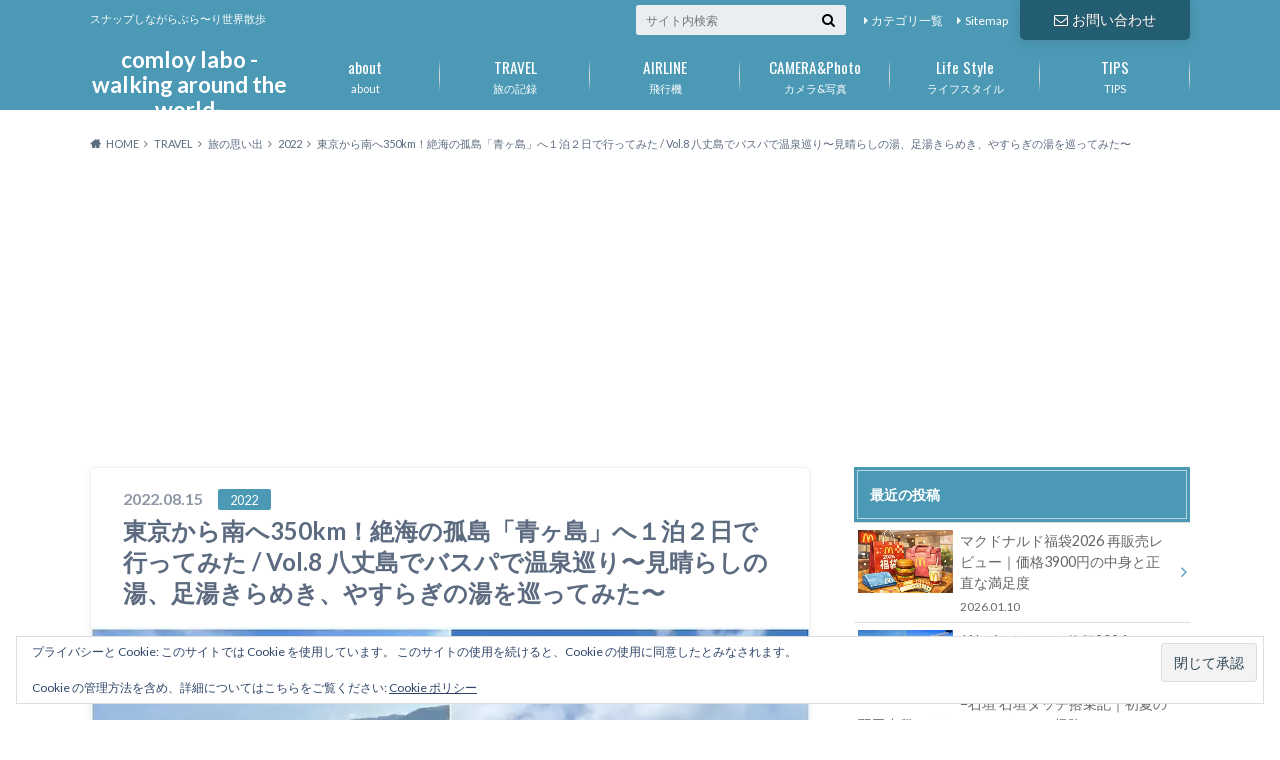

--- FILE ---
content_type: text/html; charset=UTF-8
request_url: https://comloy.net/blog/2022/08/15/aogashima8/
body_size: 77360
content:
<!doctype html>
<html dir="ltr" lang="ja" prefix="og: https://ogp.me/ns#">

	<head>
		<meta charset="utf-8">

		<meta http-equiv="X-UA-Compatible" content="IE=edge">

		

		<meta name="HandheldFriendly" content="True">
		<meta name="MobileOptimized" content="320">
		<meta name="viewport" content="width=device-width, initial-scale=1"/>

		<link rel="pingback" href="https://comloy.net/xmlrpc.php">


<!-- GAタグ -->
<script async src="https://www.googletagmanager.com/gtag/js?id=UA-77822618-1"></script>
<script>
  window.dataLayer = window.dataLayer || [];
  function gtag(){dataLayer.push(arguments);}
  gtag('js', new Date());

  gtag('config', 'UA-77822618-1');
</script>


			<style>img:is([sizes="auto" i], [sizes^="auto," i]) { contain-intrinsic-size: 3000px 1500px }</style>
	
		<!-- All in One SEO 4.9.3 - aioseo.com -->
		<title>東京から南へ350km！絶海の孤島「青ヶ島」へ１泊２日で行ってみた / Vol.8 八丈島でバスパで温泉巡り〜見晴らしの湯、足湯きらめき、やすらぎの湯を巡ってみた〜 | comloy labo -walking around the world- 八丈島の温泉めぐりで癒される旅〜見晴らしの湯、足湯きらめき、やすらぎの湯を紹介〜</title>
	<meta name="description" content="八丈島には温泉がいっぱい。 昔は地熱発電所もあったぐらいですからあちこちで温泉に入れます。（といっても４箇所で 【温泉好き必見！八丈島の見晴らしの湯や足湯きらめき、やすらぎの湯をめぐる】八丈島には貴重な温泉が4ヵ所。温泉入り放題の共通券で巡るのがオススメ！絶景の「みはらしの湯」や、海岸近くの無料足湯「きらめき」も。泉質はナトリウム塩化物強塩温泉で、露天風呂からの景色は格別。設備も充実し、パス代で元を取れるのも魅力。八丈島の温泉めぐりは、癒しと感動の旅になること間違いなしです。" />
	<meta name="robots" content="max-image-preview:large" />
	<meta name="author" content="comloy"/>
	<meta name="keywords" content="おすすめ！,ブログ,体験記,旅行記,温泉,滞在記,街歩き" />
	<link rel="canonical" href="https://comloy.net/blog/2022/08/15/aogashima8/" />
	<meta name="generator" content="All in One SEO (AIOSEO) 4.9.3" />
		<meta property="og:locale" content="ja_JP" />
		<meta property="og:site_name" content="comloy labo -walking around the world-" />
		<meta property="og:type" content="article" />
		<meta property="og:title" content="東京から南へ350km！絶海の孤島「青ヶ島」へ１泊２日で行ってみた / Vol.8 八丈島でバスパで温泉巡り〜見晴らしの湯、足湯きらめき、やすらぎの湯を巡ってみた〜 | comloy labo -walking around the world- 八丈島の温泉めぐりで癒される旅〜見晴らしの湯、足湯きらめき、やすらぎの湯を紹介〜" />
		<meta property="og:description" content="八丈島には温泉がいっぱい。 昔は地熱発電所もあったぐらいですからあちこちで温泉に入れます。（といっても４箇所で 【温泉好き必見！八丈島の見晴らしの湯や足湯きらめき、やすらぎの湯をめぐる】八丈島には貴重な温泉が4ヵ所。温泉入り放題の共通券で巡るのがオススメ！絶景の「みはらしの湯」や、海岸近くの無料足湯「きらめき」も。泉質はナトリウム塩化物強塩温泉で、露天風呂からの景色は格別。設備も充実し、パス代で元を取れるのも魅力。八丈島の温泉めぐりは、癒しと感動の旅になること間違いなしです。" />
		<meta property="og:url" content="https://comloy.net/blog/2022/08/15/aogashima8/" />
		<meta property="og:image" content="https://comloy.net/wp-content/uploads/2022/08/AOGASHIMA8-800600.jpeg?v=1660543433" />
		<meta property="og:image:secure_url" content="https://comloy.net/wp-content/uploads/2022/08/AOGASHIMA8-800600.jpeg?v=1660543433" />
		<meta property="og:image:width" content="800" />
		<meta property="og:image:height" content="600" />
		<meta property="article:published_time" content="2022-08-15T06:25:57+00:00" />
		<meta property="article:modified_time" content="2023-09-30T05:19:30+00:00" />
		<meta name="twitter:card" content="summary" />
		<meta name="twitter:site" content="@comloy_jp" />
		<meta name="twitter:title" content="東京から南へ350km！絶海の孤島「青ヶ島」へ１泊２日で行ってみた / Vol.8 八丈島でバスパで温泉巡り〜見晴らしの湯、足湯きらめき、やすらぎの湯を巡ってみた〜 | comloy labo -walking around the world- 八丈島の温泉めぐりで癒される旅〜見晴らしの湯、足湯きらめき、やすらぎの湯を紹介〜" />
		<meta name="twitter:description" content="八丈島には温泉がいっぱい。 昔は地熱発電所もあったぐらいですからあちこちで温泉に入れます。（といっても４箇所で 【温泉好き必見！八丈島の見晴らしの湯や足湯きらめき、やすらぎの湯をめぐる】八丈島には貴重な温泉が4ヵ所。温泉入り放題の共通券で巡るのがオススメ！絶景の「みはらしの湯」や、海岸近くの無料足湯「きらめき」も。泉質はナトリウム塩化物強塩温泉で、露天風呂からの景色は格別。設備も充実し、パス代で元を取れるのも魅力。八丈島の温泉めぐりは、癒しと感動の旅になること間違いなしです。" />
		<meta name="twitter:image" content="https://comloy.net/wp-content/uploads/2022/08/AOGASHIMA8-800600.jpeg?v=1660543433" />
		<script type="application/ld+json" class="aioseo-schema">
			{"@context":"https:\/\/schema.org","@graph":[{"@type":"Article","@id":"https:\/\/comloy.net\/blog\/2022\/08\/15\/aogashima8\/#article","name":"\u6771\u4eac\u304b\u3089\u5357\u3078350km\uff01\u7d76\u6d77\u306e\u5b64\u5cf6\u300c\u9752\u30f6\u5cf6\u300d\u3078\uff11\u6cca\uff12\u65e5\u3067\u884c\u3063\u3066\u307f\u305f \/ Vol.8 \u516b\u4e08\u5cf6\u3067\u30d0\u30b9\u30d1\u3067\u6e29\u6cc9\u5de1\u308a\u301c\u898b\u6674\u3089\u3057\u306e\u6e6f\u3001\u8db3\u6e6f\u304d\u3089\u3081\u304d\u3001\u3084\u3059\u3089\u304e\u306e\u6e6f\u3092\u5de1\u3063\u3066\u307f\u305f\u301c | comloy labo -walking around the world- \u516b\u4e08\u5cf6\u306e\u6e29\u6cc9\u3081\u3050\u308a\u3067\u7652\u3055\u308c\u308b\u65c5\u301c\u898b\u6674\u3089\u3057\u306e\u6e6f\u3001\u8db3\u6e6f\u304d\u3089\u3081\u304d\u3001\u3084\u3059\u3089\u304e\u306e\u6e6f\u3092\u7d39\u4ecb\u301c","headline":"\u6771\u4eac\u304b\u3089\u5357\u3078350km\uff01\u7d76\u6d77\u306e\u5b64\u5cf6\u300c\u9752\u30f6\u5cf6\u300d\u3078\uff11\u6cca\uff12\u65e5\u3067\u884c\u3063\u3066\u307f\u305f  \/ Vol.8  \u516b\u4e08\u5cf6\u3067\u30d0\u30b9\u30d1\u3067\u6e29\u6cc9\u5de1\u308a\u301c\u898b\u6674\u3089\u3057\u306e\u6e6f\u3001\u8db3\u6e6f\u304d\u3089\u3081\u304d\u3001\u3084\u3059\u3089\u304e\u306e\u6e6f\u3092\u5de1\u3063\u3066\u307f\u305f\u301c  \u3000","author":{"@id":"https:\/\/comloy.net\/blog\/author\/phd65826\/#author"},"publisher":{"@id":"https:\/\/comloy.net\/#person"},"image":{"@type":"ImageObject","url":"https:\/\/i0.wp.com\/comloy.net\/wp-content\/uploads\/2022\/08\/AOGASHIMA8-800600.jpeg?fit=800%2C600&ssl=1?v=1660543433","width":800,"height":600,"caption":"AOGASHIMA8"},"datePublished":"2022-08-15T15:25:57+09:00","dateModified":"2023-09-30T14:19:30+09:00","inLanguage":"ja","mainEntityOfPage":{"@id":"https:\/\/comloy.net\/blog\/2022\/08\/15\/aogashima8\/#webpage"},"isPartOf":{"@id":"https:\/\/comloy.net\/blog\/2022\/08\/15\/aogashima8\/#webpage"},"articleSection":"2022, \u6e29\u6cc9, \u95a2\u6771, \u304a\u3059\u3059\u3081\uff01, \u30d6\u30ed\u30b0, \u4f53\u9a13\u8a18, \u65c5\u884c\u8a18, \u6e29\u6cc9, \u6ede\u5728\u8a18, \u8857\u6b69\u304d"},{"@type":"BreadcrumbList","@id":"https:\/\/comloy.net\/blog\/2022\/08\/15\/aogashima8\/#breadcrumblist","itemListElement":[{"@type":"ListItem","@id":"https:\/\/comloy.net#listItem","position":1,"name":"Home","item":"https:\/\/comloy.net","nextItem":{"@type":"ListItem","@id":"https:\/\/comloy.net\/blog\/category\/travel\/#listItem","name":"TRAVEL"}},{"@type":"ListItem","@id":"https:\/\/comloy.net\/blog\/category\/travel\/#listItem","position":2,"name":"TRAVEL","item":"https:\/\/comloy.net\/blog\/category\/travel\/","nextItem":{"@type":"ListItem","@id":"https:\/\/comloy.net\/blog\/category\/travel\/domestic-trip\/#listItem","name":"\u56fd\u5185\u65c5\u884c"},"previousItem":{"@type":"ListItem","@id":"https:\/\/comloy.net#listItem","name":"Home"}},{"@type":"ListItem","@id":"https:\/\/comloy.net\/blog\/category\/travel\/domestic-trip\/#listItem","position":3,"name":"\u56fd\u5185\u65c5\u884c","item":"https:\/\/comloy.net\/blog\/category\/travel\/domestic-trip\/","nextItem":{"@type":"ListItem","@id":"https:\/\/comloy.net\/blog\/category\/travel\/domestic-trip\/kanto\/#listItem","name":"\u95a2\u6771"},"previousItem":{"@type":"ListItem","@id":"https:\/\/comloy.net\/blog\/category\/travel\/#listItem","name":"TRAVEL"}},{"@type":"ListItem","@id":"https:\/\/comloy.net\/blog\/category\/travel\/domestic-trip\/kanto\/#listItem","position":4,"name":"\u95a2\u6771","item":"https:\/\/comloy.net\/blog\/category\/travel\/domestic-trip\/kanto\/","nextItem":{"@type":"ListItem","@id":"https:\/\/comloy.net\/blog\/2022\/08\/15\/aogashima8\/#listItem","name":"\u6771\u4eac\u304b\u3089\u5357\u3078350km\uff01\u7d76\u6d77\u306e\u5b64\u5cf6\u300c\u9752\u30f6\u5cf6\u300d\u3078\uff11\u6cca\uff12\u65e5\u3067\u884c\u3063\u3066\u307f\u305f  \/ Vol.8  \u516b\u4e08\u5cf6\u3067\u30d0\u30b9\u30d1\u3067\u6e29\u6cc9\u5de1\u308a\u301c\u898b\u6674\u3089\u3057\u306e\u6e6f\u3001\u8db3\u6e6f\u304d\u3089\u3081\u304d\u3001\u3084\u3059\u3089\u304e\u306e\u6e6f\u3092\u5de1\u3063\u3066\u307f\u305f\u301c  \u3000"},"previousItem":{"@type":"ListItem","@id":"https:\/\/comloy.net\/blog\/category\/travel\/domestic-trip\/#listItem","name":"\u56fd\u5185\u65c5\u884c"}},{"@type":"ListItem","@id":"https:\/\/comloy.net\/blog\/2022\/08\/15\/aogashima8\/#listItem","position":5,"name":"\u6771\u4eac\u304b\u3089\u5357\u3078350km\uff01\u7d76\u6d77\u306e\u5b64\u5cf6\u300c\u9752\u30f6\u5cf6\u300d\u3078\uff11\u6cca\uff12\u65e5\u3067\u884c\u3063\u3066\u307f\u305f  \/ Vol.8  \u516b\u4e08\u5cf6\u3067\u30d0\u30b9\u30d1\u3067\u6e29\u6cc9\u5de1\u308a\u301c\u898b\u6674\u3089\u3057\u306e\u6e6f\u3001\u8db3\u6e6f\u304d\u3089\u3081\u304d\u3001\u3084\u3059\u3089\u304e\u306e\u6e6f\u3092\u5de1\u3063\u3066\u307f\u305f\u301c  \u3000","previousItem":{"@type":"ListItem","@id":"https:\/\/comloy.net\/blog\/category\/travel\/domestic-trip\/kanto\/#listItem","name":"\u95a2\u6771"}}]},{"@type":"Person","@id":"https:\/\/comloy.net\/#person","name":"comloy","image":{"@type":"ImageObject","@id":"https:\/\/comloy.net\/blog\/2022\/08\/15\/aogashima8\/#personImage","url":"https:\/\/secure.gravatar.com\/avatar\/8a9eac758789d3e4efc6b1d7d4092255db8cf55cc0a4bdfd7c7ccb971bce7cda?s=96&d=wavatar&r=g","width":96,"height":96,"caption":"comloy"}},{"@type":"Person","@id":"https:\/\/comloy.net\/blog\/author\/phd65826\/#author","url":"https:\/\/comloy.net\/blog\/author\/phd65826\/","name":"comloy","image":{"@type":"ImageObject","@id":"https:\/\/comloy.net\/blog\/2022\/08\/15\/aogashima8\/#authorImage","url":"https:\/\/secure.gravatar.com\/avatar\/8a9eac758789d3e4efc6b1d7d4092255db8cf55cc0a4bdfd7c7ccb971bce7cda?s=96&d=wavatar&r=g","width":96,"height":96,"caption":"comloy"}},{"@type":"WebPage","@id":"https:\/\/comloy.net\/blog\/2022\/08\/15\/aogashima8\/#webpage","url":"https:\/\/comloy.net\/blog\/2022\/08\/15\/aogashima8\/","name":"\u6771\u4eac\u304b\u3089\u5357\u3078350km\uff01\u7d76\u6d77\u306e\u5b64\u5cf6\u300c\u9752\u30f6\u5cf6\u300d\u3078\uff11\u6cca\uff12\u65e5\u3067\u884c\u3063\u3066\u307f\u305f \/ Vol.8 \u516b\u4e08\u5cf6\u3067\u30d0\u30b9\u30d1\u3067\u6e29\u6cc9\u5de1\u308a\u301c\u898b\u6674\u3089\u3057\u306e\u6e6f\u3001\u8db3\u6e6f\u304d\u3089\u3081\u304d\u3001\u3084\u3059\u3089\u304e\u306e\u6e6f\u3092\u5de1\u3063\u3066\u307f\u305f\u301c | comloy labo -walking around the world- \u516b\u4e08\u5cf6\u306e\u6e29\u6cc9\u3081\u3050\u308a\u3067\u7652\u3055\u308c\u308b\u65c5\u301c\u898b\u6674\u3089\u3057\u306e\u6e6f\u3001\u8db3\u6e6f\u304d\u3089\u3081\u304d\u3001\u3084\u3059\u3089\u304e\u306e\u6e6f\u3092\u7d39\u4ecb\u301c","description":"\u516b\u4e08\u5cf6\u306b\u306f\u6e29\u6cc9\u304c\u3044\u3063\u3071\u3044\u3002 \u6614\u306f\u5730\u71b1\u767a\u96fb\u6240\u3082\u3042\u3063\u305f\u3050\u3089\u3044\u3067\u3059\u304b\u3089\u3042\u3061\u3053\u3061\u3067\u6e29\u6cc9\u306b\u5165\u308c\u307e\u3059\u3002\uff08\u3068\u3044\u3063\u3066\u3082\uff14\u7b87\u6240\u3067 \u3010\u6e29\u6cc9\u597d\u304d\u5fc5\u898b\uff01\u516b\u4e08\u5cf6\u306e\u898b\u6674\u3089\u3057\u306e\u6e6f\u3084\u8db3\u6e6f\u304d\u3089\u3081\u304d\u3001\u3084\u3059\u3089\u304e\u306e\u6e6f\u3092\u3081\u3050\u308b\u3011\u516b\u4e08\u5cf6\u306b\u306f\u8cb4\u91cd\u306a\u6e29\u6cc9\u304c4\u30f5\u6240\u3002\u6e29\u6cc9\u5165\u308a\u653e\u984c\u306e\u5171\u901a\u5238\u3067\u5de1\u308b\u306e\u304c\u30aa\u30b9\u30b9\u30e1\uff01\u7d76\u666f\u306e\u300c\u307f\u306f\u3089\u3057\u306e\u6e6f\u300d\u3084\u3001\u6d77\u5cb8\u8fd1\u304f\u306e\u7121\u6599\u8db3\u6e6f\u300c\u304d\u3089\u3081\u304d\u300d\u3082\u3002\u6cc9\u8cea\u306f\u30ca\u30c8\u30ea\u30a6\u30e0\u5869\u5316\u7269\u5f37\u5869\u6e29\u6cc9\u3067\u3001\u9732\u5929\u98a8\u5442\u304b\u3089\u306e\u666f\u8272\u306f\u683c\u5225\u3002\u8a2d\u5099\u3082\u5145\u5b9f\u3057\u3001\u30d1\u30b9\u4ee3\u3067\u5143\u3092\u53d6\u308c\u308b\u306e\u3082\u9b45\u529b\u3002\u516b\u4e08\u5cf6\u306e\u6e29\u6cc9\u3081\u3050\u308a\u306f\u3001\u7652\u3057\u3068\u611f\u52d5\u306e\u65c5\u306b\u306a\u308b\u3053\u3068\u9593\u9055\u3044\u306a\u3057\u3067\u3059\u3002","inLanguage":"ja","isPartOf":{"@id":"https:\/\/comloy.net\/#website"},"breadcrumb":{"@id":"https:\/\/comloy.net\/blog\/2022\/08\/15\/aogashima8\/#breadcrumblist"},"author":{"@id":"https:\/\/comloy.net\/blog\/author\/phd65826\/#author"},"creator":{"@id":"https:\/\/comloy.net\/blog\/author\/phd65826\/#author"},"image":{"@type":"ImageObject","url":"https:\/\/i0.wp.com\/comloy.net\/wp-content\/uploads\/2022\/08\/AOGASHIMA8-800600.jpeg?fit=800%2C600&ssl=1?v=1660543433","@id":"https:\/\/comloy.net\/blog\/2022\/08\/15\/aogashima8\/#mainImage","width":800,"height":600,"caption":"AOGASHIMA8"},"primaryImageOfPage":{"@id":"https:\/\/comloy.net\/blog\/2022\/08\/15\/aogashima8\/#mainImage"},"datePublished":"2022-08-15T15:25:57+09:00","dateModified":"2023-09-30T14:19:30+09:00"},{"@type":"WebSite","@id":"https:\/\/comloy.net\/#website","url":"https:\/\/comloy.net\/","name":"comloy labo -walking around the world-","description":"\u30b9\u30ca\u30c3\u30d7\u3057\u306a\u304c\u3089\u3076\u3089\u301c\u308a\u4e16\u754c\u6563\u6b69","inLanguage":"ja","publisher":{"@id":"https:\/\/comloy.net\/#person"}}]}
		</script>
		<!-- All in One SEO -->

<!-- Jetpack Site Verification Tags -->
<meta name="msvalidate.01" content="926E534C26255C44E01A142986857B8E" />
<link rel='dns-prefetch' href='//ajax.googleapis.com' />
<link rel='dns-prefetch' href='//secure.gravatar.com' />
<link rel='dns-prefetch' href='//stats.wp.com' />
<link rel='dns-prefetch' href='//fonts.googleapis.com' />
<link rel='dns-prefetch' href='//maxcdn.bootstrapcdn.com' />
<link rel='dns-prefetch' href='//v0.wordpress.com' />
<link rel='dns-prefetch' href='//widgets.wp.com' />
<link rel='dns-prefetch' href='//s0.wp.com' />
<link rel='dns-prefetch' href='//0.gravatar.com' />
<link rel='dns-prefetch' href='//1.gravatar.com' />
<link rel='dns-prefetch' href='//2.gravatar.com' />
<link rel='preconnect' href='//i0.wp.com' />
<link rel='preconnect' href='//c0.wp.com' />
<link rel="alternate" type="application/rss+xml" title="comloy labo -walking around the world- &raquo; フィード" href="https://comloy.net/feed/" />
<link rel="alternate" type="application/rss+xml" title="comloy labo -walking around the world- &raquo; コメントフィード" href="https://comloy.net/comments/feed/" />
<link rel="alternate" type="application/rss+xml" title="comloy labo -walking around the world- &raquo; 東京から南へ350km！絶海の孤島「青ヶ島」へ１泊２日で行ってみた  / Vol.8  八丈島でバスパで温泉巡り〜見晴らしの湯、足湯きらめき、やすらぎの湯を巡ってみた〜  　 のコメントのフィード" href="https://comloy.net/blog/2022/08/15/aogashima8/feed/" />
		<!-- This site uses the Google Analytics by MonsterInsights plugin v9.11.1 - Using Analytics tracking - https://www.monsterinsights.com/ -->
							<script src="//www.googletagmanager.com/gtag/js?id=G-Z7LQTT07BL"  data-cfasync="false" data-wpfc-render="false" type="text/javascript" async></script>
			<script data-cfasync="false" data-wpfc-render="false" type="text/javascript">
				var mi_version = '9.11.1';
				var mi_track_user = true;
				var mi_no_track_reason = '';
								var MonsterInsightsDefaultLocations = {"page_location":"https:\/\/comloy.net\/blog\/2022\/08\/15\/aogashima8\/"};
								if ( typeof MonsterInsightsPrivacyGuardFilter === 'function' ) {
					var MonsterInsightsLocations = (typeof MonsterInsightsExcludeQuery === 'object') ? MonsterInsightsPrivacyGuardFilter( MonsterInsightsExcludeQuery ) : MonsterInsightsPrivacyGuardFilter( MonsterInsightsDefaultLocations );
				} else {
					var MonsterInsightsLocations = (typeof MonsterInsightsExcludeQuery === 'object') ? MonsterInsightsExcludeQuery : MonsterInsightsDefaultLocations;
				}

								var disableStrs = [
										'ga-disable-G-Z7LQTT07BL',
									];

				/* Function to detect opted out users */
				function __gtagTrackerIsOptedOut() {
					for (var index = 0; index < disableStrs.length; index++) {
						if (document.cookie.indexOf(disableStrs[index] + '=true') > -1) {
							return true;
						}
					}

					return false;
				}

				/* Disable tracking if the opt-out cookie exists. */
				if (__gtagTrackerIsOptedOut()) {
					for (var index = 0; index < disableStrs.length; index++) {
						window[disableStrs[index]] = true;
					}
				}

				/* Opt-out function */
				function __gtagTrackerOptout() {
					for (var index = 0; index < disableStrs.length; index++) {
						document.cookie = disableStrs[index] + '=true; expires=Thu, 31 Dec 2099 23:59:59 UTC; path=/';
						window[disableStrs[index]] = true;
					}
				}

				if ('undefined' === typeof gaOptout) {
					function gaOptout() {
						__gtagTrackerOptout();
					}
				}
								window.dataLayer = window.dataLayer || [];

				window.MonsterInsightsDualTracker = {
					helpers: {},
					trackers: {},
				};
				if (mi_track_user) {
					function __gtagDataLayer() {
						dataLayer.push(arguments);
					}

					function __gtagTracker(type, name, parameters) {
						if (!parameters) {
							parameters = {};
						}

						if (parameters.send_to) {
							__gtagDataLayer.apply(null, arguments);
							return;
						}

						if (type === 'event') {
														parameters.send_to = monsterinsights_frontend.v4_id;
							var hookName = name;
							if (typeof parameters['event_category'] !== 'undefined') {
								hookName = parameters['event_category'] + ':' + name;
							}

							if (typeof MonsterInsightsDualTracker.trackers[hookName] !== 'undefined') {
								MonsterInsightsDualTracker.trackers[hookName](parameters);
							} else {
								__gtagDataLayer('event', name, parameters);
							}
							
						} else {
							__gtagDataLayer.apply(null, arguments);
						}
					}

					__gtagTracker('js', new Date());
					__gtagTracker('set', {
						'developer_id.dZGIzZG': true,
											});
					if ( MonsterInsightsLocations.page_location ) {
						__gtagTracker('set', MonsterInsightsLocations);
					}
										__gtagTracker('config', 'G-Z7LQTT07BL', {"forceSSL":"true","link_attribution":"true"} );
										window.gtag = __gtagTracker;										(function () {
						/* https://developers.google.com/analytics/devguides/collection/analyticsjs/ */
						/* ga and __gaTracker compatibility shim. */
						var noopfn = function () {
							return null;
						};
						var newtracker = function () {
							return new Tracker();
						};
						var Tracker = function () {
							return null;
						};
						var p = Tracker.prototype;
						p.get = noopfn;
						p.set = noopfn;
						p.send = function () {
							var args = Array.prototype.slice.call(arguments);
							args.unshift('send');
							__gaTracker.apply(null, args);
						};
						var __gaTracker = function () {
							var len = arguments.length;
							if (len === 0) {
								return;
							}
							var f = arguments[len - 1];
							if (typeof f !== 'object' || f === null || typeof f.hitCallback !== 'function') {
								if ('send' === arguments[0]) {
									var hitConverted, hitObject = false, action;
									if ('event' === arguments[1]) {
										if ('undefined' !== typeof arguments[3]) {
											hitObject = {
												'eventAction': arguments[3],
												'eventCategory': arguments[2],
												'eventLabel': arguments[4],
												'value': arguments[5] ? arguments[5] : 1,
											}
										}
									}
									if ('pageview' === arguments[1]) {
										if ('undefined' !== typeof arguments[2]) {
											hitObject = {
												'eventAction': 'page_view',
												'page_path': arguments[2],
											}
										}
									}
									if (typeof arguments[2] === 'object') {
										hitObject = arguments[2];
									}
									if (typeof arguments[5] === 'object') {
										Object.assign(hitObject, arguments[5]);
									}
									if ('undefined' !== typeof arguments[1].hitType) {
										hitObject = arguments[1];
										if ('pageview' === hitObject.hitType) {
											hitObject.eventAction = 'page_view';
										}
									}
									if (hitObject) {
										action = 'timing' === arguments[1].hitType ? 'timing_complete' : hitObject.eventAction;
										hitConverted = mapArgs(hitObject);
										__gtagTracker('event', action, hitConverted);
									}
								}
								return;
							}

							function mapArgs(args) {
								var arg, hit = {};
								var gaMap = {
									'eventCategory': 'event_category',
									'eventAction': 'event_action',
									'eventLabel': 'event_label',
									'eventValue': 'event_value',
									'nonInteraction': 'non_interaction',
									'timingCategory': 'event_category',
									'timingVar': 'name',
									'timingValue': 'value',
									'timingLabel': 'event_label',
									'page': 'page_path',
									'location': 'page_location',
									'title': 'page_title',
									'referrer' : 'page_referrer',
								};
								for (arg in args) {
																		if (!(!args.hasOwnProperty(arg) || !gaMap.hasOwnProperty(arg))) {
										hit[gaMap[arg]] = args[arg];
									} else {
										hit[arg] = args[arg];
									}
								}
								return hit;
							}

							try {
								f.hitCallback();
							} catch (ex) {
							}
						};
						__gaTracker.create = newtracker;
						__gaTracker.getByName = newtracker;
						__gaTracker.getAll = function () {
							return [];
						};
						__gaTracker.remove = noopfn;
						__gaTracker.loaded = true;
						window['__gaTracker'] = __gaTracker;
					})();
									} else {
										console.log("");
					(function () {
						function __gtagTracker() {
							return null;
						}

						window['__gtagTracker'] = __gtagTracker;
						window['gtag'] = __gtagTracker;
					})();
									}
			</script>
							<!-- / Google Analytics by MonsterInsights -->
		<script type="text/javascript">
/* <![CDATA[ */
window._wpemojiSettings = {"baseUrl":"https:\/\/s.w.org\/images\/core\/emoji\/16.0.1\/72x72\/","ext":".png","svgUrl":"https:\/\/s.w.org\/images\/core\/emoji\/16.0.1\/svg\/","svgExt":".svg","source":{"concatemoji":"https:\/\/comloy.net\/wp-includes\/js\/wp-emoji-release.min.js"}};
/*! This file is auto-generated */
!function(s,n){var o,i,e;function c(e){try{var t={supportTests:e,timestamp:(new Date).valueOf()};sessionStorage.setItem(o,JSON.stringify(t))}catch(e){}}function p(e,t,n){e.clearRect(0,0,e.canvas.width,e.canvas.height),e.fillText(t,0,0);var t=new Uint32Array(e.getImageData(0,0,e.canvas.width,e.canvas.height).data),a=(e.clearRect(0,0,e.canvas.width,e.canvas.height),e.fillText(n,0,0),new Uint32Array(e.getImageData(0,0,e.canvas.width,e.canvas.height).data));return t.every(function(e,t){return e===a[t]})}function u(e,t){e.clearRect(0,0,e.canvas.width,e.canvas.height),e.fillText(t,0,0);for(var n=e.getImageData(16,16,1,1),a=0;a<n.data.length;a++)if(0!==n.data[a])return!1;return!0}function f(e,t,n,a){switch(t){case"flag":return n(e,"\ud83c\udff3\ufe0f\u200d\u26a7\ufe0f","\ud83c\udff3\ufe0f\u200b\u26a7\ufe0f")?!1:!n(e,"\ud83c\udde8\ud83c\uddf6","\ud83c\udde8\u200b\ud83c\uddf6")&&!n(e,"\ud83c\udff4\udb40\udc67\udb40\udc62\udb40\udc65\udb40\udc6e\udb40\udc67\udb40\udc7f","\ud83c\udff4\u200b\udb40\udc67\u200b\udb40\udc62\u200b\udb40\udc65\u200b\udb40\udc6e\u200b\udb40\udc67\u200b\udb40\udc7f");case"emoji":return!a(e,"\ud83e\udedf")}return!1}function g(e,t,n,a){var r="undefined"!=typeof WorkerGlobalScope&&self instanceof WorkerGlobalScope?new OffscreenCanvas(300,150):s.createElement("canvas"),o=r.getContext("2d",{willReadFrequently:!0}),i=(o.textBaseline="top",o.font="600 32px Arial",{});return e.forEach(function(e){i[e]=t(o,e,n,a)}),i}function t(e){var t=s.createElement("script");t.src=e,t.defer=!0,s.head.appendChild(t)}"undefined"!=typeof Promise&&(o="wpEmojiSettingsSupports",i=["flag","emoji"],n.supports={everything:!0,everythingExceptFlag:!0},e=new Promise(function(e){s.addEventListener("DOMContentLoaded",e,{once:!0})}),new Promise(function(t){var n=function(){try{var e=JSON.parse(sessionStorage.getItem(o));if("object"==typeof e&&"number"==typeof e.timestamp&&(new Date).valueOf()<e.timestamp+604800&&"object"==typeof e.supportTests)return e.supportTests}catch(e){}return null}();if(!n){if("undefined"!=typeof Worker&&"undefined"!=typeof OffscreenCanvas&&"undefined"!=typeof URL&&URL.createObjectURL&&"undefined"!=typeof Blob)try{var e="postMessage("+g.toString()+"("+[JSON.stringify(i),f.toString(),p.toString(),u.toString()].join(",")+"));",a=new Blob([e],{type:"text/javascript"}),r=new Worker(URL.createObjectURL(a),{name:"wpTestEmojiSupports"});return void(r.onmessage=function(e){c(n=e.data),r.terminate(),t(n)})}catch(e){}c(n=g(i,f,p,u))}t(n)}).then(function(e){for(var t in e)n.supports[t]=e[t],n.supports.everything=n.supports.everything&&n.supports[t],"flag"!==t&&(n.supports.everythingExceptFlag=n.supports.everythingExceptFlag&&n.supports[t]);n.supports.everythingExceptFlag=n.supports.everythingExceptFlag&&!n.supports.flag,n.DOMReady=!1,n.readyCallback=function(){n.DOMReady=!0}}).then(function(){return e}).then(function(){var e;n.supports.everything||(n.readyCallback(),(e=n.source||{}).concatemoji?t(e.concatemoji):e.wpemoji&&e.twemoji&&(t(e.twemoji),t(e.wpemoji)))}))}((window,document),window._wpemojiSettings);
/* ]]> */
</script>
<style id='wp-emoji-styles-inline-css' type='text/css'>

	img.wp-smiley, img.emoji {
		display: inline !important;
		border: none !important;
		box-shadow: none !important;
		height: 1em !important;
		width: 1em !important;
		margin: 0 0.07em !important;
		vertical-align: -0.1em !important;
		background: none !important;
		padding: 0 !important;
	}
</style>
<link rel='stylesheet' id='wp-block-library-css' href='https://c0.wp.com/c/6.8.3/wp-includes/css/dist/block-library/style.min.css' type='text/css' media='all' />
<style id='classic-theme-styles-inline-css' type='text/css'>
/*! This file is auto-generated */
.wp-block-button__link{color:#fff;background-color:#32373c;border-radius:9999px;box-shadow:none;text-decoration:none;padding:calc(.667em + 2px) calc(1.333em + 2px);font-size:1.125em}.wp-block-file__button{background:#32373c;color:#fff;text-decoration:none}
</style>
<link rel='stylesheet' id='aioseo/css/src/vue/standalone/blocks/table-of-contents/global.scss-css' href='https://comloy.net/wp-content/plugins/all-in-one-seo-pack/dist/Lite/assets/css/table-of-contents/global.e90f6d47.css' type='text/css' media='all' />
<link rel='stylesheet' id='mediaelement-css' href='https://c0.wp.com/c/6.8.3/wp-includes/js/mediaelement/mediaelementplayer-legacy.min.css' type='text/css' media='all' />
<link rel='stylesheet' id='wp-mediaelement-css' href='https://c0.wp.com/c/6.8.3/wp-includes/js/mediaelement/wp-mediaelement.min.css' type='text/css' media='all' />
<style id='jetpack-sharing-buttons-style-inline-css' type='text/css'>
.jetpack-sharing-buttons__services-list{display:flex;flex-direction:row;flex-wrap:wrap;gap:0;list-style-type:none;margin:5px;padding:0}.jetpack-sharing-buttons__services-list.has-small-icon-size{font-size:12px}.jetpack-sharing-buttons__services-list.has-normal-icon-size{font-size:16px}.jetpack-sharing-buttons__services-list.has-large-icon-size{font-size:24px}.jetpack-sharing-buttons__services-list.has-huge-icon-size{font-size:36px}@media print{.jetpack-sharing-buttons__services-list{display:none!important}}.editor-styles-wrapper .wp-block-jetpack-sharing-buttons{gap:0;padding-inline-start:0}ul.jetpack-sharing-buttons__services-list.has-background{padding:1.25em 2.375em}
</style>
<style id='global-styles-inline-css' type='text/css'>
:root{--wp--preset--aspect-ratio--square: 1;--wp--preset--aspect-ratio--4-3: 4/3;--wp--preset--aspect-ratio--3-4: 3/4;--wp--preset--aspect-ratio--3-2: 3/2;--wp--preset--aspect-ratio--2-3: 2/3;--wp--preset--aspect-ratio--16-9: 16/9;--wp--preset--aspect-ratio--9-16: 9/16;--wp--preset--color--black: #000000;--wp--preset--color--cyan-bluish-gray: #abb8c3;--wp--preset--color--white: #ffffff;--wp--preset--color--pale-pink: #f78da7;--wp--preset--color--vivid-red: #cf2e2e;--wp--preset--color--luminous-vivid-orange: #ff6900;--wp--preset--color--luminous-vivid-amber: #fcb900;--wp--preset--color--light-green-cyan: #7bdcb5;--wp--preset--color--vivid-green-cyan: #00d084;--wp--preset--color--pale-cyan-blue: #8ed1fc;--wp--preset--color--vivid-cyan-blue: #0693e3;--wp--preset--color--vivid-purple: #9b51e0;--wp--preset--gradient--vivid-cyan-blue-to-vivid-purple: linear-gradient(135deg,rgba(6,147,227,1) 0%,rgb(155,81,224) 100%);--wp--preset--gradient--light-green-cyan-to-vivid-green-cyan: linear-gradient(135deg,rgb(122,220,180) 0%,rgb(0,208,130) 100%);--wp--preset--gradient--luminous-vivid-amber-to-luminous-vivid-orange: linear-gradient(135deg,rgba(252,185,0,1) 0%,rgba(255,105,0,1) 100%);--wp--preset--gradient--luminous-vivid-orange-to-vivid-red: linear-gradient(135deg,rgba(255,105,0,1) 0%,rgb(207,46,46) 100%);--wp--preset--gradient--very-light-gray-to-cyan-bluish-gray: linear-gradient(135deg,rgb(238,238,238) 0%,rgb(169,184,195) 100%);--wp--preset--gradient--cool-to-warm-spectrum: linear-gradient(135deg,rgb(74,234,220) 0%,rgb(151,120,209) 20%,rgb(207,42,186) 40%,rgb(238,44,130) 60%,rgb(251,105,98) 80%,rgb(254,248,76) 100%);--wp--preset--gradient--blush-light-purple: linear-gradient(135deg,rgb(255,206,236) 0%,rgb(152,150,240) 100%);--wp--preset--gradient--blush-bordeaux: linear-gradient(135deg,rgb(254,205,165) 0%,rgb(254,45,45) 50%,rgb(107,0,62) 100%);--wp--preset--gradient--luminous-dusk: linear-gradient(135deg,rgb(255,203,112) 0%,rgb(199,81,192) 50%,rgb(65,88,208) 100%);--wp--preset--gradient--pale-ocean: linear-gradient(135deg,rgb(255,245,203) 0%,rgb(182,227,212) 50%,rgb(51,167,181) 100%);--wp--preset--gradient--electric-grass: linear-gradient(135deg,rgb(202,248,128) 0%,rgb(113,206,126) 100%);--wp--preset--gradient--midnight: linear-gradient(135deg,rgb(2,3,129) 0%,rgb(40,116,252) 100%);--wp--preset--font-size--small: 13px;--wp--preset--font-size--medium: 20px;--wp--preset--font-size--large: 36px;--wp--preset--font-size--x-large: 42px;--wp--preset--spacing--20: 0.44rem;--wp--preset--spacing--30: 0.67rem;--wp--preset--spacing--40: 1rem;--wp--preset--spacing--50: 1.5rem;--wp--preset--spacing--60: 2.25rem;--wp--preset--spacing--70: 3.38rem;--wp--preset--spacing--80: 5.06rem;--wp--preset--shadow--natural: 6px 6px 9px rgba(0, 0, 0, 0.2);--wp--preset--shadow--deep: 12px 12px 50px rgba(0, 0, 0, 0.4);--wp--preset--shadow--sharp: 6px 6px 0px rgba(0, 0, 0, 0.2);--wp--preset--shadow--outlined: 6px 6px 0px -3px rgba(255, 255, 255, 1), 6px 6px rgba(0, 0, 0, 1);--wp--preset--shadow--crisp: 6px 6px 0px rgba(0, 0, 0, 1);}:where(.is-layout-flex){gap: 0.5em;}:where(.is-layout-grid){gap: 0.5em;}body .is-layout-flex{display: flex;}.is-layout-flex{flex-wrap: wrap;align-items: center;}.is-layout-flex > :is(*, div){margin: 0;}body .is-layout-grid{display: grid;}.is-layout-grid > :is(*, div){margin: 0;}:where(.wp-block-columns.is-layout-flex){gap: 2em;}:where(.wp-block-columns.is-layout-grid){gap: 2em;}:where(.wp-block-post-template.is-layout-flex){gap: 1.25em;}:where(.wp-block-post-template.is-layout-grid){gap: 1.25em;}.has-black-color{color: var(--wp--preset--color--black) !important;}.has-cyan-bluish-gray-color{color: var(--wp--preset--color--cyan-bluish-gray) !important;}.has-white-color{color: var(--wp--preset--color--white) !important;}.has-pale-pink-color{color: var(--wp--preset--color--pale-pink) !important;}.has-vivid-red-color{color: var(--wp--preset--color--vivid-red) !important;}.has-luminous-vivid-orange-color{color: var(--wp--preset--color--luminous-vivid-orange) !important;}.has-luminous-vivid-amber-color{color: var(--wp--preset--color--luminous-vivid-amber) !important;}.has-light-green-cyan-color{color: var(--wp--preset--color--light-green-cyan) !important;}.has-vivid-green-cyan-color{color: var(--wp--preset--color--vivid-green-cyan) !important;}.has-pale-cyan-blue-color{color: var(--wp--preset--color--pale-cyan-blue) !important;}.has-vivid-cyan-blue-color{color: var(--wp--preset--color--vivid-cyan-blue) !important;}.has-vivid-purple-color{color: var(--wp--preset--color--vivid-purple) !important;}.has-black-background-color{background-color: var(--wp--preset--color--black) !important;}.has-cyan-bluish-gray-background-color{background-color: var(--wp--preset--color--cyan-bluish-gray) !important;}.has-white-background-color{background-color: var(--wp--preset--color--white) !important;}.has-pale-pink-background-color{background-color: var(--wp--preset--color--pale-pink) !important;}.has-vivid-red-background-color{background-color: var(--wp--preset--color--vivid-red) !important;}.has-luminous-vivid-orange-background-color{background-color: var(--wp--preset--color--luminous-vivid-orange) !important;}.has-luminous-vivid-amber-background-color{background-color: var(--wp--preset--color--luminous-vivid-amber) !important;}.has-light-green-cyan-background-color{background-color: var(--wp--preset--color--light-green-cyan) !important;}.has-vivid-green-cyan-background-color{background-color: var(--wp--preset--color--vivid-green-cyan) !important;}.has-pale-cyan-blue-background-color{background-color: var(--wp--preset--color--pale-cyan-blue) !important;}.has-vivid-cyan-blue-background-color{background-color: var(--wp--preset--color--vivid-cyan-blue) !important;}.has-vivid-purple-background-color{background-color: var(--wp--preset--color--vivid-purple) !important;}.has-black-border-color{border-color: var(--wp--preset--color--black) !important;}.has-cyan-bluish-gray-border-color{border-color: var(--wp--preset--color--cyan-bluish-gray) !important;}.has-white-border-color{border-color: var(--wp--preset--color--white) !important;}.has-pale-pink-border-color{border-color: var(--wp--preset--color--pale-pink) !important;}.has-vivid-red-border-color{border-color: var(--wp--preset--color--vivid-red) !important;}.has-luminous-vivid-orange-border-color{border-color: var(--wp--preset--color--luminous-vivid-orange) !important;}.has-luminous-vivid-amber-border-color{border-color: var(--wp--preset--color--luminous-vivid-amber) !important;}.has-light-green-cyan-border-color{border-color: var(--wp--preset--color--light-green-cyan) !important;}.has-vivid-green-cyan-border-color{border-color: var(--wp--preset--color--vivid-green-cyan) !important;}.has-pale-cyan-blue-border-color{border-color: var(--wp--preset--color--pale-cyan-blue) !important;}.has-vivid-cyan-blue-border-color{border-color: var(--wp--preset--color--vivid-cyan-blue) !important;}.has-vivid-purple-border-color{border-color: var(--wp--preset--color--vivid-purple) !important;}.has-vivid-cyan-blue-to-vivid-purple-gradient-background{background: var(--wp--preset--gradient--vivid-cyan-blue-to-vivid-purple) !important;}.has-light-green-cyan-to-vivid-green-cyan-gradient-background{background: var(--wp--preset--gradient--light-green-cyan-to-vivid-green-cyan) !important;}.has-luminous-vivid-amber-to-luminous-vivid-orange-gradient-background{background: var(--wp--preset--gradient--luminous-vivid-amber-to-luminous-vivid-orange) !important;}.has-luminous-vivid-orange-to-vivid-red-gradient-background{background: var(--wp--preset--gradient--luminous-vivid-orange-to-vivid-red) !important;}.has-very-light-gray-to-cyan-bluish-gray-gradient-background{background: var(--wp--preset--gradient--very-light-gray-to-cyan-bluish-gray) !important;}.has-cool-to-warm-spectrum-gradient-background{background: var(--wp--preset--gradient--cool-to-warm-spectrum) !important;}.has-blush-light-purple-gradient-background{background: var(--wp--preset--gradient--blush-light-purple) !important;}.has-blush-bordeaux-gradient-background{background: var(--wp--preset--gradient--blush-bordeaux) !important;}.has-luminous-dusk-gradient-background{background: var(--wp--preset--gradient--luminous-dusk) !important;}.has-pale-ocean-gradient-background{background: var(--wp--preset--gradient--pale-ocean) !important;}.has-electric-grass-gradient-background{background: var(--wp--preset--gradient--electric-grass) !important;}.has-midnight-gradient-background{background: var(--wp--preset--gradient--midnight) !important;}.has-small-font-size{font-size: var(--wp--preset--font-size--small) !important;}.has-medium-font-size{font-size: var(--wp--preset--font-size--medium) !important;}.has-large-font-size{font-size: var(--wp--preset--font-size--large) !important;}.has-x-large-font-size{font-size: var(--wp--preset--font-size--x-large) !important;}
:where(.wp-block-post-template.is-layout-flex){gap: 1.25em;}:where(.wp-block-post-template.is-layout-grid){gap: 1.25em;}
:where(.wp-block-columns.is-layout-flex){gap: 2em;}:where(.wp-block-columns.is-layout-grid){gap: 2em;}
:root :where(.wp-block-pullquote){font-size: 1.5em;line-height: 1.6;}
</style>
<link rel='stylesheet' id='toc-screen-css' href='https://comloy.net/wp-content/plugins/table-of-contents-plus/screen.min.css' type='text/css' media='all' />
<link rel='stylesheet' id='pz-linkcard-css-css' href='//comloy.net/wp-content/uploads/pz-linkcard/style/style.min.css' type='text/css' media='all' />
<link rel='stylesheet' id='style-css' href='https://comloy.net/wp-content/themes/albatros/style.css' type='text/css' media='all' />
<link rel='stylesheet' id='child-style-css' href='https://comloy.net/wp-content/themes/albatros_custom/style.css' type='text/css' media='all' />
<link rel='stylesheet' id='shortcode-css' href='https://comloy.net/wp-content/themes/albatros/library/css/shortcode.css' type='text/css' media='all' />
<link rel='stylesheet' id='gf_Oswald-css' href='//fonts.googleapis.com/css?family=Oswald%3A400%2C300%2C700' type='text/css' media='all' />
<link rel='stylesheet' id='gf_Lato-css' href='//fonts.googleapis.com/css?family=Lato%3A400%2C700%2C400italic%2C700italic' type='text/css' media='all' />
<link rel='stylesheet' id='fontawesome-css' href='//maxcdn.bootstrapcdn.com/font-awesome/4.6.0/css/font-awesome.min.css' type='text/css' media='all' />
<link rel='stylesheet' id='jetpack_likes-css' href='https://c0.wp.com/p/jetpack/15.4/modules/likes/style.css' type='text/css' media='all' />
<link rel='stylesheet' id='sharedaddy-css' href='https://c0.wp.com/p/jetpack/15.4/modules/sharedaddy/sharing.css' type='text/css' media='all' />
<link rel='stylesheet' id='social-logos-css' href='https://c0.wp.com/p/jetpack/15.4/_inc/social-logos/social-logos.min.css' type='text/css' media='all' />
<script type="text/javascript" src="https://comloy.net/wp-content/plugins/google-analytics-for-wordpress/assets/js/frontend-gtag.min.js" id="monsterinsights-frontend-script-js" async="async" data-wp-strategy="async"></script>
<script data-cfasync="false" data-wpfc-render="false" type="text/javascript" id='monsterinsights-frontend-script-js-extra'>/* <![CDATA[ */
var monsterinsights_frontend = {"js_events_tracking":"true","download_extensions":"doc,pdf,ppt,zip,xls,docx,pptx,xlsx","inbound_paths":"[{\"path\":\"\\\/go\\\/\",\"label\":\"affiliate\"},{\"path\":\"\\\/recommend\\\/\",\"label\":\"affiliate\"}]","home_url":"https:\/\/comloy.net","hash_tracking":"false","v4_id":"G-Z7LQTT07BL"};/* ]]> */
</script>
<script type="text/javascript" src="//ajax.googleapis.com/ajax/libs/jquery/1.12.2/jquery.min.js" id="jquery-js"></script>
<link rel="https://api.w.org/" href="https://comloy.net/wp-json/" /><link rel="alternate" title="JSON" type="application/json" href="https://comloy.net/wp-json/wp/v2/posts/33459" /><link rel='shortlink' href='https://wp.me/p7vLws-8HF' />
<link rel="alternate" title="oEmbed (JSON)" type="application/json+oembed" href="https://comloy.net/wp-json/oembed/1.0/embed?url=https%3A%2F%2Fcomloy.net%2Fblog%2F2022%2F08%2F15%2Faogashima8%2F" />
<link rel="alternate" title="oEmbed (XML)" type="text/xml+oembed" href="https://comloy.net/wp-json/oembed/1.0/embed?url=https%3A%2F%2Fcomloy.net%2Fblog%2F2022%2F08%2F15%2Faogashima8%2F&#038;format=xml" />
	<style>img#wpstats{display:none}</style>
		<style type="text/css">
body{color: #5c6b80;}
a{color: #4B99B5;}
a:hover{color: #74B7CF;}
#main .article footer .post-categories li a,#main .article footer .tags a{  background: #4B99B5;  border:1px solid #4B99B5;}
#main .article footer .tags a{color:#4B99B5; background: none;}
#main .article footer .post-categories li a:hover,#main .article footer .tags a:hover{ background:#74B7CF;  border-color:#74B7CF;}
input[type="text"],input[type="password"],input[type="datetime"],input[type="datetime-local"],input[type="date"],input[type="month"],input[type="time"],input[type="week"],input[type="number"],input[type="email"],input[type="url"],input[type="search"],input[type="tel"],input[type="color"],select,textarea,.field { background-color: #eaedf2;}
/*ヘッダー*/
.header{background: #4B99B5;}
.header .subnav .site_description,.header .mobile_site_description{color:  #fff;}
.nav li a,.subnav .linklist li a,.subnav .linklist li a:before {color: #fff;}
.nav li a:hover,.subnav .linklist li a:hover{color:#FFFF00;}
.subnav .contactbutton a{background: #235D72;}
.subnav .contactbutton a:hover{background:#3F7E94;}
@media only screen and (min-width: 768px) {
	.nav ul {background: #323944;}
	.nav li ul.sub-menu li a{color: #B0B4BA;}
}
/*メインエリア*/
.byline .cat-name{background: #4B99B5; color:  #fff;}
.widgettitle {background: #4B99B5; color:  #fff;}
.widget li a:after{color: #4B99B5!important;}

/* 投稿ページ吹き出し見出し */
.single .entry-content h2{background: #5C6B80;}
.single .entry-content h2:after{border-top-color:#5C6B80;}
/* リスト要素 */
.entry-content ul li:before{ background: #5C6B80;}
.entry-content ol li:before{ background: #5C6B80;}
/* カテゴリーラベル */
.single .authorbox .author-newpost li .cat-name,.related-box li .cat-name{ background: #4B99B5;color:  #fff;}
/* CTA */
.cta-inner{ background: #323944;}
/* ローカルナビ */
.local-nav .title a{ background: #4B99B5;}
.local-nav .current_page_item a{color:#4B99B5;}
/* ランキングバッジ */
ul.wpp-list li a:before{background: #4B99B5;color:  #fff;}
/* アーカイブのボタン */
.readmore a{border:1px solid #4B99B5;color:#4B99B5;}
.readmore a:hover{background:#4B99B5;color:#fff;}
/* ボタンの色 */
.btn-wrap a{background: #4B99B5;border: 1px solid #4B99B5;}
.btn-wrap a:hover{background: #74B7CF;}
.btn-wrap.simple a{border:1px solid #4B99B5;color:#4B99B5;}
.btn-wrap.simple a:hover{background:#4B99B5;}
/* コメント */
.blue-btn, .comment-reply-link, #submit { background-color: #4B99B5; }
.blue-btn:hover, .comment-reply-link:hover, #submit:hover, .blue-btn:focus, .comment-reply-link:focus, #submit:focus {background-color: #74B7CF; }
/* サイドバー */
.widget a{text-decoration:none; color:#666;}
.widget a:hover{color:#999;}
/*フッター*/
#footer-top{background-color: #323944; color: #86909E;}
.footer a,#footer-top a{color: #B0B4BA;}
#footer-top .widgettitle{color: #86909E;}
.footer {background-color: #323944;color: #86909E;}
.footer-links li:before{ color: #4B99B5;}
/* ページネーション */
.pagination a, .pagination span,.page-links a , .page-links ul > li > span{color: #4B99B5;}
.pagination a:hover, .pagination a:focus,.page-links a:hover, .page-links a:focus{background-color: #4B99B5;}
.pagination .current:hover, .pagination .current:focus{color: #74B7CF;}
</style>
<noscript><style>.lazyload[data-src]{display:none !important;}</style></noscript><style>.lazyload{background-image:none !important;}.lazyload:before{background-image:none !important;}</style><link rel="icon" href="https://i0.wp.com/comloy.net/wp-content/uploads/2016/05/09e206f5750b6541346a7f1bf563bbe7.jpg?fit=32%2C32&#038;ssl=1" sizes="32x32" />
<link rel="icon" href="https://i0.wp.com/comloy.net/wp-content/uploads/2016/05/09e206f5750b6541346a7f1bf563bbe7.jpg?fit=171%2C171&#038;ssl=1" sizes="192x192" />
<link rel="apple-touch-icon" href="https://i0.wp.com/comloy.net/wp-content/uploads/2016/05/09e206f5750b6541346a7f1bf563bbe7.jpg?fit=171%2C171&#038;ssl=1" />
<meta name="msapplication-TileImage" content="https://i0.wp.com/comloy.net/wp-content/uploads/2016/05/09e206f5750b6541346a7f1bf563bbe7.jpg?fit=171%2C171&#038;ssl=1" />
		<style type="text/css" id="wp-custom-css">
			/*
ここに独自の CSS を追加することができます。

詳しくは上のヘルプアイコンをクリックしてください。

*/

.g_map {
position: relative;
padding-top: 75%;
height: 0;
overflow: hidden;
}
.g_map iframe{
position: absolute;
top: 0;
left: 0;
width: 100%;
height: 100%;
}

.pink_line {background:rgba(0, 0, 0, 0) linear-gradient(transparent 60%, #FFDFEF 0%) repeat scroll 0 0;}
.blue_line{background:rgba(0, 0, 0, 0) linear-gradient(transparent 60%, #cce5ff 0%) repeat scroll 0 0;}
.yellow_line {background:rgba(0, 0, 0, 0) linear-gradient(transparent 60%, #ffffbc 0%) repeat scroll 0 0;}
.pink_line_narrow{background:rgba(0, 0, 0, 0) linear-gradient(transparent 80%, #ffb2d8 0%) repeat scroll 0 0;}
.blue_line_narrow {background:rgba(0, 0, 0, 0) linear-gradient(transparent 80%, #add6ff 0%) repeat scroll 0 0;}
.yellow_line_narrow{background:rgba(0, 0, 0, 0) linear-gradient(transparent 80%, #ffff7f 0%) repeat scroll 0 0;}


/* ************************************* */
/* カエレバ、ヨメレバ、トマレバ */
/* ************************************* */
/* 基本style */
.kaerebalink-box,
.booklink-box,
.tomarebalink-box{
border: 3px double #ccc;
padding: 3%;
margin: 1em 0 2.5em;
overflow: hidden;
font-size: small;
}
.kaerebalink-box a,
.booklink-box a,
.tomarebalink-box a{
text-decoration: none;
color: initial;
}
.kaerebalink-box a[target="_blank"]::after,
.booklink-box a[target="_blank"]::after,
.tomarebalink-box a[target="_blank"]::after{
content: none;
}
.kaerebalink-image,
.booklink-image,
.tomarebalink-image{
max-width: 150px;
text-align: center;
margin: 10px auto!important;
float: none!important;
}
.kaerebalink-name,
.booklink-name,
.tomarebalink-name{
font-weight: bold;
font-size: 120%;
line-height: 1.8!important;
margin-bottom: 10px!important;
}
.kaerebalink-name p:empty,
.booklink-name p:empty,
.tomarebalink-name p:empty{
display: none;
}
.kaerebalink-powered-date,
.booklink-powered-date,
.tomarebalink-powered-date,
.kaerebalink-detail,
.booklink-detail,
.tomarebalink-address{
font-size: 10px!important;
font-weight: normal;
}
.kaerebalink-link1,
.booklink-link2,
.tomarebalink-link1{
overflow: hidden;
}
.kaerebalink-link1 div,
.booklink-link2 div,
.tomarebalink-link1 div{
background-image: none!important;
margin: 0!important;
padding: 3px!important;
display: inline-block!important;
width: 48.5%;
}
.kaerebalink-link1 div a,
.booklink-link2 div a,
.tomarebalink-link1 div a{
border-width: 2px;
border-style: solid;
font-size: 90%;
font-weight: bold;
border-radius: 5px;
padding: 0.7em 0.3em;
width: 100%;
text-align: center;
display: block;
box-shadow: 1px 1px 2px rgba(0, 0, 0, 0.1);
}
.kaerebalink-link1 div a:hover,
.booklink-link2 div a:hover,
.tomarebalink-link1 div a:hover{
color: #fff;
box-shadow: 1px 4px 4px rgba(0, 0, 0, 0.15);
transform:translate(-1px, -2px);
}
.kaerebalink-link1 div a:active,
.booklink-link2 div a:active,
.tomarebalink-link1 div a:active{
transform:translate(0, 1px);
}
.kaerebalink-link1 div img,
.booklink-link2 div img,
.tomarebalink-link1 div img{
display: none;
}

/* 画面幅768px以上の場合のstyle */
@media only screen and (min-width: 768px) {
.kaerebalink-image,
.booklink-image,
.tomarebalink-image{
float: left!important;
margin: 0 1.5em 0.5em 0!important;
}
.kaerebalink-link1 div,
.booklink-link2 div,
.tomarebalink-link1 div{
width: 11em;
}
}


/* ▼ボタンカラーここから▼ */
.shoplinkamazon a{
color: #e89713;
}
.shoplinkrakuten a{
color: #d91414;
}
.shoplinkyahoo a{
color: #691ed5;
}
.shoplinkjalan a{
color: #ed5016;
}
.shoplinkjtb a{
color: #e10b0b;
}
.shoplinkknt a{
color: #0f75c2;
}
.shoplinkikyu a{
color: #18b412;
}
.shoplinkrurubu a{
color: #0f32a3;
}
.shoplinkamazon a:hover{
background-color: #e89713;
border-color: #e89713;
}
.shoplinkrakuten a:hover{
background-color: #d91414;
border-color: #d91414;
}
.shoplinkyahoo a:hover{
background-color: #691ed5;
border-color: #691ed5;
}
.shoplinkjalan a:hover{
background-color: #ed5016;
border-color: #ed5016;
}
.shoplinkjtb a:hover{
background-color: #e10b0b;
border-color: #e10b0b;
}
.shoplinkknt a:hover{
background-color: #0f75c2;
border-color: #0f75c2;
}
.shoplinkikyu a:hover{
background-color: #18b412;
border-color: #18b412;
}
.shoplinkrurubu a:hover{
background-color: #0f32a3;
border-color: #0f32a3;
}
/* ▲ボタンカラーここまで▲ */

/*ここからアプリーチのCSS */
.appreach {
  text-align: left;
  padding: 10px;
  border: 1px solid #7C7C7C;
  overflow: hidden;
}
.appreach:after {
  content: "";
  display: block;
  clear: both;
}
.appreach p {
  margin: 0;
}
.appreach a:after {
  display: none;
}
.appreach__icon {
  float: left;
  border-radius: 10%;
  overflow: hidden;
  margin: 0 3% 0 0 !important;
  width: 25% !important;
  height: auto !important;
  max-width: 120px !important;
}
.appreach__detail {
  display: inline-block;
  font-size: 20px;
  line-height: 1.5;
  width: 72%;
  max-width: 72%;
}
.appreach__detail:after {
  content: "";
  display: block;
  clear: both;
}
.appreach__name {
  font-size: 16px;
  line-height: 1.5em !important;
  max-height: 3em;
  overflow: hidden;
}
.appreach__info {
  font-size: 12px !important;
}
.appreach__developper, .appreach__price {
  margin-right: 0.5em;
}
.appreach__posted a {
  margin-left: 0.5em;
}
.appreach__links {
  float: left;
  height: 40px;
  margin-top: 8px;
  white-space: nowrap;
}
.appreach__aslink img {
  margin-right: 10px;
  height: 40px;
  width: 135px;
}
.appreach__gplink img {
  height: 40px;
  width: 134.5px;
}
.appreach__star {
  position: relative;
  font-size: 14px !important;
  height: 1.5em;
  width: 5em;
}
.appreach__star__base {
  position: absolute;
  color: #737373;
}
.appreach__star__evaluate {
  position: absolute;
  color: #ffc107;
  overflow: hidden;
  white-space: nowrap;
}
/*ここまで
/* ▲ボタンカラーここまで▲ */
		</style>
		<script async src="//pagead2.googlesyndication.com/pagead/js/adsbygoogle.js"></script>
<script>
  (adsbygoogle = window.adsbygoogle || []).push({
    google_ad_client: "ca-pub-3768845814518736",
    enable_page_level_ads: true
  });
</script>

<script type="text/javascript" language="javascript">
    var vc_pid = "884936478";
</script><script type="text/javascript" src="//aml.valuecommerce.com/vcdal.js" async></script>

<meta name="msvalidate.01" content="4D0407CAF4E32D88F024441993EFF5CA" />


<!-- Global site tag (gtag.js) - Google Ads: 846093904 -->
<script async src="https://www.googletagmanager.com/gtag/js?id=AW-846093904"></script>
<script>
  window.dataLayer = window.dataLayer || [];
  function gtag(){dataLayer.push(arguments);}
  gtag('js', new Date());

  gtag('config', 'AW-846093904');
</script>

<!-- Event snippet for ページビュー conversion page -->
<script>
  gtag('event', 'conversion', {'send_to': 'AW-846093904/DbNhCNGXv80BENC8uZMD'});
</script>


	</head>

	<body class="wp-singular post-template-default single single-post postid-33459 single-format-standard wp-theme-albatros wp-child-theme-albatros_custom">

	<svg xmlns="http://www.w3.org/2000/svg" width="0" height="0" focusable="false" role="none" style="visibility:hidden; position:absolute; left:-9999px; overflow:hidden;">
		<defs>
			<symbol viewBox="0 0 512 512" id="oc-x-svg"><path d="M299.8,219.7L471,20.7h-40.6L281.7,193.4L163,20.7H26l179.6,261.4L26,490.7h40.6l157-182.5L349,490.7h137L299.8,219.7 L299.8,219.7z M244.2,284.3l-18.2-26L81.2,51.2h62.3l116.9,167.1l18.2,26l151.9,217.2h-62.3L244.2,284.3L244.2,284.3z"/></symbol>
			<symbol viewBox="0 0 512 512" id="oc-facebook-svg"><path d="M504 256C504 119 393 8 256 8S8 119 8 256c0 123.78 90.69 226.38 209.25 245V327.69h-63V256h63v-54.64c0-62.15 37-96.48 93.67-96.48 27.14 0 55.52 4.84 55.52 4.84v61h-31.28c-30.8 0-40.41 19.12-40.41 38.73V256h68.78l-11 71.69h-57.78V501C413.31 482.38 504 379.78 504 256z"/></symbol>
			<symbol viewBox="0 0 32 32" id="oc-line-svg"><path d="M25.82 13.151c0.465 0 0.84 0.38 0.84 0.841 0 0.46-0.375 0.84-0.84 0.84h-2.34v1.5h2.34c0.465 0 0.84 0.377 0.84 0.84 0 0.459-0.375 0.839-0.84 0.839h-3.181c-0.46 0-0.836-0.38-0.836-0.839v-6.361c0-0.46 0.376-0.84 0.84-0.84h3.181c0.461 0 0.836 0.38 0.836 0.84 0 0.465-0.375 0.84-0.84 0.84h-2.34v1.5zM20.68 17.172c0 0.36-0.232 0.68-0.576 0.795-0.085 0.028-0.177 0.041-0.265 0.041-0.281 0-0.521-0.12-0.68-0.333l-3.257-4.423v3.92c0 0.459-0.372 0.839-0.841 0.839-0.461 0-0.835-0.38-0.835-0.839v-6.361c0-0.36 0.231-0.68 0.573-0.793 0.080-0.031 0.181-0.044 0.259-0.044 0.26 0 0.5 0.139 0.66 0.339l3.283 4.44v-3.941c0-0.46 0.376-0.84 0.84-0.84 0.46 0 0.84 0.38 0.84 0.84zM13.025 17.172c0 0.459-0.376 0.839-0.841 0.839-0.46 0-0.836-0.38-0.836-0.839v-6.361c0-0.46 0.376-0.84 0.84-0.84 0.461 0 0.837 0.38 0.837 0.84zM9.737 18.011h-3.181c-0.46 0-0.84-0.38-0.84-0.839v-6.361c0-0.46 0.38-0.84 0.84-0.84 0.464 0 0.84 0.38 0.84 0.84v5.521h2.341c0.464 0 0.839 0.377 0.839 0.84 0 0.459-0.376 0.839-0.839 0.839zM32 13.752c0-7.161-7.18-12.989-16-12.989s-16 5.828-16 12.989c0 6.415 5.693 11.789 13.38 12.811 0.521 0.109 1.231 0.344 1.411 0.787 0.16 0.401 0.105 1.021 0.051 1.44l-0.219 1.36c-0.060 0.401-0.32 1.581 1.399 0.86 1.721-0.719 9.221-5.437 12.581-9.3 2.299-2.519 3.397-5.099 3.397-7.957z"/></symbol>
			<symbol viewBox="0 0 50 50" id="oc-pocket-svg"><path d="M8.04,6.5c-2.24,.15-3.6,1.42-3.6,3.7v13.62c0,11.06,11,19.75,20.52,19.68,10.7-.08,20.58-9.11,20.58-19.68V10.2c0-2.28-1.44-3.57-3.7-3.7H8.04Zm8.67,11.08l8.25,7.84,8.26-7.84c3.7-1.55,5.31,2.67,3.79,3.9l-10.76,10.27c-.35,.33-2.23,.33-2.58,0l-10.76-10.27c-1.45-1.36,.44-5.65,3.79-3.9h0Z"/></symbol>
			<symbol viewBox="0 0 50 50" id="oc-feedly-svg"><path d="M20.42,44.65h9.94c1.59,0,3.12-.63,4.25-1.76l12-12c2.34-2.34,2.34-6.14,0-8.48L29.64,5.43c-2.34-2.34-6.14-2.34-8.48,0L4.18,22.4c-2.34,2.34-2.34,6.14,0,8.48l12,12c1.12,1.12,2.65,1.76,4.24,1.76Zm-2.56-11.39l-.95-.95c-.39-.39-.39-1.02,0-1.41l7.07-7.07c.39-.39,1.02-.39,1.41,0l2.12,2.12c.39,.39,.39,1.02,0,1.41l-5.9,5.9c-.19,.19-.44,.29-.71,.29h-2.34c-.27,0-.52-.11-.71-.29Zm10.36,4.71l-.95,.95c-.19,.19-.44,.29-.71,.29h-2.34c-.27,0-.52-.11-.71-.29l-.95-.95c-.39-.39-.39-1.02,0-1.41l2.12-2.12c.39-.39,1.02-.39,1.41,0l2.12,2.12c.39,.39,.39,1.02,0,1.41ZM11.25,25.23l12.73-12.73c.39-.39,1.02-.39,1.41,0l2.12,2.12c.39,.39,.39,1.02,0,1.41l-11.55,11.55c-.19,.19-.45,.29-.71,.29h-2.34c-.27,0-.52-.11-.71-.29l-.95-.95c-.39-.39-.39-1.02,0-1.41Z"/></symbol>
			<symbol viewBox="0 0 50 50" id="oc-user_url-svg"><path d="M33.62,25c0,1.99-.11,3.92-.3,5.75H16.67c-.19-1.83-.38-3.76-.38-5.75s.19-3.92,.38-5.75h16.66c.19,1.83,.3,3.76,.3,5.75Zm13.65-5.75c.48,1.84,.73,3.76,.73,5.75s-.25,3.91-.73,5.75h-11.06c.19-1.85,.29-3.85,.29-5.75s-.1-3.9-.29-5.75h11.06Zm-.94-2.88h-10.48c-.9-5.74-2.68-10.55-4.97-13.62,7.04,1.86,12.76,6.96,15.45,13.62Zm-13.4,0h-15.87c.55-3.27,1.39-6.17,2.43-8.5,.94-2.12,1.99-3.66,3.01-4.63,1.01-.96,1.84-1.24,2.5-1.24s1.49,.29,2.5,1.24c1.02,.97,2.07,2.51,3.01,4.63,1.03,2.34,1.88,5.23,2.43,8.5h0Zm-29.26,0C6.37,9.72,12.08,4.61,19.12,2.76c-2.29,3.07-4.07,7.88-4.97,13.62H3.67Zm10.12,2.88c-.19,1.85-.37,3.77-.37,5.75s.18,3.9,.37,5.75H2.72c-.47-1.84-.72-3.76-.72-5.75s.25-3.91,.72-5.75H13.79Zm5.71,22.87c-1.03-2.34-1.88-5.23-2.43-8.5h15.87c-.55,3.27-1.39,6.16-2.43,8.5-.94,2.13-1.99,3.67-3.01,4.64-1.01,.95-1.84,1.24-2.58,1.24-.58,0-1.41-.29-2.42-1.24-1.02-.97-2.07-2.51-3.01-4.64h0Zm-.37,5.12c-7.04-1.86-12.76-6.96-15.45-13.62H14.16c.9,5.74,2.68,10.55,4.97,13.62h0Zm11.75,0c2.29-3.07,4.07-7.88,4.97-13.62h10.48c-2.7,6.66-8.41,11.76-15.45,13.62h0Z"/></symbol>
			</defs>
		</svg>

		<div id="container">

					
			<header class="header" role="banner">

				<div id="inner-header" class="wrap cf">


					
<div id="logo">
																		<p class="h1 text"><a href="https://comloy.net">comloy labo -walking around the world-</a></p>
											</div>					
					
					<div class="subnav cf">
										<p class="site_description">スナップしながらぶら〜り世界散歩</p>
										
					<div class="contactbutton"><ul id="menu-header_contact" class=""><li id="menu-item-580" class="menu-item menu-item-type-post_type menu-item-object-page menu-item-580"><a href="https://comloy.net/%e3%81%8a%e5%95%8f%e3%81%84%e5%90%88%e3%82%8f%e3%81%9b/"><i class="fa fa-envelope-o"></i>お問い合わせ</a></li>
</ul></div>					
					<ul id="menu-subnavi" class="linklist"><li id="menu-item-47" class="menu-item menu-item-type-post_type menu-item-object-page menu-item-47"><a href="https://comloy.net/%e3%82%ab%e3%83%86%e3%82%b4%e3%83%aa%e4%b8%80%e8%a6%a7/">カテゴリ一覧</a></li>
<li id="menu-item-121" class="menu-item menu-item-type-post_type menu-item-object-page menu-item-121"><a href="https://comloy.net/sitemap/">Sitemap</a></li>
</ul>					
					<form role="search" method="get" id="searchform" class="searchform" action="https://comloy.net/">
    <div>
        <label for="s" class="screen-reader-text"></label>
        <input type="search" id="s" name="s" value="" placeholder="サイト内検索" /><button type="submit" id="searchsubmit" ><i class="fa fa-search"></i></button>
    </div>
</form>					</div>

					<nav id="g_nav" role="navigation">
						<ul id="menu-%e3%82%b0%e3%83%ad%e3%83%bc%e3%83%90%e3%83%ab%e3%83%8a%e3%83%93" class="nav top-nav cf"><li id="menu-item-118" class="menu-item menu-item-type-taxonomy menu-item-object-category menu-item-118"><a href="https://comloy.net/blog/category/about/">about<span class="gf">about</span></a></li>
<li id="menu-item-27" class="menu-item menu-item-type-taxonomy menu-item-object-category current-post-ancestor menu-item-has-children menu-item-27"><a href="https://comloy.net/blog/category/travel/">旅の記録<span class="gf">TRAVEL</span></a>
<ul class="sub-menu">
	<li id="menu-item-27078" class="menu-item menu-item-type-taxonomy menu-item-object-category menu-item-27078"><a href="https://comloy.net/blog/category/travel/otonano-kyuujitu-kurabu/">大人の休日倶楽部</a></li>
	<li id="menu-item-32157" class="menu-item menu-item-type-taxonomy menu-item-object-category menu-item-32157"><a href="https://comloy.net/blog/category/travel/united-airlines-award-ticket-travels/">ユナイテッド航空特典航空券国内旅行</a></li>
	<li id="menu-item-8433" class="menu-item menu-item-type-taxonomy menu-item-object-category current-post-ancestor menu-item-has-children menu-item-8433"><a href="https://comloy.net/blog/category/travel/travel-memory/">旅の思い出</a>
	<ul class="sub-menu">
		<li id="menu-item-44020" class="menu-item menu-item-type-taxonomy menu-item-object-category menu-item-44020"><a href="https://comloy.net/blog/category/travel/travel-memory/2025/">2025</a></li>
		<li id="menu-item-39802" class="menu-item menu-item-type-taxonomy menu-item-object-category menu-item-39802"><a href="https://comloy.net/blog/category/travel/travel-memory/2024/">2024</a></li>
		<li id="menu-item-35892" class="menu-item menu-item-type-taxonomy menu-item-object-category menu-item-35892"><a href="https://comloy.net/blog/category/travel/travel-memory/2023/">2023</a></li>
		<li id="menu-item-31027" class="menu-item menu-item-type-taxonomy menu-item-object-category current-post-ancestor current-menu-parent current-post-parent menu-item-31027"><a href="https://comloy.net/blog/category/travel/travel-memory/2022/">2022</a></li>
		<li id="menu-item-26925" class="menu-item menu-item-type-taxonomy menu-item-object-category menu-item-26925"><a href="https://comloy.net/blog/category/travel/travel-memory/2021/">2021</a></li>
		<li id="menu-item-20974" class="menu-item menu-item-type-taxonomy menu-item-object-category menu-item-20974"><a href="https://comloy.net/blog/category/travel/travel-memory/2020/">2020</a></li>
		<li id="menu-item-18053" class="menu-item menu-item-type-taxonomy menu-item-object-category menu-item-18053"><a href="https://comloy.net/blog/category/travel/travel-memory/2019/">2019</a></li>
		<li id="menu-item-14446" class="menu-item menu-item-type-taxonomy menu-item-object-category menu-item-14446"><a href="https://comloy.net/blog/category/travel/travel-memory/2018/">2018</a></li>
		<li id="menu-item-8691" class="menu-item menu-item-type-taxonomy menu-item-object-category menu-item-8691"><a href="https://comloy.net/blog/category/travel/travel-memory/2017/">2017</a></li>
		<li id="menu-item-8690" class="menu-item menu-item-type-taxonomy menu-item-object-category menu-item-8690"><a href="https://comloy.net/blog/category/travel/travel-memory/2016/">2016</a></li>
		<li id="menu-item-8689" class="menu-item menu-item-type-taxonomy menu-item-object-category menu-item-8689"><a href="https://comloy.net/blog/category/travel/travel-memory/2015/">2015</a></li>
		<li id="menu-item-8688" class="menu-item menu-item-type-taxonomy menu-item-object-category menu-item-8688"><a href="https://comloy.net/blog/category/travel/travel-memory/2014/">2014</a></li>
		<li id="menu-item-8868" class="menu-item menu-item-type-taxonomy menu-item-object-category menu-item-8868"><a href="https://comloy.net/blog/category/travel/travel-memory/2010/">2010</a></li>
		<li id="menu-item-8815" class="menu-item menu-item-type-taxonomy menu-item-object-category menu-item-8815"><a href="https://comloy.net/blog/category/travel/travel-memory/2009/">2009</a></li>
		<li id="menu-item-8804" class="menu-item menu-item-type-taxonomy menu-item-object-category menu-item-8804"><a href="https://comloy.net/blog/category/travel/travel-memory/2008/">2008</a></li>
		<li id="menu-item-8434" class="menu-item menu-item-type-taxonomy menu-item-object-category menu-item-8434"><a href="https://comloy.net/blog/category/travel/travel-memory/2007/">2007</a></li>
		<li id="menu-item-8649" class="menu-item menu-item-type-taxonomy menu-item-object-category menu-item-8649"><a href="https://comloy.net/blog/category/travel/travel-memory/2006/">2006</a></li>
	</ul>
</li>
	<li id="menu-item-22" class="menu-item menu-item-type-taxonomy menu-item-object-category current-post-ancestor menu-item-has-children menu-item-22"><a href="https://comloy.net/blog/category/travel/domestic-trip/">国内旅行</a>
	<ul class="sub-menu">
		<li id="menu-item-24" class="menu-item menu-item-type-taxonomy menu-item-object-category menu-item-24"><a href="https://comloy.net/blog/category/travel/domestic-trip/okinawa/">沖縄</a></li>
		<li id="menu-item-2539" class="menu-item menu-item-type-taxonomy menu-item-object-category menu-item-2539"><a href="https://comloy.net/blog/category/travel/domestic-trip/hokkaido/">北海道</a></li>
		<li id="menu-item-18997" class="menu-item menu-item-type-taxonomy menu-item-object-category menu-item-18997"><a href="https://comloy.net/blog/category/travel/domestic-trip/tohoku/">東北</a></li>
		<li id="menu-item-5173" class="menu-item menu-item-type-taxonomy menu-item-object-category current-post-ancestor current-menu-parent current-post-parent menu-item-5173"><a href="https://comloy.net/blog/category/travel/domestic-trip/kanto/">関東</a></li>
		<li id="menu-item-1350" class="menu-item menu-item-type-taxonomy menu-item-object-category menu-item-1350"><a href="https://comloy.net/blog/category/travel/domestic-trip/koushinetsu/">中部・甲信越地方</a></li>
		<li id="menu-item-19001" class="menu-item menu-item-type-taxonomy menu-item-object-category menu-item-19001"><a href="https://comloy.net/blog/category/travel/domestic-trip/kinki/">近畿</a></li>
		<li id="menu-item-18999" class="menu-item menu-item-type-taxonomy menu-item-object-category menu-item-18999"><a href="https://comloy.net/blog/category/travel/domestic-trip/kyusyu/">九州・四国・中国</a></li>
	</ul>
</li>
	<li id="menu-item-21" class="menu-item menu-item-type-taxonomy menu-item-object-category menu-item-21"><a href="https://comloy.net/blog/category/travel/thailand/">タイ</a></li>
	<li id="menu-item-736" class="menu-item menu-item-type-taxonomy menu-item-object-category menu-item-736"><a href="https://comloy.net/blog/category/travel/taiwan/">台湾</a></li>
	<li id="menu-item-20002" class="menu-item menu-item-type-taxonomy menu-item-object-category menu-item-20002"><a href="https://comloy.net/blog/category/travel/mymmer/">ミャンマー</a></li>
	<li id="menu-item-1349" class="menu-item menu-item-type-taxonomy menu-item-object-category menu-item-1349"><a href="https://comloy.net/blog/category/travel/laos/">ラオス</a></li>
	<li id="menu-item-737" class="menu-item menu-item-type-taxonomy menu-item-object-category menu-item-737"><a href="https://comloy.net/blog/category/travel/hongkong/">香港</a></li>
	<li id="menu-item-1834" class="menu-item menu-item-type-taxonomy menu-item-object-category menu-item-1834"><a href="https://comloy.net/blog/category/travel/singapore/">シンガポール</a></li>
	<li id="menu-item-939" class="menu-item menu-item-type-taxonomy menu-item-object-category menu-item-939"><a href="https://comloy.net/blog/category/travel/hawaii/">ハワイ</a></li>
	<li id="menu-item-22011" class="menu-item menu-item-type-taxonomy menu-item-object-category menu-item-22011"><a href="https://comloy.net/blog/category/travel/america/">アメリカ</a></li>
	<li id="menu-item-23261" class="menu-item menu-item-type-taxonomy menu-item-object-category menu-item-23261"><a href="https://comloy.net/blog/category/travel/philippines/">フィリピン</a></li>
	<li id="menu-item-15123" class="menu-item menu-item-type-taxonomy menu-item-object-category menu-item-15123"><a href="https://comloy.net/blog/category/travel/malaysia/">マレーシア</a></li>
	<li id="menu-item-19085" class="menu-item menu-item-type-taxonomy menu-item-object-category menu-item-19085"><a href="https://comloy.net/blog/category/travel/russia/">ロシア</a></li>
	<li id="menu-item-5172" class="menu-item menu-item-type-taxonomy menu-item-object-category menu-item-5172"><a href="https://comloy.net/blog/category/travel/macau/">マカオ</a></li>
	<li id="menu-item-442" class="menu-item menu-item-type-taxonomy menu-item-object-category menu-item-442"><a href="https://comloy.net/blog/category/travel/vietnam/">ベトナム</a></li>
	<li id="menu-item-29297" class="menu-item menu-item-type-taxonomy menu-item-object-category menu-item-29297"><a href="https://comloy.net/blog/category/travel/%e3%82%a4%e3%83%b3%e3%83%89%e3%83%8d%e3%82%b7%e3%82%a2/">インドネシア</a></li>
</ul>
</li>
<li id="menu-item-70" class="menu-item menu-item-type-taxonomy menu-item-object-category menu-item-has-children menu-item-70"><a href="https://comloy.net/blog/category/airplane/">飛行機<span class="gf">AIRLINE</span></a>
<ul class="sub-menu">
	<li id="menu-item-5512" class="menu-item menu-item-type-taxonomy menu-item-object-category menu-item-has-children menu-item-5512"><a href="https://comloy.net/blog/category/airplane/mileages/">マイレージ</a>
	<ul class="sub-menu">
		<li id="menu-item-44021" class="menu-item menu-item-type-taxonomy menu-item-object-category menu-item-44021"><a href="https://comloy.net/blog/category/airplane/mileages/jal%e3%83%80%e3%82%a4%e3%83%a4%e3%83%a2%e3%83%b3%e3%83%89%e4%bf%ae%e8%a1%8c2025/">JALダイヤモンド修行2025</a></li>
		<li id="menu-item-41932" class="menu-item menu-item-type-taxonomy menu-item-object-category menu-item-41932"><a href="https://comloy.net/blog/category/airplane/mileages/jal%e3%83%80%e3%82%a4%e3%83%a4%e3%83%a2%e3%83%b3%e3%83%89%e4%bf%ae%e8%a1%8c2024/">JALダイヤモンド修行2024</a></li>
		<li id="menu-item-35893" class="menu-item menu-item-type-taxonomy menu-item-object-category menu-item-35893"><a href="https://comloy.net/blog/category/airplane/mileages/jal-diamond-milage-run-2023/">JALダイヤモンド修行2023</a></li>
		<li id="menu-item-33494" class="menu-item menu-item-type-taxonomy menu-item-object-category menu-item-33494"><a href="https://comloy.net/blog/category/airplane/mileages/jal-diamond-milage-run-2022/">JALダイヤモンド修行2022</a></li>
		<li id="menu-item-26924" class="menu-item menu-item-type-taxonomy menu-item-object-category menu-item-26924"><a href="https://comloy.net/blog/category/airplane/mileages/jal-diamond-milage-run-2021/">JALダイヤモンド修行2021</a></li>
		<li id="menu-item-18383" class="menu-item menu-item-type-taxonomy menu-item-object-category menu-item-18383"><a href="https://comloy.net/blog/category/airplane/mileages/jal-diamond-2019/">JALダイヤモンド修行2019</a></li>
		<li id="menu-item-15791" class="menu-item menu-item-type-taxonomy menu-item-object-category menu-item-15791"><a href="https://comloy.net/blog/category/airplane/mileages/jal-diamond-2018/">JALダイヤモンド修行2018</a></li>
		<li id="menu-item-9859" class="menu-item menu-item-type-taxonomy menu-item-object-category menu-item-9859"><a href="https://comloy.net/blog/category/airplane/mileages/jal-diamond-2017/">JALダイヤモンド修行2017</a></li>
		<li id="menu-item-6344" class="menu-item menu-item-type-taxonomy menu-item-object-category menu-item-6344"><a href="https://comloy.net/blog/category/airplane/mileages/ana-diamond-2017/">ANAダイヤモンド修行2017</a></li>
	</ul>
</li>
	<li id="menu-item-71" class="menu-item menu-item-type-taxonomy menu-item-object-category menu-item-has-children menu-item-71"><a href="https://comloy.net/blog/category/airplane/airport-lounge/">空港ラウンジ</a>
	<ul class="sub-menu">
		<li id="menu-item-3441" class="menu-item menu-item-type-taxonomy menu-item-object-category menu-item-3441"><a href="https://comloy.net/blog/category/airplane/airport-lounge/jal-airport-lounge/">日本航空　Lounge</a></li>
		<li id="menu-item-3440" class="menu-item menu-item-type-taxonomy menu-item-object-category menu-item-3440"><a href="https://comloy.net/blog/category/airplane/airport-lounge/ana-airport-lounge/">全日空　Lounge</a></li>
		<li id="menu-item-3438" class="menu-item menu-item-type-taxonomy menu-item-object-category menu-item-3438"><a href="https://comloy.net/blog/category/airplane/airport-lounge/cathay-pacific-lounge/">キャセイパシフィック航空　Lounge</a></li>
		<li id="menu-item-8659" class="menu-item menu-item-type-taxonomy menu-item-object-category menu-item-8659"><a href="https://comloy.net/blog/category/airplane/airport-lounge/thai-airline/">タイ国際航空　Lounge</a></li>
		<li id="menu-item-3439" class="menu-item menu-item-type-taxonomy menu-item-object-category menu-item-3439"><a href="https://comloy.net/blog/category/airplane/airport-lounge/malaysia-airlines-airport-lounge/">マレーシア航空　Lounge</a></li>
		<li id="menu-item-6452" class="menu-item menu-item-type-taxonomy menu-item-object-category menu-item-6452"><a href="https://comloy.net/blog/category/airplane/airport-lounge/singapore-airline/">シンガポール航空　Lounge</a></li>
		<li id="menu-item-7719" class="menu-item menu-item-type-taxonomy menu-item-object-category menu-item-7719"><a href="https://comloy.net/blog/category/airplane/airport-lounge/eva-air/">エバー航空　Lounge</a></li>
		<li id="menu-item-23262" class="menu-item menu-item-type-taxonomy menu-item-object-category menu-item-23262"><a href="https://comloy.net/blog/category/airplane/airport-lounge/philippine-airlines-lounge/">フィリピン航空 Lounge</a></li>
		<li id="menu-item-22298" class="menu-item menu-item-type-taxonomy menu-item-object-category menu-item-22298"><a href="https://comloy.net/blog/category/airplane/airport-lounge/%e3%83%ab%e3%83%95%e3%83%88%e3%83%8f%e3%83%b3%e3%82%b6%e8%88%aa%e7%a9%ba-lounge/">ルフトハンザ航空 Lounge</a></li>
		<li id="menu-item-9433" class="menu-item menu-item-type-taxonomy menu-item-object-category menu-item-9433"><a href="https://comloy.net/blog/category/airplane/airport-lounge/british-airlines-lounge/">ブリティッシュエアラインズ Lounge</a></li>
		<li id="menu-item-9499" class="menu-item menu-item-type-taxonomy menu-item-object-category menu-item-9499"><a href="https://comloy.net/blog/category/airplane/airport-lounge/qantas-lounge/">カンタス航空 Lounge</a></li>
		<li id="menu-item-19602" class="menu-item menu-item-type-taxonomy menu-item-object-category menu-item-19602"><a href="https://comloy.net/blog/category/airplane/airport-lounge/plaza-premium-lounge/">Plaza Premium Lounge</a></li>
		<li id="menu-item-41336" class="menu-item menu-item-type-taxonomy menu-item-object-category menu-item-41336"><a href="https://comloy.net/blog/category/airplane/airport-lounge/%e3%82%bf%e3%83%bc%e3%82%ad%e3%83%83%e3%82%b7%e3%83%a5%e3%82%a8%e3%82%a2%e3%83%a9%e3%82%a4%e3%83%b3-lounge/">ターキッシュエアライン Lounge</a></li>
		<li id="menu-item-41335" class="menu-item menu-item-type-taxonomy menu-item-object-category menu-item-41335"><a href="https://comloy.net/blog/category/airplane/airport-lounge/%e3%82%a8%e3%83%bc%e3%83%ab%e3%83%95%e3%83%a9%e3%83%b3%e3%82%b9%e3%83%bbklm%e3%82%b9%e3%82%ab%e3%82%a4%e3%83%a9%e3%82%a6%e3%83%b3%e3%82%b8/">エールフランス・KLMスカイラウンジ</a></li>
		<li id="menu-item-20170" class="menu-item menu-item-type-taxonomy menu-item-object-category menu-item-20170"><a href="https://comloy.net/blog/category/airplane/airport-lounge/miracle-lounge/">MIRACLE LOUNGE (CIP Lounge)</a></li>
		<li id="menu-item-21866" class="menu-item menu-item-type-taxonomy menu-item-object-category menu-item-21866"><a href="https://comloy.net/blog/category/airplane/airport-lounge/kal-lounge/">KAL LOUNGE</a></li>
	</ul>
</li>
	<li id="menu-item-72" class="menu-item menu-item-type-taxonomy menu-item-object-category menu-item-has-children menu-item-72"><a href="https://comloy.net/blog/category/airplane/in-flight-meal/">機内食</a>
	<ul class="sub-menu">
		<li id="menu-item-1462" class="menu-item menu-item-type-taxonomy menu-item-object-category menu-item-1462"><a href="https://comloy.net/blog/category/airplane/in-flight-meal/jal/">日本航空　機内食</a></li>
		<li id="menu-item-2934" class="menu-item menu-item-type-taxonomy menu-item-object-category menu-item-2934"><a href="https://comloy.net/blog/category/airplane/in-flight-meal/ana/">全日空　機内食</a></li>
		<li id="menu-item-2933" class="menu-item menu-item-type-taxonomy menu-item-object-category menu-item-2933"><a href="https://comloy.net/blog/category/airplane/in-flight-meal/malaysia-airlines/">マレーシア航空機内食</a></li>
		<li id="menu-item-2930" class="menu-item menu-item-type-taxonomy menu-item-object-category menu-item-2930"><a href="https://comloy.net/blog/category/airplane/in-flight-meal/thai-airways/">タイ国際航空　機内食</a></li>
		<li id="menu-item-2929" class="menu-item menu-item-type-taxonomy menu-item-object-category menu-item-2929"><a href="https://comloy.net/blog/category/airplane/in-flight-meal/ethiopian-airlines/">エチオピア航空　機内食</a></li>
		<li id="menu-item-2932" class="menu-item menu-item-type-taxonomy menu-item-object-category menu-item-2932"><a href="https://comloy.net/blog/category/airplane/in-flight-meal/bangkok-airways/">バンコクエアウエイズ　機内食</a></li>
		<li id="menu-item-2931" class="menu-item menu-item-type-taxonomy menu-item-object-category menu-item-2931"><a href="https://comloy.net/blog/category/airplane/in-flight-meal/china-airlines/">チャイナエアライン　機内食</a></li>
		<li id="menu-item-8650" class="menu-item menu-item-type-taxonomy menu-item-object-category menu-item-8650"><a href="https://comloy.net/blog/category/airplane/in-flight-meal/ethiopian-airlines/">エチオピア航空　機内食</a></li>
		<li id="menu-item-14447" class="menu-item menu-item-type-taxonomy menu-item-object-category menu-item-14447"><a href="https://comloy.net/blog/category/airplane/in-flight-meal/cathay-pacific-meal/">キャセイパシフィック 機内食</a></li>
		<li id="menu-item-23264" class="menu-item menu-item-type-taxonomy menu-item-object-category menu-item-23264"><a href="https://comloy.net/blog/category/airplane/in-flight-meal/inflight-meal-philippine-airlines/">フィリピン航空 機内食</a></li>
		<li id="menu-item-21876" class="menu-item menu-item-type-taxonomy menu-item-object-category menu-item-21876"><a href="https://comloy.net/blog/category/airplane/in-flight-meal/delta-airlines-inflight-meal/">DELTA AIRLINES 機内食</a></li>
		<li id="menu-item-16998" class="menu-item menu-item-type-taxonomy menu-item-object-category menu-item-16998"><a href="https://comloy.net/blog/category/airplane/in-flight-meal/scoot-inflight-meal/">スクート　機内食</a></li>
		<li id="menu-item-20172" class="menu-item menu-item-type-taxonomy menu-item-object-category menu-item-20172"><a href="https://comloy.net/blog/category/airplane/in-flight-meal/myammer-airlines-meal/">ミャンマー航空　機内食</a></li>
	</ul>
</li>
	<li id="menu-item-73" class="menu-item menu-item-type-taxonomy menu-item-object-category menu-item-has-children menu-item-73"><a href="https://comloy.net/blog/category/airplane/boarding-report/">搭乗記</a>
	<ul class="sub-menu">
		<li id="menu-item-8436" class="menu-item menu-item-type-taxonomy menu-item-object-category menu-item-8436"><a href="https://comloy.net/blog/category/airplane/boarding-report/japan-airline/">日本航空　搭乗記</a></li>
		<li id="menu-item-44056" class="menu-item menu-item-type-taxonomy menu-item-object-category menu-item-44056"><a href="https://comloy.net/blog/category/airplane/boarding-report/japan-trance-ocean-air-log/">日本トランスオーシャン航空 搭乗記</a></li>
		<li id="menu-item-44055" class="menu-item menu-item-type-taxonomy menu-item-object-category menu-item-44055"><a href="https://comloy.net/blog/category/airplane/boarding-report/%e7%90%89%e7%90%83%e3%82%a8%e3%82%a2%e3%83%bc%e3%82%b3%e3%83%9f%e3%83%a5%e3%83%bc%e3%82%bf%e3%83%bc/">琉球エアーコミューター</a></li>
		<li id="menu-item-19533" class="menu-item menu-item-type-taxonomy menu-item-object-category menu-item-19533"><a href="https://comloy.net/blog/category/airplane/boarding-report/malaysian-airlines-log/">マレーシア航空　搭乗記</a></li>
		<li id="menu-item-8435" class="menu-item menu-item-type-taxonomy menu-item-object-category menu-item-8435"><a href="https://comloy.net/blog/category/airplane/boarding-report/all-nippon-airways/">全日空　搭乗記</a></li>
		<li id="menu-item-14448" class="menu-item menu-item-type-taxonomy menu-item-object-category menu-item-14448"><a href="https://comloy.net/blog/category/airplane/boarding-report/cathay-pacific-log/">キャセイパシフィック 搭乗記</a></li>
		<li id="menu-item-16999" class="menu-item menu-item-type-taxonomy menu-item-object-category menu-item-16999"><a href="https://comloy.net/blog/category/airplane/boarding-report/scoot-log/">スクート　搭乗記</a></li>
		<li id="menu-item-23263" class="menu-item menu-item-type-taxonomy menu-item-object-category menu-item-23263"><a href="https://comloy.net/blog/category/airplane/boarding-report/philippine-airlines/">フィリピン航空 搭乗記</a></li>
		<li id="menu-item-25746" class="menu-item menu-item-type-taxonomy menu-item-object-category menu-item-25746"><a href="https://comloy.net/blog/category/airplane/boarding-report/thai-international-airlines/">タイ国際航空 搭乗記</a></li>
		<li id="menu-item-21875" class="menu-item menu-item-type-taxonomy menu-item-object-category menu-item-21875"><a href="https://comloy.net/blog/category/airplane/boarding-report/delta-airlines-flight-log/">DELTA AIRLINES 搭乗記</a></li>
		<li id="menu-item-19532" class="menu-item menu-item-type-taxonomy menu-item-object-category menu-item-19532"><a href="https://comloy.net/blog/category/airplane/boarding-report/s7/">S7 搭乗記</a></li>
		<li id="menu-item-20171" class="menu-item menu-item-type-taxonomy menu-item-object-category menu-item-20171"><a href="https://comloy.net/blog/category/airplane/boarding-report/myammer-airlines-log/">ミャンマー航空　搭乗記</a></li>
		<li id="menu-item-30561" class="menu-item menu-item-type-taxonomy menu-item-object-category menu-item-30561"><a href="https://comloy.net/blog/category/airplane/boarding-report/bangkok-airways-log/">バンコクエアウェイズ 搭乗記</a></li>
		<li id="menu-item-37599" class="menu-item menu-item-type-taxonomy menu-item-object-category menu-item-37599"><a href="https://comloy.net/blog/category/airplane/boarding-report/airasia-%e6%90%ad%e4%b9%97%e8%a8%98/">airasia 搭乗記</a></li>
	</ul>
</li>
</ul>
</li>
<li id="menu-item-5339" class="menu-item menu-item-type-taxonomy menu-item-object-category menu-item-has-children menu-item-5339"><a href="https://comloy.net/blog/category/camera-photograph/">カメラ&amp;写真<span class="gf">CAMERA&#038;Photo</span></a>
<ul class="sub-menu">
	<li id="menu-item-5340" class="menu-item menu-item-type-taxonomy menu-item-object-category menu-item-has-children menu-item-5340"><a href="https://comloy.net/blog/category/camera-photograph/camera/">カメラ</a>
	<ul class="sub-menu">
		<li id="menu-item-5916" class="menu-item menu-item-type-taxonomy menu-item-object-category menu-item-5916"><a href="https://comloy.net/blog/category/camera-photograph/camera/olympus/">Olympus</a></li>
		<li id="menu-item-5915" class="menu-item menu-item-type-taxonomy menu-item-object-category menu-item-5915"><a href="https://comloy.net/blog/category/camera-photograph/camera/nikon/">NIKON</a></li>
		<li id="menu-item-5917" class="menu-item menu-item-type-taxonomy menu-item-object-category menu-item-5917"><a href="https://comloy.net/blog/category/camera-photograph/camera/pentax/">PENTAX</a></li>
		<li id="menu-item-5918" class="menu-item menu-item-type-taxonomy menu-item-object-category menu-item-5918"><a href="https://comloy.net/blog/category/camera-photograph/camera/sony/">Sony</a></li>
		<li id="menu-item-13748" class="menu-item menu-item-type-taxonomy menu-item-object-category menu-item-13748"><a href="https://comloy.net/blog/category/camera-photograph/camera/action-cam/">アクションカメラ</a></li>
		<li id="menu-item-13746" class="menu-item menu-item-type-taxonomy menu-item-object-category menu-item-13746"><a href="https://comloy.net/blog/category/camera-photograph/camera/film-camera/">フィルムカメラ</a></li>
		<li id="menu-item-21058" class="menu-item menu-item-type-taxonomy menu-item-object-category menu-item-21058"><a href="https://comloy.net/blog/category/camera-photograph/camera/%e3%82%aa%e3%83%bc%e3%83%ab%e3%83%89%e3%83%ac%e3%83%b3%e3%82%ba/">オールドレンズ</a></li>
	</ul>
</li>
	<li id="menu-item-6980" class="menu-item menu-item-type-taxonomy menu-item-object-category menu-item-6980"><a href="https://comloy.net/blog/category/camera-photograph/gallery/">ギャラリー<span class="gf">gallery</span></a></li>
	<li id="menu-item-6981" class="menu-item menu-item-type-taxonomy menu-item-object-category menu-item-has-children menu-item-6981"><a href="https://comloy.net/blog/category/camera-photograph/photograph/">写真</a>
	<ul class="sub-menu">
		<li id="menu-item-13747" class="menu-item menu-item-type-taxonomy menu-item-object-category menu-item-13747"><a href="https://comloy.net/blog/category/camera-photograph/photograph/film-photo/">フィルム写真</a></li>
		<li id="menu-item-25715" class="menu-item menu-item-type-taxonomy menu-item-object-category menu-item-25715"><a href="https://comloy.net/blog/category/camera-photograph/photograph/airplane-photo/">Airplane Photo</a></li>
	</ul>
</li>
</ul>
</li>
<li id="menu-item-89" class="menu-item menu-item-type-taxonomy menu-item-object-category current-post-ancestor menu-item-has-children menu-item-89"><a href="https://comloy.net/blog/category/life-style/">ライフスタイル<span class="gf">Life Style</span></a>
<ul class="sub-menu">
	<li id="menu-item-24123" class="menu-item menu-item-type-taxonomy menu-item-object-category menu-item-24123"><a href="https://comloy.net/blog/category/life-style/lifehack/">Lifehack</a></li>
	<li id="menu-item-12013" class="menu-item menu-item-type-taxonomy menu-item-object-category menu-item-12013"><a href="https://comloy.net/blog/category/life-style/gadgets/">ガジェット</a></li>
	<li id="menu-item-24148" class="menu-item menu-item-type-taxonomy menu-item-object-category menu-item-24148"><a href="https://comloy.net/blog/category/life-style/diary/">日々雑感</a></li>
	<li id="menu-item-14871" class="menu-item menu-item-type-taxonomy menu-item-object-category menu-item-14871"><a href="https://comloy.net/blog/category/life-style/todays-event/">今日の出来事</a></li>
	<li id="menu-item-8011" class="menu-item menu-item-type-taxonomy menu-item-object-category menu-item-8011"><a href="https://comloy.net/blog/category/life-style/finance-credit-card/">ファイナンス・クレジットカード</a></li>
	<li id="menu-item-40732" class="menu-item menu-item-type-taxonomy menu-item-object-category menu-item-40732"><a href="https://comloy.net/blog/category/life-style/%e3%83%9d%e3%82%a4%e6%b4%bb/">ポイ活</a></li>
	<li id="menu-item-86" class="menu-item menu-item-type-taxonomy menu-item-object-category menu-item-86"><a href="https://comloy.net/blog/category/life-style/tabimeshi/">旅飯</a></li>
	<li id="menu-item-738" class="menu-item menu-item-type-taxonomy menu-item-object-category menu-item-738"><a href="https://comloy.net/blog/category/life-style/accommodation/">お宿</a></li>
	<li id="menu-item-5174" class="menu-item menu-item-type-taxonomy menu-item-object-category current-post-ancestor current-menu-parent current-post-parent menu-item-5174"><a href="https://comloy.net/blog/category/life-style/hot-springs/">温泉</a></li>
	<li id="menu-item-14872" class="menu-item menu-item-type-taxonomy menu-item-object-category menu-item-14872"><a href="https://comloy.net/blog/category/life-style/walking-in-town/">町歩き</a></li>
</ul>
</li>
<li id="menu-item-1708" class="menu-item menu-item-type-taxonomy menu-item-object-category menu-item-has-children menu-item-1708"><a href="https://comloy.net/blog/category/tips/">TIPS<span class="gf">TIPS</span></a>
<ul class="sub-menu">
	<li id="menu-item-10184" class="menu-item menu-item-type-taxonomy menu-item-object-category menu-item-10184"><a href="https://comloy.net/blog/category/tips/information/">information</a></li>
	<li id="menu-item-5018" class="menu-item menu-item-type-taxonomy menu-item-object-category menu-item-5018"><a href="https://comloy.net/blog/category/tips/travel-goods/">旅の持ち物</a></li>
	<li id="menu-item-1927" class="menu-item menu-item-type-taxonomy menu-item-object-category menu-item-1927"><a href="https://comloy.net/blog/category/tips/travel-plans/">旅行の計画</a></li>
	<li id="menu-item-1928" class="menu-item menu-item-type-taxonomy menu-item-object-category menu-item-1928"><a href="https://comloy.net/blog/category/tips/books/">本の紹介</a></li>
</ul>
</li>
</ul>
					</nav>

				</div>

			</header>


<div id="breadcrumb" class="breadcrumb inner wrap cf"><ul itemscope itemtype="http://schema.org/BreadcrumbList"><li itemprop="itemListElement" itemscope itemtype="http://schema.org/ListItem" class="bc_homelink"><a itemprop="item" href="https://comloy.net/"><span itemprop="name">HOME</span></a><meta itemprop="position" content="1" /></li><li itemprop="itemListElement" itemscope itemtype="http://schema.org/ListItem"><a itemprop="item" href="https://comloy.net/blog/category/travel/"><span itemprop="name">TRAVEL</span></a><meta itemprop="position" content="2" /></li><li itemprop="itemListElement" itemscope itemtype="http://schema.org/ListItem"><a itemprop="item" href="https://comloy.net/blog/category/travel/travel-memory/"><span itemprop="name">旅の思い出</span></a><meta itemprop="position" content="3" /></li><li itemprop="itemListElement" itemscope itemtype="http://schema.org/ListItem"><a itemprop="item" href="https://comloy.net/blog/category/travel/travel-memory/2022/"><span itemprop="name">2022</span></a><meta itemprop="position" content="4" /></li><li itemprop="itemListElement" itemscope itemtype="http://schema.org/ListItem" class="bc_posttitle"><span itemprop="name">東京から南へ350km！絶海の孤島「青ヶ島」へ１泊２日で行ってみた  / Vol.8  八丈島でバスパで温泉巡り〜見晴らしの湯、足湯きらめき、やすらぎの湯を巡ってみた〜  　</span><meta itemprop="position" content="5" /></li></ul></div>

			<div id="content">

				<div id="inner-content" class="wrap cf">

					<main id="main" class="m-all t-2of3 d-5of7 cf" role="main">

						

		              <article id="post-33459" class="post-33459 post type-post status-publish format-standard has-post-thumbnail hentry category-2887 category-hot-springs category-kanto tag-pickup tag-blog tag-experience-note tag-a-travel-note tag-hotsprings tag-stay-letter tag-walk-around article cf" role="article">
		
		                <header class="article-header entry-header">
		                  <p class="byline entry-meta vcard">
			                		
							<span class="date entry-date updated" itemprop="datePublished" datetime="2022-08-15">2022.08.15</span>
			                <span class="cat-name cat-id-2887">2022</span>
			                <span class="author" style="display: none;"><span class="fn">comloy</span></span>
									                  </p>
		
		
		                  <h1 class="entry-title single-title" itemprop="headline" rel="bookmark">東京から南へ350km！絶海の孤島「青ヶ島」へ１泊２日で行ってみた  / Vol.8  八丈島でバスパで温泉巡り〜見晴らしの湯、足湯きらめき、やすらぎの湯を巡ってみた〜  　</h1>
		
		                </header>
		
												<figure class="eyecatch">
							<img width="718" height="539" src="[data-uri]" class="attachment-single-thum size-single-thum wp-post-image lazyload" alt="AOGASHIMA8" decoding="async" fetchpriority="high"   data-src="https://i0.wp.com/comloy.net/wp-content/uploads/2022/08/AOGASHIMA8-800600.jpeg?fit=718%2C539&ssl=1?v=1660543433" data-srcset="https://i0.wp.com/comloy.net/wp-content/uploads/2022/08/AOGASHIMA8-800600.jpeg?w=800&amp;ssl=1 800w, https://i0.wp.com/comloy.net/wp-content/uploads/2022/08/AOGASHIMA8-800600.jpeg?resize=300%2C225&amp;ssl=1 300w, https://i0.wp.com/comloy.net/wp-content/uploads/2022/08/AOGASHIMA8-800600.jpeg?resize=768%2C576&amp;ssl=1 768w, https://i0.wp.com/comloy.net/wp-content/uploads/2022/08/AOGASHIMA8-800600.jpeg?resize=718%2C539&amp;ssl=1 718w" data-sizes="auto" data-eio-rwidth="718" data-eio-rheight="539" /><noscript><img width="718" height="539" src="https://i0.wp.com/comloy.net/wp-content/uploads/2022/08/AOGASHIMA8-800600.jpeg?fit=718%2C539&amp;ssl=1?v=1660543433" class="attachment-single-thum size-single-thum wp-post-image" alt="AOGASHIMA8" decoding="async" fetchpriority="high" srcset="https://i0.wp.com/comloy.net/wp-content/uploads/2022/08/AOGASHIMA8-800600.jpeg?w=800&amp;ssl=1 800w, https://i0.wp.com/comloy.net/wp-content/uploads/2022/08/AOGASHIMA8-800600.jpeg?resize=300%2C225&amp;ssl=1 300w, https://i0.wp.com/comloy.net/wp-content/uploads/2022/08/AOGASHIMA8-800600.jpeg?resize=768%2C576&amp;ssl=1 768w, https://i0.wp.com/comloy.net/wp-content/uploads/2022/08/AOGASHIMA8-800600.jpeg?resize=718%2C539&amp;ssl=1 718w" sizes="(max-width: 718px) 100vw, 718px" data-eio="l" /></noscript>						</figure>
						
												
<div class="share short">

<div class="sns">
<ul class="cf">

<li class="twitter"> 
<a target="blank" href="//twitter.com/intent/tweet?url=https%3A%2F%2Fcomloy.net%2Fblog%2F2022%2F08%2F15%2Faogashima8%2F&text=%E6%9D%B1%E4%BA%AC%E3%81%8B%E3%82%89%E5%8D%97%E3%81%B8350km%EF%BC%81%E7%B5%B6%E6%B5%B7%E3%81%AE%E5%AD%A4%E5%B3%B6%E3%80%8C%E9%9D%92%E3%83%B6%E5%B3%B6%E3%80%8D%E3%81%B8%EF%BC%91%E6%B3%8A%EF%BC%92%E6%97%A5%E3%81%A7%E8%A1%8C%E3%81%A3%E3%81%A6%E3%81%BF%E3%81%9F++%2F+Vol.8++%E5%85%AB%E4%B8%88%E5%B3%B6%E3%81%A7%E3%83%90%E3%82%B9%E3%83%91%E3%81%A7%E6%B8%A9%E6%B3%89%E5%B7%A1%E3%82%8A%E3%80%9C%E8%A6%8B%E6%99%B4%E3%82%89%E3%81%97%E3%81%AE%E6%B9%AF%E3%80%81%E8%B6%B3%E6%B9%AF%E3%81%8D%E3%82%89%E3%82%81%E3%81%8D%E3%80%81%E3%82%84%E3%81%99%E3%82%89%E3%81%8E%E3%81%AE%E6%B9%AF%E3%82%92%E5%B7%A1%E3%81%A3%E3%81%A6%E3%81%BF%E3%81%9F%E3%80%9C++%E3%80%80&via=@comloy_jp&tw_p=tweetbutton" onclick="window.open(this.href, 'tweetwindow', 'width=550, height=450,personalbar=0,toolbar=0,scrollbars=1,resizable=1'); return false;"><svg class="oc_sns__svgicon"><use xlink:href="#oc-x-svg"></use></svg><span class="text">ポスト</span><span class="count"></span></a>
</li>

<li class="facebook">
<a href="http://www.facebook.com/sharer.php?src=bm&u=https%3A%2F%2Fcomloy.net%2Fblog%2F2022%2F08%2F15%2Faogashima8%2F&t=%E6%9D%B1%E4%BA%AC%E3%81%8B%E3%82%89%E5%8D%97%E3%81%B8350km%EF%BC%81%E7%B5%B6%E6%B5%B7%E3%81%AE%E5%AD%A4%E5%B3%B6%E3%80%8C%E9%9D%92%E3%83%B6%E5%B3%B6%E3%80%8D%E3%81%B8%EF%BC%91%E6%B3%8A%EF%BC%92%E6%97%A5%E3%81%A7%E8%A1%8C%E3%81%A3%E3%81%A6%E3%81%BF%E3%81%9F++%2F+Vol.8++%E5%85%AB%E4%B8%88%E5%B3%B6%E3%81%A7%E3%83%90%E3%82%B9%E3%83%91%E3%81%A7%E6%B8%A9%E6%B3%89%E5%B7%A1%E3%82%8A%E3%80%9C%E8%A6%8B%E6%99%B4%E3%82%89%E3%81%97%E3%81%AE%E6%B9%AF%E3%80%81%E8%B6%B3%E6%B9%AF%E3%81%8D%E3%82%89%E3%82%81%E3%81%8D%E3%80%81%E3%82%84%E3%81%99%E3%82%89%E3%81%8E%E3%81%AE%E6%B9%AF%E3%82%92%E5%B7%A1%E3%81%A3%E3%81%A6%E3%81%BF%E3%81%9F%E3%80%9C++%E3%80%80" onclick="javascript:window.open(this.href, '', 'menubar=no,toolbar=no,resizable=yes,scrollbars=yes,height=300,width=600');return false;"><svg class="oc_sns__svgicon"><use xlink:href="#oc-facebook-svg"></use></svg><span class="text">シェア</span><span class="count"></span></a>
</li>

<li class="hatebu">       
<a href="//b.hatena.ne.jp/add?mode=confirm&url=https://comloy.net/blog/2022/08/15/aogashima8/&title=%E6%9D%B1%E4%BA%AC%E3%81%8B%E3%82%89%E5%8D%97%E3%81%B8350km%EF%BC%81%E7%B5%B6%E6%B5%B7%E3%81%AE%E5%AD%A4%E5%B3%B6%E3%80%8C%E9%9D%92%E3%83%B6%E5%B3%B6%E3%80%8D%E3%81%B8%EF%BC%91%E6%B3%8A%EF%BC%92%E6%97%A5%E3%81%A7%E8%A1%8C%E3%81%A3%E3%81%A6%E3%81%BF%E3%81%9F++%2F+Vol.8++%E5%85%AB%E4%B8%88%E5%B3%B6%E3%81%A7%E3%83%90%E3%82%B9%E3%83%91%E3%81%A7%E6%B8%A9%E6%B3%89%E5%B7%A1%E3%82%8A%E3%80%9C%E8%A6%8B%E6%99%B4%E3%82%89%E3%81%97%E3%81%AE%E6%B9%AF%E3%80%81%E8%B6%B3%E6%B9%AF%E3%81%8D%E3%82%89%E3%82%81%E3%81%8D%E3%80%81%E3%82%84%E3%81%99%E3%82%89%E3%81%8E%E3%81%AE%E6%B9%AF%E3%82%92%E5%B7%A1%E3%81%A3%E3%81%A6%E3%81%BF%E3%81%9F%E3%80%9C++%E3%80%80" onclick="window.open(this.href, 'HBwindow', 'width=600, height=400, menubar=no, toolbar=no, scrollbars=yes'); return false;" target="_blank"><span class="text">はてブ</span><span class="count"></span></a>
</li>

<li class="line">
<a href="//line.me/R/msg/text/?%E6%9D%B1%E4%BA%AC%E3%81%8B%E3%82%89%E5%8D%97%E3%81%B8350km%EF%BC%81%E7%B5%B6%E6%B5%B7%E3%81%AE%E5%AD%A4%E5%B3%B6%E3%80%8C%E9%9D%92%E3%83%B6%E5%B3%B6%E3%80%8D%E3%81%B8%EF%BC%91%E6%B3%8A%EF%BC%92%E6%97%A5%E3%81%A7%E8%A1%8C%E3%81%A3%E3%81%A6%E3%81%BF%E3%81%9F++%2F+Vol.8++%E5%85%AB%E4%B8%88%E5%B3%B6%E3%81%A7%E3%83%90%E3%82%B9%E3%83%91%E3%81%A7%E6%B8%A9%E6%B3%89%E5%B7%A1%E3%82%8A%E3%80%9C%E8%A6%8B%E6%99%B4%E3%82%89%E3%81%97%E3%81%AE%E6%B9%AF%E3%80%81%E8%B6%B3%E6%B9%AF%E3%81%8D%E3%82%89%E3%82%81%E3%81%8D%E3%80%81%E3%82%84%E3%81%99%E3%82%89%E3%81%8E%E3%81%AE%E6%B9%AF%E3%82%92%E5%B7%A1%E3%81%A3%E3%81%A6%E3%81%BF%E3%81%9F%E3%80%9C++%E3%80%80%0Ahttps%3A%2F%2Fcomloy.net%2Fblog%2F2022%2F08%2F15%2Faogashima8%2F"><svg class="oc_sns__svgicon"><use xlink:href="#oc-line-svg"></use></svg><span class="text">送る</span></a>
</li>

<li class="pocket">
<a href="//getpocket.com/edit?url=https://comloy.net/blog/2022/08/15/aogashima8/&title=東京から南へ350km！絶海の孤島「青ヶ島」へ１泊２日で行ってみた  / Vol.8  八丈島でバスパで温泉巡り〜見晴らしの湯、足湯きらめき、やすらぎの湯を巡ってみた〜  　" onclick="window.open(this.href, 'FBwindow', 'width=550, height=350, menubar=no, toolbar=no, scrollbars=yes'); return false;"><svg class="oc_sns__svgicon"><use xlink:href="#oc-pocket-svg"></use></svg><span class="text">Pocket</span><span class="count"></span></a></li>
</ul>
</div> 


</div>						
																			
		                <section class="entry-content cf" itemprop="articleBody">

						

						<div class='code-block code-block-2' style='margin: 8px 0; clear: both;'>
（広告）
<script async src="//pagead2.googlesyndication.com/pagead/js/adsbygoogle.js"></script>
<!-- comloy 記事内上部リンク広告 -->
<ins class="adsbygoogle"
     style="display:block"
     data-ad-client="ca-pub-3768845814518736"
     data-ad-slot="2106948857"
     data-ad-format="link"
     data-full-width-responsive="true"></ins>
<script>
(adsbygoogle = window.adsbygoogle || []).push({});
</script></div>
<p>八丈島には温泉がいっぱい。</p>
<p>昔は地熱発電所もあったぐらいですからあちこちで温泉に入れます。（といっても４箇所ですが、、）</p>
<p>前回も島内を回って温泉巡りをしましたが、今回も巡ってみることにしました。</p>
<p>使用したのは二日間島内のバスと温泉入り放題の共通券。</p>
<p>今回はレンタカーで巡って残念ながらバスに乗ることはなかったのですが、1000円で温泉巡りができてとても便利なチケットでした（笑）</p>
<p>旅行期間　2022/5月<br />
エリア　　青ヶ島、八丈島<br />
テーマ　　観光＆温泉</p>
<p><a href="https://wp.me/p7vLws-8EX" target="_blank" rel="noopener">・Vol.1 絶海の孤島「青ヶ島」へ！東京都内を飛行機で移動？全日空 ANA1891 羽田 &#8211; 八丈島 搭乗記</a><br />
<a href="https://wp.me/p7vLws-8Fj" target="_blank" rel="noopener">・Vol.2 昨日まで運休中だったヘリコプターに乗って青ヶ島上陸！東方航空 TAL11 八丈島 &#8211; 青ヶ島 搭乗記</a><br />
<a href="https://wp.me/p7vLws-8FA" target="_blank" rel="noopener">・Vol.3 ゆるーい島の民宿かいゆう丸宿泊記</a><br />
<a href="https://wp.me/p7vLws-8G0" target="_blank" rel="noopener">・Vol.4 青ヶ島観光Part1 お昼ご飯は地獄釜。蒸している間に三宝港、御富士様参り。</a><br />
<a href="https://wp.me/p7vLws-8Gw" target="_blank" rel="noopener">・Vol.5 青ヶ島観光Part2 決死の大里神社登山！青ヶ島と言えばこの景色、大凸部でババロア鑑賞（笑）</a><br />
<a href="https://wp.me/p7vLws-8GU" target="_blank" rel="noopener">・Vol.6 坂ばかりだった青ヶ島を後に八丈島へ戻る 東方航空 TAL12 青ヶ島 &#8211; 八丈島 搭乗記</a><br />
<a href="https://wp.me/p7vLws-8Hh" target="_blank" rel="noopener">・Vol.7 八丈島でキョンと対面！見てみたかった映画「トリック」のロケ地になった廃墟ホテル「オリエンタルリゾート」へ！目の前に忽然と現れる迫力の廃墟！</a><br />
<a href="https://wp.me/p7vLws-8HF" target="_blank" rel="noopener">・Vol.8 八丈島でバスパで温泉巡り〜見晴らしの湯、足湯きらめき、やすらぎの湯を巡ってみた〜</a><br />
<a href="https://wp.me/p7vLws-8IG" target="_blank" rel="noopener">・Vol.9 八丈島でカフェ巡り〜古民家喫茶中之郷、むかしの富次郎、八丈島ジャージーカフェを巡ってみた〜</a><br />
<a href="https://wp.me/p7vLws-8KY" target="_blank" rel="noopener">・Vol.10 プール・大浴場完備でリゾート気分満喫！空港にも近い「八丈ビューホテル」宿泊記</a><br />
<a href="https://wp.me/p7vLws-8Lh" target="_blank" rel="noopener">・Vol.11 強運！振り返れば全て予定通り（笑）全日空 ANA1896 八丈島 &#8211; 羽田 搭乗記</a></p>
<p>＜往路＞<br />
ANA1891 HND(07:30) &#8211; HAC(08:25)<br />
TAL11 HAC(9:20) &#8211; 青ヶ島へリポート(9:40)</p>
<p>＜復路＞<br />
TAL12. 青ヶ島へリポート(9:45) &#8211; HAC(10:05)<br />
ANA1896 HAC(17:25) &#8211; HND(18:25)</p>
<hr />
<div id="toc_container" class="no_bullets"><p class="toc_title">目次</p><ul class="toc_list"><li><a href="#2"><span class="toc_number toc_depth_1">1</span> 八丈島で2日間路線バス・温泉共通券「バスパ」を使って温泉を巡ってみた</a></li><li><a href="#i"><span class="toc_number toc_depth_1">2</span> 八丈島の温泉巡りは楽しい</a></li><li><a href="#i-2"><span class="toc_number toc_depth_1">3</span> 末吉温泉 みはらしの湯はやはり絶景だった</a></li><li><a href="#i-3"><span class="toc_number toc_depth_1">4</span> 設備充実！近くに海水浴場や温泉もある絶景足湯「きらめき」</a></li><li><a href="#i-4"><span class="toc_number toc_depth_1">5</span> こじんまりとした公衆浴場「やすらぎの湯」</a><ul><li><a href="#i-5"><span class="toc_number toc_depth_2">5.1</span> 共有:</a></li><li><a href="#i-6"><span class="toc_number toc_depth_2">5.2</span> いいね:</a></li></ul></li></ul></div>
<h2><span id="2">八丈島で2日間路線バス・温泉共通券「バスパ」を使って温泉を巡ってみた</span></h2>
<p>八丈島島内をめぐるコミュニティバス。</p>
<p>バスだけで島内をめぐるってのをやってみようかとも思ったのですがやはり利便性を考えて今回もレンタカー（笑）</p>
<p>とはいえ温泉巡りにとっても便利でお得なパスが発売されているので今回はそれを使うことにしました。</p>
<div id="attachment_33446" style="width: 810px" class="wp-caption alignnone"><img data-recalc-dims="1" decoding="async" aria-describedby="caption-attachment-33446" class="size-full wp-image-33446 lazyload" src="[data-uri]" alt="八丈島 2日間 路線バス温泉共通券　バスパ" width="654" height="491"   data-src="https://i0.wp.com/comloy.net/wp-content/uploads/2022/08/2022-05-29-15.38.53-800600.jpg?resize=654%2C491&ssl=1" data-srcset="https://i0.wp.com/comloy.net/wp-content/uploads/2022/08/2022-05-29-15.38.53-800600.jpg?w=800&amp;ssl=1 800w, https://i0.wp.com/comloy.net/wp-content/uploads/2022/08/2022-05-29-15.38.53-800600.jpg?resize=300%2C225&amp;ssl=1 300w, https://i0.wp.com/comloy.net/wp-content/uploads/2022/08/2022-05-29-15.38.53-800600.jpg?resize=768%2C576&amp;ssl=1 768w, https://i0.wp.com/comloy.net/wp-content/uploads/2022/08/2022-05-29-15.38.53-800600.jpg?resize=718%2C539&amp;ssl=1 718w" data-sizes="auto" data-eio-rwidth="654" data-eio-rheight="491" /><noscript><img data-recalc-dims="1" decoding="async" aria-describedby="caption-attachment-33446" class="size-full wp-image-33446" src="https://i0.wp.com/comloy.net/wp-content/uploads/2022/08/2022-05-29-15.38.53-800600.jpg?resize=654%2C491&#038;ssl=1" alt="八丈島 2日間 路線バス温泉共通券　バスパ" width="654" height="491" srcset="https://i0.wp.com/comloy.net/wp-content/uploads/2022/08/2022-05-29-15.38.53-800600.jpg?w=800&amp;ssl=1 800w, https://i0.wp.com/comloy.net/wp-content/uploads/2022/08/2022-05-29-15.38.53-800600.jpg?resize=300%2C225&amp;ssl=1 300w, https://i0.wp.com/comloy.net/wp-content/uploads/2022/08/2022-05-29-15.38.53-800600.jpg?resize=768%2C576&amp;ssl=1 768w, https://i0.wp.com/comloy.net/wp-content/uploads/2022/08/2022-05-29-15.38.53-800600.jpg?resize=718%2C539&amp;ssl=1 718w" sizes="(max-width: 654px) 100vw, 654px" data-eio="l" /></noscript><p id="caption-attachment-33446" class="wp-caption-text">八丈島 2日間 路線バス温泉共通券　バスパ</p></div>
<p>名前が「BU・S ・PA（バスパ）」。。ネーミングなんとかならなかったのか、、と（笑）</p>
<p>バスとスパをくっつけた感じでしょうか（笑）</p>
<p>コピー紙のチケットってのが手作り感万歳でGOOD（笑）</p>
<p>とはいっても実はモバイル版もあったりするわけです。</p>
<div class="linkcard"><div class="lkc-external-wrap"><a class="lkc-link no_icon" href="https://www.hachijo.gr.jp/blogs/buspa_mobile/" data-lkc-id="1987" target="_blank" rel="external noopener"><div class="lkc-card"><div class="lkc-info"><div class="lkc-favicon"><img decoding="async" src="[data-uri]" alt="" width="16" height="16" data-src="http://www.google.com/s2/favicons?domain=www.hachijo.gr.jp" class="lazyload" data-eio-rwidth="16" data-eio-rheight="16" /><noscript><img decoding="async" src="http://www.google.com/s2/favicons?domain=www.hachijo.gr.jp" alt="" width="16" height="16" data-eio="l" /></noscript></div><div class="lkc-domain">八丈島観光協会 - ようこそ八丈島へ！八丈島観光協会では皆様のお越しをお待ちしています</div></div><div class="lkc-content"><figure class="lkc-thumbnail"><img decoding="async" class="lkc-thumbnail-img lazyload" src="[data-uri]" width="100px" height="108px" alt="" data-src="http://s.wordpress.com/mshots/v1/https%3A%2F%2Fwww.hachijo.gr.jp%2Fblogs%2Fbuspa_mobile%2F?w=100" data-eio-rwidth="100" data-eio-rheight="108" /><noscript><img decoding="async" class="lkc-thumbnail-img" src="http://s.wordpress.com/mshots/v1/https%3A%2F%2Fwww.hachijo.gr.jp%2Fblogs%2Fbuspa_mobile%2F?w=100" width="100px" height="108px" alt="" data-eio="l" /></noscript></figure><div class="lkc-title">BU･S･PA（バスパ）モバイルチケット 販売開始のご案内 - 八丈島観光協会</div><div class="lkc-url" title="https://www.hachijo.gr.jp/blogs/buspa_mobile/">https://www.hachijo.gr.jp/blogs/buspa_mobile/</div><div class="lkc-excerpt">2020年8月4日より、温泉と島内のバス移動をお得に楽しめる【BU･S･PA（バ･ス･パ）】のモバイル版が新登</div></div><div class="clear"></div></div></a></div></div>
<p>面倒だったので今回はバス営業所まで行って購入しましたが、バスの車内でも購入できます。</p>
<p>バスに乗らなくても島内の温泉は入浴料は大体500円。</p>
<p>1日一回でもしっかり素が取れますし、温泉を梯子すればかなりお得（笑）</p>
<h2><span id="i">八丈島の温泉巡りは楽しい</span></h2>
<p>前回来た時もいろいろ温泉を巡っていました。</p>
<p>無料の「裏見ヶ滝温泉」は混浴（水着着用？）ですが自然を満喫できる良い温泉でした。</p>
<div class="linkcard"><div class="lkc-internal-wrap"><a class="lkc-link no_icon" href="https://comloy.net/blog/2020/10/09/202009hachijyo-travel4" data-lkc-id="1353" target="_blank"><div class="lkc-card"><div class="lkc-info"><div  class="lkc-favicon"><img decoding="async" src="[data-uri]" alt="" width="16" height="16" data-src="https://i0.wp.com/comloy.net/wp-content/uploads/2016/05/09e206f5750b6541346a7f1bf563bbe7.jpg?fit=32%2C32&ssl=1" class="lazyload" data-eio-rwidth="16" data-eio-rheight="16" /><noscript><img decoding="async" src="https://i0.wp.com/comloy.net/wp-content/uploads/2016/05/09e206f5750b6541346a7f1bf563bbe7.jpg?fit=32%2C32&ssl=1" alt="" width="16" height="16" data-eio="l" /></noscript></div><div class="lkc-domain">comloy labo -walking around the world-</div><div class="lkc-share"> <div class="lkc-sns-x">1 Post</div></div></div><div class="lkc-content"><figure class="lkc-thumbnail"><img decoding="async" class="lkc-thumbnail-img lazyload" src="[data-uri]" width="100px" height="108px" alt="" data-src="//i0.wp.com/comloy.net/wp-content/uploads/2020/09/2020-09-05-10.43.57-800600.jpg?resize=290%2C290&ssl=1?v=1601305554" data-eio-rwidth="100" data-eio-rheight="108" /><noscript><img decoding="async" class="lkc-thumbnail-img" src="//i0.wp.com/comloy.net/wp-content/uploads/2020/09/2020-09-05-10.43.57-800600.jpg?resize=290%2C290&ssl=1?v=1601305554" width="100px" height="108px" alt="" data-eio="l" /></noscript></figure><div class="lkc-title">GO TO トラベルから除外されちゃったけど行ってきました八丈島！ / Vol.4 島内をドライブ！Part2 大阪トンネル展望台絶景！裏見ヶ滝を散策して、裏見ヶ滝温泉に入る 　</div><div class="lkc-url" title="https://comloy.net/blog/2020/10/09/202009hachijyo-travel4">https://comloy.net/blog/2020/10/09/202009hachijyo-travel4</div><div class="lkc-excerpt">今回は1泊2日の弾丸ツアーでやってきました。暑さに負けて八丈富士登山は次回に持ち越しにしましたが、その代わり絶景を見に大阪トンネル展望台に行ったり裏見ヶ滝を見たり温泉に入ったりしていたらあっという間に帰りの飛行機の時間になってしまいました。本当は夕方の飛行機を予約していたのですが、運休になってしまって３時間ほど島の滞在が少なくなってしまいましたが、まぁ仕方なしです。旅行期間　2020/9月エリア　　八丈島テーマ　　街歩き、食べ歩き目次・Vol.1 飛行機に乗って都内移動！ANA LOUNGE〜 ANA1893 羽田 - 八丈島 ...</div></div><div class="clear"></div></div></a></div></div>
<p>ただ今回は一時閉鎖中。。。</p>
<p>他にも海岸にある無料の温泉「洞輪沢温泉」、絶景を味わえる「末吉温泉 みはらしの湯」や「ふれあいの湯」などを巡っていました。</p>
<div class="linkcard"><div class="lkc-internal-wrap"><a class="lkc-link no_icon" href="https://comloy.net/blog/2020/12/11/hachijyo2_3" data-lkc-id="1821" target="_blank"><div class="lkc-card"><div class="lkc-info"><div  class="lkc-favicon"><img decoding="async" src="[data-uri]" alt="" width="16" height="16" data-src="https://i0.wp.com/comloy.net/wp-content/uploads/2016/05/09e206f5750b6541346a7f1bf563bbe7.jpg?fit=32%2C32&ssl=1" class="lazyload" data-eio-rwidth="16" data-eio-rheight="16" /><noscript><img decoding="async" src="https://i0.wp.com/comloy.net/wp-content/uploads/2016/05/09e206f5750b6541346a7f1bf563bbe7.jpg?fit=32%2C32&ssl=1" alt="" width="16" height="16" data-eio="l" /></noscript></div><div class="lkc-domain">comloy labo -walking around the world-</div><div class="lkc-share"> <div class="lkc-sns-x">1 Post</div></div></div><div class="lkc-content"><figure class="lkc-thumbnail"><img decoding="async" class="lkc-thumbnail-img lazyload" src="[data-uri]" width="100px" height="108px" alt="" data-src="//i0.wp.com/comloy.net/wp-content/uploads/2020/12/2020-10-29-15.54.04-HDR-800600.jpg?resize=290%2C290&ssl=1?v=1607322236" data-eio-rwidth="100" data-eio-rheight="108" /><noscript><img decoding="async" class="lkc-thumbnail-img" src="//i0.wp.com/comloy.net/wp-content/uploads/2020/12/2020-10-29-15.54.04-HDR-800600.jpg?resize=290%2C290&ssl=1?v=1607322236" width="100px" height="108px" alt="" data-eio="l" /></noscript></figure><div class="lkc-title">八丈富士ハイキングリベンジで再び八丈島へ / Vol.3 温泉巡りをやってみた「末吉温泉 みはらしの湯」「樫立 向里温泉 ふれあいの湯」「洞輪沢温泉」</div><div class="lkc-url" title="https://comloy.net/blog/2020/12/11/hachijyo2_3">https://comloy.net/blog/2020/12/11/hachijyo2_3</div><div class="lkc-excerpt">八丈島には温泉がたくさんあるので2泊3日の滞在中毎日いろいろな温泉を巡ってみました。利用する人もあまりいない、、（笑）ゆっくりと楽しむことが出来ました。まぁそれぞれちょっと遠いところにあるのでレンタカーがないと結構厳しいかもしれません。バスも一応あるみたいだけど本数少ないし、、旅行期間　2020/10月エリア　　東京都八丈島テーマ　　登山、街歩き、食べ歩き目次・Vol.1 全日空 ANA1893 羽田 - 八丈島 搭乗記 羽田空港第二ターミナルサテライトターミナルは遠かった・Vol.2 「森の家 WOODSHOUSE」で島の生活を体験し...</div></div><div class="clear"></div></div></a></div></div>
<p>さて、今回はというと、、絶景の「みはらしの湯」に再来して、その他にまだ行ったことがなかった温泉を巡ってみたのでした。</p>
<h2><span id="i-2">末吉温泉 みはらしの湯はやはり絶景だった</span></h2>
<p>前回行ってやはり景色が良くて落ち着けた「みはらしの湯」に行ってみることにしました。</p>
<p><iframe loading="lazy" style="border: 0;"  width="600" height="450" allowfullscreen="allowfullscreen" data-src="https://www.google.com/maps/embed?pb=!1m18!1m12!1m3!1d3343.141096939912!2d139.8485086146724!3d33.079072375830684!2m3!1f0!2f0!3f0!3m2!1i1024!2i768!4f13.1!3m3!1m2!1s0x60156f86cae99519%3A0x8298a94a0a3bf349!2z5pyr5ZCJ5rip5rOJIOOBv-OBr-OCieOBl-OBrua5rw!5e0!3m2!1sja!2sjp!4v1660543876180!5m2!1sja!2sjp" class="lazyload"></iframe></p>
<div id="attachment_33447" style="width: 810px" class="wp-caption alignnone"><img data-recalc-dims="1" decoding="async" aria-describedby="caption-attachment-33447" class="size-full wp-image-33447 lazyload" src="[data-uri]" alt="末吉温泉 みはらしの湯" width="654" height="491"   data-src="https://i0.wp.com/comloy.net/wp-content/uploads/2022/08/2022-05-29-15.40.19-800600.jpg?resize=654%2C491&ssl=1" data-srcset="https://i0.wp.com/comloy.net/wp-content/uploads/2022/08/2022-05-29-15.40.19-800600.jpg?w=800&amp;ssl=1 800w, https://i0.wp.com/comloy.net/wp-content/uploads/2022/08/2022-05-29-15.40.19-800600.jpg?resize=300%2C225&amp;ssl=1 300w, https://i0.wp.com/comloy.net/wp-content/uploads/2022/08/2022-05-29-15.40.19-800600.jpg?resize=768%2C576&amp;ssl=1 768w, https://i0.wp.com/comloy.net/wp-content/uploads/2022/08/2022-05-29-15.40.19-800600.jpg?resize=718%2C539&amp;ssl=1 718w" data-sizes="auto" data-eio-rwidth="654" data-eio-rheight="491" /><noscript><img data-recalc-dims="1" decoding="async" aria-describedby="caption-attachment-33447" class="size-full wp-image-33447" src="https://i0.wp.com/comloy.net/wp-content/uploads/2022/08/2022-05-29-15.40.19-800600.jpg?resize=654%2C491&#038;ssl=1" alt="末吉温泉 みはらしの湯" width="654" height="491" srcset="https://i0.wp.com/comloy.net/wp-content/uploads/2022/08/2022-05-29-15.40.19-800600.jpg?w=800&amp;ssl=1 800w, https://i0.wp.com/comloy.net/wp-content/uploads/2022/08/2022-05-29-15.40.19-800600.jpg?resize=300%2C225&amp;ssl=1 300w, https://i0.wp.com/comloy.net/wp-content/uploads/2022/08/2022-05-29-15.40.19-800600.jpg?resize=768%2C576&amp;ssl=1 768w, https://i0.wp.com/comloy.net/wp-content/uploads/2022/08/2022-05-29-15.40.19-800600.jpg?resize=718%2C539&amp;ssl=1 718w" sizes="(max-width: 654px) 100vw, 654px" data-eio="l" /></noscript><p id="caption-attachment-33447" class="wp-caption-text">末吉温泉 みはらしの湯</p></div>
<p>割とお客さん多いですねぇ。</p>
<p>観光バスらしきもので来ている人もいるので観光ルートに組み込まれているのかもしれません。</p>
<p>ここは八丈一周道路の南のはしっこ。</p>
<p>ここから東の山の方の道を行くと携帯の電波すら届かない山道、西の方へ行くと民家が立ち並ぶ集落。</p>
<p>まぁ集落の端っこって感じの場所です。</p>
<p>入浴料金は500円。</p>
<p>今回はパスを使いますのでパスを見せればOKです。</p>
<p>ここに毎日来ればバスパの元は取れますね（笑）</p>
<div id="attachment_33448" style="width: 810px" class="wp-caption alignnone"><img data-recalc-dims="1" decoding="async" aria-describedby="caption-attachment-33448" class="size-full wp-image-33448 lazyload" src="[data-uri]" alt="末吉温泉 みはらしの湯" width="654" height="491"   data-src="https://i0.wp.com/comloy.net/wp-content/uploads/2022/08/2022-05-29-15.40.22-800600.jpg?resize=654%2C491&ssl=1" data-srcset="https://i0.wp.com/comloy.net/wp-content/uploads/2022/08/2022-05-29-15.40.22-800600.jpg?w=800&amp;ssl=1 800w, https://i0.wp.com/comloy.net/wp-content/uploads/2022/08/2022-05-29-15.40.22-800600.jpg?resize=300%2C225&amp;ssl=1 300w, https://i0.wp.com/comloy.net/wp-content/uploads/2022/08/2022-05-29-15.40.22-800600.jpg?resize=768%2C576&amp;ssl=1 768w, https://i0.wp.com/comloy.net/wp-content/uploads/2022/08/2022-05-29-15.40.22-800600.jpg?resize=718%2C539&amp;ssl=1 718w" data-sizes="auto" data-eio-rwidth="654" data-eio-rheight="491" /><noscript><img data-recalc-dims="1" decoding="async" aria-describedby="caption-attachment-33448" class="size-full wp-image-33448" src="https://i0.wp.com/comloy.net/wp-content/uploads/2022/08/2022-05-29-15.40.22-800600.jpg?resize=654%2C491&#038;ssl=1" alt="末吉温泉 みはらしの湯" width="654" height="491" srcset="https://i0.wp.com/comloy.net/wp-content/uploads/2022/08/2022-05-29-15.40.22-800600.jpg?w=800&amp;ssl=1 800w, https://i0.wp.com/comloy.net/wp-content/uploads/2022/08/2022-05-29-15.40.22-800600.jpg?resize=300%2C225&amp;ssl=1 300w, https://i0.wp.com/comloy.net/wp-content/uploads/2022/08/2022-05-29-15.40.22-800600.jpg?resize=768%2C576&amp;ssl=1 768w, https://i0.wp.com/comloy.net/wp-content/uploads/2022/08/2022-05-29-15.40.22-800600.jpg?resize=718%2C539&amp;ssl=1 718w" sizes="(max-width: 654px) 100vw, 654px" data-eio="l" /></noscript><p id="caption-attachment-33448" class="wp-caption-text">末吉温泉 みはらしの湯</p></div>
<p>さて、今回もやってきました。</p>
<p>名前の通り本当に露天風呂からの景色が格別です。</p>
<p>可能であれば夕方の日の入り近くで海を見ながら露天風呂に入ると最高です。</p>
<p>泉質はナトリウム塩化物強塩温泉で海の近くなのでまぁ塩水？ですね。</p>
<p>何と言ってもここの売りは露天風呂からの絶景！</p>
<div id="attachment_33449" style="width: 810px" class="wp-caption alignnone"><img data-recalc-dims="1" decoding="async" aria-describedby="caption-attachment-33449" class="size-full wp-image-33449 lazyload" src="[data-uri]" alt="末吉温泉 みはらしの湯" width="654" height="491"   data-src="https://i0.wp.com/comloy.net/wp-content/uploads/2022/08/2022-05-29-16.43.48-800600.jpg?resize=654%2C491&ssl=1" data-srcset="https://i0.wp.com/comloy.net/wp-content/uploads/2022/08/2022-05-29-16.43.48-800600.jpg?w=800&amp;ssl=1 800w, https://i0.wp.com/comloy.net/wp-content/uploads/2022/08/2022-05-29-16.43.48-800600.jpg?resize=300%2C225&amp;ssl=1 300w, https://i0.wp.com/comloy.net/wp-content/uploads/2022/08/2022-05-29-16.43.48-800600.jpg?resize=768%2C576&amp;ssl=1 768w, https://i0.wp.com/comloy.net/wp-content/uploads/2022/08/2022-05-29-16.43.48-800600.jpg?resize=718%2C539&amp;ssl=1 718w" data-sizes="auto" data-eio-rwidth="654" data-eio-rheight="491" /><noscript><img data-recalc-dims="1" decoding="async" aria-describedby="caption-attachment-33449" class="size-full wp-image-33449" src="https://i0.wp.com/comloy.net/wp-content/uploads/2022/08/2022-05-29-16.43.48-800600.jpg?resize=654%2C491&#038;ssl=1" alt="末吉温泉 みはらしの湯" width="654" height="491" srcset="https://i0.wp.com/comloy.net/wp-content/uploads/2022/08/2022-05-29-16.43.48-800600.jpg?w=800&amp;ssl=1 800w, https://i0.wp.com/comloy.net/wp-content/uploads/2022/08/2022-05-29-16.43.48-800600.jpg?resize=300%2C225&amp;ssl=1 300w, https://i0.wp.com/comloy.net/wp-content/uploads/2022/08/2022-05-29-16.43.48-800600.jpg?resize=768%2C576&amp;ssl=1 768w, https://i0.wp.com/comloy.net/wp-content/uploads/2022/08/2022-05-29-16.43.48-800600.jpg?resize=718%2C539&amp;ssl=1 718w" sizes="(max-width: 654px) 100vw, 654px" data-eio="l" /></noscript><p id="caption-attachment-33449" class="wp-caption-text">末吉温泉 みはらしの湯</p></div>
<p>この形、、なんか不老ふ死温泉に似ているような（笑）</p>
<div class="linkcard"><div class="lkc-internal-wrap"><a class="lkc-link no_icon" href="https://comloy.net/blog/2021/05/08/2021-hirosaki-furoufushi-06" data-lkc-id="1640" target="_blank"><div class="lkc-card"><div class="lkc-info"><div  class="lkc-favicon"><img decoding="async" src="[data-uri]" alt="" width="16" height="16" data-src="https://i0.wp.com/comloy.net/wp-content/uploads/2016/05/09e206f5750b6541346a7f1bf563bbe7.jpg?fit=32%2C32&ssl=1" class="lazyload" data-eio-rwidth="16" data-eio-rheight="16" /><noscript><img decoding="async" src="https://i0.wp.com/comloy.net/wp-content/uploads/2016/05/09e206f5750b6541346a7f1bf563bbe7.jpg?fit=32%2C32&ssl=1" alt="" width="16" height="16" data-eio="l" /></noscript></div><div class="lkc-domain">comloy labo -walking around the world-</div><div class="lkc-share"> <div class="lkc-sns-x">1 Post</div></div></div><div class="lkc-content"><figure class="lkc-thumbnail"><img decoding="async" class="lkc-thumbnail-img lazyload" src="[data-uri]" width="100px" height="108px" alt="" data-src="//i0.wp.com/comloy.net/wp-content/uploads/2021/05/7e5fd8b5cc59ed24146af6588b94eb21.jpg?resize=290%2C290&ssl=1?v=1620412072" data-eio-rwidth="100" data-eio-rheight="108" /><noscript><img decoding="async" class="lkc-thumbnail-img" src="//i0.wp.com/comloy.net/wp-content/uploads/2021/05/7e5fd8b5cc59ed24146af6588b94eb21.jpg?resize=290%2C290&ssl=1?v=1620412072" width="100px" height="108px" alt="" data-eio="l" /></noscript></figure><div class="lkc-title">大人の休日倶楽部パスで「弘前城の桜」「不老ふ死温泉」「いすみ鉄道→小湊鉄道で房総半島横断」を巡ってみた / Vol.6 秘湯・不老ふ死温泉の魅力！強風に吹かれる絶景露天風呂と行き方ガイド</div><div class="lkc-url" title="https://comloy.net/blog/2021/05/08/2021-hirosaki-furoufushi-06">https://comloy.net/blog/2021/05/08/2021-hirosaki-furoufushi-06</div><div class="lkc-excerpt">翌朝は念願の不老ふ死温泉へ！駅から歩いて行こうと思っていたのですが、雨だったので結局温泉の送迎を利用することにしました。有名な海辺の温泉は、、そりゃあもう海風がビュンビュン吹き付ける結構過酷なロケーション（笑）もう吹き飛ばされるんじゃないかと思うぐらい（笑）想像よりも施設充実でちょっと拍子抜けしましたが、美味しいご飯を食べてゆっくり温泉に入れました。それにしても交通の便が悪すぎますよね（笑）旅行期間　2021/4月エリア　　東北（青森、宮城）、千葉テーマ　　食べ歩き、電車目次・Vol.1 弘前さくらまつ...</div></div><div class="clear"></div></div></a></div></div>
<p>ちょうどこの時間お客さんも少なめで誰もいなくなった一瞬にパチリ。</p>
<p>八丈島の絶景と雄大な太平洋を同時に楽しめます。</p>
<p>ここの露天風呂は二種類あって偶数日と奇数日で男女入れ替えです。</p>
<p>今回は二日間とも入りに行ったのでどちらも楽しむことができましたが、やはり広いのはこちらのお風呂です。</p>
<div id="attachment_33450" style="width: 810px" class="wp-caption alignnone"><img data-recalc-dims="1" decoding="async" aria-describedby="caption-attachment-33450" class="size-full wp-image-33450 lazyload" src="[data-uri]" alt="末吉温泉 みはらしの湯" width="654" height="491"   data-src="https://i0.wp.com/comloy.net/wp-content/uploads/2022/08/2022-05-29-16.43.58-800600.jpg?resize=654%2C491&ssl=1" data-srcset="https://i0.wp.com/comloy.net/wp-content/uploads/2022/08/2022-05-29-16.43.58-800600.jpg?w=800&amp;ssl=1 800w, https://i0.wp.com/comloy.net/wp-content/uploads/2022/08/2022-05-29-16.43.58-800600.jpg?resize=300%2C225&amp;ssl=1 300w, https://i0.wp.com/comloy.net/wp-content/uploads/2022/08/2022-05-29-16.43.58-800600.jpg?resize=768%2C576&amp;ssl=1 768w, https://i0.wp.com/comloy.net/wp-content/uploads/2022/08/2022-05-29-16.43.58-800600.jpg?resize=718%2C539&amp;ssl=1 718w" data-sizes="auto" data-eio-rwidth="654" data-eio-rheight="491" /><noscript><img data-recalc-dims="1" decoding="async" aria-describedby="caption-attachment-33450" class="size-full wp-image-33450" src="https://i0.wp.com/comloy.net/wp-content/uploads/2022/08/2022-05-29-16.43.58-800600.jpg?resize=654%2C491&#038;ssl=1" alt="末吉温泉 みはらしの湯" width="654" height="491" srcset="https://i0.wp.com/comloy.net/wp-content/uploads/2022/08/2022-05-29-16.43.58-800600.jpg?w=800&amp;ssl=1 800w, https://i0.wp.com/comloy.net/wp-content/uploads/2022/08/2022-05-29-16.43.58-800600.jpg?resize=300%2C225&amp;ssl=1 300w, https://i0.wp.com/comloy.net/wp-content/uploads/2022/08/2022-05-29-16.43.58-800600.jpg?resize=768%2C576&amp;ssl=1 768w, https://i0.wp.com/comloy.net/wp-content/uploads/2022/08/2022-05-29-16.43.58-800600.jpg?resize=718%2C539&amp;ssl=1 718w" sizes="(max-width: 654px) 100vw, 654px" data-eio="l" /></noscript><p id="caption-attachment-33450" class="wp-caption-text">末吉温泉 みはらしの湯</p></div>
<p>内湯も結構広め。</p>
<p>悪天候でも大丈夫（笑）</p>
<p>でもやはりここは天気の良い日に来ないとせっかくの景色が楽しめませんね。</p>
<div id="attachment_33451" style="width: 810px" class="wp-caption alignnone"><img data-recalc-dims="1" decoding="async" aria-describedby="caption-attachment-33451" class="size-full wp-image-33451 lazyload" src="[data-uri]" alt="末吉温泉 みはらしの湯" width="654" height="491"   data-src="https://i0.wp.com/comloy.net/wp-content/uploads/2022/08/2022-05-29-16.51.40-800600.jpg?resize=654%2C491&ssl=1" data-srcset="https://i0.wp.com/comloy.net/wp-content/uploads/2022/08/2022-05-29-16.51.40-800600.jpg?w=800&amp;ssl=1 800w, https://i0.wp.com/comloy.net/wp-content/uploads/2022/08/2022-05-29-16.51.40-800600.jpg?resize=300%2C225&amp;ssl=1 300w, https://i0.wp.com/comloy.net/wp-content/uploads/2022/08/2022-05-29-16.51.40-800600.jpg?resize=768%2C576&amp;ssl=1 768w, https://i0.wp.com/comloy.net/wp-content/uploads/2022/08/2022-05-29-16.51.40-800600.jpg?resize=718%2C539&amp;ssl=1 718w" data-sizes="auto" data-eio-rwidth="654" data-eio-rheight="491" /><noscript><img data-recalc-dims="1" decoding="async" aria-describedby="caption-attachment-33451" class="size-full wp-image-33451" src="https://i0.wp.com/comloy.net/wp-content/uploads/2022/08/2022-05-29-16.51.40-800600.jpg?resize=654%2C491&#038;ssl=1" alt="末吉温泉 みはらしの湯" width="654" height="491" srcset="https://i0.wp.com/comloy.net/wp-content/uploads/2022/08/2022-05-29-16.51.40-800600.jpg?w=800&amp;ssl=1 800w, https://i0.wp.com/comloy.net/wp-content/uploads/2022/08/2022-05-29-16.51.40-800600.jpg?resize=300%2C225&amp;ssl=1 300w, https://i0.wp.com/comloy.net/wp-content/uploads/2022/08/2022-05-29-16.51.40-800600.jpg?resize=768%2C576&amp;ssl=1 768w, https://i0.wp.com/comloy.net/wp-content/uploads/2022/08/2022-05-29-16.51.40-800600.jpg?resize=718%2C539&amp;ssl=1 718w" sizes="(max-width: 654px) 100vw, 654px" data-eio="l" /></noscript><p id="caption-attachment-33451" class="wp-caption-text">末吉温泉 みはらしの湯</p></div>
<p>実は併設してある休憩室からも絶景は楽しめます。</p>
<div id="attachment_33452" style="width: 810px" class="wp-caption alignnone"><img data-recalc-dims="1" decoding="async" aria-describedby="caption-attachment-33452" class="size-full wp-image-33452 lazyload" src="[data-uri]" alt="末吉温泉 みはらしの湯" width="654" height="491"   data-src="https://i0.wp.com/comloy.net/wp-content/uploads/2022/08/2022-05-29-16.52.18-800600.jpg?resize=654%2C491&ssl=1" data-srcset="https://i0.wp.com/comloy.net/wp-content/uploads/2022/08/2022-05-29-16.52.18-800600.jpg?w=800&amp;ssl=1 800w, https://i0.wp.com/comloy.net/wp-content/uploads/2022/08/2022-05-29-16.52.18-800600.jpg?resize=300%2C225&amp;ssl=1 300w, https://i0.wp.com/comloy.net/wp-content/uploads/2022/08/2022-05-29-16.52.18-800600.jpg?resize=768%2C576&amp;ssl=1 768w, https://i0.wp.com/comloy.net/wp-content/uploads/2022/08/2022-05-29-16.52.18-800600.jpg?resize=718%2C539&amp;ssl=1 718w" data-sizes="auto" data-eio-rwidth="654" data-eio-rheight="491" /><noscript><img data-recalc-dims="1" decoding="async" aria-describedby="caption-attachment-33452" class="size-full wp-image-33452" src="https://i0.wp.com/comloy.net/wp-content/uploads/2022/08/2022-05-29-16.52.18-800600.jpg?resize=654%2C491&#038;ssl=1" alt="末吉温泉 みはらしの湯" width="654" height="491" srcset="https://i0.wp.com/comloy.net/wp-content/uploads/2022/08/2022-05-29-16.52.18-800600.jpg?w=800&amp;ssl=1 800w, https://i0.wp.com/comloy.net/wp-content/uploads/2022/08/2022-05-29-16.52.18-800600.jpg?resize=300%2C225&amp;ssl=1 300w, https://i0.wp.com/comloy.net/wp-content/uploads/2022/08/2022-05-29-16.52.18-800600.jpg?resize=768%2C576&amp;ssl=1 768w, https://i0.wp.com/comloy.net/wp-content/uploads/2022/08/2022-05-29-16.52.18-800600.jpg?resize=718%2C539&amp;ssl=1 718w" sizes="(max-width: 654px) 100vw, 654px" data-eio="l" /></noscript><p id="caption-attachment-33452" class="wp-caption-text">末吉温泉 みはらしの湯</p></div>
<p>今時期はお客さん少なめで結構のんびりできました。</p>
<p>どうやらテレビもよく入るようで壁には一面に色紙があります（笑）</p>
<p>こんなに少ないのもひょっとして今時期だけだったのかもしれません。</p>
<h2><span id="i-3">設備充実！近くに海水浴場や温泉もある絶景足湯「きらめき」</span></h2>
<p>海岸近くには足湯もあります。</p>
<p>ここはもちろん無料。</p>
<p><iframe loading="lazy" style="border: 0;"  width="600" height="450" allowfullscreen="allowfullscreen" data-src="https://www.google.com/maps/embed?pb=!1m18!1m12!1m3!1d6687.777919966876!2d139.8100201323071!3d33.05939007684191!2m3!1f0!2f0!3f0!3m2!1i1024!2i768!4f13.1!3m3!1m2!1s0x60156e532f9a6377%3A0xd4b543d284772381!2z6Laz5rmv44GN44KJ44KB44GN!5e0!3m2!1sja!2sjp!4v1660538071623!5m2!1sja!2sjp" class="lazyload"></iframe></p>
<p>駐車場はこの横に４〜5台分ぐらい。</p>
<p>ここから降った場所が港になっていて、ほとんど人がいないので（笑）いくらでも駐車できます。</p>
<p>もっとも、、そこまで降りるのに割と急な斜面を降りることになるので歩くとしんどいし車はちょっと怖い（笑）</p>
<p>でも地元の皆さんは軽自動車でも普通に降りて行っています。</p>
<p>駐車場の隣にはトイレとシャワーも併設。</p>
<p>無料だけど実は設備充実な場所です。</p>
<div id="attachment_33453" style="width: 810px" class="wp-caption alignnone"><img data-recalc-dims="1" decoding="async" aria-describedby="caption-attachment-33453" class="size-full wp-image-33453 lazyload" src="[data-uri]" alt="足湯　きらめき" width="654" height="491"   data-src="https://i0.wp.com/comloy.net/wp-content/uploads/2022/08/2022-05-30-10.43.05-800600.jpg?resize=654%2C491&ssl=1" data-srcset="https://i0.wp.com/comloy.net/wp-content/uploads/2022/08/2022-05-30-10.43.05-800600.jpg?w=800&amp;ssl=1 800w, https://i0.wp.com/comloy.net/wp-content/uploads/2022/08/2022-05-30-10.43.05-800600.jpg?resize=300%2C225&amp;ssl=1 300w, https://i0.wp.com/comloy.net/wp-content/uploads/2022/08/2022-05-30-10.43.05-800600.jpg?resize=768%2C576&amp;ssl=1 768w, https://i0.wp.com/comloy.net/wp-content/uploads/2022/08/2022-05-30-10.43.05-800600.jpg?resize=718%2C539&amp;ssl=1 718w" data-sizes="auto" data-eio-rwidth="654" data-eio-rheight="491" /><noscript><img data-recalc-dims="1" decoding="async" aria-describedby="caption-attachment-33453" class="size-full wp-image-33453" src="https://i0.wp.com/comloy.net/wp-content/uploads/2022/08/2022-05-30-10.43.05-800600.jpg?resize=654%2C491&#038;ssl=1" alt="足湯　きらめき" width="654" height="491" srcset="https://i0.wp.com/comloy.net/wp-content/uploads/2022/08/2022-05-30-10.43.05-800600.jpg?w=800&amp;ssl=1 800w, https://i0.wp.com/comloy.net/wp-content/uploads/2022/08/2022-05-30-10.43.05-800600.jpg?resize=300%2C225&amp;ssl=1 300w, https://i0.wp.com/comloy.net/wp-content/uploads/2022/08/2022-05-30-10.43.05-800600.jpg?resize=768%2C576&amp;ssl=1 768w, https://i0.wp.com/comloy.net/wp-content/uploads/2022/08/2022-05-30-10.43.05-800600.jpg?resize=718%2C539&amp;ssl=1 718w" sizes="(max-width: 654px) 100vw, 654px" data-eio="l" /></noscript><p id="caption-attachment-33453" class="wp-caption-text">足湯　きらめき</p></div>
<p>無料といってもとっても綺麗に整備されていて、、</p>
<p>足湯に入りながら絶景の海を眺められます。</p>
<div id="attachment_33454" style="width: 810px" class="wp-caption alignnone"><img data-recalc-dims="1" decoding="async" aria-describedby="caption-attachment-33454" class="size-full wp-image-33454 lazyload" src="[data-uri]" alt="足湯　きらめき" width="654" height="491"   data-src="https://i0.wp.com/comloy.net/wp-content/uploads/2022/08/2022-05-30-10.45.11-800600.jpg?resize=654%2C491&ssl=1" data-srcset="https://i0.wp.com/comloy.net/wp-content/uploads/2022/08/2022-05-30-10.45.11-800600.jpg?w=800&amp;ssl=1 800w, https://i0.wp.com/comloy.net/wp-content/uploads/2022/08/2022-05-30-10.45.11-800600.jpg?resize=300%2C225&amp;ssl=1 300w, https://i0.wp.com/comloy.net/wp-content/uploads/2022/08/2022-05-30-10.45.11-800600.jpg?resize=768%2C576&amp;ssl=1 768w, https://i0.wp.com/comloy.net/wp-content/uploads/2022/08/2022-05-30-10.45.11-800600.jpg?resize=718%2C539&amp;ssl=1 718w" data-sizes="auto" data-eio-rwidth="654" data-eio-rheight="491" /><noscript><img data-recalc-dims="1" decoding="async" aria-describedby="caption-attachment-33454" class="size-full wp-image-33454" src="https://i0.wp.com/comloy.net/wp-content/uploads/2022/08/2022-05-30-10.45.11-800600.jpg?resize=654%2C491&#038;ssl=1" alt="足湯　きらめき" width="654" height="491" srcset="https://i0.wp.com/comloy.net/wp-content/uploads/2022/08/2022-05-30-10.45.11-800600.jpg?w=800&amp;ssl=1 800w, https://i0.wp.com/comloy.net/wp-content/uploads/2022/08/2022-05-30-10.45.11-800600.jpg?resize=300%2C225&amp;ssl=1 300w, https://i0.wp.com/comloy.net/wp-content/uploads/2022/08/2022-05-30-10.45.11-800600.jpg?resize=768%2C576&amp;ssl=1 768w, https://i0.wp.com/comloy.net/wp-content/uploads/2022/08/2022-05-30-10.45.11-800600.jpg?resize=718%2C539&amp;ssl=1 718w" sizes="(max-width: 654px) 100vw, 654px" data-eio="l" /></noscript><p id="caption-attachment-33454" class="wp-caption-text">足湯　きらめき</p></div>
<p>これがなかなか気持ちが良いのです。</p>
<p>この足湯の下には藍ヶ江港があって、ここの防波堤で釣りや海水浴をしている人もいました。</p>
<p>水もとっても綺麗。</p>
<div id="attachment_33455" style="width: 810px" class="wp-caption alignnone"><img data-recalc-dims="1" decoding="async" aria-describedby="caption-attachment-33455" class="size-full wp-image-33455 lazyload" src="[data-uri]" alt="藍ヶ江港" width="654" height="491"   data-src="https://i0.wp.com/comloy.net/wp-content/uploads/2022/08/2022-05-30-10.55.09-800600.jpg?resize=654%2C491&ssl=1" data-srcset="https://i0.wp.com/comloy.net/wp-content/uploads/2022/08/2022-05-30-10.55.09-800600.jpg?w=800&amp;ssl=1 800w, https://i0.wp.com/comloy.net/wp-content/uploads/2022/08/2022-05-30-10.55.09-800600.jpg?resize=300%2C225&amp;ssl=1 300w, https://i0.wp.com/comloy.net/wp-content/uploads/2022/08/2022-05-30-10.55.09-800600.jpg?resize=768%2C576&amp;ssl=1 768w, https://i0.wp.com/comloy.net/wp-content/uploads/2022/08/2022-05-30-10.55.09-800600.jpg?resize=718%2C539&amp;ssl=1 718w" data-sizes="auto" data-eio-rwidth="654" data-eio-rheight="491" /><noscript><img data-recalc-dims="1" decoding="async" aria-describedby="caption-attachment-33455" class="size-full wp-image-33455" src="https://i0.wp.com/comloy.net/wp-content/uploads/2022/08/2022-05-30-10.55.09-800600.jpg?resize=654%2C491&#038;ssl=1" alt="藍ヶ江港" width="654" height="491" srcset="https://i0.wp.com/comloy.net/wp-content/uploads/2022/08/2022-05-30-10.55.09-800600.jpg?w=800&amp;ssl=1 800w, https://i0.wp.com/comloy.net/wp-content/uploads/2022/08/2022-05-30-10.55.09-800600.jpg?resize=300%2C225&amp;ssl=1 300w, https://i0.wp.com/comloy.net/wp-content/uploads/2022/08/2022-05-30-10.55.09-800600.jpg?resize=768%2C576&amp;ssl=1 768w, https://i0.wp.com/comloy.net/wp-content/uploads/2022/08/2022-05-30-10.55.09-800600.jpg?resize=718%2C539&amp;ssl=1 718w" sizes="(max-width: 654px) 100vw, 654px" data-eio="l" /></noscript><p id="caption-attachment-33455" class="wp-caption-text">藍ヶ江港</p></div>
<p>堤防は写真では小さく見えますが、、堤防の先っちょによーくみると車が3台停車しているのが見えますが、実はそのぐらい大きい堤防なのです。</p>
<p>実はここ、以前は漁港だったようですが、いまでは海水浴場になっているようで、先ほどの足湯のところにシャワーもあるので夏なんかは混んだビーチなんかに行くよりも全然こちらの方が水も綺麗で楽しいんじゃないかと感じます。</p>
<p>漁港にしては随分水が綺麗だなぁ、、と思っていたのですが実はそうだったんですね。</p>
<p>車が止まっている場所で海の中にとびこんで遊んだり、逆側の外海の方へ釣竿を垂れる地元の人がいて結構穴場なんだなぁと感じます。</p>
<p>次来た時はここで水遊びしたい！</p>
<h2><span id="i-4">こじんまりとした公衆浴場「やすらぎの湯」</span></h2>
<p>足湯の上には小さいながらもちゃんとした温泉があります。</p>
<p><iframe loading="lazy" style="border: 0;"  width="600" height="450" allowfullscreen="allowfullscreen" data-src="https://www.google.com/maps/embed?pb=!1m18!1m12!1m3!1d3343.8394852327!2d139.81281371467188!3d33.060692476775095!2m3!1f0!2f0!3f0!3m2!1i1024!2i768!4f13.1!3m3!1m2!1s0x60156faaa26569dd%3A0xcedd20ed03d67ecf!2z44KE44GZ44KJ44GO44Gu5rmv!5e0!3m2!1sja!2sjp!4v1660538135752!5m2!1sja!2sjp" class="lazyload"></iframe></p>
<p>八丈一周道路からバス停から10分ほど？</p>
<p>この付近は自然豊かで古民家カフェとか点在しているところでちょっと雰囲気の良い場所です。</p>
<p>その端っこにあるこの温泉は小さいですがナトリウム塩化物泉の雰囲気のある温泉です。</p>
<p>ただここには露天風呂はなし。</p>
<p>まぁここでゆっくりお湯に浸かって夕涼みがてら下の足湯で絶景を見ながらのんびりするってのでも良いかもしれません。</p>
<p>もしくは、、海水浴後の塩流し用って感じかも（笑）</p>
<div id="attachment_33456" style="width: 810px" class="wp-caption alignnone"><img data-recalc-dims="1" decoding="async" aria-describedby="caption-attachment-33456" class="size-full wp-image-33456 lazyload" src="[data-uri]" alt="やすらぎの湯" width="654" height="491"   data-src="https://i0.wp.com/comloy.net/wp-content/uploads/2022/08/2022-05-30-11.18.33-800600.jpg?resize=654%2C491&ssl=1" data-srcset="https://i0.wp.com/comloy.net/wp-content/uploads/2022/08/2022-05-30-11.18.33-800600.jpg?w=800&amp;ssl=1 800w, https://i0.wp.com/comloy.net/wp-content/uploads/2022/08/2022-05-30-11.18.33-800600.jpg?resize=300%2C225&amp;ssl=1 300w, https://i0.wp.com/comloy.net/wp-content/uploads/2022/08/2022-05-30-11.18.33-800600.jpg?resize=768%2C576&amp;ssl=1 768w, https://i0.wp.com/comloy.net/wp-content/uploads/2022/08/2022-05-30-11.18.33-800600.jpg?resize=718%2C539&amp;ssl=1 718w" data-sizes="auto" data-eio-rwidth="654" data-eio-rheight="491" /><noscript><img data-recalc-dims="1" decoding="async" aria-describedby="caption-attachment-33456" class="size-full wp-image-33456" src="https://i0.wp.com/comloy.net/wp-content/uploads/2022/08/2022-05-30-11.18.33-800600.jpg?resize=654%2C491&#038;ssl=1" alt="やすらぎの湯" width="654" height="491" srcset="https://i0.wp.com/comloy.net/wp-content/uploads/2022/08/2022-05-30-11.18.33-800600.jpg?w=800&amp;ssl=1 800w, https://i0.wp.com/comloy.net/wp-content/uploads/2022/08/2022-05-30-11.18.33-800600.jpg?resize=300%2C225&amp;ssl=1 300w, https://i0.wp.com/comloy.net/wp-content/uploads/2022/08/2022-05-30-11.18.33-800600.jpg?resize=768%2C576&amp;ssl=1 768w, https://i0.wp.com/comloy.net/wp-content/uploads/2022/08/2022-05-30-11.18.33-800600.jpg?resize=718%2C539&amp;ssl=1 718w" sizes="(max-width: 654px) 100vw, 654px" data-eio="l" /></noscript><p id="caption-attachment-33456" class="wp-caption-text">やすらぎの湯</p></div>
<p>こじんまりとした感じの公衆浴場です。</p>
<p>外から海をみると雄大な景色を楽しむことができます。（笑）</p>
<div id="attachment_33457" style="width: 810px" class="wp-caption alignnone"><img data-recalc-dims="1" decoding="async" aria-describedby="caption-attachment-33457" class="size-full wp-image-33457 lazyload" src="[data-uri]" alt="やすらぎの湯" width="654" height="491"   data-src="https://i0.wp.com/comloy.net/wp-content/uploads/2022/08/2022-05-30-11.21.07-800600.jpg?resize=654%2C491&ssl=1" data-srcset="https://i0.wp.com/comloy.net/wp-content/uploads/2022/08/2022-05-30-11.21.07-800600.jpg?w=800&amp;ssl=1 800w, https://i0.wp.com/comloy.net/wp-content/uploads/2022/08/2022-05-30-11.21.07-800600.jpg?resize=300%2C225&amp;ssl=1 300w, https://i0.wp.com/comloy.net/wp-content/uploads/2022/08/2022-05-30-11.21.07-800600.jpg?resize=768%2C576&amp;ssl=1 768w, https://i0.wp.com/comloy.net/wp-content/uploads/2022/08/2022-05-30-11.21.07-800600.jpg?resize=718%2C539&amp;ssl=1 718w" data-sizes="auto" data-eio-rwidth="654" data-eio-rheight="491" /><noscript><img data-recalc-dims="1" decoding="async" aria-describedby="caption-attachment-33457" class="size-full wp-image-33457" src="https://i0.wp.com/comloy.net/wp-content/uploads/2022/08/2022-05-30-11.21.07-800600.jpg?resize=654%2C491&#038;ssl=1" alt="やすらぎの湯" width="654" height="491" srcset="https://i0.wp.com/comloy.net/wp-content/uploads/2022/08/2022-05-30-11.21.07-800600.jpg?w=800&amp;ssl=1 800w, https://i0.wp.com/comloy.net/wp-content/uploads/2022/08/2022-05-30-11.21.07-800600.jpg?resize=300%2C225&amp;ssl=1 300w, https://i0.wp.com/comloy.net/wp-content/uploads/2022/08/2022-05-30-11.21.07-800600.jpg?resize=768%2C576&amp;ssl=1 768w, https://i0.wp.com/comloy.net/wp-content/uploads/2022/08/2022-05-30-11.21.07-800600.jpg?resize=718%2C539&amp;ssl=1 718w" sizes="(max-width: 654px) 100vw, 654px" data-eio="l" /></noscript><p id="caption-attachment-33457" class="wp-caption-text">やすらぎの湯</p></div>
<p>くつろぎスペースもあるので海水浴の後ここまで登ってきて温泉に入るってのが正解な気がします（笑）</p>
<p>というか、来年はそれかな〜</p>
<p>今回でおそらく島内の温泉をほとんど巡ったと思うのですがまだ唯一「スパ・THE ・BOON」に行ったことがない（休業中）ので、、復活したら行ってみたいですね。</p>
<div class="su-divider su-divider-style-default" style="margin:15px 0;border-width:3px;border-color:#999999"><a href="#" style="color:#999999">ページのトップへ</a></div>
<div class="sharedaddy sd-sharing-enabled"><div class="robots-nocontent sd-block sd-social sd-social-icon-text sd-sharing"><h3 class="sd-title"><span id="i-5">共有:</span></h3><div class="sd-content"><ul><li class="share-twitter"><a rel="nofollow noopener noreferrer"
				data-shared="sharing-twitter-33459"
				class="share-twitter sd-button share-icon"
				href="https://comloy.net/blog/2022/08/15/aogashima8/?share=twitter"
				target="_blank"
				aria-labelledby="sharing-twitter-33459"
				>
				<span id="sharing-twitter-33459" hidden>クリックして X で共有 (新しいウィンドウで開きます)</span>
				<span>X</span>
			</a></li><li class="share-facebook"><a rel="nofollow noopener noreferrer"
				data-shared="sharing-facebook-33459"
				class="share-facebook sd-button share-icon"
				href="https://comloy.net/blog/2022/08/15/aogashima8/?share=facebook"
				target="_blank"
				aria-labelledby="sharing-facebook-33459"
				>
				<span id="sharing-facebook-33459" hidden>Facebook で共有するにはクリックしてください (新しいウィンドウで開きます)</span>
				<span>Facebook</span>
			</a></li><li class="share-pocket"><a rel="nofollow noopener noreferrer"
				data-shared="sharing-pocket-33459"
				class="share-pocket sd-button share-icon"
				href="https://comloy.net/blog/2022/08/15/aogashima8/?share=pocket"
				target="_blank"
				aria-labelledby="sharing-pocket-33459"
				>
				<span id="sharing-pocket-33459" hidden>クリックして Pocket でシェア (新しいウィンドウで開きます)</span>
				<span>Pocket</span>
			</a></li><li class="share-tumblr"><a rel="nofollow noopener noreferrer"
				data-shared="sharing-tumblr-33459"
				class="share-tumblr sd-button share-icon"
				href="https://comloy.net/blog/2022/08/15/aogashima8/?share=tumblr"
				target="_blank"
				aria-labelledby="sharing-tumblr-33459"
				>
				<span id="sharing-tumblr-33459" hidden>クリックして Tumblr で共有 (新しいウィンドウで開きます)</span>
				<span>Tumblr</span>
			</a></li><li class="share-print"><a rel="nofollow noopener noreferrer"
				data-shared="sharing-print-33459"
				class="share-print sd-button share-icon"
				href="https://comloy.net/blog/2022/08/15/aogashima8/#print?share=print"
				target="_blank"
				aria-labelledby="sharing-print-33459"
				>
				<span id="sharing-print-33459" hidden>クリックして印刷 (新しいウィンドウで開きます)</span>
				<span>印刷</span>
			</a></li><li class="share-end"></li></ul></div></div></div><div class='sharedaddy sd-block sd-like jetpack-likes-widget-wrapper jetpack-likes-widget-unloaded' id='like-post-wrapper-111005200-33459-696e5e5d9aa44' data-src='https://widgets.wp.com/likes/?ver=15.4#blog_id=111005200&amp;post_id=33459&amp;origin=comloy.net&amp;obj_id=111005200-33459-696e5e5d9aa44' data-name='like-post-frame-111005200-33459-696e5e5d9aa44' data-title='いいねまたはリブログ'><h3 class="sd-title"><span id="i-6">いいね:</span></h3><div class='likes-widget-placeholder post-likes-widget-placeholder' style='height: 55px;'><span class='button'><span>いいね</span></span> <span class="loading">読み込み中…</span></div><span class='sd-text-color'></span><a class='sd-link-color'></a></div><div class='code-block code-block-16' style='margin: 8px 0; clear: both;'>
関連リンク
<script async src="//pagead2.googlesyndication.com/pagead/js/adsbygoogle.js"></script>
<ins class="adsbygoogle"
     style="display:block"
     data-ad-format="autorelaxed"
     data-ad-client="ca-pub-3768845814518736"
     data-ad-slot="1225142801"></ins>
<script>
     (adsbygoogle = window.adsbygoogle || []).push({});
</script>

<hr />
ブログランキングに参加しています。<p>
気に入って頂けましたらポチッと押して頂くと励みになります。
<br>

<a href="https://travel.blogmura.com/asiatravel/ranking/in?p_cid=10815853" target="_blank"><img data-recalc-dims="1" src="[data-uri]" width="88" height="31" border="0" alt="にほんブログ村 旅行ブログ アジア旅行へ" data-src="https://i0.wp.com/b.blogmura.com/travel/asiatravel/88_31.gif?resize=88%2C31&ssl=1" decoding="async" class="lazyload" data-eio-rwidth="88" data-eio-rheight="31" /><noscript><img data-recalc-dims="1" src="https://i0.wp.com/b.blogmura.com/travel/asiatravel/88_31.gif?resize=88%2C31&#038;ssl=1" width="88" height="31" border="0" alt="にほんブログ村 旅行ブログ アジア旅行へ" data-eio="l" /></noscript></a><br /><a href="https://travel.blogmura.com/asiatravel/ranking/in?p_cid=10815853" target="_blank">にほんブログ村</a>

<br>

<a href="https://blogmura.com/profiles/10815853/?p_cid=10815853&reader=10815853" target="_blank"><img src="[data-uri]" width="230" height="46" border="0" alt="comloy labo - walking around the world - - にほんブログ村" data-src="https://b.blogmura.com/banner-blogmura-reader-pink.svg" decoding="async" class="lazyload" data-eio-rwidth="230" data-eio-rheight="46" /><noscript><img src="https://b.blogmura.com/banner-blogmura-reader-pink.svg" width="230" height="46" border="0" alt="comloy labo - walking around the world - - にほんブログ村" data-eio="l" /></noscript></a>
<br>
<a href="https://blog.with2.net/link/?id=1856778" title="人気ブログランキング" target="_blank"><img data-recalc-dims="1" alt="人気ブログランキング" width="88" height="31" src="[data-uri]" data-src="https://i0.wp.com/blog.with2.net/img/banner/banner_21.gif?resize=88%2C31&ssl=1" decoding="async" class="lazyload" data-eio-rwidth="88" data-eio-rheight="31"><noscript><img data-recalc-dims="1" alt="人気ブログランキング" width="88" height="31" src="https://i0.wp.com/blog.with2.net/img/banner/banner_21.gif?resize=88%2C31&#038;ssl=1" data-eio="l"></noscript></a><br><a href="https://blog.with2.net/link/?id=1856778" title="人気ブログランキング" target="_blank" style="font-size: 0.9em;">人気ブログランキング</a>

<br>

<a href="https://blog.with2.net/link/?id=1856778&follow" title="人気ブログランキングでフォロー" target="_blank"><img alt="人気ブログランキングでフォロー" width="296" height="46" src="[data-uri]" data-src="https://blog.with2.net/banner/follow/1856778" decoding="async" class="lazyload" data-eio-rwidth="296" data-eio-rheight="46"><noscript><img alt="人気ブログランキングでフォロー" width="296" height="46" src="https://blog.with2.net/banner/follow/1856778" data-eio="l"></noscript></a>
<br>
<p>(スポンサーリンク)</p>
<div class="column-wrap cf ">
 <div class="d-1of2 t-all m-all ">
<script async src="//pagead2.googlesyndication.com/pagead/js/adsbygoogle.js"></script>
<!-- comloy,comloy2記事下336_280広告 -->
<ins class="adsbygoogle"
     style="display:inline-block;width:336px;height:280px"
     data-ad-client="ca-pub-3768845814518736"
     data-ad-slot="3416601411"></ins>
<script>
(adsbygoogle = window.adsbygoogle || []).push({});
</script>
</div>
 <div class="d-1of2 t-all m-all ">
<script async src="//pagead2.googlesyndication.com/pagead/js/adsbygoogle.js"></script>
<!-- comloy,comloy2記事下336_280広告 -->
<ins class="adsbygoogle"
     style="display:inline-block;width:336px;height:280px"
     data-ad-client="ca-pub-3768845814518736"
     data-ad-slot="3416601411"></ins>
<script>
(adsbygoogle = window.adsbygoogle || []).push({});
</script>
</div>
</div>











</div>
<!-- CONTENT END 1 -->

						
		                </section>

												
						



						

												<div class="sharewrap">
										            <h3>シェア！</h3>
													
<div class="share">

<div class="sns">
<ul class="cf">

<li class="twitter"> 
<a target="blank" href="//twitter.com/intent/tweet?url=https%3A%2F%2Fcomloy.net%2Fblog%2F2022%2F08%2F15%2Faogashima8%2F&text=%E6%9D%B1%E4%BA%AC%E3%81%8B%E3%82%89%E5%8D%97%E3%81%B8350km%EF%BC%81%E7%B5%B6%E6%B5%B7%E3%81%AE%E5%AD%A4%E5%B3%B6%E3%80%8C%E9%9D%92%E3%83%B6%E5%B3%B6%E3%80%8D%E3%81%B8%EF%BC%91%E6%B3%8A%EF%BC%92%E6%97%A5%E3%81%A7%E8%A1%8C%E3%81%A3%E3%81%A6%E3%81%BF%E3%81%9F++%2F+Vol.8++%E5%85%AB%E4%B8%88%E5%B3%B6%E3%81%A7%E3%83%90%E3%82%B9%E3%83%91%E3%81%A7%E6%B8%A9%E6%B3%89%E5%B7%A1%E3%82%8A%E3%80%9C%E8%A6%8B%E6%99%B4%E3%82%89%E3%81%97%E3%81%AE%E6%B9%AF%E3%80%81%E8%B6%B3%E6%B9%AF%E3%81%8D%E3%82%89%E3%82%81%E3%81%8D%E3%80%81%E3%82%84%E3%81%99%E3%82%89%E3%81%8E%E3%81%AE%E6%B9%AF%E3%82%92%E5%B7%A1%E3%81%A3%E3%81%A6%E3%81%BF%E3%81%9F%E3%80%9C++%E3%80%80&via=@comloy_jp&tw_p=tweetbutton" onclick="window.open(this.href, 'tweetwindow', 'width=550, height=450,personalbar=0,toolbar=0,scrollbars=1,resizable=1'); return false;"><svg class="oc_sns__svgicon"><use xlink:href="#oc-x-svg"></use></svg><span class="text">ポスト</span><span class="count"></span></a>
</li>

<li class="facebook">
<a href="http://www.facebook.com/sharer.php?src=bm&u=https%3A%2F%2Fcomloy.net%2Fblog%2F2022%2F08%2F15%2Faogashima8%2F&t=%E6%9D%B1%E4%BA%AC%E3%81%8B%E3%82%89%E5%8D%97%E3%81%B8350km%EF%BC%81%E7%B5%B6%E6%B5%B7%E3%81%AE%E5%AD%A4%E5%B3%B6%E3%80%8C%E9%9D%92%E3%83%B6%E5%B3%B6%E3%80%8D%E3%81%B8%EF%BC%91%E6%B3%8A%EF%BC%92%E6%97%A5%E3%81%A7%E8%A1%8C%E3%81%A3%E3%81%A6%E3%81%BF%E3%81%9F++%2F+Vol.8++%E5%85%AB%E4%B8%88%E5%B3%B6%E3%81%A7%E3%83%90%E3%82%B9%E3%83%91%E3%81%A7%E6%B8%A9%E6%B3%89%E5%B7%A1%E3%82%8A%E3%80%9C%E8%A6%8B%E6%99%B4%E3%82%89%E3%81%97%E3%81%AE%E6%B9%AF%E3%80%81%E8%B6%B3%E6%B9%AF%E3%81%8D%E3%82%89%E3%82%81%E3%81%8D%E3%80%81%E3%82%84%E3%81%99%E3%82%89%E3%81%8E%E3%81%AE%E6%B9%AF%E3%82%92%E5%B7%A1%E3%81%A3%E3%81%A6%E3%81%BF%E3%81%9F%E3%80%9C++%E3%80%80" onclick="javascript:window.open(this.href, '', 'menubar=no,toolbar=no,resizable=yes,scrollbars=yes,height=300,width=600');return false;"><svg class="oc_sns__svgicon"><use xlink:href="#oc-facebook-svg"></use></svg><span class="text">シェア</span><span class="count"></span></a>
</li>

<li class="hatebu">       
<a href="//b.hatena.ne.jp/add?mode=confirm&url=https://comloy.net/blog/2022/08/15/aogashima8/&title=%E6%9D%B1%E4%BA%AC%E3%81%8B%E3%82%89%E5%8D%97%E3%81%B8350km%EF%BC%81%E7%B5%B6%E6%B5%B7%E3%81%AE%E5%AD%A4%E5%B3%B6%E3%80%8C%E9%9D%92%E3%83%B6%E5%B3%B6%E3%80%8D%E3%81%B8%EF%BC%91%E6%B3%8A%EF%BC%92%E6%97%A5%E3%81%A7%E8%A1%8C%E3%81%A3%E3%81%A6%E3%81%BF%E3%81%9F++%2F+Vol.8++%E5%85%AB%E4%B8%88%E5%B3%B6%E3%81%A7%E3%83%90%E3%82%B9%E3%83%91%E3%81%A7%E6%B8%A9%E6%B3%89%E5%B7%A1%E3%82%8A%E3%80%9C%E8%A6%8B%E6%99%B4%E3%82%89%E3%81%97%E3%81%AE%E6%B9%AF%E3%80%81%E8%B6%B3%E6%B9%AF%E3%81%8D%E3%82%89%E3%82%81%E3%81%8D%E3%80%81%E3%82%84%E3%81%99%E3%82%89%E3%81%8E%E3%81%AE%E6%B9%AF%E3%82%92%E5%B7%A1%E3%81%A3%E3%81%A6%E3%81%BF%E3%81%9F%E3%80%9C++%E3%80%80" onclick="window.open(this.href, 'HBwindow', 'width=600, height=400, menubar=no, toolbar=no, scrollbars=yes'); return false;" target="_blank"><span class="text">はてブ</span><span class="count"></span></a>
</li>

<li class="line">
<a href="//line.me/R/msg/text/?%E6%9D%B1%E4%BA%AC%E3%81%8B%E3%82%89%E5%8D%97%E3%81%B8350km%EF%BC%81%E7%B5%B6%E6%B5%B7%E3%81%AE%E5%AD%A4%E5%B3%B6%E3%80%8C%E9%9D%92%E3%83%B6%E5%B3%B6%E3%80%8D%E3%81%B8%EF%BC%91%E6%B3%8A%EF%BC%92%E6%97%A5%E3%81%A7%E8%A1%8C%E3%81%A3%E3%81%A6%E3%81%BF%E3%81%9F++%2F+Vol.8++%E5%85%AB%E4%B8%88%E5%B3%B6%E3%81%A7%E3%83%90%E3%82%B9%E3%83%91%E3%81%A7%E6%B8%A9%E6%B3%89%E5%B7%A1%E3%82%8A%E3%80%9C%E8%A6%8B%E6%99%B4%E3%82%89%E3%81%97%E3%81%AE%E6%B9%AF%E3%80%81%E8%B6%B3%E6%B9%AF%E3%81%8D%E3%82%89%E3%82%81%E3%81%8D%E3%80%81%E3%82%84%E3%81%99%E3%82%89%E3%81%8E%E3%81%AE%E6%B9%AF%E3%82%92%E5%B7%A1%E3%81%A3%E3%81%A6%E3%81%BF%E3%81%9F%E3%80%9C++%E3%80%80%0Ahttps%3A%2F%2Fcomloy.net%2Fblog%2F2022%2F08%2F15%2Faogashima8%2F"><svg class="oc_sns__svgicon"><use xlink:href="#oc-line-svg"></use></svg><span class="text">送る</span></a>
</li>     

<li class="pocket">
<a href="//getpocket.com/edit?url=https://comloy.net/blog/2022/08/15/aogashima8/&title=東京から南へ350km！絶海の孤島「青ヶ島」へ１泊２日で行ってみた  / Vol.8  八丈島でバスパで温泉巡り〜見晴らしの湯、足湯きらめき、やすらぎの湯を巡ってみた〜  　" onclick="window.open(this.href, 'FBwindow', 'width=550, height=350, menubar=no, toolbar=no, scrollbars=yes'); return false;"><svg class="oc_sns__svgicon"><use xlink:href="#oc-pocket-svg"></use></svg><span class="text">Pocket</span><span class="count"></span></a></li>


<li class="feedly">
<a href="https://feedly.com/i/subscription/feed/https%3A%2F%2Fcomloy.net%2Ffeed%2F"  target="blank"><svg class="oc_sns__svgicon"><use xlink:href="#oc-feedly-svg"></use></svg><span class="text">feedly</span><span class="count"></span></a></li>    
</ul>
</div>
</div>						</div>
												
						
						

  
  	<div id="respond" class="comment-respond">
		<h3 id="reply-title" class="comment-reply-title">コメントを残す <small><a rel="nofollow" id="cancel-comment-reply-link" href="/blog/2022/08/15/aogashima8/#respond" style="display:none;">コメントをキャンセル</a></small></h3><form action="https://comloy.net/wp-comments-post.php" method="post" id="commentform" class="comment-form"><p class="comment-notes"><span id="email-notes">メールアドレスが公開されることはありません。</span> <span class="required-field-message"><span class="required">※</span> が付いている欄は必須項目です</span></p><p class="comment-form-comment"><label for="comment">コメント <span class="required">※</span></label> <textarea id="comment" name="comment" cols="45" rows="8" maxlength="65525" required></textarea></p><p class="comment-form-author"><label for="author">名前 <span class="required">※</span></label> <input id="author" name="author" type="text" value="" size="30" maxlength="245" autocomplete="name" required /></p>
<p class="comment-form-email"><label for="email">メール <span class="required">※</span></label> <input id="email" name="email" type="email" value="" size="30" maxlength="100" aria-describedby="email-notes" autocomplete="email" required /></p>
<p class="comment-form-url"><label for="url">サイト</label> <input id="url" name="url" type="url" value="" size="30" maxlength="200" autocomplete="url" /></p>
<p class="comment-form-cookies-consent"><input id="wp-comment-cookies-consent" name="wp-comment-cookies-consent" type="checkbox" value="yes" /> <label for="wp-comment-cookies-consent">次回のコメントで使用するためブラウザーに自分の名前、メールアドレス、サイトを保存する。</label></p>
<p class="comment-subscription-form"><input type="checkbox" name="subscribe_comments" id="subscribe_comments" value="subscribe" style="width: auto; -moz-appearance: checkbox; -webkit-appearance: checkbox;" /> <label class="subscribe-label" id="subscribe-label" for="subscribe_comments">新しいコメントをメールで通知</label></p><p class="comment-subscription-form"><input type="checkbox" name="subscribe_blog" id="subscribe_blog" value="subscribe" style="width: auto; -moz-appearance: checkbox; -webkit-appearance: checkbox;" /> <label class="subscribe-label" id="subscribe-blog-label" for="subscribe_blog">新しい投稿をメールで受け取る</label></p><p class="form-submit"><input name="submit" type="submit" id="submit" class="submit" value="コメントを送信" /> <input type='hidden' name='comment_post_ID' value='33459' id='comment_post_ID' />
<input type='hidden' name='comment_parent' id='comment_parent' value='0' />
</p><p style="display: none;"><input type="hidden" id="akismet_comment_nonce" name="akismet_comment_nonce" value="5b9031e42c" /></p><p style="display: none !important;" class="akismet-fields-container" data-prefix="ak_"><label>&#916;<textarea name="ak_hp_textarea" cols="45" rows="8" maxlength="100"></textarea></label><input type="hidden" id="ak_js_1" name="ak_js" value="67"/><script>document.getElementById( "ak_js_1" ).setAttribute( "value", ( new Date() ).getTime() );</script></p></form>	</div><!-- #respond -->
	<p class="akismet_comment_form_privacy_notice">このサイトはスパムを低減するために Akismet を使っています。<a href="https://akismet.com/privacy/" target="_blank" rel="nofollow noopener">コメントデータの処理方法の詳細はこちらをご覧ください</a>。</p>

		                <footer class="article-footer">

							<div class="category-newpost-wrap">
							<h3><a href="https://comloy.net/blog/category/travel/travel-memory/2022/" rel="category tag">2022</a> / <a href="https://comloy.net/blog/category/life-style/hot-springs/" rel="category tag">温泉</a> / <a href="https://comloy.net/blog/category/travel/domestic-trip/kanto/" rel="category tag">関東</a>の最新記事</h3>
														<ul class="category-newpost cf">
																					<li class="cf"><span class="date">2023.06.02</span><a href="https://comloy.net/blog/2023/06/02/kochi5/" title="福島空港キャンペーン×UA特典航空券×全国旅割を駆使して高知で焼き肉を食べよう！！/ Vol.5 全日空 ANA564 高知 &#8211; 羽田 搭乗記〜旅の終わりに〜"> 福島空港キャンペーン×UA特典航空券×全国旅割を駆使して高知で焼き肉を食べよう！！/ Vol.5 全日空 ANA564 高知 &#8211; 羽田 搭乗記〜旅の終わりに〜</a></li>
														<li class="cf"><span class="date">2023.04.17</span><a href="https://comloy.net/blog/2023/04/17/kochi4/" title="福島空港キャンペーン×UA特典航空券×全国旅割を駆使して高知で焼き肉を食べよう！！/ Vol.4 高知黒潮ホテル宿泊記 〜快適なお部屋、美味しい焼肉食べ放題、温泉で極楽気分だった〜"> 福島空港キャンペーン×UA特典航空券×全国旅割を駆使して高知で焼き肉を食べよう！！/ Vol.4 高知黒潮ホテル宿泊記 〜快適なお部屋、美味しい焼肉食べ放題、温泉で極楽気分だった〜</a></li>
														<li class="cf"><span class="date">2023.04.16</span><a href="https://comloy.net/blog/2023/04/16/kochi3/" title="福島空港キャンペーン×UA特典航空券×全国旅割を駆使して高知で焼き肉を食べよう！！/ Vol.3 全日空 ANA1611 伊丹 &#8211; 高知 搭乗記  〜日本人は古来からスタンプラリーがお好き？〜"> 福島空港キャンペーン×UA特典航空券×全国旅割を駆使して高知で焼き肉を食べよう！！/ Vol.3 全日空 ANA1611 伊丹 &#8211; 高知 搭乗記  〜日本人は古来からスタンプラリーがお好き？〜</a></li>
														<li class="cf"><span class="date">2023.04.15</span><a href="https://comloy.net/blog/2023/04/15/kochi2/" title="福島空港キャンペーン×UA特典航空券×全国旅割を駆使して高知で焼き肉を食べよう！！/ Vol.2 全日空 ANA3179 伊丹 &#8211; 福島, ANA3180 福島 &#8211; 伊丹 で福島空港乗り継ぎキャンペーンゲット！"> 福島空港キャンペーン×UA特典航空券×全国旅割を駆使して高知で焼き肉を食べよう！！/ Vol.2 全日空 ANA3179 伊丹 &#8211; 福島, ANA3180 福島 &#8211; 伊丹 で福島空港乗り継ぎキャンペーンゲット！</a></li>
														<li class="cf"><span class="date">2023.03.21</span><a href="https://comloy.net/blog/2023/03/21/kochi1/" title="福島空港キャンペーン×UA特典航空券×全国旅割を駆使して高知で焼き肉を食べよう！！/ Vol.1 滑り込みセーフ？全日空 ANA017 羽田 &#8211; 伊丹 搭乗記"> 福島空港キャンペーン×UA特典航空券×全国旅割を駆使して高知で焼き肉を食べよう！！/ Vol.1 滑り込みセーフ？全日空 ANA017 羽田 &#8211; 伊丹 搭乗記</a></li>
																					</ul>
							</div>
	
			                <ul class="post-categories">
	<li><a href="https://comloy.net/blog/category/travel/travel-memory/2022/" rel="category tag">2022</a></li>
	<li><a href="https://comloy.net/blog/category/life-style/hot-springs/" rel="category tag">温泉</a></li>
	<li><a href="https://comloy.net/blog/category/travel/domestic-trip/kanto/" rel="category tag">関東</a></li></ul>			
			                <p class="tags"><a href="https://comloy.net/blog/tag/pickup/" rel="tag">おすすめ！</a><a href="https://comloy.net/blog/tag/blog/" rel="tag">ブログ</a><a href="https://comloy.net/blog/tag/experience-note/" rel="tag">体験記</a><a href="https://comloy.net/blog/tag/a-travel-note/" rel="tag">旅行記</a><a href="https://comloy.net/blog/tag/hotsprings/" rel="tag">温泉</a><a href="https://comloy.net/blog/tag/stay-letter/" rel="tag">滞在記</a><a href="https://comloy.net/blog/tag/walk-around/" rel="tag">街歩き</a></p>		
		                </footer>
						
		              </article>
		

<div class="authorbox">
						
	<div class="np-post">	
		<div class="navigation">
				<div class="prev"><a href="https://comloy.net/blog/2022/08/13/aogashima7/" rel="prev">東京から南へ350km！絶海の孤島「青ヶ島」へ１泊２日で行ってみた  / Vol.7  八丈島でキョンと対面！見てみたかった映画「トリック」のロケ地になった廃墟ホテル「オリエンタルリゾート」へ！目の前に忽然と現れる迫力の廃墟！ 　</a></div>
						<div class="next"><a href="https://comloy.net/blog/2022/08/17/aogashima9/" rel="next">東京から南へ350km！絶海の孤島「青ヶ島」へ１泊２日で行ってみた  / Vol.9 八丈島でカフェ巡り〜古民家喫茶中之郷、むかしの富次郎、八丈島ジャージーカフェを巡ってみた〜 　</a></div>
				</div>
	</div>
</div>


  <div class="related-box original-related cf">
    <div class="inbox">
	    <h2 class="related-h h_ttl"><span class="gf">RECOMMEND</span>こちらの記事も人気です。</h2>
		    <div class="related-post">
				<ul class="related-list cf">

  	        <li rel="bookmark" title="かながわ旅割で箱根強羅に一泊！ユネッサン無料チケットも使って楽しみまくり。昭和の雰囲気漂うホテルで食べ放題＆飲み放題のビュッフェに大満足">
		        <a href="https://comloy.net/blog/2022/09/28/yunessan/" rel=\"bookmark" title="かながわ旅割で箱根強羅に一泊！ユネッサン無料チケットも使って楽しみまくり。昭和の雰囲気漂うホテルで食べ放題＆飲み放題のビュッフェに大満足" class="title">
		        	<figure class="eyecatch">
	        	                <img width="300" height="200" src="[data-uri]" class="attachment-home-thum size-home-thum wp-post-image lazyload" alt="yunessan" decoding="async"   data-src="https://i0.wp.com/comloy.net/wp-content/uploads/2022/09/yunessan-800600.jpeg?resize=300%2C200&ssl=1?v=1664301790" data-srcset="https://i0.wp.com/comloy.net/wp-content/uploads/2022/09/yunessan-800600.jpeg?resize=300%2C200&amp;ssl=1 300w, https://i0.wp.com/comloy.net/wp-content/uploads/2022/09/yunessan-800600.jpeg?zoom=2&amp;resize=300%2C200&amp;ssl=1 600w" data-sizes="auto" data-eio-rwidth="300" data-eio-rheight="200" /><noscript><img width="300" height="200" src="https://i0.wp.com/comloy.net/wp-content/uploads/2022/09/yunessan-800600.jpeg?resize=300%2C200&amp;ssl=1?v=1664301790" class="attachment-home-thum size-home-thum wp-post-image" alt="yunessan" decoding="async" srcset="https://i0.wp.com/comloy.net/wp-content/uploads/2022/09/yunessan-800600.jpeg?resize=300%2C200&amp;ssl=1 300w, https://i0.wp.com/comloy.net/wp-content/uploads/2022/09/yunessan-800600.jpeg?zoom=2&amp;resize=300%2C200&amp;ssl=1 600w" sizes="(max-width: 300px) 100vw, 300px" data-eio="l" /></noscript>	        		            </figure>
					<span class="cat-name">2022</span>
					<time class="date">2022.9.28</time>
					<h3 class="ttl">
かながわ旅割で箱根強羅に一泊！ユネッサン無料チケットも使って楽しみまくり。昭…					</h3>
				</a>
	        </li>
  	        <li rel="bookmark" title="ユナイテッド航空の特典航空券で利尻島と函館に激安で行ってみた！ / Vol.8 ホテルの朝食がすごい、ここに住みたい！快適温泉＆ご飯激旨 ホテルパコ函館別亭宿泊記  　">
		        <a href="https://comloy.net/blog/2022/11/03/rishiri_8/" rel=\"bookmark" title="ユナイテッド航空の特典航空券で利尻島と函館に激安で行ってみた！ / Vol.8 ホテルの朝食がすごい、ここに住みたい！快適温泉＆ご飯激旨 ホテルパコ函館別亭宿泊記  　" class="title">
		        	<figure class="eyecatch">
	        	                <img width="300" height="200" src="[data-uri]" class="attachment-home-thum size-home-thum wp-post-image lazyload" alt="RISHIRI_8" decoding="async"   data-src="https://i0.wp.com/comloy.net/wp-content/uploads/2022/11/RISHIRI_8-800600.jpeg?resize=300%2C200&ssl=1?v=1667376533" data-srcset="https://i0.wp.com/comloy.net/wp-content/uploads/2022/11/RISHIRI_8-800600.jpeg?resize=300%2C200&amp;ssl=1 300w, https://i0.wp.com/comloy.net/wp-content/uploads/2022/11/RISHIRI_8-800600.jpeg?zoom=2&amp;resize=300%2C200&amp;ssl=1 600w" data-sizes="auto" data-eio-rwidth="300" data-eio-rheight="200" /><noscript><img width="300" height="200" src="https://i0.wp.com/comloy.net/wp-content/uploads/2022/11/RISHIRI_8-800600.jpeg?resize=300%2C200&amp;ssl=1?v=1667376533" class="attachment-home-thum size-home-thum wp-post-image" alt="RISHIRI_8" decoding="async" srcset="https://i0.wp.com/comloy.net/wp-content/uploads/2022/11/RISHIRI_8-800600.jpeg?resize=300%2C200&amp;ssl=1 300w, https://i0.wp.com/comloy.net/wp-content/uploads/2022/11/RISHIRI_8-800600.jpeg?zoom=2&amp;resize=300%2C200&amp;ssl=1 600w" sizes="(max-width: 300px) 100vw, 300px" data-eio="l" /></noscript>	        		            </figure>
					<span class="cat-name">2022</span>
					<time class="date">2022.11.3</time>
					<h3 class="ttl">
ユナイテッド航空の特典航空券で利尻島と函館に激安で行ってみた！ / Vol.…					</h3>
				</a>
	        </li>
  	        <li rel="bookmark" title="東京から南へ350km！絶海の孤島「青ヶ島」へ１泊２日で行ってみた  / Vol.10  プール・大浴場完備でリゾート気分満喫！空港にも近い「八丈ビューホテル」宿泊記 　">
		        <a href="https://comloy.net/blog/2022/08/19/aogashima10/" rel=\"bookmark" title="東京から南へ350km！絶海の孤島「青ヶ島」へ１泊２日で行ってみた  / Vol.10  プール・大浴場完備でリゾート気分満喫！空港にも近い「八丈ビューホテル」宿泊記 　" class="title">
		        	<figure class="eyecatch">
	        	                <img width="300" height="200" src="[data-uri]" class="attachment-home-thum size-home-thum wp-post-image lazyload" alt="AOGASHIMA10" decoding="async"   data-src="https://i0.wp.com/comloy.net/wp-content/uploads/2022/08/AOGASHIMA10-800600-2.jpeg?resize=300%2C200&ssl=1?v=1660844473" data-srcset="https://i0.wp.com/comloy.net/wp-content/uploads/2022/08/AOGASHIMA10-800600-2.jpeg?resize=300%2C200&amp;ssl=1 300w, https://i0.wp.com/comloy.net/wp-content/uploads/2022/08/AOGASHIMA10-800600-2.jpeg?zoom=2&amp;resize=300%2C200&amp;ssl=1 600w" data-sizes="auto" data-eio-rwidth="300" data-eio-rheight="200" /><noscript><img width="300" height="200" src="https://i0.wp.com/comloy.net/wp-content/uploads/2022/08/AOGASHIMA10-800600-2.jpeg?resize=300%2C200&amp;ssl=1?v=1660844473" class="attachment-home-thum size-home-thum wp-post-image" alt="AOGASHIMA10" decoding="async" srcset="https://i0.wp.com/comloy.net/wp-content/uploads/2022/08/AOGASHIMA10-800600-2.jpeg?resize=300%2C200&amp;ssl=1 300w, https://i0.wp.com/comloy.net/wp-content/uploads/2022/08/AOGASHIMA10-800600-2.jpeg?zoom=2&amp;resize=300%2C200&amp;ssl=1 600w" sizes="(max-width: 300px) 100vw, 300px" data-eio="l" /></noscript>	        		            </figure>
					<span class="cat-name">2022</span>
					<time class="date">2022.8.19</time>
					<h3 class="ttl">
東京から南へ350km！絶海の孤島「青ヶ島」へ１泊２日で行ってみた  / V…					</h3>
				</a>
	        </li>
  	        <li rel="bookmark" title="夏も涼しい草津温泉でほっこり、ペットと一緒に草津温泉に行こう／Vol.3　草津温泉　西の河原露天風呂と大滝乃湯は必ず行くべき！">
		        <a href="https://comloy.net/blog/2016/08/24/%e5%a4%8f%e3%82%82%e6%b6%bc%e3%81%97%e3%81%84%e8%8d%89%e6%b4%a5%e6%b8%a9%e6%b3%89%e3%81%a7%e3%81%bb%e3%81%a3%e3%81%93%e3%82%8a%e3%80%81%e3%83%9a%e3%83%83%e3%83%88%e3%81%a8%e4%b8%80%e7%b7%92%e3%81%ab-3/" rel=\"bookmark" title="夏も涼しい草津温泉でほっこり、ペットと一緒に草津温泉に行こう／Vol.3　草津温泉　西の河原露天風呂と大滝乃湯は必ず行くべき！" class="title">
		        	<figure class="eyecatch">
	        	                <img width="300" height="200" src="[data-uri]" class="attachment-home-thum size-home-thum wp-post-image lazyload" alt="西の河原大露天風呂" decoding="async"   data-src="https://i0.wp.com/comloy.net/wp-content/uploads/2016/08/DSC08223-800600.jpeg?resize=300%2C200&ssl=1" data-srcset="https://i0.wp.com/comloy.net/wp-content/uploads/2016/08/DSC08223-800600.jpeg?w=800&amp;ssl=1 800w, https://i0.wp.com/comloy.net/wp-content/uploads/2016/08/DSC08223-800600.jpeg?resize=300%2C200&amp;ssl=1 300w, https://i0.wp.com/comloy.net/wp-content/uploads/2016/08/DSC08223-800600.jpeg?resize=768%2C512&amp;ssl=1 768w, https://i0.wp.com/comloy.net/wp-content/uploads/2016/08/DSC08223-800600.jpeg?resize=718%2C478&amp;ssl=1 718w" data-sizes="auto" data-eio-rwidth="300" data-eio-rheight="200" /><noscript><img width="300" height="200" src="https://i0.wp.com/comloy.net/wp-content/uploads/2016/08/DSC08223-800600.jpeg?resize=300%2C200&amp;ssl=1" class="attachment-home-thum size-home-thum wp-post-image" alt="西の河原大露天風呂" decoding="async" srcset="https://i0.wp.com/comloy.net/wp-content/uploads/2016/08/DSC08223-800600.jpeg?w=800&amp;ssl=1 800w, https://i0.wp.com/comloy.net/wp-content/uploads/2016/08/DSC08223-800600.jpeg?resize=300%2C200&amp;ssl=1 300w, https://i0.wp.com/comloy.net/wp-content/uploads/2016/08/DSC08223-800600.jpeg?resize=768%2C512&amp;ssl=1 768w, https://i0.wp.com/comloy.net/wp-content/uploads/2016/08/DSC08223-800600.jpeg?resize=718%2C478&amp;ssl=1 718w" sizes="(max-width: 300px) 100vw, 300px" data-eio="l" /></noscript>	        		            </figure>
					<span class="cat-name">2015</span>
					<time class="date">2016.8.24</time>
					<h3 class="ttl">
夏も涼しい草津温泉でほっこり、ペットと一緒に草津温泉に行こう／Vol.3　草…					</h3>
				</a>
	        </li>
  	        <li rel="bookmark" title="GO TO トラベルと大人の休日倶楽部パスを使って東北を旅行してみた / Vol.7 4日目：乳頭温泉郷「蟹場温泉」に行ってみた">
		        <a href="https://comloy.net/blog/2020/10/28/goto-travel-tohoku7/" rel=\"bookmark" title="GO TO トラベルと大人の休日倶楽部パスを使って東北を旅行してみた / Vol.7 4日目：乳頭温泉郷「蟹場温泉」に行ってみた" class="title">
		        	<figure class="eyecatch">
	        	                <img width="300" height="200" src="[data-uri]" class="attachment-home-thum size-home-thum wp-post-image lazyload" alt="乳頭温泉郷 蟹場温泉　露天風呂「唐子の湯」" decoding="async"   data-src="https://i0.wp.com/comloy.net/wp-content/uploads/2020/10/2020-10-04-15.57.18-800600.jpg?resize=300%2C200&ssl=1?v=1602598318" data-srcset="https://i0.wp.com/comloy.net/wp-content/uploads/2020/10/2020-10-04-15.57.18-800600.jpg?resize=300%2C200&amp;ssl=1 300w, https://i0.wp.com/comloy.net/wp-content/uploads/2020/10/2020-10-04-15.57.18-800600.jpg?zoom=2&amp;resize=300%2C200&amp;ssl=1 600w" data-sizes="auto" data-eio-rwidth="300" data-eio-rheight="200" /><noscript><img width="300" height="200" src="https://i0.wp.com/comloy.net/wp-content/uploads/2020/10/2020-10-04-15.57.18-800600.jpg?resize=300%2C200&amp;ssl=1?v=1602598318" class="attachment-home-thum size-home-thum wp-post-image" alt="乳頭温泉郷 蟹場温泉　露天風呂「唐子の湯」" decoding="async" srcset="https://i0.wp.com/comloy.net/wp-content/uploads/2020/10/2020-10-04-15.57.18-800600.jpg?resize=300%2C200&amp;ssl=1 300w, https://i0.wp.com/comloy.net/wp-content/uploads/2020/10/2020-10-04-15.57.18-800600.jpg?zoom=2&amp;resize=300%2C200&amp;ssl=1 600w" sizes="(max-width: 300px) 100vw, 300px" data-eio="l" /></noscript>	        		            </figure>
					<span class="cat-name">2020</span>
					<time class="date">2020.10.28</time>
					<h3 class="ttl">
GO TO トラベルと大人の休日倶楽部パスを使って東北を旅行してみた / V…					</h3>
				</a>
	        </li>
  	        <li rel="bookmark" title="今年最後の旅行は全国旅行支援×大人の休日倶楽部パスで東北の温泉へ / Vol.7 湯野浜温泉 源泉かけ流しの温泉民宿 真砂子屋 宿泊記〜絶景の夕日は見れなかった〜">
		        <a href="https://comloy.net/blog/2023/01/15/tohoku-onsen-2022_7/" rel=\"bookmark" title="今年最後の旅行は全国旅行支援×大人の休日倶楽部パスで東北の温泉へ / Vol.7 湯野浜温泉 源泉かけ流しの温泉民宿 真砂子屋 宿泊記〜絶景の夕日は見れなかった〜" class="title">
		        	<figure class="eyecatch">
	        	                <img width="300" height="200" src="[data-uri]" class="attachment-home-thum size-home-thum wp-post-image lazyload" alt="Tohoku onsen 2022_7" decoding="async"   data-src="https://i0.wp.com/comloy.net/wp-content/uploads/2023/01/Tohoku-onsen-2022_7-800600.jpeg?resize=300%2C200&ssl=1?v=1673774619" data-srcset="https://i0.wp.com/comloy.net/wp-content/uploads/2023/01/Tohoku-onsen-2022_7-800600.jpeg?resize=300%2C200&amp;ssl=1 300w, https://i0.wp.com/comloy.net/wp-content/uploads/2023/01/Tohoku-onsen-2022_7-800600.jpeg?zoom=2&amp;resize=300%2C200&amp;ssl=1 600w" data-sizes="auto" data-eio-rwidth="300" data-eio-rheight="200" /><noscript><img width="300" height="200" src="https://i0.wp.com/comloy.net/wp-content/uploads/2023/01/Tohoku-onsen-2022_7-800600.jpeg?resize=300%2C200&amp;ssl=1?v=1673774619" class="attachment-home-thum size-home-thum wp-post-image" alt="Tohoku onsen 2022_7" decoding="async" srcset="https://i0.wp.com/comloy.net/wp-content/uploads/2023/01/Tohoku-onsen-2022_7-800600.jpeg?resize=300%2C200&amp;ssl=1 300w, https://i0.wp.com/comloy.net/wp-content/uploads/2023/01/Tohoku-onsen-2022_7-800600.jpeg?zoom=2&amp;resize=300%2C200&amp;ssl=1 600w" sizes="(max-width: 300px) 100vw, 300px" data-eio="l" /></noscript>	        		            </figure>
					<span class="cat-name">2022</span>
					<time class="date">2023.1.15</time>
					<h3 class="ttl">
今年最後の旅行は全国旅行支援×大人の休日倶楽部パスで東北の温泉へ / Vol…					</h3>
				</a>
	        </li>
  	        <li rel="bookmark" title="ユナイテッド航空の特典航空券で道後温泉と弘前の桜を見に行く！ / Vol.4 道後ｈａｋｕｒｏ宿泊記〜アナログレコード久しぶり！オシャレで高コスパな温泉ホテル〜　">
		        <a href="https://comloy.net/blog/2022/06/19/ua-mile-dougo-hirosaki-04/" rel=\"bookmark" title="ユナイテッド航空の特典航空券で道後温泉と弘前の桜を見に行く！ / Vol.4 道後ｈａｋｕｒｏ宿泊記〜アナログレコード久しぶり！オシャレで高コスパな温泉ホテル〜　" class="title">
		        	<figure class="eyecatch">
	        	                <img width="300" height="200" src="[data-uri]" class="attachment-home-thum size-home-thum wp-post-image lazyload" alt="UA mile dougo hirosaki 04" decoding="async"   data-src="https://i0.wp.com/comloy.net/wp-content/uploads/2022/06/UA-mile-dougo-hirosaki-04-800600.jpeg?resize=300%2C200&ssl=1?v=1655390686" data-srcset="https://i0.wp.com/comloy.net/wp-content/uploads/2022/06/UA-mile-dougo-hirosaki-04-800600.jpeg?resize=300%2C200&amp;ssl=1 300w, https://i0.wp.com/comloy.net/wp-content/uploads/2022/06/UA-mile-dougo-hirosaki-04-800600.jpeg?zoom=2&amp;resize=300%2C200&amp;ssl=1 600w" data-sizes="auto" data-eio-rwidth="300" data-eio-rheight="200" /><noscript><img width="300" height="200" src="https://i0.wp.com/comloy.net/wp-content/uploads/2022/06/UA-mile-dougo-hirosaki-04-800600.jpeg?resize=300%2C200&amp;ssl=1?v=1655390686" class="attachment-home-thum size-home-thum wp-post-image" alt="UA mile dougo hirosaki 04" decoding="async" srcset="https://i0.wp.com/comloy.net/wp-content/uploads/2022/06/UA-mile-dougo-hirosaki-04-800600.jpeg?resize=300%2C200&amp;ssl=1 300w, https://i0.wp.com/comloy.net/wp-content/uploads/2022/06/UA-mile-dougo-hirosaki-04-800600.jpeg?zoom=2&amp;resize=300%2C200&amp;ssl=1 600w" sizes="(max-width: 300px) 100vw, 300px" data-eio="l" /></noscript>	        		            </figure>
					<span class="cat-name">2022</span>
					<time class="date">2022.6.19</time>
					<h3 class="ttl">
ユナイテッド航空の特典航空券で道後温泉と弘前の桜を見に行く！ / Vol.4…					</h3>
				</a>
	        </li>
  	        <li rel="bookmark" title="ユナイテッド航空の特典航空券で道後温泉と弘前の桜を見に行く！ / Vol.11 全日空 ANA1834 札幌 &#8211; 秋田 、 ANA410 秋田 &#8211; 羽田 搭乗記 〜旅の終わりに〜　">
		        <a href="https://comloy.net/blog/2022/07/04/ua-mile-dougo-hirosaki-11/" rel=\"bookmark" title="ユナイテッド航空の特典航空券で道後温泉と弘前の桜を見に行く！ / Vol.11 全日空 ANA1834 札幌 &#8211; 秋田 、 ANA410 秋田 &#8211; 羽田 搭乗記 〜旅の終わりに〜　" class="title">
		        	<figure class="eyecatch">
	        	                <img width="300" height="200" src="[data-uri]" class="attachment-home-thum size-home-thum wp-post-image lazyload" alt="UA mile dougo hirosaki 11" decoding="async"   data-src="https://i0.wp.com/comloy.net/wp-content/uploads/2022/06/UA-mile-dougo-hirosaki-11-800600.jpeg?resize=300%2C200&ssl=1?v=1655643120" data-srcset="https://i0.wp.com/comloy.net/wp-content/uploads/2022/06/UA-mile-dougo-hirosaki-11-800600.jpeg?resize=300%2C200&amp;ssl=1 300w, https://i0.wp.com/comloy.net/wp-content/uploads/2022/06/UA-mile-dougo-hirosaki-11-800600.jpeg?zoom=2&amp;resize=300%2C200&amp;ssl=1 600w" data-sizes="auto" data-eio-rwidth="300" data-eio-rheight="200" /><noscript><img width="300" height="200" src="https://i0.wp.com/comloy.net/wp-content/uploads/2022/06/UA-mile-dougo-hirosaki-11-800600.jpeg?resize=300%2C200&amp;ssl=1?v=1655643120" class="attachment-home-thum size-home-thum wp-post-image" alt="UA mile dougo hirosaki 11" decoding="async" srcset="https://i0.wp.com/comloy.net/wp-content/uploads/2022/06/UA-mile-dougo-hirosaki-11-800600.jpeg?resize=300%2C200&amp;ssl=1 300w, https://i0.wp.com/comloy.net/wp-content/uploads/2022/06/UA-mile-dougo-hirosaki-11-800600.jpeg?zoom=2&amp;resize=300%2C200&amp;ssl=1 600w" sizes="(max-width: 300px) 100vw, 300px" data-eio="l" /></noscript>	        		            </figure>
					<span class="cat-name">2022</span>
					<time class="date">2022.7.4</time>
					<h3 class="ttl">
ユナイテッド航空の特典航空券で道後温泉と弘前の桜を見に行く！ / Vol.1…					</h3>
				</a>
	        </li>
  
  			</ul>
	    </div>
    </div>
</div>
  

						
						

					</main>

									<div id="sidebar1" class="sidebar m-all t-1of3 d-2of7 last-col cf" role="complementary">
					
					 
					
										
										
					
											<div id="recent-posts-2" class="widget widget_recent_entries"><h4 class="widgettitle"><span>最近の投稿</span></h4>			<ul>
								
				<li class="cf">
					<a class="cf" href="https://comloy.net/blog/2026/01/10/mcdonalds-2026/" title="マクドナルド福袋2026 再販売レビュー｜価格3900円の中身と正直な満足度">
												<figure class="eyecatch">
							<img width="300" height="200" src="[data-uri]" class="attachment-home-thum size-home-thum wp-post-image lazyload" alt="mcdonalds_fukubukuro_2026" decoding="async"   data-src="https://i0.wp.com/comloy.net/wp-content/uploads/2026/01/mcdonalds_fukubukuro_2026_eyecatch_v2_800x600.jpg?resize=300%2C200&ssl=1?v=1768021718" data-srcset="https://i0.wp.com/comloy.net/wp-content/uploads/2026/01/mcdonalds_fukubukuro_2026_eyecatch_v2_800x600.jpg?resize=300%2C200&amp;ssl=1 300w, https://i0.wp.com/comloy.net/wp-content/uploads/2026/01/mcdonalds_fukubukuro_2026_eyecatch_v2_800x600.jpg?zoom=2&amp;resize=300%2C200&amp;ssl=1 600w" data-sizes="auto" data-eio-rwidth="300" data-eio-rheight="200" /><noscript><img width="300" height="200" src="https://i0.wp.com/comloy.net/wp-content/uploads/2026/01/mcdonalds_fukubukuro_2026_eyecatch_v2_800x600.jpg?resize=300%2C200&amp;ssl=1?v=1768021718" class="attachment-home-thum size-home-thum wp-post-image" alt="mcdonalds_fukubukuro_2026" decoding="async" srcset="https://i0.wp.com/comloy.net/wp-content/uploads/2026/01/mcdonalds_fukubukuro_2026_eyecatch_v2_800x600.jpg?resize=300%2C200&amp;ssl=1 300w, https://i0.wp.com/comloy.net/wp-content/uploads/2026/01/mcdonalds_fukubukuro_2026_eyecatch_v2_800x600.jpg?zoom=2&amp;resize=300%2C200&amp;ssl=1 600w" sizes="(max-width: 300px) 100vw, 300px" data-eio="l" /></noscript>						</figure>
												マクドナルド福袋2026 再販売レビュー｜価格3900円の中身と正直な満足度						<span class="date">2026.01.10</span>					</a>
				</li>
								
				<li class="cf">
					<a class="cf" href="https://comloy.net/blog/2026/01/04/jal-syugyou2024_10_02/" title="JALダイヤモンド修行2024 Part.10 石垣タッチ３往復/ Vol.2  日本航空JAL973 / JAL974 羽田−石垣 石垣タッチ搭乗記｜初夏の羽田出発とサクラジンベエでの帰路  　">
												<figure class="eyecatch">
							<img width="300" height="200" src="[data-uri]" class="attachment-home-thum size-home-thum wp-post-image lazyload" alt="JAL syugyou2024_10_02" decoding="async"   data-src="https://i0.wp.com/comloy.net/wp-content/uploads/2026/01/JAL-syugyou2024_10_02-800600.jpeg?resize=300%2C200&ssl=1?v=1767934298" data-srcset="https://i0.wp.com/comloy.net/wp-content/uploads/2026/01/JAL-syugyou2024_10_02-800600.jpeg?resize=300%2C200&amp;ssl=1 300w, https://i0.wp.com/comloy.net/wp-content/uploads/2026/01/JAL-syugyou2024_10_02-800600.jpeg?zoom=2&amp;resize=300%2C200&amp;ssl=1 600w" data-sizes="auto" data-eio-rwidth="300" data-eio-rheight="200" /><noscript><img width="300" height="200" src="https://i0.wp.com/comloy.net/wp-content/uploads/2026/01/JAL-syugyou2024_10_02-800600.jpeg?resize=300%2C200&amp;ssl=1?v=1767934298" class="attachment-home-thum size-home-thum wp-post-image" alt="JAL syugyou2024_10_02" decoding="async" srcset="https://i0.wp.com/comloy.net/wp-content/uploads/2026/01/JAL-syugyou2024_10_02-800600.jpeg?resize=300%2C200&amp;ssl=1 300w, https://i0.wp.com/comloy.net/wp-content/uploads/2026/01/JAL-syugyou2024_10_02-800600.jpeg?zoom=2&amp;resize=300%2C200&amp;ssl=1 600w" sizes="(max-width: 300px) 100vw, 300px" data-eio="l" /></noscript>						</figure>
												JALダイヤモンド修行2024 Part.10 石垣タッチ３往復/ Vol.2  日本航空JAL973 / JAL974 羽田−石垣 石垣タッチ搭乗記｜初夏の羽田出発とサクラジンベエでの帰路  　						<span class="date">2026.01.04</span>					</a>
				</li>
								
				<li class="cf">
					<a class="cf" href="https://comloy.net/blog/2026/01/03/jal-syugyou2024_10_01/" title="JALダイヤモンド修行2024 Part.10 石垣タッチ３往復/ Vol.1  羽田エアポートガーデンでビュッフェランチ｜All DAY Dining Grande Aileを実食レビュー　">
												<figure class="eyecatch">
							<img width="300" height="200" src="[data-uri]" class="attachment-home-thum size-home-thum wp-post-image lazyload" alt="JAL syugyou2024_10_01" decoding="async"   data-src="https://i0.wp.com/comloy.net/wp-content/uploads/2026/01/JAL-syugyou2024_10_01-800600.jpeg?resize=300%2C200&ssl=1?v=1767933788" data-srcset="https://i0.wp.com/comloy.net/wp-content/uploads/2026/01/JAL-syugyou2024_10_01-800600.jpeg?resize=300%2C200&amp;ssl=1 300w, https://i0.wp.com/comloy.net/wp-content/uploads/2026/01/JAL-syugyou2024_10_01-800600.jpeg?zoom=2&amp;resize=300%2C200&amp;ssl=1 600w" data-sizes="auto" data-eio-rwidth="300" data-eio-rheight="200" /><noscript><img width="300" height="200" src="https://i0.wp.com/comloy.net/wp-content/uploads/2026/01/JAL-syugyou2024_10_01-800600.jpeg?resize=300%2C200&amp;ssl=1?v=1767933788" class="attachment-home-thum size-home-thum wp-post-image" alt="JAL syugyou2024_10_01" decoding="async" srcset="https://i0.wp.com/comloy.net/wp-content/uploads/2026/01/JAL-syugyou2024_10_01-800600.jpeg?resize=300%2C200&amp;ssl=1 300w, https://i0.wp.com/comloy.net/wp-content/uploads/2026/01/JAL-syugyou2024_10_01-800600.jpeg?zoom=2&amp;resize=300%2C200&amp;ssl=1 600w" sizes="(max-width: 300px) 100vw, 300px" data-eio="l" /></noscript>						</figure>
												JALダイヤモンド修行2024 Part.10 石垣タッチ３往復/ Vol.1  羽田エアポートガーデンでビュッフェランチ｜All DAY Dining Grande Aileを実食レビュー　						<span class="date">2026.01.03</span>					</a>
				</li>
								
				<li class="cf">
					<a class="cf" href="https://comloy.net/blog/2026/01/02/happy-new-year-2026/" title="【2025年振り返り】緊急手術と骨折を乗り越えてJALダイヤモンド解脱｜台湾・香港・バンコクで締めた一年">
												<figure class="eyecatch">
							<img width="300" height="200" src="[data-uri]" class="attachment-home-thum size-home-thum wp-post-image lazyload" alt="HAPPY NEW YEAR 2026" decoding="async"   data-src="https://i0.wp.com/comloy.net/wp-content/uploads/2026/01/HAPPY-NEW-YEAR-2026.jpg?resize=300%2C200&ssl=1?v=1767633008" data-srcset="https://i0.wp.com/comloy.net/wp-content/uploads/2026/01/HAPPY-NEW-YEAR-2026.jpg?resize=300%2C200&amp;ssl=1 300w, https://i0.wp.com/comloy.net/wp-content/uploads/2026/01/HAPPY-NEW-YEAR-2026.jpg?zoom=2&amp;resize=300%2C200&amp;ssl=1 600w, https://i0.wp.com/comloy.net/wp-content/uploads/2026/01/HAPPY-NEW-YEAR-2026.jpg?zoom=3&amp;resize=300%2C200&amp;ssl=1 900w" data-sizes="auto" data-eio-rwidth="300" data-eio-rheight="200" /><noscript><img width="300" height="200" src="https://i0.wp.com/comloy.net/wp-content/uploads/2026/01/HAPPY-NEW-YEAR-2026.jpg?resize=300%2C200&amp;ssl=1?v=1767633008" class="attachment-home-thum size-home-thum wp-post-image" alt="HAPPY NEW YEAR 2026" decoding="async" srcset="https://i0.wp.com/comloy.net/wp-content/uploads/2026/01/HAPPY-NEW-YEAR-2026.jpg?resize=300%2C200&amp;ssl=1 300w, https://i0.wp.com/comloy.net/wp-content/uploads/2026/01/HAPPY-NEW-YEAR-2026.jpg?zoom=2&amp;resize=300%2C200&amp;ssl=1 600w, https://i0.wp.com/comloy.net/wp-content/uploads/2026/01/HAPPY-NEW-YEAR-2026.jpg?zoom=3&amp;resize=300%2C200&amp;ssl=1 900w" sizes="(max-width: 300px) 100vw, 300px" data-eio="l" /></noscript>						</figure>
												【2025年振り返り】緊急手術と骨折を乗り越えてJALダイヤモンド解脱｜台湾・香港・バンコクで締めた一年						<span class="date">2026.01.02</span>					</a>
				</li>
								
				<li class="cf">
					<a class="cf" href="https://comloy.net/blog/2025/12/20/wise-vs-revolut/" title="海外旅行の支払いはどれが正解？クレカ手数料が高くなった今、WiseとRevolutを使い分けてみた">
												<figure class="eyecatch">
							<img width="300" height="200" src="[data-uri]" class="attachment-home-thum size-home-thum wp-post-image lazyload" alt="wise_revolut" decoding="async"   data-src="https://i0.wp.com/comloy.net/wp-content/uploads/2025/12/wise_revolut_thumbnail_final.jpg?resize=300%2C200&ssl=1?v=1766505216" data-srcset="https://i0.wp.com/comloy.net/wp-content/uploads/2025/12/wise_revolut_thumbnail_final.jpg?w=1536&amp;ssl=1 1536w, https://i0.wp.com/comloy.net/wp-content/uploads/2025/12/wise_revolut_thumbnail_final.jpg?resize=300%2C200&amp;ssl=1 300w, https://i0.wp.com/comloy.net/wp-content/uploads/2025/12/wise_revolut_thumbnail_final.jpg?resize=1024%2C683&amp;ssl=1 1024w, https://i0.wp.com/comloy.net/wp-content/uploads/2025/12/wise_revolut_thumbnail_final.jpg?resize=768%2C512&amp;ssl=1 768w, https://i0.wp.com/comloy.net/wp-content/uploads/2025/12/wise_revolut_thumbnail_final.jpg?resize=718%2C479&amp;ssl=1 718w, https://i0.wp.com/comloy.net/wp-content/uploads/2025/12/wise_revolut_thumbnail_final.jpg?w=1308&amp;ssl=1 1308w" data-sizes="auto" data-eio-rwidth="300" data-eio-rheight="200" /><noscript><img width="300" height="200" src="https://i0.wp.com/comloy.net/wp-content/uploads/2025/12/wise_revolut_thumbnail_final.jpg?resize=300%2C200&amp;ssl=1?v=1766505216" class="attachment-home-thum size-home-thum wp-post-image" alt="wise_revolut" decoding="async" srcset="https://i0.wp.com/comloy.net/wp-content/uploads/2025/12/wise_revolut_thumbnail_final.jpg?w=1536&amp;ssl=1 1536w, https://i0.wp.com/comloy.net/wp-content/uploads/2025/12/wise_revolut_thumbnail_final.jpg?resize=300%2C200&amp;ssl=1 300w, https://i0.wp.com/comloy.net/wp-content/uploads/2025/12/wise_revolut_thumbnail_final.jpg?resize=1024%2C683&amp;ssl=1 1024w, https://i0.wp.com/comloy.net/wp-content/uploads/2025/12/wise_revolut_thumbnail_final.jpg?resize=768%2C512&amp;ssl=1 768w, https://i0.wp.com/comloy.net/wp-content/uploads/2025/12/wise_revolut_thumbnail_final.jpg?resize=718%2C479&amp;ssl=1 718w, https://i0.wp.com/comloy.net/wp-content/uploads/2025/12/wise_revolut_thumbnail_final.jpg?w=1308&amp;ssl=1 1308w" sizes="(max-width: 300px) 100vw, 300px" data-eio="l" /></noscript>						</figure>
												海外旅行の支払いはどれが正解？クレカ手数料が高くなった今、WiseとRevolutを使い分けてみた						<span class="date">2025.12.20</span>					</a>
				</li>
							</ul>
			 
			</div><div id="jetpack_widget_social_icons-2" class="widget jetpack_widget_social_icons"><h4 class="widgettitle"><span>フォローをお願いします</span></h4>
			<ul class="jetpack-social-widget-list size-large">

				
											<li class="jetpack-social-widget-item">
							<a href="https://twitter.com/comloy_jp" target="_blank" rel="noopener noreferrer"><span class="screen-reader-text">X</span><svg class="icon icon-x" aria-hidden="true" role="presentation"> <use href="#icon-x" xlink:href="#icon-x"></use> </svg>							</a>
						</li>
					
				
											<li class="jetpack-social-widget-item">
							<a href="https://www.instagram.com/comloy_jp/" target="_blank" rel="noopener noreferrer"><span class="screen-reader-text">Instagram</span><svg class="icon icon-instagram" aria-hidden="true" role="presentation"> <use href="#icon-instagram" xlink:href="#icon-instagram"></use> </svg>							</a>
						</li>
					
				
											<li class="jetpack-social-widget-item">
							<a href="https://www.youtube.com/channel/UCFZVLsZsA4tgsu1Oq_c1kfw" target="_blank" rel="noopener noreferrer"><span class="screen-reader-text">YouTube</span><svg class="icon icon-youtube" aria-hidden="true" role="presentation"> <use href="#icon-youtube" xlink:href="#icon-youtube"></use> </svg>							</a>
						</li>
					
				
			</ul>

			</div><div id="custom_html-3" class="widget_text widget widget_custom_html"><div class="textwidget custom-html-widget"><hr />
<font size="4">
<strong>参加ブログランキング</strong>
</font><br>
<br>当ブログのランキングはこちらから。応援をよろしくお願いいたします<br>

<a href="https://travel.blogmura.com/asiatravel/ranking/in?p_cid=10815853" target="_blank"><img data-recalc-dims="1" src="[data-uri]" width="88" height="31" border="0" alt="にほんブログ村 旅行ブログ アジア旅行へ" data-src="https://i0.wp.com/b.blogmura.com/travel/asiatravel/88_31.gif?resize=88%2C31&ssl=1" decoding="async" class="lazyload" data-eio-rwidth="88" data-eio-rheight="31" /><noscript><img data-recalc-dims="1" src="https://i0.wp.com/b.blogmura.com/travel/asiatravel/88_31.gif?resize=88%2C31&#038;ssl=1" width="88" height="31" border="0" alt="にほんブログ村 旅行ブログ アジア旅行へ" data-eio="l" /></noscript></a><br /><a href="https://travel.blogmura.com/asiatravel/ranking/in?p_cid=10815853" target="_blank">にほんブログ村</a>
<br>

<a href="https://blogmura.com/profiles/10815853/?p_cid=10815853&reader=10815853" target="_blank"><img src="[data-uri]" width="230" height="46" border="0" alt="comloy labo - walking around the world - - にほんブログ村" data-src="https://b.blogmura.com/banner-blogmura-reader-pink.svg" decoding="async" class="lazyload" data-eio-rwidth="230" data-eio-rheight="46" /><noscript><img src="https://b.blogmura.com/banner-blogmura-reader-pink.svg" width="230" height="46" border="0" alt="comloy labo - walking around the world - - にほんブログ村" data-eio="l" /></noscript></a>

<br>
		
<a href="https://blog.with2.net/link/?id=1856778" title="人気ブログランキング" target="_blank"><img data-recalc-dims="1" alt="人気ブログランキング" width="88" height="31" src="[data-uri]" data-src="https://i0.wp.com/blog.with2.net/img/banner/banner_21.gif?resize=88%2C31&ssl=1" decoding="async" class="lazyload" data-eio-rwidth="88" data-eio-rheight="31"><noscript><img data-recalc-dims="1" alt="人気ブログランキング" width="88" height="31" src="https://i0.wp.com/blog.with2.net/img/banner/banner_21.gif?resize=88%2C31&#038;ssl=1" data-eio="l"></noscript></a><br><a href="https://blog.with2.net/link/?id=1856778" title="人気ブログランキング" target="_blank" style="font-size: 0.9em;">人気ブログランキング</a>

<br>

<a href="https://blog.with2.net/link/?id=1856778&follow" title="人気ブログランキングでフォロー" target="_blank"><img alt="人気ブログランキングでフォロー" width="296" height="46" src="[data-uri]" data-src="https://blog.with2.net/banner/follow/1856778" decoding="async" class="lazyload" data-eio-rwidth="296" data-eio-rheight="46"><noscript><img alt="人気ブログランキングでフォロー" width="296" height="46" src="https://blog.with2.net/banner/follow/1856778" data-eio="l"></noscript></a>


<hr />
<p><font size="4">
<strong>お知らせ</strong>
</font></p>
<strong><br>シンプル快適生活を目指して雑感を綴った姉妹サイト始めました<br></strong>
<a href="http://www.comloy.net/labo2" class="su-button su-button-style-default" style="color:#FFFFFF;background-color:#2def6c;border-color:#24c057;border-radius:7px" target="_blank" rel="noopener noreferrer"><span style="color:#FFFFFF;padding:0px 20px;font-size:16px;line-height:32px;border-color:#6cf499;border-radius:7px;text-shadow:none"> comloy labo2 プチミニマリストへの道</span></a>


<strong><p>旅行記の中で飛行機関係に特化した別館を作りました</p></strong>
<a href="http://www.comloy.net/labo3" class="su-button su-button-style-default" style="color:#FFFFFF;background-color:#2def6c;border-color:#24c057;border-radius:7px" target="_blank" rel="noopener noreferrer"><span style="color:#FFFFFF;padding:0px 20px;font-size:16px;line-height:32px;border-color:#6cf499;border-radius:7px;text-shadow:none"> comloy labo3 ヒコーキ旅行写真館</span></a>
</div></div><div id="top-posts-2" class="widget widget_top-posts"><h4 class="widgettitle"><span>人気の投稿</span></h4><ul class='widgets-list-layout no-grav'>
<li><a href="https://comloy.net/blog/2025/12/10/windows-ipad/" title="iPadをWindowsの外部ディスプレイにする方法｜HDMI/USB-C（DP Alt）接続と給電しながら使うコツ　" class="bump-view" data-bump-view="tp"><img loading="lazy" width="40" height="40" src="[data-uri]"  alt="iPadをWindowsの外部ディスプレイにする方法｜HDMI/USB-C（DP Alt）接続と給電しながら使うコツ　" data-pin-nopin="true" class="widgets-list-layout-blavatar lazyload" data-src="https://i0.wp.com/comloy.net/wp-content/uploads/2025/12/ipad-SUB-monitor.jpg?fit=1200%2C800&ssl=1&resize=40%2C40" decoding="async" data-srcset="https://i0.wp.com/comloy.net/wp-content/uploads/2025/12/ipad-SUB-monitor.jpg?fit=1200%2C800&amp;ssl=1&amp;resize=40%2C40 1x, https://i0.wp.com/comloy.net/wp-content/uploads/2025/12/ipad-SUB-monitor.jpg?fit=1200%2C800&amp;ssl=1&amp;resize=60%2C60 1.5x, https://i0.wp.com/comloy.net/wp-content/uploads/2025/12/ipad-SUB-monitor.jpg?fit=1200%2C800&amp;ssl=1&amp;resize=80%2C80 2x, https://i0.wp.com/comloy.net/wp-content/uploads/2025/12/ipad-SUB-monitor.jpg?fit=1200%2C800&amp;ssl=1&amp;resize=120%2C120 3x, https://i0.wp.com/comloy.net/wp-content/uploads/2025/12/ipad-SUB-monitor.jpg?fit=1200%2C800&amp;ssl=1&amp;resize=160%2C160 4x" data-eio-rwidth="40" data-eio-rheight="40" /><noscript><img loading="lazy" width="40" height="40" src="https://i0.wp.com/comloy.net/wp-content/uploads/2025/12/ipad-SUB-monitor.jpg?fit=1200%2C800&#038;ssl=1&#038;resize=40%2C40" srcset="https://i0.wp.com/comloy.net/wp-content/uploads/2025/12/ipad-SUB-monitor.jpg?fit=1200%2C800&amp;ssl=1&amp;resize=40%2C40 1x, https://i0.wp.com/comloy.net/wp-content/uploads/2025/12/ipad-SUB-monitor.jpg?fit=1200%2C800&amp;ssl=1&amp;resize=60%2C60 1.5x, https://i0.wp.com/comloy.net/wp-content/uploads/2025/12/ipad-SUB-monitor.jpg?fit=1200%2C800&amp;ssl=1&amp;resize=80%2C80 2x, https://i0.wp.com/comloy.net/wp-content/uploads/2025/12/ipad-SUB-monitor.jpg?fit=1200%2C800&amp;ssl=1&amp;resize=120%2C120 3x, https://i0.wp.com/comloy.net/wp-content/uploads/2025/12/ipad-SUB-monitor.jpg?fit=1200%2C800&amp;ssl=1&amp;resize=160%2C160 4x" alt="iPadをWindowsの外部ディスプレイにする方法｜HDMI/USB-C（DP Alt）接続と給電しながら使うコツ　" data-pin-nopin="true" class="widgets-list-layout-blavatar" data-eio="l" /></noscript></a><div class="widgets-list-layout-links">
								<a href="https://comloy.net/blog/2025/12/10/windows-ipad/" title="iPadをWindowsの外部ディスプレイにする方法｜HDMI/USB-C（DP Alt）接続と給電しながら使うコツ　" class="bump-view" data-bump-view="tp">iPadをWindowsの外部ディスプレイにする方法｜HDMI/USB-C（DP Alt）接続と給電しながら使うコツ　</a>
							</div>
							</li><li><a href="https://comloy.net/blog/2026/01/04/jal-syugyou2024_10_02/" title="JALダイヤモンド修行2024 Part.10 石垣タッチ３往復/ Vol.2  日本航空JAL973 / JAL974 羽田−石垣 石垣タッチ搭乗記｜初夏の羽田出発とサクラジンベエでの帰路  　" class="bump-view" data-bump-view="tp"><img loading="lazy" width="40" height="40" src="[data-uri]"  alt="JALダイヤモンド修行2024 Part.10 石垣タッチ３往復/ Vol.2  日本航空JAL973 / JAL974 羽田−石垣 石垣タッチ搭乗記｜初夏の羽田出発とサクラジンベエでの帰路  　" data-pin-nopin="true" class="widgets-list-layout-blavatar lazyload" data-src="https://i0.wp.com/comloy.net/wp-content/uploads/2026/01/JAL-syugyou2024_10_02-800600.jpeg?fit=800%2C600&ssl=1%3Fv%3D1767934298&resize=40%2C40" decoding="async" data-srcset="https://i0.wp.com/comloy.net/wp-content/uploads/2026/01/JAL-syugyou2024_10_02-800600.jpeg?fit=800%2C600&amp;ssl=1%3Fv%3D1767934298&amp;resize=40%2C40 1x, https://i0.wp.com/comloy.net/wp-content/uploads/2026/01/JAL-syugyou2024_10_02-800600.jpeg?fit=800%2C600&amp;ssl=1%3Fv%3D1767934298&amp;resize=60%2C60 1.5x, https://i0.wp.com/comloy.net/wp-content/uploads/2026/01/JAL-syugyou2024_10_02-800600.jpeg?fit=800%2C600&amp;ssl=1%3Fv%3D1767934298&amp;resize=80%2C80 2x, https://i0.wp.com/comloy.net/wp-content/uploads/2026/01/JAL-syugyou2024_10_02-800600.jpeg?fit=800%2C600&amp;ssl=1%3Fv%3D1767934298&amp;resize=120%2C120 3x, https://i0.wp.com/comloy.net/wp-content/uploads/2026/01/JAL-syugyou2024_10_02-800600.jpeg?fit=800%2C600&amp;ssl=1%3Fv%3D1767934298&amp;resize=160%2C160 4x" data-eio-rwidth="40" data-eio-rheight="40" /><noscript><img loading="lazy" width="40" height="40" src="https://i0.wp.com/comloy.net/wp-content/uploads/2026/01/JAL-syugyou2024_10_02-800600.jpeg?fit=800%2C600&#038;ssl=1%3Fv%3D1767934298&#038;resize=40%2C40" srcset="https://i0.wp.com/comloy.net/wp-content/uploads/2026/01/JAL-syugyou2024_10_02-800600.jpeg?fit=800%2C600&amp;ssl=1%3Fv%3D1767934298&amp;resize=40%2C40 1x, https://i0.wp.com/comloy.net/wp-content/uploads/2026/01/JAL-syugyou2024_10_02-800600.jpeg?fit=800%2C600&amp;ssl=1%3Fv%3D1767934298&amp;resize=60%2C60 1.5x, https://i0.wp.com/comloy.net/wp-content/uploads/2026/01/JAL-syugyou2024_10_02-800600.jpeg?fit=800%2C600&amp;ssl=1%3Fv%3D1767934298&amp;resize=80%2C80 2x, https://i0.wp.com/comloy.net/wp-content/uploads/2026/01/JAL-syugyou2024_10_02-800600.jpeg?fit=800%2C600&amp;ssl=1%3Fv%3D1767934298&amp;resize=120%2C120 3x, https://i0.wp.com/comloy.net/wp-content/uploads/2026/01/JAL-syugyou2024_10_02-800600.jpeg?fit=800%2C600&amp;ssl=1%3Fv%3D1767934298&amp;resize=160%2C160 4x" alt="JALダイヤモンド修行2024 Part.10 石垣タッチ３往復/ Vol.2  日本航空JAL973 / JAL974 羽田−石垣 石垣タッチ搭乗記｜初夏の羽田出発とサクラジンベエでの帰路  　" data-pin-nopin="true" class="widgets-list-layout-blavatar" data-eio="l" /></noscript></a><div class="widgets-list-layout-links">
								<a href="https://comloy.net/blog/2026/01/04/jal-syugyou2024_10_02/" title="JALダイヤモンド修行2024 Part.10 石垣タッチ３往復/ Vol.2  日本航空JAL973 / JAL974 羽田−石垣 石垣タッチ搭乗記｜初夏の羽田出発とサクラジンベエでの帰路  　" class="bump-view" data-bump-view="tp">JALダイヤモンド修行2024 Part.10 石垣タッチ３往復/ Vol.2  日本航空JAL973 / JAL974 羽田−石垣 石垣タッチ搭乗記｜初夏の羽田出発とサクラジンベエでの帰路  　</a>
							</div>
							</li><li><a href="https://comloy.net/blog/2026/01/03/jal-syugyou2024_10_01/" title="JALダイヤモンド修行2024 Part.10 石垣タッチ３往復/ Vol.1  羽田エアポートガーデンでビュッフェランチ｜All DAY Dining Grande Aileを実食レビュー　" class="bump-view" data-bump-view="tp"><img loading="lazy" width="40" height="40" src="[data-uri]"  alt="JALダイヤモンド修行2024 Part.10 石垣タッチ３往復/ Vol.1  羽田エアポートガーデンでビュッフェランチ｜All DAY Dining Grande Aileを実食レビュー　" data-pin-nopin="true" class="widgets-list-layout-blavatar lazyload" data-src="https://i0.wp.com/comloy.net/wp-content/uploads/2026/01/JAL-syugyou2024_10_01-800600.jpeg?fit=800%2C600&ssl=1%3Fv%3D1767933788&resize=40%2C40" decoding="async" data-srcset="https://i0.wp.com/comloy.net/wp-content/uploads/2026/01/JAL-syugyou2024_10_01-800600.jpeg?fit=800%2C600&amp;ssl=1%3Fv%3D1767933788&amp;resize=40%2C40 1x, https://i0.wp.com/comloy.net/wp-content/uploads/2026/01/JAL-syugyou2024_10_01-800600.jpeg?fit=800%2C600&amp;ssl=1%3Fv%3D1767933788&amp;resize=60%2C60 1.5x, https://i0.wp.com/comloy.net/wp-content/uploads/2026/01/JAL-syugyou2024_10_01-800600.jpeg?fit=800%2C600&amp;ssl=1%3Fv%3D1767933788&amp;resize=80%2C80 2x, https://i0.wp.com/comloy.net/wp-content/uploads/2026/01/JAL-syugyou2024_10_01-800600.jpeg?fit=800%2C600&amp;ssl=1%3Fv%3D1767933788&amp;resize=120%2C120 3x, https://i0.wp.com/comloy.net/wp-content/uploads/2026/01/JAL-syugyou2024_10_01-800600.jpeg?fit=800%2C600&amp;ssl=1%3Fv%3D1767933788&amp;resize=160%2C160 4x" data-eio-rwidth="40" data-eio-rheight="40" /><noscript><img loading="lazy" width="40" height="40" src="https://i0.wp.com/comloy.net/wp-content/uploads/2026/01/JAL-syugyou2024_10_01-800600.jpeg?fit=800%2C600&#038;ssl=1%3Fv%3D1767933788&#038;resize=40%2C40" srcset="https://i0.wp.com/comloy.net/wp-content/uploads/2026/01/JAL-syugyou2024_10_01-800600.jpeg?fit=800%2C600&amp;ssl=1%3Fv%3D1767933788&amp;resize=40%2C40 1x, https://i0.wp.com/comloy.net/wp-content/uploads/2026/01/JAL-syugyou2024_10_01-800600.jpeg?fit=800%2C600&amp;ssl=1%3Fv%3D1767933788&amp;resize=60%2C60 1.5x, https://i0.wp.com/comloy.net/wp-content/uploads/2026/01/JAL-syugyou2024_10_01-800600.jpeg?fit=800%2C600&amp;ssl=1%3Fv%3D1767933788&amp;resize=80%2C80 2x, https://i0.wp.com/comloy.net/wp-content/uploads/2026/01/JAL-syugyou2024_10_01-800600.jpeg?fit=800%2C600&amp;ssl=1%3Fv%3D1767933788&amp;resize=120%2C120 3x, https://i0.wp.com/comloy.net/wp-content/uploads/2026/01/JAL-syugyou2024_10_01-800600.jpeg?fit=800%2C600&amp;ssl=1%3Fv%3D1767933788&amp;resize=160%2C160 4x" alt="JALダイヤモンド修行2024 Part.10 石垣タッチ３往復/ Vol.1  羽田エアポートガーデンでビュッフェランチ｜All DAY Dining Grande Aileを実食レビュー　" data-pin-nopin="true" class="widgets-list-layout-blavatar" data-eio="l" /></noscript></a><div class="widgets-list-layout-links">
								<a href="https://comloy.net/blog/2026/01/03/jal-syugyou2024_10_01/" title="JALダイヤモンド修行2024 Part.10 石垣タッチ３往復/ Vol.1  羽田エアポートガーデンでビュッフェランチ｜All DAY Dining Grande Aileを実食レビュー　" class="bump-view" data-bump-view="tp">JALダイヤモンド修行2024 Part.10 石垣タッチ３往復/ Vol.1  羽田エアポートガーデンでビュッフェランチ｜All DAY Dining Grande Aileを実食レビュー　</a>
							</div>
							</li><li><a href="https://comloy.net/blog/2018/02/17/20160216-ana-info/" title="【日々雑感】「ファーストクラス乗ったのに、誕生日祝われなかった！」騒動を読んで考えた。ANAのサービスが劣化するのはいつもの事で、不安定なだけで社風です。" class="bump-view" data-bump-view="tp"><img loading="lazy" width="40" height="40" src="[data-uri]"  alt="【日々雑感】「ファーストクラス乗ったのに、誕生日祝われなかった！」騒動を読んで考えた。ANAのサービスが劣化するのはいつもの事で、不安定なだけで社風です。" data-pin-nopin="true" class="widgets-list-layout-blavatar lazyload" data-src="https://i0.wp.com/comloy.net/wp-content/uploads/2018/02/DSC03770-800600.jpeg?fit=800%2C600&ssl=1&resize=40%2C40" decoding="async" data-srcset="https://i0.wp.com/comloy.net/wp-content/uploads/2018/02/DSC03770-800600.jpeg?fit=800%2C600&amp;ssl=1&amp;resize=40%2C40 1x, https://i0.wp.com/comloy.net/wp-content/uploads/2018/02/DSC03770-800600.jpeg?fit=800%2C600&amp;ssl=1&amp;resize=60%2C60 1.5x, https://i0.wp.com/comloy.net/wp-content/uploads/2018/02/DSC03770-800600.jpeg?fit=800%2C600&amp;ssl=1&amp;resize=80%2C80 2x, https://i0.wp.com/comloy.net/wp-content/uploads/2018/02/DSC03770-800600.jpeg?fit=800%2C600&amp;ssl=1&amp;resize=120%2C120 3x, https://i0.wp.com/comloy.net/wp-content/uploads/2018/02/DSC03770-800600.jpeg?fit=800%2C600&amp;ssl=1&amp;resize=160%2C160 4x" data-eio-rwidth="40" data-eio-rheight="40" /><noscript><img loading="lazy" width="40" height="40" src="https://i0.wp.com/comloy.net/wp-content/uploads/2018/02/DSC03770-800600.jpeg?fit=800%2C600&#038;ssl=1&#038;resize=40%2C40" srcset="https://i0.wp.com/comloy.net/wp-content/uploads/2018/02/DSC03770-800600.jpeg?fit=800%2C600&amp;ssl=1&amp;resize=40%2C40 1x, https://i0.wp.com/comloy.net/wp-content/uploads/2018/02/DSC03770-800600.jpeg?fit=800%2C600&amp;ssl=1&amp;resize=60%2C60 1.5x, https://i0.wp.com/comloy.net/wp-content/uploads/2018/02/DSC03770-800600.jpeg?fit=800%2C600&amp;ssl=1&amp;resize=80%2C80 2x, https://i0.wp.com/comloy.net/wp-content/uploads/2018/02/DSC03770-800600.jpeg?fit=800%2C600&amp;ssl=1&amp;resize=120%2C120 3x, https://i0.wp.com/comloy.net/wp-content/uploads/2018/02/DSC03770-800600.jpeg?fit=800%2C600&amp;ssl=1&amp;resize=160%2C160 4x" alt="【日々雑感】「ファーストクラス乗ったのに、誕生日祝われなかった！」騒動を読んで考えた。ANAのサービスが劣化するのはいつもの事で、不安定なだけで社風です。" data-pin-nopin="true" class="widgets-list-layout-blavatar" data-eio="l" /></noscript></a><div class="widgets-list-layout-links">
								<a href="https://comloy.net/blog/2018/02/17/20160216-ana-info/" title="【日々雑感】「ファーストクラス乗ったのに、誕生日祝われなかった！」騒動を読んで考えた。ANAのサービスが劣化するのはいつもの事で、不安定なだけで社風です。" class="bump-view" data-bump-view="tp">【日々雑感】「ファーストクラス乗ったのに、誕生日祝われなかった！」騒動を読んで考えた。ANAのサービスが劣化するのはいつもの事で、不安定なだけで社風です。</a>
							</div>
							</li><li><a href="https://comloy.net/blog/2026/01/10/mcdonalds-2026/" title="マクドナルド福袋2026 再販売レビュー｜価格3900円の中身と正直な満足度" class="bump-view" data-bump-view="tp"><img loading="lazy" width="40" height="40" src="[data-uri]"  alt="マクドナルド福袋2026 再販売レビュー｜価格3900円の中身と正直な満足度" data-pin-nopin="true" class="widgets-list-layout-blavatar lazyload" data-src="https://i0.wp.com/comloy.net/wp-content/uploads/2026/01/mcdonalds_fukubukuro_2026_eyecatch_v2_800x600.jpg?fit=800%2C600&ssl=1%3Fv%3D1768021718&resize=40%2C40" decoding="async" data-srcset="https://i0.wp.com/comloy.net/wp-content/uploads/2026/01/mcdonalds_fukubukuro_2026_eyecatch_v2_800x600.jpg?fit=800%2C600&amp;ssl=1%3Fv%3D1768021718&amp;resize=40%2C40 1x, https://i0.wp.com/comloy.net/wp-content/uploads/2026/01/mcdonalds_fukubukuro_2026_eyecatch_v2_800x600.jpg?fit=800%2C600&amp;ssl=1%3Fv%3D1768021718&amp;resize=60%2C60 1.5x, https://i0.wp.com/comloy.net/wp-content/uploads/2026/01/mcdonalds_fukubukuro_2026_eyecatch_v2_800x600.jpg?fit=800%2C600&amp;ssl=1%3Fv%3D1768021718&amp;resize=80%2C80 2x, https://i0.wp.com/comloy.net/wp-content/uploads/2026/01/mcdonalds_fukubukuro_2026_eyecatch_v2_800x600.jpg?fit=800%2C600&amp;ssl=1%3Fv%3D1768021718&amp;resize=120%2C120 3x, https://i0.wp.com/comloy.net/wp-content/uploads/2026/01/mcdonalds_fukubukuro_2026_eyecatch_v2_800x600.jpg?fit=800%2C600&amp;ssl=1%3Fv%3D1768021718&amp;resize=160%2C160 4x" data-eio-rwidth="40" data-eio-rheight="40" /><noscript><img loading="lazy" width="40" height="40" src="https://i0.wp.com/comloy.net/wp-content/uploads/2026/01/mcdonalds_fukubukuro_2026_eyecatch_v2_800x600.jpg?fit=800%2C600&#038;ssl=1%3Fv%3D1768021718&#038;resize=40%2C40" srcset="https://i0.wp.com/comloy.net/wp-content/uploads/2026/01/mcdonalds_fukubukuro_2026_eyecatch_v2_800x600.jpg?fit=800%2C600&amp;ssl=1%3Fv%3D1768021718&amp;resize=40%2C40 1x, https://i0.wp.com/comloy.net/wp-content/uploads/2026/01/mcdonalds_fukubukuro_2026_eyecatch_v2_800x600.jpg?fit=800%2C600&amp;ssl=1%3Fv%3D1768021718&amp;resize=60%2C60 1.5x, https://i0.wp.com/comloy.net/wp-content/uploads/2026/01/mcdonalds_fukubukuro_2026_eyecatch_v2_800x600.jpg?fit=800%2C600&amp;ssl=1%3Fv%3D1768021718&amp;resize=80%2C80 2x, https://i0.wp.com/comloy.net/wp-content/uploads/2026/01/mcdonalds_fukubukuro_2026_eyecatch_v2_800x600.jpg?fit=800%2C600&amp;ssl=1%3Fv%3D1768021718&amp;resize=120%2C120 3x, https://i0.wp.com/comloy.net/wp-content/uploads/2026/01/mcdonalds_fukubukuro_2026_eyecatch_v2_800x600.jpg?fit=800%2C600&amp;ssl=1%3Fv%3D1768021718&amp;resize=160%2C160 4x" alt="マクドナルド福袋2026 再販売レビュー｜価格3900円の中身と正直な満足度" data-pin-nopin="true" class="widgets-list-layout-blavatar" data-eio="l" /></noscript></a><div class="widgets-list-layout-links">
								<a href="https://comloy.net/blog/2026/01/10/mcdonalds-2026/" title="マクドナルド福袋2026 再販売レビュー｜価格3900円の中身と正直な満足度" class="bump-view" data-bump-view="tp">マクドナルド福袋2026 再販売レビュー｜価格3900円の中身と正直な満足度</a>
							</div>
							</li><li><a href="https://comloy.net/blog/2025/07/03/jal-syugyou2024_8_01/" title="JALダイヤモンド修行2024 Part.8 羽田-那覇を1日2往復!?/ Vol.1 日本航空JAL903 羽田- 那覇、JAL904 那覇- 羽田搭乗記 　" class="bump-view" data-bump-view="tp"><img loading="lazy" width="40" height="40" src="[data-uri]"  alt="JALダイヤモンド修行2024 Part.8 羽田-那覇を1日2往復!?/ Vol.1 日本航空JAL903 羽田- 那覇、JAL904 那覇- 羽田搭乗記 　" data-pin-nopin="true" class="widgets-list-layout-blavatar lazyload" data-src="https://i0.wp.com/comloy.net/wp-content/uploads/2025/06/JAL-syugyou2024_8_01-800600.jpeg?fit=800%2C600&ssl=1%3Fv%3D1750775311&resize=40%2C40" decoding="async" data-srcset="https://i0.wp.com/comloy.net/wp-content/uploads/2025/06/JAL-syugyou2024_8_01-800600.jpeg?fit=800%2C600&amp;ssl=1%3Fv%3D1750775311&amp;resize=40%2C40 1x, https://i0.wp.com/comloy.net/wp-content/uploads/2025/06/JAL-syugyou2024_8_01-800600.jpeg?fit=800%2C600&amp;ssl=1%3Fv%3D1750775311&amp;resize=60%2C60 1.5x, https://i0.wp.com/comloy.net/wp-content/uploads/2025/06/JAL-syugyou2024_8_01-800600.jpeg?fit=800%2C600&amp;ssl=1%3Fv%3D1750775311&amp;resize=80%2C80 2x, https://i0.wp.com/comloy.net/wp-content/uploads/2025/06/JAL-syugyou2024_8_01-800600.jpeg?fit=800%2C600&amp;ssl=1%3Fv%3D1750775311&amp;resize=120%2C120 3x, https://i0.wp.com/comloy.net/wp-content/uploads/2025/06/JAL-syugyou2024_8_01-800600.jpeg?fit=800%2C600&amp;ssl=1%3Fv%3D1750775311&amp;resize=160%2C160 4x" data-eio-rwidth="40" data-eio-rheight="40" /><noscript><img loading="lazy" width="40" height="40" src="https://i0.wp.com/comloy.net/wp-content/uploads/2025/06/JAL-syugyou2024_8_01-800600.jpeg?fit=800%2C600&#038;ssl=1%3Fv%3D1750775311&#038;resize=40%2C40" srcset="https://i0.wp.com/comloy.net/wp-content/uploads/2025/06/JAL-syugyou2024_8_01-800600.jpeg?fit=800%2C600&amp;ssl=1%3Fv%3D1750775311&amp;resize=40%2C40 1x, https://i0.wp.com/comloy.net/wp-content/uploads/2025/06/JAL-syugyou2024_8_01-800600.jpeg?fit=800%2C600&amp;ssl=1%3Fv%3D1750775311&amp;resize=60%2C60 1.5x, https://i0.wp.com/comloy.net/wp-content/uploads/2025/06/JAL-syugyou2024_8_01-800600.jpeg?fit=800%2C600&amp;ssl=1%3Fv%3D1750775311&amp;resize=80%2C80 2x, https://i0.wp.com/comloy.net/wp-content/uploads/2025/06/JAL-syugyou2024_8_01-800600.jpeg?fit=800%2C600&amp;ssl=1%3Fv%3D1750775311&amp;resize=120%2C120 3x, https://i0.wp.com/comloy.net/wp-content/uploads/2025/06/JAL-syugyou2024_8_01-800600.jpeg?fit=800%2C600&amp;ssl=1%3Fv%3D1750775311&amp;resize=160%2C160 4x" alt="JALダイヤモンド修行2024 Part.8 羽田-那覇を1日2往復!?/ Vol.1 日本航空JAL903 羽田- 那覇、JAL904 那覇- 羽田搭乗記 　" data-pin-nopin="true" class="widgets-list-layout-blavatar" data-eio="l" /></noscript></a><div class="widgets-list-layout-links">
								<a href="https://comloy.net/blog/2025/07/03/jal-syugyou2024_8_01/" title="JALダイヤモンド修行2024 Part.8 羽田-那覇を1日2往復!?/ Vol.1 日本航空JAL903 羽田- 那覇、JAL904 那覇- 羽田搭乗記 　" class="bump-view" data-bump-view="tp">JALダイヤモンド修行2024 Part.8 羽田-那覇を1日2往復!?/ Vol.1 日本航空JAL903 羽田- 那覇、JAL904 那覇- 羽田搭乗記 　</a>
							</div>
							</li></ul>
</div><div id="categories-3" class="widget widget_categories"><h4 class="widgettitle"><span>カテゴリー</span></h4><form action="https://comloy.net" method="get"><label class="screen-reader-text" for="cat">カテゴリー</label><select  name='cat' id='cat' class='postform'>
	<option value='-1'>カテゴリーを選択</option>
	<option class="level-0" value="35">about&nbsp;&nbsp;(1)</option>
	<option class="level-0" value="23">TIPS&nbsp;&nbsp;(187)</option>
	<option class="level-1" value="2311">&nbsp;&nbsp;&nbsp;information&nbsp;&nbsp;(123)</option>
	<option class="level-1" value="138">&nbsp;&nbsp;&nbsp;旅の持ち物&nbsp;&nbsp;(25)</option>
	<option class="level-1" value="105">&nbsp;&nbsp;&nbsp;旅行の計画&nbsp;&nbsp;(53)</option>
	<option class="level-1" value="103">&nbsp;&nbsp;&nbsp;本の紹介&nbsp;&nbsp;(3)</option>
	<option class="level-0" value="2">TRAVEL&nbsp;&nbsp;(1,340)</option>
	<option class="level-1" value="2778">&nbsp;&nbsp;&nbsp;アメリカ&nbsp;&nbsp;(10)</option>
	<option class="level-1" value="2856">&nbsp;&nbsp;&nbsp;インドネシア&nbsp;&nbsp;(11)</option>
	<option class="level-1" value="14">&nbsp;&nbsp;&nbsp;シンガポール&nbsp;&nbsp;(51)</option>
	<option class="level-1" value="9">&nbsp;&nbsp;&nbsp;タイ&nbsp;&nbsp;(330)</option>
	<option class="level-1" value="75">&nbsp;&nbsp;&nbsp;ハワイ&nbsp;&nbsp;(18)</option>
	<option class="level-1" value="2798">&nbsp;&nbsp;&nbsp;フィリピン&nbsp;&nbsp;(13)</option>
	<option class="level-1" value="53">&nbsp;&nbsp;&nbsp;ベトナム&nbsp;&nbsp;(29)</option>
	<option class="level-1" value="136">&nbsp;&nbsp;&nbsp;マカオ&nbsp;&nbsp;(14)</option>
	<option class="level-1" value="2415">&nbsp;&nbsp;&nbsp;マレーシア&nbsp;&nbsp;(19)</option>
	<option class="level-1" value="2738">&nbsp;&nbsp;&nbsp;ミャンマー&nbsp;&nbsp;(13)</option>
	<option class="level-1" value="2934">&nbsp;&nbsp;&nbsp;ユナイテッド航空特典航空券国内旅行&nbsp;&nbsp;(61)</option>
	<option class="level-1" value="80">&nbsp;&nbsp;&nbsp;ラオス&nbsp;&nbsp;(11)</option>
	<option class="level-1" value="2730">&nbsp;&nbsp;&nbsp;ロシア&nbsp;&nbsp;(16)</option>
	<option class="level-1" value="10">&nbsp;&nbsp;&nbsp;台湾&nbsp;&nbsp;(169)</option>
	<option class="level-1" value="11">&nbsp;&nbsp;&nbsp;国内旅行&nbsp;&nbsp;(423)</option>
	<option class="level-2" value="89">&nbsp;&nbsp;&nbsp;&nbsp;&nbsp;&nbsp;中部・甲信越地方&nbsp;&nbsp;(26)</option>
	<option class="level-2" value="2381">&nbsp;&nbsp;&nbsp;&nbsp;&nbsp;&nbsp;九州・四国・中国&nbsp;&nbsp;(50)</option>
	<option class="level-2" value="13">&nbsp;&nbsp;&nbsp;&nbsp;&nbsp;&nbsp;北海道&nbsp;&nbsp;(70)</option>
	<option class="level-2" value="2720">&nbsp;&nbsp;&nbsp;&nbsp;&nbsp;&nbsp;東北&nbsp;&nbsp;(63)</option>
	<option class="level-2" value="12">&nbsp;&nbsp;&nbsp;&nbsp;&nbsp;&nbsp;沖縄&nbsp;&nbsp;(128)</option>
	<option class="level-2" value="2702">&nbsp;&nbsp;&nbsp;&nbsp;&nbsp;&nbsp;近畿&nbsp;&nbsp;(36)</option>
	<option class="level-2" value="129">&nbsp;&nbsp;&nbsp;&nbsp;&nbsp;&nbsp;関東&nbsp;&nbsp;(55)</option>
	<option class="level-1" value="2839">&nbsp;&nbsp;&nbsp;大人の休日倶楽部&nbsp;&nbsp;(99)</option>
	<option class="level-1" value="192">&nbsp;&nbsp;&nbsp;旅の思い出&nbsp;&nbsp;(1,313)</option>
	<option class="level-2" value="204">&nbsp;&nbsp;&nbsp;&nbsp;&nbsp;&nbsp;2006&nbsp;&nbsp;(4)</option>
	<option class="level-2" value="193">&nbsp;&nbsp;&nbsp;&nbsp;&nbsp;&nbsp;2007&nbsp;&nbsp;(3)</option>
	<option class="level-2" value="216">&nbsp;&nbsp;&nbsp;&nbsp;&nbsp;&nbsp;2008&nbsp;&nbsp;(1)</option>
	<option class="level-2" value="217">&nbsp;&nbsp;&nbsp;&nbsp;&nbsp;&nbsp;2009&nbsp;&nbsp;(2)</option>
	<option class="level-2" value="218">&nbsp;&nbsp;&nbsp;&nbsp;&nbsp;&nbsp;2010&nbsp;&nbsp;(3)</option>
	<option class="level-2" value="2339">&nbsp;&nbsp;&nbsp;&nbsp;&nbsp;&nbsp;2012&nbsp;&nbsp;(2)</option>
	<option class="level-2" value="211">&nbsp;&nbsp;&nbsp;&nbsp;&nbsp;&nbsp;2013&nbsp;&nbsp;(2)</option>
	<option class="level-2" value="210">&nbsp;&nbsp;&nbsp;&nbsp;&nbsp;&nbsp;2014&nbsp;&nbsp;(2)</option>
	<option class="level-2" value="209">&nbsp;&nbsp;&nbsp;&nbsp;&nbsp;&nbsp;2015&nbsp;&nbsp;(111)</option>
	<option class="level-2" value="208">&nbsp;&nbsp;&nbsp;&nbsp;&nbsp;&nbsp;2016&nbsp;&nbsp;(178)</option>
	<option class="level-2" value="207">&nbsp;&nbsp;&nbsp;&nbsp;&nbsp;&nbsp;2017&nbsp;&nbsp;(193)</option>
	<option class="level-2" value="2407">&nbsp;&nbsp;&nbsp;&nbsp;&nbsp;&nbsp;2018&nbsp;&nbsp;(189)</option>
	<option class="level-2" value="2707">&nbsp;&nbsp;&nbsp;&nbsp;&nbsp;&nbsp;2019&nbsp;&nbsp;(157)</option>
	<option class="level-2" value="2754">&nbsp;&nbsp;&nbsp;&nbsp;&nbsp;&nbsp;2020&nbsp;&nbsp;(90)</option>
	<option class="level-2" value="2838">&nbsp;&nbsp;&nbsp;&nbsp;&nbsp;&nbsp;2021&nbsp;&nbsp;(60)</option>
	<option class="level-2" value="2887">&nbsp;&nbsp;&nbsp;&nbsp;&nbsp;&nbsp;2022&nbsp;&nbsp;(100)</option>
	<option class="level-2" value="3005">&nbsp;&nbsp;&nbsp;&nbsp;&nbsp;&nbsp;2023&nbsp;&nbsp;(132)</option>
	<option class="level-2" value="3035">&nbsp;&nbsp;&nbsp;&nbsp;&nbsp;&nbsp;2024&nbsp;&nbsp;(82)</option>
	<option class="level-1" value="15">&nbsp;&nbsp;&nbsp;香港&nbsp;&nbsp;(68)</option>
	<option class="level-0" value="100">カメラ&amp;写真&nbsp;&nbsp;(64)</option>
	<option class="level-1" value="101">&nbsp;&nbsp;&nbsp;カメラ&nbsp;&nbsp;(45)</option>
	<option class="level-2" value="159">&nbsp;&nbsp;&nbsp;&nbsp;&nbsp;&nbsp;NIKON&nbsp;&nbsp;(6)</option>
	<option class="level-2" value="160">&nbsp;&nbsp;&nbsp;&nbsp;&nbsp;&nbsp;Olympus&nbsp;&nbsp;(10)</option>
	<option class="level-2" value="158">&nbsp;&nbsp;&nbsp;&nbsp;&nbsp;&nbsp;PENTAX&nbsp;&nbsp;(18)</option>
	<option class="level-2" value="161">&nbsp;&nbsp;&nbsp;&nbsp;&nbsp;&nbsp;Sony&nbsp;&nbsp;(8)</option>
	<option class="level-2" value="2383">&nbsp;&nbsp;&nbsp;&nbsp;&nbsp;&nbsp;アクションカメラ&nbsp;&nbsp;(3)</option>
	<option class="level-2" value="2755">&nbsp;&nbsp;&nbsp;&nbsp;&nbsp;&nbsp;オールドレンズ&nbsp;&nbsp;(13)</option>
	<option class="level-2" value="2391">&nbsp;&nbsp;&nbsp;&nbsp;&nbsp;&nbsp;フィルムカメラ&nbsp;&nbsp;(10)</option>
	<option class="level-1" value="33">&nbsp;&nbsp;&nbsp;ギャラリー&nbsp;&nbsp;(10)</option>
	<option class="level-1" value="157">&nbsp;&nbsp;&nbsp;写真&nbsp;&nbsp;(32)</option>
	<option class="level-2" value="212">&nbsp;&nbsp;&nbsp;&nbsp;&nbsp;&nbsp;Airplane Photo&nbsp;&nbsp;(11)</option>
	<option class="level-2" value="2390">&nbsp;&nbsp;&nbsp;&nbsp;&nbsp;&nbsp;フィルム写真&nbsp;&nbsp;(8)</option>
	<option class="level-0" value="27">ライフスタイル&nbsp;&nbsp;(792)</option>
	<option class="level-1" value="2804">&nbsp;&nbsp;&nbsp;Lifehack&nbsp;&nbsp;(48)</option>
	<option class="level-1" value="25">&nbsp;&nbsp;&nbsp;お宿&nbsp;&nbsp;(196)</option>
	<option class="level-1" value="170">&nbsp;&nbsp;&nbsp;ガジェット&nbsp;&nbsp;(60)</option>
	<option class="level-1" value="182">&nbsp;&nbsp;&nbsp;ファイナンス・クレジットカード&nbsp;&nbsp;(32)</option>
	<option class="level-1" value="3046">&nbsp;&nbsp;&nbsp;ポイ活&nbsp;&nbsp;(4)</option>
	<option class="level-1" value="2392">&nbsp;&nbsp;&nbsp;今日の出来事&nbsp;&nbsp;(48)</option>
	<option class="level-1" value="24">&nbsp;&nbsp;&nbsp;旅飯&nbsp;&nbsp;(296)</option>
	<option class="level-1" value="2806">&nbsp;&nbsp;&nbsp;日々雑感&nbsp;&nbsp;(21)</option>
	<option class="level-1" value="66">&nbsp;&nbsp;&nbsp;温泉&nbsp;&nbsp;(66)</option>
	<option class="level-1" value="148">&nbsp;&nbsp;&nbsp;町歩き&nbsp;&nbsp;(222)</option>
	<option class="level-0" value="1">未分類&nbsp;&nbsp;(2)</option>
	<option class="level-0" value="19">飛行機&nbsp;&nbsp;(722)</option>
	<option class="level-1" value="146">&nbsp;&nbsp;&nbsp;マイレージ&nbsp;&nbsp;(415)</option>
	<option class="level-2" value="169">&nbsp;&nbsp;&nbsp;&nbsp;&nbsp;&nbsp;ANAダイヤモンド修行2017&nbsp;&nbsp;(67)</option>
	<option class="level-2" value="220">&nbsp;&nbsp;&nbsp;&nbsp;&nbsp;&nbsp;JALダイヤモンド修行2017&nbsp;&nbsp;(77)</option>
	<option class="level-2" value="2417">&nbsp;&nbsp;&nbsp;&nbsp;&nbsp;&nbsp;JALダイヤモンド修行2018&nbsp;&nbsp;(59)</option>
	<option class="level-2" value="2712">&nbsp;&nbsp;&nbsp;&nbsp;&nbsp;&nbsp;JALダイヤモンド修行2019&nbsp;&nbsp;(46)</option>
	<option class="level-2" value="2837">&nbsp;&nbsp;&nbsp;&nbsp;&nbsp;&nbsp;JALダイヤモンド修行2021&nbsp;&nbsp;(17)</option>
	<option class="level-2" value="2915">&nbsp;&nbsp;&nbsp;&nbsp;&nbsp;&nbsp;JALダイヤモンド修行2022&nbsp;&nbsp;(34)</option>
	<option class="level-2" value="3009">&nbsp;&nbsp;&nbsp;&nbsp;&nbsp;&nbsp;JALダイヤモンド修行2023&nbsp;&nbsp;(63)</option>
	<option class="level-2" value="3049">&nbsp;&nbsp;&nbsp;&nbsp;&nbsp;&nbsp;JALダイヤモンド修行2024&nbsp;&nbsp;(45)</option>
	<option class="level-1" value="22">&nbsp;&nbsp;&nbsp;搭乗記&nbsp;&nbsp;(404)</option>
	<option class="level-2" value="2748">&nbsp;&nbsp;&nbsp;&nbsp;&nbsp;&nbsp;AIR KBZ 搭乗記&nbsp;&nbsp;(1)</option>
	<option class="level-2" value="3017">&nbsp;&nbsp;&nbsp;&nbsp;&nbsp;&nbsp;airasia 搭乗記&nbsp;&nbsp;(6)</option>
	<option class="level-2" value="2774">&nbsp;&nbsp;&nbsp;&nbsp;&nbsp;&nbsp;DELTA AIRLINES 搭乗記&nbsp;&nbsp;(2)</option>
	<option class="level-2" value="2731">&nbsp;&nbsp;&nbsp;&nbsp;&nbsp;&nbsp;S7 搭乗記&nbsp;&nbsp;(2)</option>
	<option class="level-2" value="2408">&nbsp;&nbsp;&nbsp;&nbsp;&nbsp;&nbsp;キャセイパシフィック 搭乗記&nbsp;&nbsp;(5)</option>
	<option class="level-2" value="2696">&nbsp;&nbsp;&nbsp;&nbsp;&nbsp;&nbsp;スクート　搭乗記&nbsp;&nbsp;(4)</option>
	<option class="level-2" value="2823">&nbsp;&nbsp;&nbsp;&nbsp;&nbsp;&nbsp;タイ国際航空 搭乗記&nbsp;&nbsp;(5)</option>
	<option class="level-2" value="2868">&nbsp;&nbsp;&nbsp;&nbsp;&nbsp;&nbsp;バンコクエアウェイズ 搭乗記&nbsp;&nbsp;(4)</option>
	<option class="level-2" value="2799">&nbsp;&nbsp;&nbsp;&nbsp;&nbsp;&nbsp;フィリピン航空 搭乗記&nbsp;&nbsp;(4)</option>
	<option class="level-2" value="2377">&nbsp;&nbsp;&nbsp;&nbsp;&nbsp;&nbsp;マレーシア航空　搭乗記&nbsp;&nbsp;(20)</option>
	<option class="level-2" value="2741">&nbsp;&nbsp;&nbsp;&nbsp;&nbsp;&nbsp;ミャンマー航空　搭乗記&nbsp;&nbsp;(1)</option>
	<option class="level-2" value="168">&nbsp;&nbsp;&nbsp;&nbsp;&nbsp;&nbsp;全日空　搭乗記&nbsp;&nbsp;(88)</option>
	<option class="level-2" value="2853">&nbsp;&nbsp;&nbsp;&nbsp;&nbsp;&nbsp;日本トランスオーシャン航空 搭乗記&nbsp;&nbsp;(36)</option>
	<option class="level-2" value="152">&nbsp;&nbsp;&nbsp;&nbsp;&nbsp;&nbsp;日本航空　搭乗記&nbsp;&nbsp;(198)</option>
	<option class="level-2" value="3060">&nbsp;&nbsp;&nbsp;&nbsp;&nbsp;&nbsp;琉球エアーコミューター&nbsp;&nbsp;(4)</option>
	<option class="level-1" value="21">&nbsp;&nbsp;&nbsp;機内食&nbsp;&nbsp;(197)</option>
	<option class="level-2" value="2749">&nbsp;&nbsp;&nbsp;&nbsp;&nbsp;&nbsp;AIR KBZ 機内食&nbsp;&nbsp;(1)</option>
	<option class="level-2" value="2775">&nbsp;&nbsp;&nbsp;&nbsp;&nbsp;&nbsp;DELTA AIRLINES 機内食&nbsp;&nbsp;(3)</option>
	<option class="level-2" value="118">&nbsp;&nbsp;&nbsp;&nbsp;&nbsp;&nbsp;エチオピア航空　機内食&nbsp;&nbsp;(2)</option>
	<option class="level-2" value="2409">&nbsp;&nbsp;&nbsp;&nbsp;&nbsp;&nbsp;キャセイパシフィック 機内食&nbsp;&nbsp;(5)</option>
	<option class="level-2" value="2697">&nbsp;&nbsp;&nbsp;&nbsp;&nbsp;&nbsp;スクート　機内食&nbsp;&nbsp;(2)</option>
	<option class="level-2" value="116">&nbsp;&nbsp;&nbsp;&nbsp;&nbsp;&nbsp;タイ国際航空　機内食&nbsp;&nbsp;(12)</option>
	<option class="level-2" value="114">&nbsp;&nbsp;&nbsp;&nbsp;&nbsp;&nbsp;チャイナエアライン　機内食&nbsp;&nbsp;(6)</option>
	<option class="level-2" value="119">&nbsp;&nbsp;&nbsp;&nbsp;&nbsp;&nbsp;バンコクエアウエイズ　機内食&nbsp;&nbsp;(4)</option>
	<option class="level-2" value="2800">&nbsp;&nbsp;&nbsp;&nbsp;&nbsp;&nbsp;フィリピン航空 機内食&nbsp;&nbsp;(4)</option>
	<option class="level-2" value="117">&nbsp;&nbsp;&nbsp;&nbsp;&nbsp;&nbsp;マレーシア航空機内食&nbsp;&nbsp;(25)</option>
	<option class="level-2" value="2742">&nbsp;&nbsp;&nbsp;&nbsp;&nbsp;&nbsp;ミャンマー航空　機内食&nbsp;&nbsp;(1)</option>
	<option class="level-2" value="112">&nbsp;&nbsp;&nbsp;&nbsp;&nbsp;&nbsp;全日空　機内食&nbsp;&nbsp;(48)</option>
	<option class="level-2" value="93">&nbsp;&nbsp;&nbsp;&nbsp;&nbsp;&nbsp;日本航空　機内食&nbsp;&nbsp;(80)</option>
	<option class="level-1" value="20">&nbsp;&nbsp;&nbsp;空港ラウンジ&nbsp;&nbsp;(224)</option>
	<option class="level-2" value="2772">&nbsp;&nbsp;&nbsp;&nbsp;&nbsp;&nbsp;KAL LOUNGE&nbsp;&nbsp;(1)</option>
	<option class="level-2" value="2743">&nbsp;&nbsp;&nbsp;&nbsp;&nbsp;&nbsp;MIRACLE LOUNGE (CIP Lounge)&nbsp;&nbsp;(5)</option>
	<option class="level-2" value="2735">&nbsp;&nbsp;&nbsp;&nbsp;&nbsp;&nbsp;Plaza Premium Lounge&nbsp;&nbsp;(2)</option>
	<option class="level-2" value="179">&nbsp;&nbsp;&nbsp;&nbsp;&nbsp;&nbsp;エバー航空　Lounge&nbsp;&nbsp;(3)</option>
	<option class="level-2" value="3048">&nbsp;&nbsp;&nbsp;&nbsp;&nbsp;&nbsp;エールフランス・KLMスカイラウンジ&nbsp;&nbsp;(1)</option>
	<option class="level-2" value="226">&nbsp;&nbsp;&nbsp;&nbsp;&nbsp;&nbsp;カンタス航空 Lounge&nbsp;&nbsp;(3)</option>
	<option class="level-2" value="126">&nbsp;&nbsp;&nbsp;&nbsp;&nbsp;&nbsp;キャセイパシフィック航空　Lounge&nbsp;&nbsp;(20)</option>
	<option class="level-2" value="155">&nbsp;&nbsp;&nbsp;&nbsp;&nbsp;&nbsp;シンガポール航空　Lounge&nbsp;&nbsp;(4)</option>
	<option class="level-2" value="128">&nbsp;&nbsp;&nbsp;&nbsp;&nbsp;&nbsp;タイ国際航空　Lounge&nbsp;&nbsp;(12)</option>
	<option class="level-2" value="2801">&nbsp;&nbsp;&nbsp;&nbsp;&nbsp;&nbsp;フィリピン航空 Lounge&nbsp;&nbsp;(2)</option>
	<option class="level-2" value="224">&nbsp;&nbsp;&nbsp;&nbsp;&nbsp;&nbsp;ブリティッシュエアラインズ Lounge&nbsp;&nbsp;(1)</option>
	<option class="level-2" value="127">&nbsp;&nbsp;&nbsp;&nbsp;&nbsp;&nbsp;マレーシア航空　Lounge&nbsp;&nbsp;(10)</option>
	<option class="level-2" value="2785">&nbsp;&nbsp;&nbsp;&nbsp;&nbsp;&nbsp;ルフトハンザ航空 Lounge&nbsp;&nbsp;(1)</option>
	<option class="level-2" value="124">&nbsp;&nbsp;&nbsp;&nbsp;&nbsp;&nbsp;全日空　Lounge&nbsp;&nbsp;(37)</option>
	<option class="level-2" value="123">&nbsp;&nbsp;&nbsp;&nbsp;&nbsp;&nbsp;日本航空　Lounge&nbsp;&nbsp;(104)</option>
</select>
</form><script type="text/javascript">
/* <![CDATA[ */

(function() {
	var dropdown = document.getElementById( "cat" );
	function onCatChange() {
		if ( dropdown.options[ dropdown.selectedIndex ].value > 0 ) {
			dropdown.parentNode.submit();
		}
	}
	dropdown.onchange = onCatChange;
})();

/* ]]> */
</script>
</div><div id="archives-4" class="widget widget_archive"><h4 class="widgettitle"><span>アーカイブ</span></h4>		<label class="screen-reader-text" for="archives-dropdown-4">アーカイブ</label>
		<select id="archives-dropdown-4" name="archive-dropdown">
			
			<option value="">月を選択</option>
				<option value='https://comloy.net/blog/2026/01/'> 2026年1月 &nbsp;(4)</option>
	<option value='https://comloy.net/blog/2025/12/'> 2025年12月 &nbsp;(10)</option>
	<option value='https://comloy.net/blog/2025/11/'> 2025年11月 &nbsp;(8)</option>
	<option value='https://comloy.net/blog/2025/10/'> 2025年10月 &nbsp;(8)</option>
	<option value='https://comloy.net/blog/2025/09/'> 2025年9月 &nbsp;(5)</option>
	<option value='https://comloy.net/blog/2025/08/'> 2025年8月 &nbsp;(6)</option>
	<option value='https://comloy.net/blog/2025/07/'> 2025年7月 &nbsp;(3)</option>
	<option value='https://comloy.net/blog/2025/06/'> 2025年6月 &nbsp;(3)</option>
	<option value='https://comloy.net/blog/2025/05/'> 2025年5月 &nbsp;(3)</option>
	<option value='https://comloy.net/blog/2025/04/'> 2025年4月 &nbsp;(3)</option>
	<option value='https://comloy.net/blog/2025/03/'> 2025年3月 &nbsp;(7)</option>
	<option value='https://comloy.net/blog/2025/02/'> 2025年2月 &nbsp;(3)</option>
	<option value='https://comloy.net/blog/2025/01/'> 2025年1月 &nbsp;(10)</option>
	<option value='https://comloy.net/blog/2024/12/'> 2024年12月 &nbsp;(4)</option>
	<option value='https://comloy.net/blog/2024/11/'> 2024年11月 &nbsp;(5)</option>
	<option value='https://comloy.net/blog/2024/10/'> 2024年10月 &nbsp;(8)</option>
	<option value='https://comloy.net/blog/2024/09/'> 2024年9月 &nbsp;(25)</option>
	<option value='https://comloy.net/blog/2024/08/'> 2024年8月 &nbsp;(8)</option>
	<option value='https://comloy.net/blog/2024/07/'> 2024年7月 &nbsp;(11)</option>
	<option value='https://comloy.net/blog/2024/06/'> 2024年6月 &nbsp;(2)</option>
	<option value='https://comloy.net/blog/2024/05/'> 2024年5月 &nbsp;(14)</option>
	<option value='https://comloy.net/blog/2024/04/'> 2024年4月 &nbsp;(10)</option>
	<option value='https://comloy.net/blog/2024/03/'> 2024年3月 &nbsp;(6)</option>
	<option value='https://comloy.net/blog/2024/02/'> 2024年2月 &nbsp;(24)</option>
	<option value='https://comloy.net/blog/2024/01/'> 2024年1月 &nbsp;(7)</option>
	<option value='https://comloy.net/blog/2023/12/'> 2023年12月 &nbsp;(12)</option>
	<option value='https://comloy.net/blog/2023/11/'> 2023年11月 &nbsp;(6)</option>
	<option value='https://comloy.net/blog/2023/10/'> 2023年10月 &nbsp;(12)</option>
	<option value='https://comloy.net/blog/2023/09/'> 2023年9月 &nbsp;(11)</option>
	<option value='https://comloy.net/blog/2023/08/'> 2023年8月 &nbsp;(14)</option>
	<option value='https://comloy.net/blog/2023/07/'> 2023年7月 &nbsp;(12)</option>
	<option value='https://comloy.net/blog/2023/06/'> 2023年6月 &nbsp;(11)</option>
	<option value='https://comloy.net/blog/2023/05/'> 2023年5月 &nbsp;(10)</option>
	<option value='https://comloy.net/blog/2023/04/'> 2023年4月 &nbsp;(10)</option>
	<option value='https://comloy.net/blog/2023/03/'> 2023年3月 &nbsp;(18)</option>
	<option value='https://comloy.net/blog/2023/02/'> 2023年2月 &nbsp;(14)</option>
	<option value='https://comloy.net/blog/2023/01/'> 2023年1月 &nbsp;(19)</option>
	<option value='https://comloy.net/blog/2022/12/'> 2022年12月 &nbsp;(19)</option>
	<option value='https://comloy.net/blog/2022/11/'> 2022年11月 &nbsp;(17)</option>
	<option value='https://comloy.net/blog/2022/10/'> 2022年10月 &nbsp;(19)</option>
	<option value='https://comloy.net/blog/2022/09/'> 2022年9月 &nbsp;(13)</option>
	<option value='https://comloy.net/blog/2022/08/'> 2022年8月 &nbsp;(11)</option>
	<option value='https://comloy.net/blog/2022/07/'> 2022年7月 &nbsp;(12)</option>
	<option value='https://comloy.net/blog/2022/06/'> 2022年6月 &nbsp;(14)</option>
	<option value='https://comloy.net/blog/2022/05/'> 2022年5月 &nbsp;(17)</option>
	<option value='https://comloy.net/blog/2022/04/'> 2022年4月 &nbsp;(8)</option>
	<option value='https://comloy.net/blog/2022/03/'> 2022年3月 &nbsp;(2)</option>
	<option value='https://comloy.net/blog/2022/02/'> 2022年2月 &nbsp;(9)</option>
	<option value='https://comloy.net/blog/2022/01/'> 2022年1月 &nbsp;(15)</option>
	<option value='https://comloy.net/blog/2021/12/'> 2021年12月 &nbsp;(7)</option>
	<option value='https://comloy.net/blog/2021/11/'> 2021年11月 &nbsp;(9)</option>
	<option value='https://comloy.net/blog/2021/10/'> 2021年10月 &nbsp;(10)</option>
	<option value='https://comloy.net/blog/2021/09/'> 2021年9月 &nbsp;(10)</option>
	<option value='https://comloy.net/blog/2021/08/'> 2021年8月 &nbsp;(14)</option>
	<option value='https://comloy.net/blog/2021/07/'> 2021年7月 &nbsp;(17)</option>
	<option value='https://comloy.net/blog/2021/06/'> 2021年6月 &nbsp;(19)</option>
	<option value='https://comloy.net/blog/2021/05/'> 2021年5月 &nbsp;(17)</option>
	<option value='https://comloy.net/blog/2021/04/'> 2021年4月 &nbsp;(17)</option>
	<option value='https://comloy.net/blog/2021/03/'> 2021年3月 &nbsp;(18)</option>
	<option value='https://comloy.net/blog/2021/02/'> 2021年2月 &nbsp;(15)</option>
	<option value='https://comloy.net/blog/2021/01/'> 2021年1月 &nbsp;(16)</option>
	<option value='https://comloy.net/blog/2020/12/'> 2020年12月 &nbsp;(19)</option>
	<option value='https://comloy.net/blog/2020/11/'> 2020年11月 &nbsp;(8)</option>
	<option value='https://comloy.net/blog/2020/10/'> 2020年10月 &nbsp;(13)</option>
	<option value='https://comloy.net/blog/2020/09/'> 2020年9月 &nbsp;(12)</option>
	<option value='https://comloy.net/blog/2020/08/'> 2020年8月 &nbsp;(17)</option>
	<option value='https://comloy.net/blog/2020/07/'> 2020年7月 &nbsp;(20)</option>
	<option value='https://comloy.net/blog/2020/06/'> 2020年6月 &nbsp;(21)</option>
	<option value='https://comloy.net/blog/2020/05/'> 2020年5月 &nbsp;(30)</option>
	<option value='https://comloy.net/blog/2020/04/'> 2020年4月 &nbsp;(19)</option>
	<option value='https://comloy.net/blog/2020/03/'> 2020年3月 &nbsp;(19)</option>
	<option value='https://comloy.net/blog/2020/02/'> 2020年2月 &nbsp;(14)</option>
	<option value='https://comloy.net/blog/2020/01/'> 2020年1月 &nbsp;(16)</option>
	<option value='https://comloy.net/blog/2019/11/'> 2019年11月 &nbsp;(3)</option>
	<option value='https://comloy.net/blog/2019/10/'> 2019年10月 &nbsp;(12)</option>
	<option value='https://comloy.net/blog/2019/09/'> 2019年9月 &nbsp;(3)</option>
	<option value='https://comloy.net/blog/2019/08/'> 2019年8月 &nbsp;(12)</option>
	<option value='https://comloy.net/blog/2019/07/'> 2019年7月 &nbsp;(8)</option>
	<option value='https://comloy.net/blog/2019/06/'> 2019年6月 &nbsp;(10)</option>
	<option value='https://comloy.net/blog/2019/05/'> 2019年5月 &nbsp;(16)</option>
	<option value='https://comloy.net/blog/2019/04/'> 2019年4月 &nbsp;(17)</option>
	<option value='https://comloy.net/blog/2019/03/'> 2019年3月 &nbsp;(1)</option>
	<option value='https://comloy.net/blog/2019/02/'> 2019年2月 &nbsp;(14)</option>
	<option value='https://comloy.net/blog/2019/01/'> 2019年1月 &nbsp;(3)</option>
	<option value='https://comloy.net/blog/2018/12/'> 2018年12月 &nbsp;(2)</option>
	<option value='https://comloy.net/blog/2018/11/'> 2018年11月 &nbsp;(22)</option>
	<option value='https://comloy.net/blog/2018/10/'> 2018年10月 &nbsp;(2)</option>
	<option value='https://comloy.net/blog/2018/09/'> 2018年9月 &nbsp;(4)</option>
	<option value='https://comloy.net/blog/2018/08/'> 2018年8月 &nbsp;(26)</option>
	<option value='https://comloy.net/blog/2018/07/'> 2018年7月 &nbsp;(19)</option>
	<option value='https://comloy.net/blog/2018/06/'> 2018年6月 &nbsp;(10)</option>
	<option value='https://comloy.net/blog/2018/05/'> 2018年5月 &nbsp;(20)</option>
	<option value='https://comloy.net/blog/2018/04/'> 2018年4月 &nbsp;(12)</option>
	<option value='https://comloy.net/blog/2018/03/'> 2018年3月 &nbsp;(19)</option>
	<option value='https://comloy.net/blog/2018/02/'> 2018年2月 &nbsp;(7)</option>
	<option value='https://comloy.net/blog/2018/01/'> 2018年1月 &nbsp;(18)</option>
	<option value='https://comloy.net/blog/2017/12/'> 2017年12月 &nbsp;(10)</option>
	<option value='https://comloy.net/blog/2017/11/'> 2017年11月 &nbsp;(18)</option>
	<option value='https://comloy.net/blog/2017/10/'> 2017年10月 &nbsp;(15)</option>
	<option value='https://comloy.net/blog/2017/09/'> 2017年9月 &nbsp;(21)</option>
	<option value='https://comloy.net/blog/2017/08/'> 2017年8月 &nbsp;(31)</option>
	<option value='https://comloy.net/blog/2017/07/'> 2017年7月 &nbsp;(19)</option>
	<option value='https://comloy.net/blog/2017/06/'> 2017年6月 &nbsp;(15)</option>
	<option value='https://comloy.net/blog/2017/05/'> 2017年5月 &nbsp;(31)</option>
	<option value='https://comloy.net/blog/2017/04/'> 2017年4月 &nbsp;(30)</option>
	<option value='https://comloy.net/blog/2017/03/'> 2017年3月 &nbsp;(31)</option>
	<option value='https://comloy.net/blog/2017/02/'> 2017年2月 &nbsp;(24)</option>
	<option value='https://comloy.net/blog/2017/01/'> 2017年1月 &nbsp;(21)</option>
	<option value='https://comloy.net/blog/2016/12/'> 2016年12月 &nbsp;(19)</option>
	<option value='https://comloy.net/blog/2016/11/'> 2016年11月 &nbsp;(30)</option>
	<option value='https://comloy.net/blog/2016/10/'> 2016年10月 &nbsp;(31)</option>
	<option value='https://comloy.net/blog/2016/09/'> 2016年9月 &nbsp;(30)</option>
	<option value='https://comloy.net/blog/2016/08/'> 2016年8月 &nbsp;(62)</option>
	<option value='https://comloy.net/blog/2016/07/'> 2016年7月 &nbsp;(38)</option>
	<option value='https://comloy.net/blog/2016/06/'> 2016年6月 &nbsp;(34)</option>
	<option value='https://comloy.net/blog/2016/05/'> 2016年5月 &nbsp;(23)</option>
	<option value='https://comloy.net/blog/2016/04/'> 2016年4月 &nbsp;(1)</option>

		</select>

			<script type="text/javascript">
/* <![CDATA[ */

(function() {
	var dropdown = document.getElementById( "archives-dropdown-4" );
	function onSelectChange() {
		if ( dropdown.options[ dropdown.selectedIndex ].value !== '' ) {
			document.location.href = this.options[ this.selectedIndex ].value;
		}
	}
	dropdown.onchange = onSelectChange;
})();

/* ]]> */
</script>
</div><div id="eu_cookie_law_widget-2" class="widget widget_eu_cookie_law_widget">
<div
	class="hide-on-button"
	data-hide-timeout="30"
	data-consent-expiration="180"
	id="eu-cookie-law"
>
	<form method="post" id="jetpack-eu-cookie-law-form">
		<input type="submit" value="閉じて承認" class="accept" />
	</form>

	プライバシーと Cookie: このサイトでは Cookie を使用しています。 このサイトの使用を続けると、Cookie の使用に同意したとみなされます。<br />
<br />
Cookie の管理方法を含め、詳細についてはこちらをご覧ください:
		<a href="https://comloy.net/%e3%83%97%e3%83%a9%e3%82%a4%e3%83%90%e3%82%b7%e3%83%bc%e3%83%9d%e3%83%aa%e3%82%b7%e3%83%bc/" rel="">
		Cookie ポリシー	</a>
</div>
</div><div id="execphp-2" class="widget widget_execphp"><h4 class="widgettitle"><span>日本ブログ村</span></h4>			<div class="execphpwidget"><a href="https://blogmura.com/profiles/10815853?p_cid=10815853"><img src="[data-uri]" alt="PVアクセスランキング にほんブログ村" data-src="https://blogparts.blogmura.com/parts_image/user/pv10815853.gif" decoding="async" class="lazyload" /><noscript><img src="https://blogparts.blogmura.com/parts_image/user/pv10815853.gif" alt="PVアクセスランキング にほんブログ村" data-eio="l" /></noscript></a></div>
		</div>					
					
				</div>

				</div>

			</div>



<div id="page-top">
	<a href="#header" title="ページトップへ"><i class="fa fa-chevron-up"></i></a>
</div>

							<div id="footer-top" class="cf">
					<div class="inner wrap">
												
													<div class="m-all t-1of2 d-1of3">
							<div id="tag_cloud-2" class="widget footerwidget widget_tag_cloud"><h4 class="widgettitle"><span>タグ</span></h4><div class="tagcloud"><a href="https://comloy.net/blog/tag/ana-diamond-mileage-training/" class="tag-cloud-link tag-link-151 tag-link-position-1" style="font-size: 8.1021897810219pt;" aria-label="ANAダイヤモンド修行 (72個の項目)">ANAダイヤモンド修行</a>
<a href="https://comloy.net/blog/tag/fop/" class="tag-cloud-link tag-link-294 tag-link-position-2" style="font-size: 9.4306569343066pt;" aria-label="FOP (97個の項目)">FOP</a>
<a href="https://comloy.net/blog/tag/jal-diamond-training/" class="tag-cloud-link tag-link-221 tag-link-position-3" style="font-size: 15.051094890511pt;" aria-label="JALダイヤモンド修行 (345個の項目)">JALダイヤモンド修行</a>
<a href="https://comloy.net/blog/tag/jgc/" class="tag-cloud-link tag-link-149 tag-link-position-4" style="font-size: 10.248175182482pt;" aria-label="JGC (117個の項目)">JGC</a>
<a href="https://comloy.net/blog/tag/pickup/" class="tag-cloud-link tag-link-7 tag-link-position-5" style="font-size: 22pt;" aria-label="おすすめ！ (1,648個の項目)">おすすめ！</a>
<a href="https://comloy.net/blog/tag/access/" class="tag-cloud-link tag-link-284 tag-link-position-6" style="font-size: 14.233576642336pt;" aria-label="アクセス (286個の項目)">アクセス</a>
<a href="https://comloy.net/blog/tag/thailand/" class="tag-cloud-link tag-link-18 tag-link-position-7" style="font-size: 13.416058394161pt;" aria-label="タイ (240個の項目)">タイ</a>
<a href="https://comloy.net/blog/tag/diamond/" class="tag-cloud-link tag-link-247 tag-link-position-8" style="font-size: 8.6131386861314pt;" aria-label="ダイヤモンド (81個の項目)">ダイヤモンド</a>
<a href="https://comloy.net/blog/tag/bangkok/" class="tag-cloud-link tag-link-45 tag-link-position-9" style="font-size: 12.802919708029pt;" aria-label="バンコク (208個の項目)">バンコク</a>
<a href="https://comloy.net/blog/tag/business-class/" class="tag-cloud-link tag-link-153 tag-link-position-10" style="font-size: 8.9197080291971pt;" aria-label="ビジネスクラス (87個の項目)">ビジネスクラス</a>
<a href="https://comloy.net/blog/tag/blog/" class="tag-cloud-link tag-link-251 tag-link-position-11" style="font-size: 21.182481751825pt;" aria-label="ブログ (1,395個の項目)">ブログ</a>
<a href="https://comloy.net/blog/tag/hotel/" class="tag-cloud-link tag-link-42 tag-link-position-12" style="font-size: 11.678832116788pt;" aria-label="ホテル (161個の項目)">ホテル</a>
<a href="https://comloy.net/blog/tag/miler/" class="tag-cloud-link tag-link-614 tag-link-position-13" style="font-size: 12.29197080292pt;" aria-label="マイラー (186個の項目)">マイラー</a>
<a href="https://comloy.net/blog/tag/mileage/" class="tag-cloud-link tag-link-147 tag-link-position-14" style="font-size: 13.007299270073pt;" aria-label="マイレージ (216個の項目)">マイレージ</a>
<a href="https://comloy.net/blog/tag/lounge/" class="tag-cloud-link tag-link-51 tag-link-position-15" style="font-size: 12.802919708029pt;" aria-label="ラウンジ (207個の項目)">ラウンジ</a>
<a href="https://comloy.net/blog/tag/location/" class="tag-cloud-link tag-link-348 tag-link-position-16" style="font-size: 15.153284671533pt;" aria-label="ロケーション (355個の項目)">ロケーション</a>
<a href="https://comloy.net/blog/tag/experience-note/" class="tag-cloud-link tag-link-645 tag-link-position-17" style="font-size: 18.627737226277pt;" aria-label="体験記 (769個の項目)">体験記</a>
<a href="https://comloy.net/blog/tag/ascetic-practice/" class="tag-cloud-link tag-link-291 tag-link-position-18" style="font-size: 14.43795620438pt;" aria-label="修行 (300個の項目)">修行</a>
<a href="https://comloy.net/blog/tag/millege-monk/" class="tag-cloud-link tag-link-615 tag-link-position-19" style="font-size: 14.335766423358pt;" aria-label="修行僧 (291個の項目)">修行僧</a>
<a href="https://comloy.net/blog/tag/ana/" class="tag-cloud-link tag-link-92 tag-link-position-20" style="font-size: 11.270072992701pt;" aria-label="全日空 (148個の項目)">全日空</a>
<a href="https://comloy.net/blog/tag/movie/" class="tag-cloud-link tag-link-699 tag-link-position-21" style="font-size: 13.824817518248pt;" aria-label="動画 (264個の項目)">動画</a>
<a href="https://comloy.net/blog/tag/taipei/" class="tag-cloud-link tag-link-65 tag-link-position-22" style="font-size: 10.759124087591pt;" aria-label="台北 (132個の項目)">台北</a>
<a href="https://comloy.net/blog/tag/taiwan/" class="tag-cloud-link tag-link-64 tag-link-position-23" style="font-size: 11.576642335766pt;" aria-label="台湾 (157個の項目)">台湾</a>
<a href="https://comloy.net/blog/tag/place/" class="tag-cloud-link tag-link-246 tag-link-position-24" style="font-size: 14.948905109489pt;" aria-label="場所 (338個の項目)">場所</a>
<a href="https://comloy.net/blog/tag/accommodation-notes/" class="tag-cloud-link tag-link-389 tag-link-position-25" style="font-size: 12.29197080292pt;" aria-label="宿泊記 (186個の項目)">宿泊記</a>
<a href="https://comloy.net/blog/tag/travel-note/" class="tag-cloud-link tag-link-308 tag-link-position-26" style="font-size: 15.970802919708pt;" aria-label="搭乗記 (428個の項目)">搭乗記</a>
<a href="https://comloy.net/blog/tag/a-travel-note/" class="tag-cloud-link tag-link-250 tag-link-position-27" style="font-size: 20.671532846715pt;" aria-label="旅行記 (1,220個の項目)">旅行記</a>
<a href="https://comloy.net/blog/tag/tabimeshi/" class="tag-cloud-link tag-link-70 tag-link-position-28" style="font-size: 13.518248175182pt;" aria-label="旅飯 (245個の項目)">旅飯</a>
<a href="https://comloy.net/blog/tag/jal/" class="tag-cloud-link tag-link-49 tag-link-position-29" style="font-size: 14.642335766423pt;" aria-label="日本航空 (314個の項目)">日本航空</a>
<a href="https://comloy.net/blog/tag/in-flight-meal/" class="tag-cloud-link tag-link-5 tag-link-position-30" style="font-size: 12.394160583942pt;" aria-label="機内食 (188個の項目)">機内食</a>
<a href="https://comloy.net/blog/tag/okinawa/" class="tag-cloud-link tag-link-57 tag-link-position-31" style="font-size: 12.394160583942pt;" aria-label="沖縄 (191個の項目)">沖縄</a>
<a href="https://comloy.net/blog/tag/stay-letter/" class="tag-cloud-link tag-link-516 tag-link-position-32" style="font-size: 16.788321167883pt;" aria-label="滞在記 (512個の項目)">滞在記</a>
<a href="https://comloy.net/blog/tag/landing-motion-picture/" class="tag-cloud-link tag-link-850 tag-link-position-33" style="font-size: 14.43795620438pt;" aria-label="着陸動画 (299個の項目)">着陸動画</a>
<a href="https://comloy.net/blog/tag/landing-image/" class="tag-cloud-link tag-link-302 tag-link-position-34" style="font-size: 14.540145985401pt;" aria-label="着陸映像 (310個の項目)">着陸映像</a>
<a href="https://comloy.net/blog/tag/haneda/" class="tag-cloud-link tag-link-475 tag-link-position-35" style="font-size: 12.496350364964pt;" aria-label="羽田 (194個の項目)">羽田</a>
<a href="https://comloy.net/blog/tag/haneda-airport/" class="tag-cloud-link tag-link-52 tag-link-position-36" style="font-size: 13.518248175182pt;" aria-label="羽田空港 (244個の項目)">羽田空港</a>
<a href="https://comloy.net/blog/tag/directions/" class="tag-cloud-link tag-link-488 tag-link-position-37" style="font-size: 14.846715328467pt;" aria-label="行き方 (327個の項目)">行き方</a>
<a href="https://comloy.net/blog/tag/walk-around/" class="tag-cloud-link tag-link-44 tag-link-position-38" style="font-size: 13.007299270073pt;" aria-label="街歩き (216個の項目)">街歩き</a>
<a href="https://comloy.net/blog/tag/naha/" class="tag-cloud-link tag-link-58 tag-link-position-39" style="font-size: 11.985401459854pt;" aria-label="那覇 (173個の項目)">那覇</a>
<a href="https://comloy.net/blog/tag/take-off/" class="tag-cloud-link tag-link-1162 tag-link-position-40" style="font-size: 13.109489051095pt;" aria-label="離陸 (225個の項目)">離陸</a>
<a href="https://comloy.net/blog/tag/take-off-video/" class="tag-cloud-link tag-link-848 tag-link-position-41" style="font-size: 14.744525547445pt;" aria-label="離陸動画 (321個の項目)">離陸動画</a>
<a href="https://comloy.net/blog/tag/take-off-picture/" class="tag-cloud-link tag-link-301 tag-link-position-42" style="font-size: 14.846715328467pt;" aria-label="離陸映像 (330個の項目)">離陸映像</a>
<a href="https://comloy.net/blog/tag/airplane/" class="tag-cloud-link tag-link-6 tag-link-position-43" style="font-size: 15.970802919708pt;" aria-label="飛行機 (424個の項目)">飛行機</a>
<a href="https://comloy.net/blog/tag/eating/" class="tag-cloud-link tag-link-56 tag-link-position-44" style="font-size: 12.496350364964pt;" aria-label="食べ歩き (192個の項目)">食べ歩き</a>
<a href="https://comloy.net/blog/tag/hongkong/" class="tag-cloud-link tag-link-61 tag-link-position-45" style="font-size: 8pt;" aria-label="香港 (69個の項目)">香港</a></div>
</div>							</div>
												
													<div class="m-all t-1of2 d-1of3">
							<div id="meta-2" class="widget footerwidget widget_meta"><h4 class="widgettitle"><span>メタ情報</span></h4>
		<ul>
						<li><a href="https://comloy.net/wp-login.php">ログイン</a></li>
			<li><a href="https://comloy.net/feed/">投稿フィード</a></li>
			<li><a href="https://comloy.net/comments/feed/">コメントフィード</a></li>

			<li><a href="https://ja.wordpress.org/">WordPress.org</a></li>
		</ul>

		</div>							</div>
											</div>
				</div>
			
			<footer id="footer" class="footer" role="contentinfo">
				<div id="inner-footer" class="wrap cf">
					<div class="m-all t-3of5 d-4of7">
						<nav role="navigation">
							<div class="footer-links cf"><ul id="menu-footewnav" class="footer-nav cf"><li id="menu-item-104" class="menu-item menu-item-type-post_type menu-item-object-page menu-item-privacy-policy menu-item-104"><a rel="privacy-policy" href="https://comloy.net/%e3%83%97%e3%83%a9%e3%82%a4%e3%83%90%e3%82%b7%e3%83%bc%e3%83%9d%e3%83%aa%e3%82%b7%e3%83%bc/">プライバシーポリシー</a></li>
<li id="menu-item-105" class="menu-item menu-item-type-post_type menu-item-object-page menu-item-105"><a href="https://comloy.net/%e3%81%8a%e5%95%8f%e3%81%84%e5%90%88%e3%82%8f%e3%81%9b/">お問い合わせ</a></li>
</ul></div>						</nav>
					</div>
					<div class="m-all t-2of5 d-3of7">
						<p class="source-org copyright">&copy;Copyright2026 <a href="https://comloy.net" rel="nofollow">comloy labo -walking around the world-</a>.All Rights Reserved.</p>
					</div>
				</div>

			</footer>
		</div>


<script type="speculationrules">
{"prefetch":[{"source":"document","where":{"and":[{"href_matches":"\/*"},{"not":{"href_matches":["\/wp-*.php","\/wp-admin\/*","\/wp-content\/uploads\/*","\/wp-content\/*","\/wp-content\/plugins\/*","\/wp-content\/themes\/albatros_custom\/*","\/wp-content\/themes\/albatros\/*","\/*\\?(.+)"]}},{"not":{"selector_matches":"a[rel~=\"nofollow\"]"}},{"not":{"selector_matches":".no-prefetch, .no-prefetch a"}}]},"eagerness":"conservative"}]}
</script>

	<script type="text/javascript">
		window.WPCOM_sharing_counts = {"https://comloy.net/blog/2022/08/15/aogashima8/":33459};
	</script>
				<link rel='stylesheet' id='jetpack-widget-social-icons-styles-css' href='https://c0.wp.com/p/jetpack/15.4/modules/widgets/social-icons/social-icons.css' type='text/css' media='all' />
<link rel='stylesheet' id='jetpack-top-posts-widget-css' href='https://c0.wp.com/p/jetpack/15.4/modules/widgets/top-posts/style.css' type='text/css' media='all' />
<link rel='stylesheet' id='eu-cookie-law-style-css' href='https://c0.wp.com/p/jetpack/15.4/modules/widgets/eu-cookie-law/style.css' type='text/css' media='all' />
<link rel='stylesheet' id='su-shortcodes-css' href='https://comloy.net/wp-content/plugins/shortcodes-ultimate/includes/css/shortcodes.css' type='text/css' media='all' />
<script type="text/javascript" id="eio-lazy-load-js-before">
/* <![CDATA[ */
var eio_lazy_vars = {"exactdn_domain":"","skip_autoscale":0,"bg_min_dpr":1.100000000000000088817841970012523233890533447265625,"threshold":0,"use_dpr":0};
/* ]]> */
</script>
<script type="text/javascript" src="https://comloy.net/wp-content/plugins/ewww-image-optimizer/includes/lazysizes.min.js" id="eio-lazy-load-js" async="async" data-wp-strategy="async"></script>
<script type="text/javascript" id="toc-front-js-extra">
/* <![CDATA[ */
var tocplus = {"visibility_show":"show","visibility_hide":"hide","width":"Auto"};
/* ]]> */
</script>
<script type="text/javascript" src="https://comloy.net/wp-content/plugins/table-of-contents-plus/front.min.js" id="toc-front-js"></script>
<script type="text/javascript" id="pz-lkc-click-js-extra">
/* <![CDATA[ */
var pz_lkc_ajax = {"ajax_url":"https:\/\/comloy.net\/wp-admin\/admin-ajax.php","nonce":"2074219907"};
/* ]]> */
</script>
<script type="text/javascript" src="https://comloy.net/wp-content/plugins/pz-linkcard/js/click-counter.js" id="pz-lkc-click-js"></script>
<script type="text/javascript" src="https://comloy.net/wp-content/themes/albatros/library/js/libs/jquery.meanmenu.min.js" id="jquery.meanmenu-js"></script>
<script type="text/javascript" src="https://comloy.net/wp-content/themes/albatros/library/js/scripts.js" id="main-js-js"></script>
<script type="text/javascript" src="https://comloy.net/wp-content/themes/albatros/library/js/libs/modernizr.custom.min.js" id="css-modernizr-js"></script>
<script type="text/javascript" src="https://c0.wp.com/p/jetpack/15.4/_inc/build/likes/queuehandler.min.js" id="jetpack_likes_queuehandler-js"></script>
<script type="text/javascript" id="wp_slimstat-js-extra">
/* <![CDATA[ */
var SlimStatParams = {"transport":"ajax","ajaxurl_rest":"https:\/\/comloy.net\/wp-json\/slimstat\/v1\/hit","ajaxurl_ajax":"https:\/\/comloy.net\/wp-admin\/admin-ajax.php","ajaxurl_adblock":"https:\/\/comloy.net\/request\/0da24b198d2ad88197b0c3afaf45890a\/","ajaxurl":"https:\/\/comloy.net\/wp-admin\/admin-ajax.php","baseurl":"\/","dnt":"noslimstat,ab-item","ci":"[base64].9c0f8edeedec6306a2f6cc27cb107649","wp_rest_nonce":"3519c09f04"};
/* ]]> */
</script>
<script defer type="text/javascript" src="https://comloy.net/wp-content/plugins/wp-slimstat/wp-slimstat.min.js" id="wp_slimstat-js"></script>
<script type="text/javascript" id="jetpack-stats-js-before">
/* <![CDATA[ */
_stq = window._stq || [];
_stq.push([ "view", {"v":"ext","blog":"111005200","post":"33459","tz":"9","srv":"comloy.net","j":"1:15.4"} ]);
_stq.push([ "clickTrackerInit", "111005200", "33459" ]);
/* ]]> */
</script>
<script type="text/javascript" src="https://stats.wp.com/e-202604.js" id="jetpack-stats-js" defer="defer" data-wp-strategy="defer"></script>
<script defer type="text/javascript" src="https://comloy.net/wp-content/plugins/akismet/_inc/akismet-frontend.js" id="akismet-frontend-js"></script>
<script type="text/javascript" src="https://c0.wp.com/p/jetpack/15.4/_inc/build/widgets/eu-cookie-law/eu-cookie-law.min.js" id="eu-cookie-law-script-js"></script>
<script type="text/javascript" id="sharing-js-js-extra">
/* <![CDATA[ */
var sharing_js_options = {"lang":"en","counts":"1","is_stats_active":"1"};
/* ]]> */
</script>
<script type="text/javascript" src="https://c0.wp.com/p/jetpack/15.4/_inc/build/sharedaddy/sharing.min.js" id="sharing-js-js"></script>
<script type="text/javascript" id="sharing-js-js-after">
/* <![CDATA[ */
var windowOpen;
			( function () {
				function matches( el, sel ) {
					return !! (
						el.matches && el.matches( sel ) ||
						el.msMatchesSelector && el.msMatchesSelector( sel )
					);
				}

				document.body.addEventListener( 'click', function ( event ) {
					if ( ! event.target ) {
						return;
					}

					var el;
					if ( matches( event.target, 'a.share-twitter' ) ) {
						el = event.target;
					} else if ( event.target.parentNode && matches( event.target.parentNode, 'a.share-twitter' ) ) {
						el = event.target.parentNode;
					}

					if ( el ) {
						event.preventDefault();

						// If there's another sharing window open, close it.
						if ( typeof windowOpen !== 'undefined' ) {
							windowOpen.close();
						}
						windowOpen = window.open( el.getAttribute( 'href' ), 'wpcomtwitter', 'menubar=1,resizable=1,width=600,height=350' );
						return false;
					}
				} );
			} )();
var windowOpen;
			( function () {
				function matches( el, sel ) {
					return !! (
						el.matches && el.matches( sel ) ||
						el.msMatchesSelector && el.msMatchesSelector( sel )
					);
				}

				document.body.addEventListener( 'click', function ( event ) {
					if ( ! event.target ) {
						return;
					}

					var el;
					if ( matches( event.target, 'a.share-facebook' ) ) {
						el = event.target;
					} else if ( event.target.parentNode && matches( event.target.parentNode, 'a.share-facebook' ) ) {
						el = event.target.parentNode;
					}

					if ( el ) {
						event.preventDefault();

						// If there's another sharing window open, close it.
						if ( typeof windowOpen !== 'undefined' ) {
							windowOpen.close();
						}
						windowOpen = window.open( el.getAttribute( 'href' ), 'wpcomfacebook', 'menubar=1,resizable=1,width=600,height=400' );
						return false;
					}
				} );
			} )();
var windowOpen;
			( function () {
				function matches( el, sel ) {
					return !! (
						el.matches && el.matches( sel ) ||
						el.msMatchesSelector && el.msMatchesSelector( sel )
					);
				}

				document.body.addEventListener( 'click', function ( event ) {
					if ( ! event.target ) {
						return;
					}

					var el;
					if ( matches( event.target, 'a.share-pocket' ) ) {
						el = event.target;
					} else if ( event.target.parentNode && matches( event.target.parentNode, 'a.share-pocket' ) ) {
						el = event.target.parentNode;
					}

					if ( el ) {
						event.preventDefault();

						// If there's another sharing window open, close it.
						if ( typeof windowOpen !== 'undefined' ) {
							windowOpen.close();
						}
						windowOpen = window.open( el.getAttribute( 'href' ), 'wpcompocket', 'menubar=1,resizable=1,width=450,height=450' );
						return false;
					}
				} );
			} )();
var windowOpen;
			( function () {
				function matches( el, sel ) {
					return !! (
						el.matches && el.matches( sel ) ||
						el.msMatchesSelector && el.msMatchesSelector( sel )
					);
				}

				document.body.addEventListener( 'click', function ( event ) {
					if ( ! event.target ) {
						return;
					}

					var el;
					if ( matches( event.target, 'a.share-tumblr' ) ) {
						el = event.target;
					} else if ( event.target.parentNode && matches( event.target.parentNode, 'a.share-tumblr' ) ) {
						el = event.target.parentNode;
					}

					if ( el ) {
						event.preventDefault();

						// If there's another sharing window open, close it.
						if ( typeof windowOpen !== 'undefined' ) {
							windowOpen.close();
						}
						windowOpen = window.open( el.getAttribute( 'href' ), 'wpcomtumblr', 'menubar=1,resizable=1,width=450,height=450' );
						return false;
					}
				} );
			} )();
/* ]]> */
</script>
	<iframe src='https://widgets.wp.com/likes/master.html?ver=20260119#ver=20260119&#038;lang=ja' scrolling='no' id='likes-master' name='likes-master' style='display:none;'></iframe>
	<div id='likes-other-gravatars' role="dialog" aria-hidden="true" tabindex="-1"><div class="likes-text"><span>%d</span></div><ul class="wpl-avatars sd-like-gravatars"></ul></div>
	<div style="text-align: center;"><a href="https://www.monsterinsights.com/?utm_source=verifiedBadge&utm_medium=verifiedBadge&utm_campaign=verifiedbyMonsterInsights" target="_blank" rel="nofollow"><img style="display: inline-block" alt="Verified by MonsterInsights" title="Verified by MonsterInsights" src="[data-uri]" data-src="https://comloy.net/wp-content/plugins/google-analytics-for-wordpress/assets/images/monsterinsights-badge-light.svg" decoding="async" class="lazyload" /><noscript><img style="display: inline-block" alt="Verified by MonsterInsights" title="Verified by MonsterInsights" src="https://comloy.net/wp-content/plugins/google-analytics-for-wordpress/assets/images/monsterinsights-badge-light.svg" data-eio="l" /></noscript></a></div><svg style="position: absolute;width: 0;height: 0;overflow: hidden" version="1.1" xmlns="http://www.w3.org/2000/svg" xmlns:xlink="http://www.w3.org/1999/xlink">
<defs>
<symbol id="icon-500px" viewBox="0 0 24 24">
<path d="M6.94026,15.1412c.00437.01213.108.29862.168.44064a6.55008,6.55008,0,1,0,6.03191-9.09557,6.68654,6.68654,0,0,0-2.58357.51467A8.53914,8.53914,0,0,0,8.21268,8.61344L8.209,8.61725V3.22948l9.0504-.00008c.32934-.0036.32934-.46353.32934-.61466s0-.61091-.33035-.61467L7.47248,2a.43.43,0,0,0-.43131.42692v7.58355c0,.24466.30476.42131.58793.4819.553.11812.68074-.05864.81617-.2457l.018-.02481A10.52673,10.52673,0,0,1,9.32258,9.258a5.35268,5.35268,0,1,1,7.58985,7.54976,5.417,5.417,0,0,1-3.80867,1.56365,5.17483,5.17483,0,0,1-2.69822-.74478l.00342-4.61111a2.79372,2.79372,0,0,1,.71372-1.78792,2.61611,2.61611,0,0,1,1.98282-.89477,2.75683,2.75683,0,0,1,1.95525.79477,2.66867,2.66867,0,0,1,.79656,1.909,2.724,2.724,0,0,1-2.75849,2.748,4.94651,4.94651,0,0,1-.86254-.13719c-.31234-.093-.44519.34058-.48892.48349-.16811.54966.08453.65862.13687.67489a3.75751,3.75751,0,0,0,1.25234.18375,3.94634,3.94634,0,1,0-2.82444-6.742,3.67478,3.67478,0,0,0-1.13028,2.584l-.00041.02323c-.0035.11667-.00579,2.881-.00644,3.78811l-.00407-.00451a6.18521,6.18521,0,0,1-1.0851-1.86092c-.10544-.27856-.34358-.22925-.66857-.12917-.14192.04372-.57386.17677-.47833.489Zm4.65165-1.08338a.51346.51346,0,0,0,.19513.31818l.02276.022a.52945.52945,0,0,0,.3517.18416.24242.24242,0,0,0,.16577-.0611c.05473-.05082.67382-.67812.73287-.738l.69041.68819a.28978.28978,0,0,0,.21437.11032.53239.53239,0,0,0,.35708-.19486c.29792-.30419.14885-.46821.07676-.54751l-.69954-.69975.72952-.73469c.16-.17311.01874-.35708-.12218-.498-.20461-.20461-.402-.25742-.52855-.14083l-.7254.72665-.73354-.73375a.20128.20128,0,0,0-.14179-.05695.54135.54135,0,0,0-.34379.19648c-.22561.22555-.274.38149-.15656.5059l.73374.7315-.72942.73072A.26589.26589,0,0,0,11.59191,14.05782Zm1.59866-9.915A8.86081,8.86081,0,0,0,9.854,4.776a.26169.26169,0,0,0-.16938.22759.92978.92978,0,0,0,.08619.42094c.05682.14524.20779.531.50006.41955a8.40969,8.40969,0,0,1,2.91968-.55484,7.87875,7.87875,0,0,1,3.086.62286,8.61817,8.61817,0,0,1,2.30562,1.49315.2781.2781,0,0,0,.18318.07586c.15529,0,.30425-.15253.43167-.29551.21268-.23861.35873-.4369.1492-.63538a8.50425,8.50425,0,0,0-2.62312-1.694A9.0177,9.0177,0,0,0,13.19058,4.14283ZM19.50945,18.6236h0a.93171.93171,0,0,0-.36642-.25406.26589.26589,0,0,0-.27613.06613l-.06943.06929A7.90606,7.90606,0,0,1,7.60639,18.505a7.57284,7.57284,0,0,1-1.696-2.51537,8.58715,8.58715,0,0,1-.5147-1.77754l-.00871-.04864c-.04939-.25873-.28755-.27684-.62981-.22448-.14234.02178-.5755.088-.53426.39969l.001.00712a9.08807,9.08807,0,0,0,15.406,4.99094c.00193-.00192.04753-.04718.0725-.07436C19.79425,19.16234,19.87422,18.98728,19.50945,18.6236Z" />
</symbol>
<symbol id="icon-amazon" viewBox="0 0 24 24">
<path d="M13.582,8.182C11.934,8.367,9.78,8.49,8.238,9.166c-1.781,0.769-3.03,2.337-3.03,4.644 c0,2.953,1.86,4.429,4.253,4.429c2.02,0,3.125-0.477,4.685-2.065c0.516,0.747,0.685,1.109,1.629,1.894 c0.212,0.114,0.483,0.103,0.672-0.066l0.006,0.006c0.567-0.505,1.599-1.401,2.18-1.888c0.231-0.188,0.19-0.496,0.009-0.754 c-0.52-0.718-1.072-1.303-1.072-2.634V8.305c0-1.876,0.133-3.599-1.249-4.891C15.23,2.369,13.422,2,12.04,2 C9.336,2,6.318,3.01,5.686,6.351C5.618,6.706,5.877,6.893,6.109,6.945l2.754,0.298C9.121,7.23,9.308,6.977,9.357,6.72 c0.236-1.151,1.2-1.706,2.284-1.706c0.584,0,1.249,0.215,1.595,0.738c0.398,0.584,0.346,1.384,0.346,2.061V8.182z M13.049,14.088 c-0.451,0.8-1.169,1.291-1.967,1.291c-1.09,0-1.728-0.83-1.728-2.061c0-2.42,2.171-2.86,4.227-2.86v0.615 C13.582,12.181,13.608,13.104,13.049,14.088z M20.683,19.339C18.329,21.076,14.917,22,11.979,22c-4.118,0-7.826-1.522-10.632-4.057 c-0.22-0.199-0.024-0.471,0.241-0.317c3.027,1.762,6.771,2.823,10.639,2.823c2.608,0,5.476-0.541,8.115-1.66 C20.739,18.62,21.072,19.051,20.683,19.339z M21.336,21.043c-0.194,0.163-0.379,0.076-0.293-0.139 c0.284-0.71,0.92-2.298,0.619-2.684c-0.301-0.386-1.99-0.183-2.749-0.092c-0.23,0.027-0.266-0.173-0.059-0.319 c1.348-0.946,3.555-0.673,3.811-0.356C22.925,17.773,22.599,19.986,21.336,21.043z" />
</symbol>
<symbol id="icon-apple" viewBox="0 0 24 24">
<path d="M20.07,17.586a10.874,10.874,0,0,1-1.075,1.933,9.822,9.822,0,0,1-1.385,1.674,2.687,2.687,0,0,1-1.78.784,4.462,4.462,0,0,1-1.644-.393,4.718,4.718,0,0,0-1.77-.391,4.878,4.878,0,0,0-1.82.391A4.9,4.9,0,0,1,9.021,22a2.53,2.53,0,0,1-1.82-.8A10.314,10.314,0,0,1,5.752,19.46,11.987,11.987,0,0,1,4.22,16.417a11.143,11.143,0,0,1-.643-3.627,6.623,6.623,0,0,1,.87-3.465A5.1,5.1,0,0,1,6.268,7.483a4.9,4.9,0,0,1,2.463-.695,5.8,5.8,0,0,1,1.9.443,6.123,6.123,0,0,0,1.511.444,9.04,9.04,0,0,0,1.675-.523,5.537,5.537,0,0,1,2.277-.4,4.835,4.835,0,0,1,3.788,1.994,4.213,4.213,0,0,0-2.235,3.827,4.222,4.222,0,0,0,1.386,3.181,4.556,4.556,0,0,0,1.385.909q-.167.483-.353.927ZM16.211,2.4a4.267,4.267,0,0,1-1.094,2.8,3.726,3.726,0,0,1-3.1,1.528A3.114,3.114,0,0,1,12,6.347a4.384,4.384,0,0,1,1.16-2.828,4.467,4.467,0,0,1,1.414-1.061A4.215,4.215,0,0,1,16.19,2a3.633,3.633,0,0,1,.021.4Z" />
</symbol>
<symbol id="icon-apple-podcasts" viewBox="0 0 24 24">
<path d="M20.9988 7.98575C20.9978 7.80475 20.9955 7.6235 20.9907 7.4425C20.98 7.04825 20.9567 6.65025 20.8867 6.2605C20.8155 5.8645 20.6995 5.496 20.5163 5.13625C20.3363 4.78275 20.1012 4.4595 19.821 4.17925C19.5407 3.899 19.2173 3.66375 18.8638 3.48375C18.5043 3.30075 18.1357 3.1845 17.74 3.1135C17.35 3.04325 16.952 3.02025 16.5575 3.0095C16.3765 3.0045 16.1955 3.0025 16.0142 3.0015C15.7992 3 15.5843 3 15.3693 3H8.63075C8.41575 3 8.20075 3 7.98575 3.00125C7.80475 3.00225 7.6235 3.0045 7.4425 3.00925C7.048 3.02 6.65 3.04325 6.26 3.11325C5.86425 3.1845 5.496 3.3005 5.13625 3.4835C4.78275 3.6635 4.4595 3.8985 4.179 4.179C3.89875 4.4595 3.6635 4.78275 3.48375 5.13625C3.3005 5.496 3.1845 5.8645 3.11325 6.2605C3.04325 6.6505 3.02 7.04825 3.00925 7.4425C3.00425 7.6235 3.00225 7.8045 3.00125 7.98575C3 8.20075 3 8.41575 3 8.63075V15.3695C3 15.5845 3 15.7995 3.00125 16.0145C3.00225 16.1955 3.0045 16.3767 3.00925 16.5577C3.02 16.952 3.04325 17.35 3.11325 17.7397C3.1845 18.1357 3.3005 18.5043 3.48375 18.864C3.66375 19.2175 3.89875 19.5407 4.179 19.821C4.4595 20.1015 4.78275 20.3365 5.13625 20.5163C5.49575 20.6993 5.86425 20.8155 6.26 20.8865C6.65 20.9567 7.048 20.9797 7.4425 20.9905C7.6235 20.9955 7.8045 20.9975 7.98575 20.9985C8.20075 21 8.41575 21 8.63075 21H15.3695C15.5845 21 15.7995 21 16.0145 20.9988C16.1955 20.9978 16.3767 20.9955 16.5577 20.9907C16.9522 20.98 17.3502 20.9567 17.7402 20.8867C18.136 20.8155 18.5043 20.6995 18.864 20.5165C19.2175 20.3365 19.5408 20.1015 19.8213 19.8213C20.1015 19.5408 20.3368 19.2175 20.5165 18.8643C20.6998 18.5045 20.8157 18.136 20.887 17.74C20.957 17.35 20.9802 16.9522 20.991 16.558C20.996 16.377 20.998 16.196 20.999 16.0147C21 15.7992 21 15.5843 21 15.3693V8.63075C21 8.41575 21 8.20075 20.9988 7.98575ZM13.3787 14.9288C13.3357 15.433 13.2545 16.1055 13.148 16.7902C13.0722 17.2775 13.0108 17.5408 12.9548 17.729C12.864 18.0343 12.5248 18.3013 11.9943 18.3013C11.4638 18.3013 11.1245 18.0343 11.0337 17.729C10.9777 17.5408 10.9162 17.2775 10.8405 16.7902C10.7342 16.1055 10.6527 15.433 10.6097 14.9288C10.5647 14.3995 10.5413 14.0685 10.583 13.6842C10.6045 13.4857 10.6725 13.3465 10.8015 13.2105C11.0485 12.95 11.4823 12.783 11.9943 12.783C12.5063 12.783 12.9403 12.95 13.187 13.2105C13.316 13.3465 13.384 13.4857 13.4055 13.6842C13.4473 14.0687 13.4237 14.3998 13.3787 14.9288ZM9.84925 13.65C9.901 13.6985 9.9285 13.7675 9.92475 13.838C9.91275 14.0533 9.917 14.2625 9.9315 14.499C9.93525 14.5617 9.86475 14.6022 9.81275 14.5667C8.777 13.8595 8.1005 12.6638 8.11775 11.314C8.144 9.262 9.78975 7.571 11.8413 7.4915C14.0485 7.406 15.8717 9.17625 15.8717 11.3645C15.8717 12.6933 15.1993 13.868 14.1768 14.5665C14.1248 14.602 14.054 14.5617 14.058 14.499C14.0722 14.2627 14.0767 14.0535 14.0645 13.8383C14.0605 13.7675 14.0883 13.6985 14.14 13.65C14.7498 13.0777 15.1313 12.265 15.1313 11.3647C15.1313 9.59475 13.6565 8.1625 11.8708 8.2315C10.2278 8.29525 8.9025 9.63725 8.85925 11.2805C8.83425 12.214 9.2205 13.0597 9.84925 13.65ZM13.3413 10.8925C13.3413 11.6362 12.7383 12.239 11.9943 12.239C11.2503 12.239 10.6473 11.6362 10.6473 10.8925C10.6473 10.1487 11.2503 9.546 11.9943 9.546C12.7383 9.546 13.3413 10.1487 13.3413 10.8925ZM13.9097 16.824C13.8545 16.8435 13.7985 16.7975 13.8073 16.7397C13.837 16.5417 13.8652 16.343 13.891 16.1473C13.9002 16.0783 13.944 16.0183 14.0077 15.9905C15.7915 15.2118 17.0413 13.4315 17.0413 11.3645C17.0413 8.56875 14.7548 6.29675 11.9528 6.31925C9.212 6.3415 6.974 8.575 6.9475 11.315C6.92725 13.4027 8.18275 15.2052 9.9805 15.9902C10.0445 16.0182 10.0885 16.0778 10.0978 16.147C10.1235 16.3428 10.1517 16.5417 10.1815 16.7397C10.1902 16.7977 10.1342 16.8435 10.079 16.824C7.8045 16.0243 6.17575 13.8423 6.20725 11.2915C6.24625 8.1425 8.8275 5.58775 11.9775 5.579C15.1765 5.57 17.7817 8.16875 17.7817 11.3647C17.7817 13.884 16.1625 16.032 13.9097 16.824Z" />
</symbol>
<symbol id="icon-bandcamp" viewBox="0 0 24 24">
<path d="M15.27 17.289 3 17.289 8.73 6.711 21 6.711 15.27 17.289" />
</symbol>
<symbol id="icon-behance" viewBox="0 0 24 24">
<path d="M7.799,5.698c0.589,0,1.12,0.051,1.606,0.156c0.482,0.102,0.894,0.273,1.241,0.507c0.344,0.235,0.612,0.546,0.804,0.938 c0.188,0.387,0.281,0.871,0.281,1.443c0,0.619-0.141,1.137-0.421,1.551c-0.284,0.413-0.7,0.751-1.255,1.014 c0.756,0.218,1.317,0.601,1.689,1.146c0.374,0.549,0.557,1.205,0.557,1.975c0,0.623-0.12,1.161-0.359,1.612 c-0.241,0.457-0.569,0.828-0.973,1.114c-0.408,0.288-0.876,0.5-1.399,0.637C9.052,17.931,8.514,18,7.963,18H2V5.698H7.799 M7.449,10.668c0.481,0,0.878-0.114,1.192-0.345c0.311-0.228,0.463-0.603,0.463-1.119c0-0.286-0.051-0.523-0.152-0.707 C8.848,8.315,8.711,8.171,8.536,8.07C8.362,7.966,8.166,7.894,7.94,7.854c-0.224-0.044-0.457-0.06-0.697-0.06H4.709v2.874H7.449z M7.6,15.905c0.267,0,0.521-0.024,0.759-0.077c0.243-0.053,0.457-0.137,0.637-0.261c0.182-0.12,0.332-0.283,0.441-0.491 C9.547,14.87,9.6,14.602,9.6,14.278c0-0.633-0.18-1.084-0.533-1.357c-0.356-0.27-0.83-0.404-1.413-0.404H4.709v3.388L7.6,15.905z M16.162,15.864c0.367,0.358,0.897,0.538,1.583,0.538c0.493,0,0.92-0.125,1.277-0.374c0.354-0.248,0.571-0.514,0.654-0.79h2.155 c-0.347,1.072-0.872,1.838-1.589,2.299C19.534,18,18.67,18.23,17.662,18.23c-0.701,0-1.332-0.113-1.899-0.337 c-0.567-0.227-1.041-0.544-1.439-0.958c-0.389-0.415-0.689-0.907-0.904-1.484c-0.213-0.574-0.32-1.21-0.32-1.899 c0-0.666,0.11-1.288,0.329-1.863c0.222-0.577,0.529-1.075,0.933-1.492c0.406-0.42,0.885-0.751,1.444-0.994 c0.558-0.241,1.175-0.363,1.857-0.363c0.754,0,1.414,0.145,1.98,0.44c0.563,0.291,1.026,0.686,1.389,1.181 c0.363,0.493,0.622,1.057,0.783,1.69c0.16,0.632,0.217,1.292,0.171,1.983h-6.428C15.557,14.84,15.795,15.506,16.162,15.864 M18.973,11.184c-0.291-0.321-0.783-0.496-1.384-0.496c-0.39,0-0.714,0.066-0.973,0.2c-0.254,0.132-0.461,0.297-0.621,0.491 c-0.157,0.197-0.265,0.405-0.328,0.628c-0.063,0.217-0.101,0.413-0.111,0.587h3.98C19.478,11.969,19.265,11.509,18.973,11.184z M15.057,7.738h4.985V6.524h-4.985L15.057,7.738z" />
</symbol>
<symbol id="icon-blogger" viewBox="0 0 24 24">
<path d="M14.722,14.019c0,0.361-0.293,0.654-0.654,0.654H9.977c-0.361,0-0.654-0.293-0.654-0.654s0.293-0.654,0.654-0.654h4.091C14.429,13.365,14.722,13.658,14.722,14.019z M9.981,10.698h2.038c0.382,0,0.692-0.31,0.692-0.692c0-0.382-0.31-0.692-0.692-0.692H9.981c-0.382,0-0.692,0.31-0.692,0.692C9.289,10.388,9.599,10.698,9.981,10.698z M21,5v14c0,1.105-0.895,2-2,2H5c-1.105,0-2-0.895-2-2V5c0-1.105,0.895-2,2-2h14C20.105,3,21,3.895,21,5z M17.544,11.39c0-0.398-0.322-0.72-0.72-0.72h-0.607l-0.013,0.001c-0.38,0-0.692-0.295-0.718-0.668l-0.001-0.008c0-1.988-1.611-3.599-3.599-3.599h-1.816c-1.988,0-3.599,1.611-3.599,3.599v3.947c0,1.987,1.611,3.599,3.599,3.599h3.874c1.988,0,3.599-1.611,3.599-3.599L17.544,11.39z" />
</symbol>
<symbol id="icon-bluesky" viewBox="0 0 24 24">
<path d="M21.2 3.3C20.7 3.1 19.8 2.8 17.6 4.3C15.4 6 12.9 9.2 12 11C11.1 9.2 8.6 6 6.3 4.3C4.1 2.7 3.3 3 2.7 3.3C2.1 3.6 2 4.6 2 5.1C2 5.6 2.3 9.8 2.5 10.5C3.2 12.8 5.6 13.6 7.8 13.3C4.5 13.8 1.6 15 5.4 19.2C9.6 23.5 11.1 18.3 11.9 15.6C12.7 18.3 13.6 23.3 18.3 19.2C21.9 15.6 19.3 13.8 16 13.3C18.2 13.5 20.6 12.8 21.3 10.5C21.7 9.8 22 5.7 22 5.1C22 4.6 21.9 3.6 21.2 3.3Z" />
</symbol>
<symbol id="icon-chain" viewBox="0 0 24 24">
<path d="M19.647,16.706a1.134,1.134,0,0,0-.343-.833l-2.549-2.549a1.134,1.134,0,0,0-.833-.343,1.168,1.168,0,0,0-.883.392l.233.226q.2.189.264.264a2.922,2.922,0,0,1,.184.233.986.986,0,0,1,.159.312,1.242,1.242,0,0,1,.043.337,1.172,1.172,0,0,1-1.176,1.176,1.237,1.237,0,0,1-.337-.043,1,1,0,0,1-.312-.159,2.76,2.76,0,0,1-.233-.184q-.073-.068-.264-.264l-.226-.233a1.19,1.19,0,0,0-.4.895,1.134,1.134,0,0,0,.343.833L15.837,19.3a1.13,1.13,0,0,0,.833.331,1.18,1.18,0,0,0,.833-.318l1.8-1.789a1.12,1.12,0,0,0,.343-.821Zm-8.615-8.64a1.134,1.134,0,0,0-.343-.833L8.163,4.7a1.134,1.134,0,0,0-.833-.343,1.184,1.184,0,0,0-.833.331L4.7,6.473a1.12,1.12,0,0,0-.343.821,1.134,1.134,0,0,0,.343.833l2.549,2.549a1.13,1.13,0,0,0,.833.331,1.184,1.184,0,0,0,.883-.38L8.728,10.4q-.2-.189-.264-.264A2.922,2.922,0,0,1,8.28,9.9a.986.986,0,0,1-.159-.312,1.242,1.242,0,0,1-.043-.337A1.172,1.172,0,0,1,9.254,8.079a1.237,1.237,0,0,1,.337.043,1,1,0,0,1,.312.159,2.761,2.761,0,0,1,.233.184q.073.068.264.264l.226.233a1.19,1.19,0,0,0,.4-.895ZM22,16.706a3.343,3.343,0,0,1-1.042,2.488l-1.8,1.789a3.536,3.536,0,0,1-4.988-.025l-2.525-2.537a3.384,3.384,0,0,1-1.017-2.488,3.448,3.448,0,0,1,1.078-2.561l-1.078-1.078a3.434,3.434,0,0,1-2.549,1.078,3.4,3.4,0,0,1-2.5-1.029L3.029,9.794A3.4,3.4,0,0,1,2,7.294,3.343,3.343,0,0,1,3.042,4.806l1.8-1.789A3.384,3.384,0,0,1,7.331,2a3.357,3.357,0,0,1,2.5,1.042l2.525,2.537a3.384,3.384,0,0,1,1.017,2.488,3.448,3.448,0,0,1-1.078,2.561l1.078,1.078a3.551,3.551,0,0,1,5.049-.049l2.549,2.549A3.4,3.4,0,0,1,22,16.706Z" />
</symbol>
<symbol id="icon-codepen" viewBox="0 0 24 24">
<path d="M22.016,8.84c-0.002-0.013-0.005-0.025-0.007-0.037c-0.005-0.025-0.008-0.048-0.015-0.072 c-0.003-0.015-0.01-0.028-0.013-0.042c-0.008-0.02-0.015-0.04-0.023-0.062c-0.007-0.015-0.013-0.028-0.02-0.042 c-0.008-0.02-0.018-0.037-0.03-0.057c-0.007-0.013-0.017-0.027-0.025-0.038c-0.012-0.018-0.023-0.035-0.035-0.052 c-0.01-0.013-0.02-0.025-0.03-0.037c-0.015-0.017-0.028-0.032-0.043-0.045c-0.01-0.012-0.022-0.023-0.035-0.035 c-0.015-0.015-0.032-0.028-0.048-0.04c-0.012-0.01-0.025-0.02-0.037-0.03c-0.005-0.003-0.01-0.008-0.015-0.012l-9.161-6.096 c-0.289-0.192-0.666-0.192-0.955,0L2.359,8.237C2.354,8.24,2.349,8.245,2.344,8.249L2.306,8.277 c-0.017,0.013-0.033,0.027-0.048,0.04C2.246,8.331,2.234,8.342,2.222,8.352c-0.015,0.015-0.028,0.03-0.042,0.047 c-0.012,0.013-0.022,0.023-0.03,0.037C2.139,8.453,2.125,8.471,2.115,8.488C2.107,8.501,2.099,8.514,2.09,8.526 C2.079,8.548,2.069,8.565,2.06,8.585C2.054,8.6,2.047,8.613,2.04,8.626C2.032,8.648,2.025,8.67,2.019,8.69 c-0.005,0.013-0.01,0.027-0.013,0.042C1.999,8.755,1.995,8.778,1.99,8.803C1.989,8.817,1.985,8.828,1.984,8.84 C1.978,8.879,1.975,8.915,1.975,8.954v6.093c0,0.037,0.003,0.075,0.008,0.112c0.002,0.012,0.005,0.025,0.007,0.038 c0.005,0.023,0.008,0.047,0.015,0.072c0.003,0.015,0.008,0.028,0.013,0.04c0.007,0.022,0.013,0.042,0.022,0.063 c0.007,0.015,0.013,0.028,0.02,0.04c0.008,0.02,0.018,0.038,0.03,0.058c0.007,0.013,0.015,0.027,0.025,0.038 c0.012,0.018,0.023,0.035,0.035,0.052c0.01,0.013,0.02,0.025,0.03,0.037c0.013,0.015,0.028,0.032,0.042,0.045 c0.012,0.012,0.023,0.023,0.035,0.035c0.015,0.013,0.032,0.028,0.048,0.04l0.038,0.03c0.005,0.003,0.01,0.007,0.013,0.01 l9.163,6.095C11.668,21.953,11.833,22,12,22c0.167,0,0.332-0.047,0.478-0.144l9.163-6.095l0.015-0.01 c0.013-0.01,0.027-0.02,0.037-0.03c0.018-0.013,0.035-0.028,0.048-0.04c0.013-0.012,0.025-0.023,0.035-0.035 c0.017-0.015,0.03-0.032,0.043-0.045c0.01-0.013,0.02-0.025,0.03-0.037c0.013-0.018,0.025-0.035,0.035-0.052 c0.008-0.013,0.018-0.027,0.025-0.038c0.012-0.02,0.022-0.038,0.03-0.058c0.007-0.013,0.013-0.027,0.02-0.04 c0.008-0.022,0.015-0.042,0.023-0.063c0.003-0.013,0.01-0.027,0.013-0.04c0.007-0.025,0.01-0.048,0.015-0.072 c0.002-0.013,0.005-0.027,0.007-0.037c0.003-0.042,0.007-0.079,0.007-0.117V8.954C22.025,8.915,22.022,8.879,22.016,8.84z M12.862,4.464l6.751,4.49l-3.016,2.013l-3.735-2.492V4.464z M11.138,4.464v4.009l-3.735,2.494L4.389,8.954L11.138,4.464z M3.699,10.562L5.853,12l-2.155,1.438V10.562z M11.138,19.536l-6.749-4.491l3.015-2.011l3.735,2.492V19.536z M12,14.035L8.953,12 L12,9.966L15.047,12L12,14.035z M12.862,19.536v-4.009l3.735-2.492l3.016,2.011L12.862,19.536z M20.303,13.438L18.147,12 l2.156-1.438L20.303,13.438z" />
</symbol>
<symbol id="icon-deviantart" viewBox="0 0 24 24">
<path d="M 18.19 5.636 18.19 2 18.188 2 14.553 2 14.19 2.366 12.474 5.636 11.935 6 5.81 6 5.81 10.994 9.177 10.994 9.477 11.357 5.81 18.363 5.81 22 5.811 22 9.447 22 9.81 21.634 11.526 18.364 12.065 18 18.19 18 18.19 13.006 14.823 13.006 14.523 12.641 18.19 5.636z" />
</symbol>
<symbol id="icon-digg" viewBox="0 0 24 24">
<path d="M4.5,5.4h2.2V16H1V8.5h3.5V5.4L4.5,5.4z M4.5,14.2v-4H3.2v4H4.5z M7.6,8.5V16h2.2V8.5C9.8,8.5,7.6,8.5,7.6,8.5z M7.6,5.4 v2.2h2.2V5.4C9.8,5.4,7.6,5.4,7.6,5.4z M10.7,8.5h5.7v10.1h-5.7v-1.8h3.5V16h-3.5C10.7,16,10.7,8.5,10.7,8.5z M14.2,14.2v-4h-1.3v4 H14.2z M17.3,8.5H23v10.1h-5.7v-1.8h3.5V16h-3.5C17.3,16,17.3,8.5,17.3,8.5z M20.8,14.2v-4h-1.3v4H20.8z" />
</symbol>
<symbol id="icon-discord" viewBox="0 0 24 24">
<path d="M10.227 9.957c-.559 0-1 .48-1 1.063 0 .585.453 1.066 1 1.066.558 0 1-.48 1-1.066.007-.582-.442-1.063-1-1.063zm3.574 0c-.559 0-.996.48-.996 1.063 0 .585.449 1.066.996 1.066.558 0 1-.48 1-1.066 0-.582-.442-1.063-1-1.063zm0 0 M18.563 1.918H5.438c-1.11 0-2.008.879-2.008 1.973v12.957c0 1.093.898 1.972 2.007 1.972h11.11l-.52-1.773 1.254 1.14 1.184 1.075 2.105 1.82V3.891c0-1.094-.898-1.973-2.008-1.973zM14.78 14.434s-.351-.414-.644-.778c1.281-.355 1.773-1.14 1.773-1.14a5.745 5.745 0 0 1-1.129.566c-.488.2-.96.336-1.418.41a7.07 7.07 0 0 1-2.539-.008 8.133 8.133 0 0 1-1.441-.414 6.219 6.219 0 0 1-.715-.324c-.027-.02-.059-.027-.086-.047a.113.113 0 0 1-.039-.031c-.176-.094-.273-.16-.273-.16s.468.765 1.71 1.129c-.293.363-.656.797-.656.797-2.164-.067-2.984-1.457-2.984-1.457 0-3.086 1.41-5.586 1.41-5.586 1.41-1.036 2.75-1.008 2.75-1.008l.098.113c-1.762.5-2.575 1.258-2.575 1.258s.215-.117.579-.277c1.046-.454 1.878-.579 2.222-.606.059-.008.11-.02.168-.02a8.728 8.728 0 0 1 1.977-.019c.933.106 1.93.375 2.949.922 0 0-.773-.719-2.438-1.219l.137-.152s1.34-.028 2.75 1.008c0 0 1.414 2.5 1.414 5.586 0 0-.836 1.39-3 1.457zm0 0" />
</symbol>
<symbol id="icon-dribbble" viewBox="0 0 24 24">
<path d="M12,22C6.486,22,2,17.514,2,12S6.486,2,12,2c5.514,0,10,4.486,10,10S17.514,22,12,22z M20.434,13.369 c-0.292-0.092-2.644-0.794-5.32-0.365c1.117,3.07,1.572,5.57,1.659,6.09C18.689,17.798,20.053,15.745,20.434,13.369z M15.336,19.876c-0.127-0.749-0.623-3.361-1.822-6.477c-0.019,0.006-0.038,0.013-0.056,0.019c-4.818,1.679-6.547,5.02-6.701,5.334 c1.448,1.129,3.268,1.803,5.243,1.803C13.183,20.555,14.311,20.313,15.336,19.876z M5.654,17.724 c0.193-0.331,2.538-4.213,6.943-5.637c0.111-0.036,0.224-0.07,0.337-0.102c-0.214-0.485-0.448-0.971-0.692-1.45 c-4.266,1.277-8.405,1.223-8.778,1.216c-0.003,0.087-0.004,0.174-0.004,0.261C3.458,14.207,4.29,16.21,5.654,17.724z M3.639,10.264 c0.382,0.005,3.901,0.02,7.897-1.041c-1.415-2.516-2.942-4.631-3.167-4.94C5.979,5.41,4.193,7.613,3.639,10.264z M9.998,3.709 c0.236,0.316,1.787,2.429,3.187,5c3.037-1.138,4.323-2.867,4.477-3.085C16.154,4.286,14.17,3.471,12,3.471 C11.311,3.471,10.641,3.554,9.998,3.709z M18.612,6.612C18.432,6.855,17,8.69,13.842,9.979c0.199,0.407,0.389,0.821,0.567,1.237 c0.063,0.148,0.124,0.295,0.184,0.441c2.842-0.357,5.666,0.215,5.948,0.275C20.522,9.916,19.801,8.065,18.612,6.612z" />
</symbol>
<symbol id="icon-dropbox" viewBox="0 0 24 24">
<path d="M12,6.134L6.069,9.797L2,6.54l5.883-3.843L12,6.134z M2,13.054l5.883,3.843L12,13.459L6.069,9.797L2,13.054z M12,13.459 l4.116,3.439L22,13.054l-4.069-3.257L12,13.459z M22,6.54l-5.884-3.843L12,6.134l5.931,3.663L22,6.54z M12.011,14.2l-4.129,3.426 l-1.767-1.153v1.291l5.896,3.539l5.897-3.539v-1.291l-1.769,1.153L12.011,14.2z" />
</symbol>
<symbol id="icon-etsy" viewBox="0 0 24 24">
<path d="M9.16033,4.038c0-.27174.02717-.43478.48913-.43478h6.22283c1.087,0,1.68478.92391,2.11957,2.663l.35326,1.38587h1.05978C19.59511,3.712,19.75815,2,19.75815,2s-2.663.29891-4.23913.29891h-7.962L3.29076,2.163v1.1413L4.731,3.57609c1.00543.19022,1.25.40761,1.33152,1.33152,0,0,.08152,2.71739.08152,7.20109s-.08152,7.17391-.08152,7.17391c0,.81522-.32609,1.11413-1.33152,1.30435l-1.44022.27174V22l4.2663-.13587h7.11957c1.60326,0,5.32609.13587,5.32609.13587.08152-.97826.625-5.40761.70652-5.89674H19.7038L18.644,18.52174c-.84239,1.90217-2.06522,2.038-3.42391,2.038H11.1712c-1.3587,0-2.01087-.54348-2.01087-1.712V12.65217s3.0163,0,3.99457.08152c.76087.05435,1.22283.27174,1.46739,1.33152l.32609,1.413h1.16848l-.08152-3.55978.163-3.587H15.02989l-.38043,1.57609c-.24457,1.03261-.40761,1.22283-1.46739,1.33152-1.38587.13587-4.02174.1087-4.02174.1087Z" />
</symbol>
<symbol id="icon-eventbrite" viewBox="0 0 24 24">
<path d="M18.041,3.931L5.959,3C4.325,3,3,4.325,3,5.959v12.083C3,19.675,4.325,21,5.959,21l12.083-0.931C19.699,19.983,21,18.744,21,17.11V6.89C21,5.256,19.741,4.027,18.041,3.931zM16.933,8.17c-0.082,0.215-0.192,0.432-0.378,0.551c-0.188,0.122-0.489,0.132-0.799,0.132c-1.521,0-3.062-0.048-4.607-0.048c-0.152,0.708-0.304,1.416-0.451,2.128c0.932-0.004,1.873,0.005,2.81,0.005c0.726,0,1.462-0.069,1.586,0.525c0.04,0.189-0.001,0.426-0.052,0.615c-0.105,0.38-0.258,0.676-0.625,0.783c-0.185,0.054-0.408,0.058-0.646,0.058c-1.145,0-2.345,0.017-3.493,0.02c-0.169,0.772-0.328,1.553-0.489,2.333c1.57-0.005,3.067-0.041,4.633-0.058c0.627-0.007,1.085,0.194,1.009,0.85c-0.031,0.262-0.098,0.497-0.211,0.725c-0.102,0.208-0.248,0.376-0.488,0.452c-0.237,0.075-0.541,0.064-0.862,0.078c-0.304,0.014-0.614,0.008-0.924,0.016c-0.309,0.009-0.619,0.022-0.919,0.022c-1.253,0-2.429,0.08-3.683,0.073c-0.603-0.004-1.014-0.249-1.124-0.757c-0.059-0.273-0.018-0.58,0.036-0.841c0.541-2.592,1.083-5.176,1.629-7.763c0.056-0.265,0.114-0.511,0.225-0.714C9.279,7.051,9.534,6.834,9.9,6.735c0.368-0.099,0.883-0.047,1.344-0.047c0.305,0,0.612,0.008,0.914,0.016c0.925,0.026,1.817,0.03,2.747,0.053c0.304,0.007,0.615,0.016,0.915,0.016c0.621,0,1.17,0.073,1.245,0.614C17.104,7.675,17.014,7.954,16.933,8.17z" />
</symbol>
<symbol id="icon-facebook" viewBox="0 0 24 24">
<path d="M12,2C6.5,2,2,6.5,2,12c0,5,3.7,9.1,8.4,9.9v-7H7.9V12h2.5V9.8c0-2.5,1.5-3.9,3.8-3.9c1.1,0,2.2,0.2,2.2,0.2v2.5h-1.3 c-1.2,0-1.6,0.8-1.6,1.6V12h2.8l-0.4,2.9h-2.3v7C18.3,21.1,22,17,22,12C22,6.5,17.5,2,12,2z" />
</symbol>
<symbol id="icon-fediverse" viewBox="0 0 24 24">
<path d="M5.85081 8.88733C5.63868 9.29358 5.30628 9.62442 4.89905 9.83466L10.1241 15.0801L11.3838 14.4417L5.85081 8.88733ZM12.7428 15.8059L11.4831 16.4443L14.1306 19.1022C14.3428 18.6958 14.6752 18.3649 15.0825 18.1547L12.7428 15.8059ZM18.788 10.9628L15.83 12.4619L16.0481 13.857L19.3951 12.1608C19.0742 11.8335 18.8622 11.4151 18.788 10.9628ZM14.1128 13.3322L7.11871 16.8768C7.43963 17.2041 7.65166 17.6225 7.72582 18.0748L14.3309 14.7273L14.1128 13.3322ZM11.8635 4.60095L8.48868 11.1895L9.48512 12.1898L13.0584 5.21403C12.6065 5.13759 12.1892 4.92348 11.8635 4.60095ZM7.61092 12.9031L5.90146 16.2403C6.35333 16.3168 6.77058 16.5309 7.0962 16.8534L8.60729 13.9033L7.61092 12.9031ZM4.87004 9.8493C4.52582 10.0216 4.14278 10.1017 3.75836 10.0817C3.68642 10.0777 3.61473 10.0702 3.54352 10.0593L4.54173 16.444C4.88595 16.2717 5.26899 16.1916 5.65342 16.2116C5.7253 16.2156 5.79694 16.2231 5.86809 16.2341L4.87004 9.8493ZM7.73111 18.1064C7.75395 18.2547 7.76177 18.4049 7.75437 18.5547C7.73734 18.8604 7.65743 19.1592 7.51964 19.4326L13.9033 20.457C13.8805 20.3087 13.8727 20.1585 13.88 20.0087C13.897 19.703 13.977 19.4042 14.1148 19.1308L7.73111 18.1064ZM19.4175 12.1841L16.471 17.9364C16.923 18.0128 17.3403 18.227 17.666 18.5496L20.6124 12.7973C20.1604 12.7208 19.7431 12.5067 19.4175 12.1841ZM15.3989 4.04834C15.1867 4.45466 14.8542 4.78556 14.4469 4.99581L19.01 9.57651C19.2221 9.17019 19.5546 8.83929 19.9619 8.62904L15.3989 4.04834ZM11.234 3.37973L5.46578 6.30295C5.78666 6.63022 5.99866 7.04859 6.07282 7.50088L11.841 4.57753C11.5202 4.25029 11.3082 3.83197 11.234 3.37973ZM14.4364 5.0011C14.0876 5.17976 13.6978 5.26314 13.3064 5.24282C13.2412 5.23884 13.1762 5.23202 13.1116 5.22237L13.6226 8.49422L15.0168 8.71794L14.4364 5.0011ZM13.9196 10.3964L15.1276 18.132C15.4678 17.9652 15.8448 17.888 16.2231 17.9077C16.3011 17.9121 16.3788 17.9207 16.4559 17.9333L15.3138 10.62L13.9196 10.3964ZM6.07692 7.52543C6.10063 7.67596 6.10884 7.82852 6.10141 7.98072C6.08459 8.28399 6.00588 8.5806 5.87013 8.85231L9.1445 9.37821L9.78804 8.12143L6.07692 7.52543ZM11.6889 8.42664L11.0452 9.68356L18.7819 10.9261C18.7596 10.7795 18.7521 10.631 18.7594 10.483C18.7766 10.1755 18.8575 9.87496 18.9968 9.60035L11.6889 8.42664Z" />
<path d="M13.3174 5.04077C14.433 5.10157 15.3867 4.24642 15.4474 3.13079C15.5082 2.01516 14.6531 1.06149 13.5374 1.00073C12.4218 0.93994 11.4682 1.79509 11.4074 2.91072C11.3466 4.02635 12.2018 4.98002 13.3174 5.04077ZM20.8714 12.6241C21.987 12.6848 22.9407 11.8297 23.0015 10.714C23.0623 9.59842 22.2071 8.64478 21.0915 8.58399C19.9759 8.52323 19.0222 9.37838 18.9614 10.494C18.9006 11.6096 19.7558 12.5633 20.8714 12.6241ZM15.992 22.1497C17.1076 22.2105 18.0613 21.3554 18.1221 20.2398C18.1828 19.1241 17.3277 18.1705 16.2121 18.1097C15.0965 18.0489 14.1428 18.9041 14.082 20.0197C14.0212 21.1353 14.8764 22.089 15.992 22.1497ZM5.42232 20.4537C6.53795 20.5144 7.49162 19.6593 7.55238 18.5437C7.61317 17.428 6.75802 16.4744 5.64239 16.4136C4.52677 16.3529 3.5731 17.208 3.51234 18.3236C3.45158 19.4392 4.3067 20.3929 5.42232 20.4537ZM3.76933 9.87973C4.88496 9.94052 5.83863 9.08537 5.89938 7.96974C5.96014 6.85411 5.10503 5.90045 3.98937 5.83969C2.87374 5.77893 1.9201 6.63405 1.85931 7.74967C1.79855 8.8653 2.6537 9.81897 3.76933 9.87973Z" />
</symbol>
<symbol id="icon-feed" viewBox="0 0 24 24">
<path d="M2,8.667V12c5.515,0,10,4.485,10,10h3.333C15.333,14.637,9.363,8.667,2,8.667z M2,2v3.333 c9.19,0,16.667,7.477,16.667,16.667H22C22,10.955,13.045,2,2,2z M4.5,17C3.118,17,2,18.12,2,19.5S3.118,22,4.5,22S7,20.88,7,19.5 S5.882,17,4.5,17z" />
</symbol>
<symbol id="icon-flickr" viewBox="0 0 24 24">
<path d="M6.5,7c-2.75,0-5,2.25-5,5s2.25,5,5,5s5-2.25,5-5S9.25,7,6.5,7z M17.5,7c-2.75,0-5,2.25-5,5s2.25,5,5,5s5-2.25,5-5 S20.25,7,17.5,7z" />
</symbol>
<symbol id="icon-foursquare" viewBox="0 0 24 24">
<path d="M17.573,2c0,0-9.197,0-10.668,0S5,3.107,5,3.805s0,16.948,0,16.948c0,0.785,0.422,1.077,0.66,1.172 c0.238,0.097,0.892,0.177,1.285-0.275c0,0,5.035-5.843,5.122-5.93c0.132-0.132,0.132-0.132,0.262-0.132h3.26 c1.368,0,1.588-0.977,1.732-1.552c0.078-0.318,0.692-3.428,1.225-6.122l0.675-3.368C19.56,2.893,19.14,2,17.573,2z M16.495,7.22 c-0.053,0.252-0.372,0.518-0.665,0.518c-0.293,0-4.157,0-4.157,0c-0.467,0-0.802,0.318-0.802,0.787v0.508 c0,0.467,0.337,0.798,0.805,0.798c0,0,3.197,0,3.528,0s0.655,0.362,0.583,0.715c-0.072,0.353-0.407,2.102-0.448,2.295 c-0.04,0.193-0.262,0.523-0.655,0.523c-0.33,0-2.88,0-2.88,0c-0.523,0-0.683,0.068-1.033,0.503 c-0.35,0.437-3.505,4.223-3.505,4.223c-0.032,0.035-0.063,0.027-0.063-0.015V4.852c0-0.298,0.26-0.648,0.648-0.648 c0,0,8.228,0,8.562,0c0.315,0,0.61,0.297,0.528,0.683L16.495,7.22z" />
</symbol>
<symbol id="icon-ghost" viewBox="0 0 24 24">
<path d="M10.203,20.997H3.005v-3.599h7.198V20.997z M20.995,17.398h-7.193v3.599h7.193V17.398z M20.998,10.2H3v3.599h17.998V10.2zM13.803,3.003H3.005v3.599h10.798V3.003z M21,3.003h-3.599v3.599H21V3.003z" />
</symbol>
<symbol id="icon-github" viewBox="0 0 24 24">
<path d="M12,2C6.477,2,2,6.477,2,12c0,4.419,2.865,8.166,6.839,9.489c0.5,0.09,0.682-0.218,0.682-0.484 c0-0.236-0.009-0.866-0.014-1.699c-2.782,0.602-3.369-1.34-3.369-1.34c-0.455-1.157-1.11-1.465-1.11-1.465 c-0.909-0.62,0.069-0.608,0.069-0.608c1.004,0.071,1.532,1.03,1.532,1.03c0.891,1.529,2.341,1.089,2.91,0.833
c0.091-0.647,0.349-1.086,0.635-1.337c-2.22-0.251-4.555-1.111-4.555-4.943c0-1.091,0.39-1.984,1.03-2.682 C6.546,8.54,6.202,7.524,6.746,6.148c0,0,0.84-0.269,2.75,1.025C10.295,6.95,11.15,6.84,12,6.836 c0.85,0.004,1.705,0.114,2.504,0.336c1.909-1.294,2.748-1.025,2.748-1.025c0.546,1.376,0.202,2.394,0.1,2.646 c0.64,0.699,1.026,1.591,1.026,2.682c0,3.841-2.337,4.687-4.565,4.935c0.359,0.307,0.679,0.917,0.679,1.852 c0,1.335-0.012,2.415-0.012,2.741c0,0.269,0.18,0.579,0.688,0.481C19.138,20.161,22,16.416,22,12C22,6.477,17.523,2,12,2z" /></symbol>
<symbol id="icon-goodreads" viewBox="0 0 24 24">
<path d="M17.3,17.5c-0.2,0.8-0.5,1.4-1,1.9c-0.4,0.5-1,0.9-1.7,1.2C13.9,20.9,13.1,21,12,21c-0.6,0-1.3-0.1-1.9-0.2 c-0.6-0.1-1.1-0.4-1.6-0.7c-0.5-0.3-0.9-0.7-1.2-1.2c-0.3-0.5-0.5-1.1-0.5-1.7h1.5c0.1,0.5,0.2,0.9,0.5,1.2 c0.2,0.3,0.5,0.6,0.9,0.8c0.3,0.2,0.7,0.3,1.1,0.4c0.4,0.1,0.8,0.1,1.2,0.1c1.4,0,2.5-0.4,3.1-1.2c0.6-0.8,1-2,1-3.5v-1.7h0 c-0.4,0.8-0.9,1.4-1.6,1.9c-0.7,0.5-1.5,0.7-2.4,0.7c-1,0-1.9-0.2-2.6-0.5C8.7,15,8.1,14.5,7.7,14c-0.5-0.6-0.8-1.3-1-2.1 c-0.2-0.8-0.3-1.6-0.3-2.5c0-0.9,0.1-1.7,0.4-2.5c0.3-0.8,0.6-1.5,1.1-2c0.5-0.6,1.1-1,1.8-1.4C10.3,3.2,11.1,3,12,3 c0.5,0,0.9,0.1,1.3,0.2c0.4,0.1,0.8,0.3,1.1,0.5c0.3,0.2,0.6,0.5,0.9,0.8c0.3,0.3,0.5,0.6,0.6,1h0V3.4h1.5V15 C17.6,15.9,17.5,16.7,17.3,17.5z M13.8,14.1c0.5-0.3,0.9-0.7,1.3-1.1c0.3-0.5,0.6-1,0.8-1.6c0.2-0.6,0.3-1.2,0.3-1.9 c0-0.6-0.1-1.2-0.2-1.9c-0.1-0.6-0.4-1.2-0.7-1.7c-0.3-0.5-0.7-0.9-1.3-1.2c-0.5-0.3-1.1-0.5-1.9-0.5s-1.4,0.2-1.9,0.5 c-0.5,0.3-1,0.7-1.3,1.2C8.5,6.4,8.3,7,8.1,7.6C8,8.2,7.9,8.9,7.9,9.5c0,0.6,0.1,1.3,0.2,1.9C8.3,12,8.6,12.5,8.9,13 c0.3,0.5,0.8,0.8,1.3,1.1c0.5,0.3,1.1,0.4,1.9,0.4C12.7,14.5,13.3,14.4,13.8,14.1z" />
</symbol>
<symbol id="icon-google" viewBox="0 0 24 24">
<path d="M12.02,10.18v3.72v0.01h5.51c-0.26,1.57-1.67,4.22-5.5,4.22c-3.31,0-6.01-2.75-6.01-6.12s2.7-6.12,6.01-6.12 c1.87,0,3.13,0.8,3.85,1.48l2.84-2.76C16.99,2.99,14.73,2,12.03,2c-5.52,0-10,4.48-10,10s4.48,10,10,10c5.77,0,9.6-4.06,9.6-9.77 c0-0.83-0.11-1.42-0.25-2.05H12.02z" />
</symbol>
<symbol id="icon-instagram" viewBox="0 0 24 24">
<path d="M12,4.622c2.403,0,2.688,0.009,3.637,0.052c0.877,0.04,1.354,0.187,1.671,0.31c0.42,0.163,0.72,0.358,1.035,0.673 c0.315,0.315,0.51,0.615,0.673,1.035c0.123,0.317,0.27,0.794,0.31,1.671c0.043,0.949,0.052,1.234,0.052,3.637 s-0.009,2.688-0.052,3.637c-0.04,0.877-0.187,1.354-0.31,1.671c-0.163,0.42-0.358,0.72-0.673,1.035 c-0.315,0.315-0.615,0.51-1.035,0.673c-0.317,0.123-0.794,0.27-1.671,0.31c-0.949,0.043-1.233,0.052-3.637,0.052 s-2.688-0.009-3.637-0.052c-0.877-0.04-1.354-0.187-1.671-0.31c-0.42-0.163-0.72-0.358-1.035-0.673 c-0.315-0.315-0.51-0.615-0.673-1.035c-0.123-0.317-0.27-0.794-0.31-1.671C4.631,14.688,4.622,14.403,4.622,12 s0.009-2.688,0.052-3.637c0.04-0.877,0.187-1.354,0.31-1.671c0.163-0.42,0.358-0.72,0.673-1.035 c0.315-0.315,0.615-0.51,1.035-0.673c0.317-0.123,0.794-0.27,1.671-0.31C9.312,4.631,9.597,4.622,12,4.622 M12,3 C9.556,3,9.249,3.01,8.289,3.054C7.331,3.098,6.677,3.25,6.105,3.472C5.513,3.702,5.011,4.01,4.511,4.511 c-0.5,0.5-0.808,1.002-1.038,1.594C3.25,6.677,3.098,7.331,3.054,8.289C3.01,9.249,3,9.556,3,12c0,2.444,0.01,2.751,0.054,3.711 c0.044,0.958,0.196,1.612,0.418,2.185c0.23,0.592,0.538,1.094,1.038,1.594c0.5,0.5,1.002,0.808,1.594,1.038 c0.572,0.222,1.227,0.375,2.185,0.418C9.249,20.99,9.556,21,12,21s2.751-0.01,3.711-0.054c0.958-0.044,1.612-0.196,2.185-0.418 c0.592-0.23,1.094-0.538,1.594-1.038c0.5-0.5,0.808-1.002,1.038-1.594c0.222-0.572,0.375-1.227,0.418-2.185 C20.99,14.751,21,14.444,21,12s-0.01-2.751-0.054-3.711c-0.044-0.958-0.196-1.612-0.418-2.185c-0.23-0.592-0.538-1.094-1.038-1.594 c-0.5-0.5-1.002-0.808-1.594-1.038c-0.572-0.222-1.227-0.375-2.185-0.418C14.751,3.01,14.444,3,12,3L12,3z M12,7.378 c-2.552,0-4.622,2.069-4.622,4.622S9.448,16.622,12,16.622s4.622-2.069,4.622-4.622S14.552,7.378,12,7.378z M12,15 c-1.657,0-3-1.343-3-3s1.343-3,3-3s3,1.343,3,3S13.657,15,12,15z M16.804,6.116c-0.596,0-1.08,0.484-1.08,1.08 s0.484,1.08,1.08,1.08c0.596,0,1.08-0.484,1.08-1.08S17.401,6.116,16.804,6.116z" />
</symbol>
<symbol id="icon-linkedin" viewBox="0 0 24 24">
<path d="M19.7,3H4.3C3.582,3,3,3.582,3,4.3v15.4C3,20.418,3.582,21,4.3,21h15.4c0.718,0,1.3-0.582,1.3-1.3V4.3 C21,3.582,20.418,3,19.7,3z M8.339,18.338H5.667v-8.59h2.672V18.338z M7.004,8.574c-0.857,0-1.549-0.694-1.549-1.548 c0-0.855,0.691-1.548,1.549-1.548c0.854,0,1.547,0.694,1.547,1.548C8.551,7.881,7.858,8.574,7.004,8.574z M18.339,18.338h-2.669 v-4.177c0-0.996-0.017-2.278-1.387-2.278c-1.389,0-1.601,1.086-1.601,2.206v4.249h-2.667v-8.59h2.559v1.174h0.037 c0.356-0.675,1.227-1.387,2.526-1.387c2.703,0,3.203,1.779,3.203,4.092V18.338z" />
</symbol>
<symbol id="icon-mail" viewBox="0 0 24 24">
<path d="M20,4H4C2.895,4,2,4.895,2,6v12c0,1.105,0.895,2,2,2h16c1.105,0,2-0.895,2-2V6C22,4.895,21.105,4,20,4z M20,8.236l-8,4.882 L4,8.236V6h16V8.236z" />
</symbol>
<symbol id="icon-mastodon" viewBox="0 0 24 24">
<path d="M20.617 13.92c-.265 1.36-2.37 2.85-4.788 3.14-1.262.15-2.503.288-3.827.228-2.165-.1-3.873-.517-3.873-.517 0 .212.013.412.04.6.28 2.136 2.118 2.264 3.858 2.324 1.756.06 3.32-.433 3.32-.433l.072 1.59s-1.228.658-3.417.78c-1.207.066-2.705-.03-4.45-.493-3.785-1-4.436-5.036-4.536-9.13-.03-1.215-.01-2.36-.01-3.32 0-4.186 2.74-5.413 2.74-5.413 1.384-.635 3.757-.902 6.225-.923h.06c2.467.022 4.842.29 6.225.924 0 0 2.742 1.227 2.742 5.413 0 0 .034 3.09-.383 5.233zm-2.854-4.91v5.07h-2.008V9.16c0-1.037-.436-1.563-1.31-1.563-.964 0-1.447.624-1.447 1.86v2.692h-1.996V9.455c0-1.235-.484-1.86-1.45-1.86-.872 0-1.308.527-1.308 1.564v4.92H6.236V9.01c0-1.034.263-1.858.793-2.467.546-.61 1.26-.92 2.15-.92 1.027 0 1.805.394 2.32 1.184l.5.84.5-.84c.514-.79 1.292-1.185 2.32-1.185.888 0 1.604.312 2.15.92.53.61.793 1.434.793 2.47z" />
</symbol>
<symbol id="icon-medium" viewBox="0 0 24 24">
<path d="M5.727 8.027a.623.623 0 0 0-.204-.527L4.02 5.687v-.273H8.69l3.614 7.926 3.175-7.926h4.457v.274l-1.285 1.234a.367.367 0 0 0-.144.36v9.066a.374.374 0 0 0 .144.363l1.258 1.234v.27h-6.324v-.27l1.3-1.265c.13-.13.13-.164.13-.36V8.988l-3.621 9.196h-.489L6.691 8.988v6.164c-.035.258.051.52.235.707l1.691 2.055v.27h-4.8v-.27l1.69-2.055a.814.814 0 0 0 .22-.707zm0 0" />
</symbol>
<symbol id="icon-meetup" viewBox="0 0 24 24">
<path d="M19.24775,14.722a3.57032,3.57032,0,0,1-2.94457,3.52073,3.61886,3.61886,0,0,1-.64652.05634c-.07314-.0008-.10187.02846-.12507.09547A2.38881,2.38881,0,0,1,13.49453,20.094a2.33092,2.33092,0,0,1-1.827-.50716.13635.13635,0,0,0-.19878-.00408,3.191,3.191,0,0,1-2.104.60248,3.26309,3.26309,0,0,1-3.00324-2.71993,2.19076,2.19076,0,0,1-.03512-.30865c-.00156-.08579-.03413-.1189-.11608-.13493a2.86421,2.86421,0,0,1-1.23189-.56111,2.945,2.945,0,0,1-1.166-2.05749,2.97484,2.97484,0,0,1,.87524-2.50774.112.112,0,0,0,.02091-.16107,2.7213,2.7213,0,0,1-.36648-1.48A2.81256,2.81256,0,0,1,6.57673,7.58838a.35764.35764,0,0,0,.28869-.22819,4.2208,4.2208,0,0,1,6.02892-1.90111.25161.25161,0,0,0,.22023.0243,3.65608,3.65608,0,0,1,3.76031.90678A3.57244,3.57244,0,0,1,17.95918,8.626a2.97339,2.97339,0,0,1,.01829.57356.10637.10637,0,0,0,.0853.12792,1.97669,1.97669,0,0,1,1.27939,1.33733,2.00266,2.00266,0,0,1-.57112,2.12652c-.05284.05166-.04168.08328-.01173.13489A3.51189,3.51189,0,0,1,19.24775,14.722Zm-6.35959-.27836a1.6984,1.6984,0,0,0,1.14556,1.61113,3.82039,3.82039,0,0,0,1.036.17935,1.46888,1.46888,0,0,0,.73509-.12255.44082.44082,0,0,0,.26057-.44274.45312.45312,0,0,0-.29211-.43375.97191.97191,0,0,0-.20678-.063c-.21326-.03806-.42754-.0701-.63973-.11215a.54787.54787,0,0,1-.50172-.60926,2.75864,2.75864,0,0,1,.1773-.901c.1763-.535.414-1.045.64183-1.55913A12.686,12.686,0,0,0,15.85,10.47863a1.58461,1.58461,0,0,0,.04861-.87208,1.04531,1.04531,0,0,0-.85432-.83981,1.60658,1.60658,0,0,0-1.23654.16594.27593.27593,0,0,1-.36286-.03413c-.085-.0747-.16594-.15379-.24918-.23055a.98682.98682,0,0,0-1.33577-.04933,6.1468,6.1468,0,0,1-.4989.41615.47762.47762,0,0,1-.51535.03566c-.17448-.09307-.35512-.175-.53531-.25665a1.74949,1.74949,0,0,0-.56476-.2016,1.69943,1.69943,0,0,0-1.61654.91787,8.05815,8.05815,0,0,0-.32952.80126c-.45471,1.2557-.82507,2.53825-1.20838,3.81639a1.24151,1.24151,0,0,0,.51532,1.44389,1.42659,1.42659,0,0,0,1.22008.17166,1.09728,1.09728,0,0,0,.66994-.69764c.44145-1.04111.839-2.09989,1.25981-3.14926.11581-.28876.22792-.57874.35078-.86438a.44548.44548,0,0,1,.69189-.19539.50521.50521,0,0,1,.15044.43836,1.75625,1.75625,0,0,1-.14731.50453c-.27379.69219-.55265,1.38236-.82766,2.074a2.0836,2.0836,0,0,0-.14038.42876.50719.50719,0,0,0,.27082.57722.87236.87236,0,0,0,.66145.02739.99137.99137,0,0,0,.53406-.532q.61571-1.20914,1.228-2.42031.28423-.55863.57585-1.1133a.87189.87189,0,0,1,.29055-.35253.34987.34987,0,0,1,.37634-.01265.30291.30291,0,0,1,.12434.31459.56716.56716,0,0,1-.04655.1915c-.05318.12739-.10286.25669-.16183.38156-.34118.71775-.68754,1.43273-1.02568,2.152A2.00213,2.00213,0,0,0,12.88816,14.44366Zm4.78568,5.28972a.88573.88573,0,0,0-1.77139.00465.8857.8857,0,0,0,1.77139-.00465Zm-14.83838-7.296a.84329.84329,0,1,0,.00827-1.68655.8433.8433,0,0,0-.00827,1.68655Zm10.366-9.43673a.83506.83506,0,1,0-.0091,1.67.83505.83505,0,0,0,.0091-1.67Zm6.85014,5.22a.71651.71651,0,0,0-1.433.0093.71656.71656,0,0,0,1.433-.0093ZM5.37528,6.17908A.63823.63823,0,1,0,6.015,5.54483.62292.62292,0,0,0,5.37528,6.17908Zm6.68214,14.80843a.54949.54949,0,1,0-.55052.541A.54556.54556,0,0,0,12.05742,20.98752Zm8.53235-8.49689a.54777.54777,0,0,0-.54027.54023.53327.53327,0,0,0,.532.52293.51548.51548,0,0,0,.53272-.5237A.53187.53187,0,0,0,20.58977,12.49063ZM7.82846,2.4715a.44927.44927,0,1,0,.44484.44766A.43821.43821,0,0,0,7.82846,2.4715Zm13.775,7.60492a.41186.41186,0,0,0-.40065.39623.40178.40178,0,0,0,.40168.40168A.38994.38994,0,0,0,22,10.48172.39946.39946,0,0,0,21.60349,10.07642ZM5.79193,17.96207a.40469.40469,0,0,0-.397-.39646.399.399,0,0,0-.396.405.39234.39234,0,0,0,.39939.389A.39857.39857,0,0,0,5.79193,17.96207Z" />
</symbol>
<symbol id="icon-nextdoor" viewBox="0 0 24 24">
<path d="M11.8615 0.651877C6.11188 0.714092 1.22843 5.12326 0.698031 10.9732C0.132369 17.213 4.73317 22.7304 10.9732 23.2962C17.213 23.8619 22.7304 19.2611 23.2962 13.0211C23.8619 6.78111 19.2611 1.26369 13.0211 0.69803C12.6356 0.663073 12.2486 0.647668 11.8615 0.651877ZM12.5886 7.09625C15.2249 7.09625 17.2615 8.96861 17.2615 11.3538V16.3385C17.2615 16.4649 17.1572 16.5692 17.0308 16.5692H14.9365C14.8755 16.5684 14.8173 16.5438 14.7742 16.5007C14.7311 16.4576 14.7065 16.3994 14.7057 16.3385V11.7C14.7057 10.6698 13.9102 9.49606 12.5884 9.49606C11.2093 9.49606 10.4712 10.6698 10.4712 11.7V16.3385C10.4712 16.4649 10.3669 16.5692 10.2404 16.5692H8.14615C8.02062 16.5692 7.92111 16.464 7.92111 16.3385V11.8442C7.92111 11.7076 7.82345 11.5924 7.69034 11.5615C5.26634 11.0206 4.89988 9.66277 4.85188 7.66154C4.85095 7.60025 4.87809 7.53785 4.92111 7.49428C4.96412 7.45052 5.02135 7.42505 5.08265 7.42505L7.24043 7.43649C7.36228 7.43834 7.45957 7.53415 7.46529 7.65581C7.48929 8.47551 7.54615 9.39231 8.28462 9.39231C8.43785 9.39231 8.55102 9.17464 8.61932 9.07495C9.43348 7.87864 10.8864 7.09625 12.5886 7.09625Z" />
</symbol>
<symbol id="icon-patreon" viewBox="0 0 24 24">
<path d="M20 7.40755C19.9969 5.10922 18.2543 3.22555 16.2097 2.54588C13.6708 1.70188 10.3222 1.82421 7.89775 2.99921C4.95932 4.42355 4.03626 7.54355 4.00186 10.6552C3.97363 13.2136 4.2222 19.9517 7.92225 19.9997C10.6715 20.0356 11.0809 16.3967 12.3529 14.6442C13.258 13.3974 14.4233 13.0452 15.8578 12.6806C18.3233 12.0537 20.0036 10.0551 20 7.40755Z" />
</symbol>
<symbol id="icon-pinterest" viewBox="0 0 24 24">
<path d="M12.289,2C6.617,2,3.606,5.648,3.606,9.622c0,1.846,1.025,4.146,2.666,4.878c0.25,0.111,0.381,0.063,0.439-0.169 c0.044-0.175,0.267-1.029,0.365-1.428c0.032-0.128,0.017-0.237-0.091-0.362C6.445,11.911,6.01,10.75,6.01,9.668 c0-2.777,2.194-5.464,5.933-5.464c3.23,0,5.49,2.108,5.49,5.122c0,3.407-1.794,5.768-4.13,5.768c-1.291,0-2.257-1.021-1.948-2.277 c0.372-1.495,1.089-3.112,1.089-4.191c0-0.967-0.542-1.775-1.663-1.775c-1.319,0-2.379,1.309-2.379,3.059 c0,1.115,0.394,1.869,0.394,1.869s-1.302,5.279-1.54,6.261c-0.405,1.666,0.053,4.368,0.094,4.604 c0.021,0.126,0.167,0.169,0.25,0.063c0.129-0.165,1.699-2.419,2.142-4.051c0.158-0.59,0.817-2.995,0.817-2.995 c0.43,0.784,1.681,1.446,3.013,1.446c3.963,0,6.822-3.494,6.822-7.833C20.394,5.112,16.849,2,12.289,2" />
</symbol>
<symbol id="icon-pocket" viewBox="0 0 24 24">
<path d="M21.927,4.194C21.667,3.48,20.982,3,20.222,3h-0.01h-1.721H3.839C3.092,3,2.411,3.47,2.145,4.17 C2.066,4.378,2.026,4.594,2.026,4.814v6.035l0.069,1.2c0.29,2.73,1.707,5.115,3.899,6.778c0.039,0.03,0.079,0.059,0.119,0.089 l0.025,0.018c1.175,0.859,2.491,1.441,3.91,1.727c0.655,0.132,1.325,0.2,1.991,0.2c0.615,0,1.232-0.057,1.839-0.17 c0.073-0.014,0.145-0.028,0.219-0.044c0.02-0.004,0.042-0.012,0.064-0.023c1.359-0.297,2.621-0.864,3.753-1.691l0.025-0.018 c0.04-0.029,0.08-0.058,0.119-0.089c2.192-1.664,3.609-4.049,3.898-6.778l0.069-1.2V4.814C22.026,4.605,22,4.398,21.927,4.194z M17.692,10.481l-4.704,4.512c-0.266,0.254-0.608,0.382-0.949,0.382c-0.342,0-0.684-0.128-0.949-0.382l-4.705-4.512 C5.838,9.957,5.82,9.089,6.344,8.542c0.524-0.547,1.392-0.565,1.939-0.04l3.756,3.601l3.755-3.601 c0.547-0.524,1.415-0.506,1.939,0.04C18.256,9.089,18.238,9.956,17.692,10.481z" />
</symbol>
<symbol id="icon-pocket-casts" viewBox="0 0 24 24">
<path d="M12 2C17.523 2 22 6.47704 22 12C22 17.523 17.523 22 12 22C6.47704 22 2 17.523 2 12C2 6.47704 6.47704 2 12 2ZM12 4.22266C7.70445 4.22266 4.22266 7.70445 4.22266 12C4.22269 16.2955 7.70447 19.7773 12 19.7773V17.833C8.77836 17.833 6.16702 15.2216 6.16699 12C6.16699 8.77834 8.77834 6.16699 12 6.16699C15.2217 6.16699 17.833 8.77834 17.833 12H19.7773C19.7773 7.70445 16.2955 4.22266 12 4.22266ZM12 7.33301C9.42267 7.33301 7.33301 9.42267 7.33301 12C7.33304 14.5773 9.42269 16.667 12 16.667V14.9697C10.3599 14.9697 9.0303 13.6401 9.03027 12C9.03027 10.3599 10.3599 9.03027 12 9.03027C13.6401 9.03028 14.9697 10.3599 14.9697 12H16.667C16.667 9.42267 14.5773 7.33301 12 7.33301Z" />
</symbol>
<symbol id="icon-ravelry" viewBox="0 0 23 20">
<path d="M12.098 19.34a.25.25 0 01-.118-.043 13.986 13.986 0 01-.394-.258c-.164-.11-.477-.352-.934-.723-.46-.375-.882-.761-1.27-1.168-.39-.406-.796-.925-1.218-1.562a8.521 8.521 0 01-.976-1.926c-.125-.023-.758-.16-1.907-.414A8.785 8.785 0 007.84 17.29a8.152 8.152 0 004.258 2.05zm-6.98-6.762l1.831.313A13.424 13.424 0 016.5 11.02a16.216 16.216 0 01-.207-1.622l-.043-.593c-.61.61-1.047 1.445-1.316 2.5.035.484.097.91.183 1.273zm1.198-6.797a9.064 9.064 0 00-.84 1.653c.32-.344.59-.598.81-.758zm15.649 4.844a8.8 8.8 0 00-.676-3.426 8.85 8.85 0 00-1.824-2.812 8.614 8.614 0 00-2.727-1.883 8.115 8.115 0 00-3.312-.695 8.131 8.131 0 00-3.059.586A8.412 8.412 0 007.754 4.05c-.219.433-.383 1.027-.488 1.785a5.407 5.407 0 011.554-.93 7.481 7.481 0 011.727-.48 16.642 16.642 0 011.558-.153c.489-.02.883-.015 1.18.012l.438.035c.238.008.43.063.574.172a.66.66 0 01.27.367c.03.141.054.278.07.414a.8.8 0 01-.012.317 12.781 12.781 0 00-2.477-.004 7.093 7.093 0 00-1.992.484 9.6 9.6 0 00-1.554.801A12.46 12.46 0 007.176 7.97c.031.27.07.613.125 1.031.054.422.183 1.082.386 1.988.204.903.43 1.57.676 2.004.895.043 1.793-.012 2.696-.164.902-.152 1.683-.351 2.336-.598a20.681 20.681 0 001.77-.746c.526-.254.925-.472 1.19-.66l.407-.265c.156-.121.3-.196.43-.23a.367.367 0 01.331.058c.094.07.157.199.184.383.102.722-.039 1.171-.426 1.351-1.508.723-3.203 1.219-5.086 1.496-.976.149-2.129.207-3.449.176a7.673 7.673 0 001.195 1.973c.504.597 1 1.07 1.493 1.418.496.343.968.636 1.421.878.454.243.825.407 1.106.489l.426.133c1.039.171 1.992.113 2.863-.168 1.414-.739 2.555-1.813 3.418-3.227.867-1.414 1.297-2.969 1.297-4.664zm.805-.414c-.102 1.004-.247 1.793-.434 2.367-.508 1.547-1.168 2.836-1.977 3.867-.808 1.032-1.964 1.973-3.468 2.828-.348.247-.645.41-.895.493-.52.195-1.113.254-1.773.18-.262.019-.528.03-.797.03-2.055 0-3.883-.64-5.492-1.93-1.61-1.288-2.68-2.929-3.22-4.933-.007 0-.019 0-.042-.004-.024-.004-.04-.007-.055-.007-.043.375-.035.793.028 1.257.062.465.156.891.285 1.282.125.39.254.757.39 1.093.133.34.25.606.344.801l.152.29c.059.09.254.394.586.913a4.327 4.327 0 01-1.355-1.187 5.669 5.669 0 01-.856-1.563 14.087 14.087 0 01-.43-1.531 9.012 9.012 0 01-.19-1.2l-.02-.468c-.035-.016-.16-.059-.367-.137-.207-.078-.383-.148-.528-.203-.144-.054-.336-.133-.578-.226a9.221 9.221 0 01-.625-.282c-.176-.09-.36-.183-.543-.285-.187-.097-.34-.199-.465-.3a1.27 1.27 0 01-.27-.286c.138.075.321.172.548.285.23.118.64.286 1.23.508.594.223 1.121.364 1.586.426l.023-.36c.079-1.109.418-2.187 1.024-3.234A9.226 9.226 0 016.5 4.621c.203-.855.5-1.652.883-2.39.11-.208.226-.376.347-.5.125-.13.305-.247.536-.36 1.148-.55 2.25-.937 3.304-1.16A9.935 9.935 0 0114.86.09c1.136.14 2.25.5 3.34 1.082 1.593.855 2.804 2.105 3.624 3.75.82 1.644 1.137 3.406.946 5.289zm0 0" />
</symbol>
<symbol id="icon-reddit" viewBox="0 0 24 24">
<path d="M12 2C17.5227 2 22 6.47734 22 12C22 17.5227 17.5227 22 12 22H3.44824C2.914 21.9998 2.64634 21.3537 3.02441 20.9756L4.92871 19.0713C3.11934 17.2619 2 14.7617 2 12C2 6.47734 6.47734 2 12 2ZM15.6562 4.66602C14.8516 4.66602 14.1807 5.23652 14.0244 5.99512C12.6768 6.13965 11.624 7.28281 11.624 8.66797V8.67578C10.1585 8.7375 8.82028 9.15496 7.75781 9.81348C7.36328 9.50801 6.86758 9.32617 6.33008 9.32617C5.04039 9.32628 3.99522 10.3714 3.99512 11.6611C3.99512 12.5971 4.54531 13.4037 5.33984 13.7764C5.41733 16.4872 8.37138 18.668 12.0049 18.668C15.6383 18.6678 18.5955 16.4847 18.6689 13.7715C19.4572 13.3965 20.0029 12.5926 20.0029 11.6621C20.0029 10.3723 18.9577 9.32725 17.668 9.32715C17.1329 9.32715 16.6398 9.50748 16.2461 9.81055C15.1743 9.14732 13.8211 8.73033 12.3408 8.6748V8.66797C12.341 7.67597 13.0781 6.85292 14.0342 6.71777L14.0723 6.85156C14.2906 7.51749 14.9172 7.99902 15.6562 7.99902C16.5765 7.99892 17.3223 7.25228 17.3223 6.33203C17.3221 5.41196 16.5763 4.66612 15.6562 4.66602ZM12.0049 14.9902C12.8165 14.9902 13.5931 15.0299 14.3125 15.1025C14.4349 15.1151 14.5132 15.2425 14.4658 15.3564C14.0635 16.3181 13.1133 16.994 12.0049 16.9941C10.8963 16.9941 9.94707 16.3182 9.54395 15.3564C9.49636 15.2425 9.57385 15.1153 9.69629 15.1025C10.415 15.0299 11.1932 14.9902 12.0049 14.9902ZM8.91895 11.6465C9.57275 11.6465 10.0731 12.333 10.0342 13.1797C9.99512 14.0264 9.50703 14.3348 8.85254 14.335C8.1979 14.335 7.62509 13.9903 7.66406 13.1436C7.70312 12.2968 8.26521 11.6467 8.91895 11.6465ZM15.0908 11.6465C15.7453 11.6467 16.3074 12.2968 16.3457 13.1436C16.3847 13.9903 15.8111 14.335 15.1572 14.335C14.5035 14.3348 14.0146 14.0272 13.9756 13.1797C13.9367 12.333 14.4362 11.6465 15.0908 11.6465Z" />
</symbol>
<symbol id="icon-slideshare" viewBox="0 0 24 24">
<path d="M11.738,10.232a2.142,2.142,0,0,1-.721,1.619,2.556,2.556,0,0,1-3.464,0,2.183,2.183,0,0,1,0-3.243,2.572,2.572,0,0,1,3.464,0A2.136,2.136,0,0,1,11.738,10.232Zm5.7,0a2.15,2.15,0,0,1-.715,1.619,2.563,2.563,0,0,1-3.469,0,2.183,2.183,0,0,1,0-3.243,2.58,2.58,0,0,1,3.469,0A2.144,2.144,0,0,1,17.439,10.232Zm2.555,2.045V4.7a2.128,2.128,0,0,0-.363-1.4,1.614,1.614,0,0,0-1.261-.415H5.742a1.656,1.656,0,0,0-1.278.386A2.246,2.246,0,0,0,4.129,4.7v7.643a8.212,8.212,0,0,0,1,.454q.516.193.92.318a6.847,6.847,0,0,0,.92.21q.516.085.806.125a6.615,6.615,0,0,0,.795.045l.665.006q.16,0,.642-.023t.506-.023a1.438,1.438,0,0,1,1.079.307,1.134,1.134,0,0,0,.114.1,7.215,7.215,0,0,0,.693.579q.079-1.033,1.34-.988.057,0,.415.017l.488.023q.13.006.517.011t.6-.011l.619-.051a5.419,5.419,0,0,0,.693-.1l.7-.153a5.353,5.353,0,0,0,.761-.221q.345-.131.766-.307a8.727,8.727,0,0,0,.818-.392Zm1.851-.057a10.4,10.4,0,0,1-4.225,2.862,6.5,6.5,0,0,1-.261,5.281,3.524,3.524,0,0,1-2.078,1.681,2.452,2.452,0,0,1-2.067-.17,1.915,1.915,0,0,1-.931-1.863l-.011-3.7V16.3l-.279-.068q-.188-.045-.267-.057l-.011,3.839a1.9,1.9,0,0,1-.943,1.863,2.481,2.481,0,0,1-2.078.17,3.519,3.519,0,0,1-2.067-1.7,6.546,6.546,0,0,1-.25-5.258A10.4,10.4,0,0,1,2.152,12.22a.56.56,0,0,1-.045-.715q.238-.3.681.011l.125.079a.767.767,0,0,1,.125.091V3.8a1.987,1.987,0,0,1,.534-1.4,1.7,1.7,0,0,1,1.295-.579H19.141a1.7,1.7,0,0,1,1.295.579,1.985,1.985,0,0,1,.534,1.4v7.882l.238-.17q.443-.307.681-.011a.56.56,0,0,1-.045.715Z" />
</symbol>
<symbol id="icon-sms" viewBox="0 0 24 24">
<path d="M17.696 4C20.069 4 22 5.973 22 8.398v4.357c0 2.04-1.368 3.783-3.261 4.266v4.427l-5.234-4.295h-7.2C3.93 17.153 2 15.18 2 12.755V8.398C2 5.973 3.931 4 6.304 4h11.392ZM7.028 8.515c-.98 0-1.66.562-1.66 1.349-.009.497.322.91.985 1.178l.39.142c.242.097.305.171.305.297 0 .162-.131.251-.442.251s-.76-.135-1.004-.284l-.112.046-.215.868c.359.258.832.364 1.33.364 1.104 0 1.764-.523 1.764-1.333-.008-.574-.305-.956-.954-1.216l-.393-.146c-.266-.108-.341-.181-.341-.287 0-.152.131-.243.387-.243.274 0 .587.093.808.214l.109-.047.214-.837c-.315-.224-.741-.316-1.171-.316Zm10.302 0c-.98 0-1.66.562-1.66 1.349-.008.497.322.91.985 1.178l.39.142c.243.097.305.171.305.297 0 .162-.13.251-.442.251-.311 0-.76-.135-1.004-.284l-.112.046-.215.868c.359.258.832.364 1.33.364 1.104 0 1.764-.523 1.764-1.333-.008-.574-.305-.956-.954-1.216l-.393-.146c-.266-.108-.341-.181-.341-.287 0-.152.131-.243.387-.243.274 0 .587.093.808.214l.109-.047.214-.837c-.316-.224-.741-.316-1.171-.316Zm-3.733 0c-.297 0-.55.066-.78.202l-.144.098a1.823 1.823 0 0 0-.264.247l-.078.095-.027-.077c-.15-.34-.55-.565-1.033-.565l-.169.007a1.363 1.363 0 0 0-.896.42l-.08.09-.038-.363-.075-.067H8.994l-.075.079.024.634c.005.2.008.397.008.604v2.652l.075.075h1.178l.075-.075v-2.269c0-.113.012-.202.042-.274.083-.23.262-.392.496-.392.314 0 .483.267.483.753v2.182l.075.075h1.179l.075-.075v-2.277c0-.097.016-.213.043-.285.077-.224.26-.373.486-.373.33 0 .5.272.5.817v2.118l.074.075h1.179l.075-.075v-2.293c0-1.131-.537-1.763-1.39-1.763Z" />
</symbol>
<symbol id="icon-snapchat" viewBox="0 0 24 24">
<path d="M12.065,2a5.526,5.526,0,0,1,3.132.892A5.854,5.854,0,0,1,17.326,5.4a5.821,5.821,0,0,1,.351,2.33q0,.612-.117,2.487a.809.809,0,0,0,.365.091,1.93,1.93,0,0,0,.664-.176,1.93,1.93,0,0,1,.664-.176,1.3,1.3,0,0,1,.729.234.7.7,0,0,1,.351.6.839.839,0,0,1-.41.7,2.732,2.732,0,0,1-.9.41,3.192,3.192,0,0,0-.9.378.728.728,0,0,0-.41.618,1.575,1.575,0,0,0,.156.56,6.9,6.9,0,0,0,1.334,1.953,5.6,5.6,0,0,0,1.881,1.315,5.875,5.875,0,0,0,1.042.3.42.42,0,0,1,.365.456q0,.911-2.852,1.341a1.379,1.379,0,0,0-.143.507,1.8,1.8,0,0,1-.182.605.451.451,0,0,1-.429.241,5.878,5.878,0,0,1-.807-.085,5.917,5.917,0,0,0-.833-.085,4.217,4.217,0,0,0-.807.065,2.42,2.42,0,0,0-.82.293,6.682,6.682,0,0,0-.755.5q-.351.267-.755.527a3.886,3.886,0,0,1-.989.436A4.471,4.471,0,0,1,11.831,22a4.307,4.307,0,0,1-1.256-.176,3.784,3.784,0,0,1-.976-.436q-.4-.26-.749-.527a6.682,6.682,0,0,0-.755-.5,2.422,2.422,0,0,0-.807-.293,4.432,4.432,0,0,0-.82-.065,5.089,5.089,0,0,0-.853.1,5,5,0,0,1-.762.1.474.474,0,0,1-.456-.241,1.819,1.819,0,0,1-.182-.618,1.411,1.411,0,0,0-.143-.521q-2.852-.429-2.852-1.341a.42.42,0,0,1,.365-.456,5.793,5.793,0,0,0,1.042-.3,5.524,5.524,0,0,0,1.881-1.315,6.789,6.789,0,0,0,1.334-1.953A1.575,1.575,0,0,0,6,12.9a.728.728,0,0,0-.41-.618,3.323,3.323,0,0,0-.9-.384,2.912,2.912,0,0,1-.9-.41.814.814,0,0,1-.41-.684.71.71,0,0,1,.338-.593,1.208,1.208,0,0,1,.716-.241,1.976,1.976,0,0,1,.625.169,2.008,2.008,0,0,0,.69.169.919.919,0,0,0,.416-.091q-.117-1.849-.117-2.474A5.861,5.861,0,0,1,6.385,5.4,5.516,5.516,0,0,1,8.625,2.819,7.075,7.075,0,0,1,12.062,2Z" />
</symbol>
<symbol id="icon-soundcloud" viewBox="0 0 24 24">
<path d="M8.9,16.1L9,14L8.9,9.5c0-0.1,0-0.1-0.1-0.1c0,0-0.1-0.1-0.1-0.1c-0.1,0-0.1,0-0.1,0.1c0,0-0.1,0.1-0.1,0.1L8.3,14l0.1,2.1 c0,0.1,0,0.1,0.1,0.1c0,0,0.1,0.1,0.1,0.1C8.8,16.3,8.9,16.3,8.9,16.1z M11.4,15.9l0.1-1.8L11.4,9c0-0.1,0-0.2-0.1-0.2 c0,0-0.1,0-0.1,0s-0.1,0-0.1,0c-0.1,0-0.1,0.1-0.1,0.2l0,0.1l-0.1,5c0,0,0,0.7,0.1,2v0c0,0.1,0,0.1,0.1,0.1c0.1,0.1,0.1,0.1,0.2,0.1 c0.1,0,0.1,0,0.2-0.1c0.1,0,0.1-0.1,0.1-0.2L11.4,15.9z M2.4,12.9L2.5,14l-0.2,1.1c0,0.1,0,0.1-0.1,0.1c0,0-0.1,0-0.1-0.1L2.1,14 l0.1-1.1C2.2,12.9,2.3,12.9,2.4,12.9C2.3,12.9,2.4,12.9,2.4,12.9z M3.1,12.2L3.3,14l-0.2,1.8c0,0.1,0,0.1-0.1,0.1 c-0.1,0-0.1,0-0.1-0.1L2.8,14L3,12.2C3,12.2,3,12.2,3.1,12.2C3.1,12.2,3.1,12.2,3.1,12.2z M3.9,11.9L4.1,14l-0.2,2.1 c0,0.1,0,0.1-0.1,0.1c-0.1,0-0.1,0-0.1-0.1L3.5,14l0.2-2.1c0-0.1,0-0.1,0.1-0.1C3.9,11.8,3.9,11.8,3.9,11.9z M4.7,11.9L4.9,14 l-0.2,2.1c0,0.1-0.1,0.1-0.1,0.1c-0.1,0-0.1,0-0.1-0.1L4.3,14l0.2-2.2c0-0.1,0-0.1,0.1-0.1C4.7,11.7,4.7,11.8,4.7,11.9z M5.6,12 l0.2,2l-0.2,2.1c0,0.1-0.1,0.1-0.1,0.1c0,0-0.1,0-0.1,0c0,0,0-0.1,0-0.1L5.1,14l0.2-2c0,0,0-0.1,0-0.1s0.1,0,0.1,0 C5.5,11.9,5.5,11.9,5.6,12L5.6,12z M6.4,10.7L6.6,14l-0.2,2.1c0,0,0,0.1,0,0.1c0,0-0.1,0-0.1,0c-0.1,0-0.1-0.1-0.2-0.2L5.9,14 l0.2-3.3c0-0.1,0.1-0.2,0.2-0.2c0,0,0.1,0,0.1,0C6.4,10.7,6.4,10.7,6.4,10.7z M7.2,10l0.2,4.1l-0.2,2.1c0,0,0,0.1,0,0.1 c0,0-0.1,0-0.1,0c-0.1,0-0.2-0.1-0.2-0.2l-0.1-2.1L6.8,10c0-0.1,0.1-0.2,0.2-0.2c0,0,0.1,0,0.1,0S7.2,9.9,7.2,10z M8,9.6L8.2,14 L8,16.1c0,0.1-0.1,0.2-0.2,0.2c-0.1,0-0.2-0.1-0.2-0.2L7.5,14l0.1-4.4c0-0.1,0-0.1,0.1-0.1c0,0,0.1-0.1,0.1-0.1c0.1,0,0.1,0,0.1,0.1 C8,9.6,8,9.6,8,9.6z M11.4,16.1L11.4,16.1L11.4,16.1z M9.7,9.6L9.8,14l-0.1,2.1c0,0.1,0,0.1-0.1,0.2s-0.1,0.1-0.2,0.1 c-0.1,0-0.1,0-0.1-0.1s-0.1-0.1-0.1-0.2L9.2,14l0.1-4.4c0-0.1,0-0.1,0.1-0.2s0.1-0.1,0.2-0.1c0.1,0,0.1,0,0.2,0.1S9.7,9.5,9.7,9.6 L9.7,9.6z M10.6,9.8l0.1,4.3l-0.1,2c0,0.1,0,0.1-0.1,0.2c0,0-0.1,0.1-0.2,0.1c-0.1,0-0.1,0-0.2-0.1c0,0-0.1-0.1-0.1-0.2L10,14 l0.1-4.3c0-0.1,0-0.1,0.1-0.2c0,0,0.1-0.1,0.2-0.1c0.1,0,0.1,0,0.2,0.1S10.6,9.7,10.6,9.8z M12.4,14l-0.1,2c0,0.1,0,0.1-0.1,0.2 c-0.1,0.1-0.1,0.1-0.2,0.1c-0.1,0-0.1,0-0.2-0.1c-0.1-0.1-0.1-0.1-0.1-0.2l-0.1-1l-0.1-1l0.1-5.5v0c0-0.1,0-0.2,0.1-0.2 c0.1,0,0.1-0.1,0.2-0.1c0,0,0.1,0,0.1,0c0.1,0,0.1,0.1,0.1,0.2L12.4,14z M22.1,13.9c0,0.7-0.2,1.3-0.7,1.7c-0.5,0.5-1.1,0.7-1.7,0.7 h-6.8c-0.1,0-0.1,0-0.2-0.1c-0.1-0.1-0.1-0.1-0.1-0.2V8.2c0-0.1,0.1-0.2,0.2-0.3c0.5-0.2,1-0.3,1.6-0.3c1.1,0,2.1,0.4,2.9,1.1 c0.8,0.8,1.3,1.7,1.4,2.8c0.3-0.1,0.6-0.2,1-0.2c0.7,0,1.3,0.2,1.7,0.7C21.8,12.6,22.1,13.2,22.1,13.9L22.1,13.9z" />
</symbol>
<symbol id="icon-spotify" viewBox="0 0 24 24">
<path d="M12,2C6.477,2,2,6.477,2,12c0,5.523,4.477,10,10,10c5.523,0,10-4.477,10-10C22,6.477,17.523,2,12,2 M16.586,16.424 c-0.18,0.295-0.563,0.387-0.857,0.207c-2.348-1.435-5.304-1.76-8.785-0.964c-0.335,0.077-0.67-0.133-0.746-0.469 c-0.077-0.335,0.132-0.67,0.469-0.746c3.809-0.871,7.077-0.496,9.713,1.115C16.673,15.746,16.766,16.13,16.586,16.424 M17.81,13.7 c-0.226,0.367-0.706,0.482-1.072,0.257c-2.687-1.652-6.785-2.131-9.965-1.166C6.36,12.917,5.925,12.684,5.8,12.273 C5.675,11.86,5.908,11.425,6.32,11.3c3.632-1.102,8.147-0.568,11.234,1.328C17.92,12.854,18.035,13.335,17.81,13.7 M17.915,10.865 c-3.223-1.914-8.54-2.09-11.618-1.156C5.804,9.859,5.281,9.58,5.131,9.086C4.982,8.591,5.26,8.069,5.755,7.919 c3.532-1.072,9.404-0.865,13.115,1.338c0.445,0.264,0.59,0.838,0.327,1.282C18.933,10.983,18.359,11.129,17.915,10.865" />
</symbol>
<symbol id="icon-stackoverflow" viewBox="0 0 24 24">
<path d="m 17.817128,20.228605 v -5.337217 h 1.771431 V 22 H 3.6 v -7.108612 h 1.771401 v 5.337217 z" />
<path d="m 7.3267845,14.385359 8.6959295,1.817316 0.368168,-1.748385 -8.6959318,-1.817319 z m 1.1503197,-4.140944 8.0517968,3.749872 0.73617,-1.610385 -8.0518344,-3.7728517 z m 2.2315078,-3.9569154 6.832405,5.6822664 1.12738,-1.357316 -6.832576,-5.6822636 z m 4.417,-4.2099019 -1.426448,1.0581864 5.291191,7.1316119 1.426412,-1.0582745 z M 7.1427296,18.434189 h 8.8799844 v -1.7713 H 7.1427296 Z" />
<path d="m 17.817128,20.228605 v -5.337217 h 1.771431 V 22 H 3.6 v -7.108612 h 1.771401 v 5.337217 z" />
<path d="m 7.3267845,14.385359 8.6959295,1.817316 0.368168,-1.748385 -8.6959318,-1.817319 z m 1.1503197,-4.140944 8.0517968,3.749872 0.73617,-1.610385 -8.0518344,-3.7728517 z m 2.2315078,-3.9569154 6.832405,5.6822664 1.12738,-1.357316 -6.832576,-5.6822636 z m 4.417,-4.2099019 -1.426448,1.0581864 5.291191,7.1316119 1.426412,-1.0582745 z M 7.1427296,18.434189 h 8.8799844 v -1.7713 H 7.1427296 Z" />
</symbol>
<symbol id="icon-strava" viewBox="0 0 24 24">
<path d="M15.387 17.944l-2.089-4.116h-3.065L15.387 24l5.15-10.172h-3.066m-7.008-5.599l2.836 5.598h4.172L10.463 0l-7 13.828h4.169" />
</symbol>
<symbol id="icon-stumbleupon" viewBox="0 0 24 24">
<path d="M12,4.294c-2.469,0-4.471,2.002-4.471,4.471v6.353c0,0.585-0.474,1.059-1.059,1.059c-0.585,0-1.059-0.474-1.059-1.059 v-2.824H2v2.941c0,2.469,2.002,4.471,4.471,4.471c2.469,0,4.471-2.002,4.471-4.471V8.765c0-0.585,0.474-1.059,1.059-1.059 s1.059,0.474,1.059,1.059v1.294l1.412,0.647l2-0.647V8.765C16.471,6.296,14.469,4.294,12,4.294z M13.059,12.353v2.882 c0,2.469,2.002,4.471,4.471,4.471S22,17.704,22,15.235v-2.824h-3.412v2.824c0,0.585-0.474,1.059-1.059,1.059 c-0.585,0-1.059-0.474-1.059-1.059v-2.882l-2,0.647L13.059,12.353z" />
</symbol>
<symbol id="icon-telegram" viewBox="0 0 24 24">
<path d="M12 2C6.477 2 2 6.477 2 12s4.477 10 10 10 10-4.477 10-10S17.523 2 12 2zm3.08 14.757s-.25.625-.936.325l-2.541-1.949-1.63 1.486s-.127.096-.266.036c0 0-.12-.011-.27-.486-.15-.475-.911-2.972-.911-2.972L6 12.349s-.387-.137-.425-.438c-.037-.3.437-.462.437-.462l10.03-3.934s.824-.362.824.238l-1.786 9.004z" />
</symbol>
<symbol id="icon-threads" viewBox="0 0 24 24">
<path d="M16.0671 11.1235C15.9632 11.0737 15.8583 11.0261 15.7524 10.9806C15.5671 7.56725 13.702 5.61312 10.5702 5.59312H10.5278C8.6545 5.59312 7.09663 6.39262 6.13775 7.84762L7.86012 9.02913C8.57637 7.94225 9.70062 7.71063 10.5286 7.71063H10.5573C11.5884 7.71725 12.3665 8.01713 12.8701 8.60175C13.2366 9.02738 13.4817 9.61562 13.6031 10.358C12.6889 10.2026 11.7001 10.1547 10.6431 10.2155C7.66562 10.3869 5.75138 12.1235 5.88 14.5365C5.94525 15.7605 6.555 16.8135 7.59688 17.5014C8.47775 18.0829 9.61238 18.3673 10.7915 18.3029C12.3488 18.2175 13.5704 17.6234 14.4226 16.537C15.0699 15.712 15.4792 14.6429 15.66 13.2957C16.4021 13.7436 16.9521 14.333 17.2559 15.0415C17.7724 16.2459 17.8025 18.225 16.1876 19.8385C14.7728 21.252 13.072 21.8635 10.5016 21.8824C7.6505 21.8613 5.49412 20.9469 4.09225 19.1646C2.7795 17.4958 2.101 15.0852 2.07562 12C2.101 8.91475 2.77937 6.50425 4.09225 4.83537C5.49425 3.05312 7.6505 2.13875 10.5016 2.1175C13.3735 2.13875 15.5674 3.0575 17.023 4.84837C17.7368 5.72662 18.2749 6.83087 18.6296 8.11862L20.648 7.58012C20.218 5.99512 19.5414 4.62937 18.6206 3.49662C16.7545 1.20088 14.0252 0.024375 10.5087 0H10.4946C6.98525 0.02425 4.2865 1.20525 2.4735 3.51C0.86025 5.56063 0.0280001 8.41437 0.000125051 11.9915L0 12V12.0084C0.028 15.5855 0.86025 18.4393 2.4735 20.4901C4.2865 22.7948 6.98525 23.9757 10.4946 24H10.5087C13.6287 23.9784 15.828 23.1615 17.6397 21.3514C20.0101 18.9833 19.9387 16.0149 19.1575 14.1926C18.597 12.8859 17.5284 11.8245 16.0671 11.1235ZM10.68 16.1884C9.375 16.2619 8.01925 15.6761 7.9525 14.4215C7.90288 13.4913 8.6145 12.4533 10.7601 12.3296C11.0059 12.3154 11.247 12.3085 11.4839 12.3085C12.2633 12.3085 12.9924 12.3843 13.6552 12.5291C13.408 15.6169 11.9578 16.1183 10.68 16.1884Z" />
</symbol>
<symbol id="icon-tiktok" viewBox="0 0 24 24">
<path d="M12.22 2H15.64C15.64 2 15.4502 6.39351 20.3898 6.70186V10.0981C20.3898 10.0981 17.7537 10.2636 15.64 8.64957L15.6769 15.6615C15.6769 16.9151 15.3052 18.1406 14.6087 19.1829C13.9123 20.2253 12.9224 21.0377 11.7642 21.5175C10.606 21.9972 9.33162 22.1228 8.10209 21.8782C6.87257 21.6337 5.74316 21.0301 4.85669 20.1437C3.97022 19.2573 3.3665 18.1279 3.12186 16.8984C2.87723 15.6689 3.00267 14.3945 3.48233 13.2363C3.96199 12.0781 4.77432 11.0881 5.8166 10.3916C6.85888 9.69502 8.0843 9.32318 9.33791 9.32307H10.2271V12.7231V12.7954C9.64757 12.6147 9.02578 12.6217 8.45043 12.8152C7.87508 13.0088 7.37556 13.3792 7.02314 13.8734C6.67071 14.3677 6.48338 14.9606 6.48786 15.5677C6.49235 16.1747 6.68842 16.7648 7.04811 17.2538C7.40781 17.7428 7.91274 18.1057 8.49089 18.2908C9.06903 18.4758 9.69086 18.4736 10.2676 18.2843C10.8444 18.0951 11.3467 17.7285 11.7029 17.2369C12.059 16.7454 12.2508 16.1538 12.2509 15.5468L12.22 2Z" />
</symbol>
<symbol id="icon-tumblr" viewBox="0 0 24 24">
<path d="M16.749,17.396c-0.357,0.17-1.041,0.319-1.551,0.332c-1.539,0.041-1.837-1.081-1.85-1.896V9.847h3.861V6.937h-3.847V2.039 c0,0-2.77,0-2.817,0c-0.046,0-0.127,0.041-0.138,0.144c-0.165,1.499-0.867,4.13-3.783,5.181v2.484h1.945v6.282 c0,2.151,1.587,5.206,5.775,5.135c1.413-0.024,2.982-0.616,3.329-1.126L16.749,17.396z" />
</symbol>
<symbol id="icon-twitch" viewBox="0 0 24 24">
<path d="M16.499,8.089h-1.636v4.91h1.636V8.089z M12,8.089h-1.637v4.91H12V8.089z M4.228,3.178L3,6.451v13.092h4.499V22h2.456 l2.454-2.456h3.681L21,14.636V3.178H4.228z M19.364,13.816l-2.864,2.865H12l-2.453,2.453V16.68H5.863V4.814h13.501V13.816z" />
</symbol>
<symbol id="icon-twitter" viewBox="0 0 24 24">
<path d="M22.23,5.924c-0.736,0.326-1.527,0.547-2.357,0.646c0.847-0.508,1.498-1.312,1.804-2.27 c-0.793,0.47-1.671,0.812-2.606,0.996C18.324,4.498,17.257,4,16.077,4c-2.266,0-4.103,1.837-4.103,4.103 c0,0.322,0.036,0.635,0.106,0.935C8.67,8.867,5.647,7.234,3.623,4.751C3.27,5.357,3.067,6.062,3.067,6.814 c0,1.424,0.724,2.679,1.825,3.415c-0.673-0.021-1.305-0.206-1.859-0.513c0,0.017,0,0.034,0,0.052c0,1.988,1.414,3.647,3.292,4.023 c-0.344,0.094-0.707,0.144-1.081,0.144c-0.264,0-0.521-0.026-0.772-0.074c0.522,1.63,2.038,2.816,3.833,2.85 c-1.404,1.1-3.174,1.756-5.096,1.756c-0.331,0-0.658-0.019-0.979-0.057c1.816,1.164,3.973,1.843,6.29,1.843 c7.547,0,11.675-6.252,11.675-11.675c0-0.178-0.004-0.355-0.012-0.531C20.985,7.47,21.68,6.747,22.23,5.924z" />
</symbol>
<symbol id="icon-vimeo" viewBox="0 0 24 24">
<path d="M22.396,7.164c-0.093,2.026-1.507,4.799-4.245,8.32C15.322,19.161,12.928,21,10.97,21c-1.214,0-2.24-1.119-3.079-3.359 c-0.56-2.053-1.119-4.106-1.68-6.159C5.588,9.243,4.921,8.122,4.206,8.122c-0.156,0-0.701,0.328-1.634,0.98L1.594,7.841 c1.027-0.902,2.04-1.805,3.037-2.708C6.001,3.95,7.03,3.327,7.715,3.264c1.619-0.156,2.616,0.951,2.99,3.321 c0.404,2.557,0.685,4.147,0.841,4.769c0.467,2.121,0.981,3.181,1.542,3.181c0.435,0,1.09-0.688,1.963-2.065 c0.871-1.376,1.338-2.422,1.401-3.142c0.125-1.187-0.343-1.782-1.401-1.782c-0.498,0-1.012,0.115-1.541,0.341 c1.023-3.35,2.977-4.977,5.862-4.884C21.511,3.066,22.52,4.453,22.396,7.164z" />
</symbol>
<symbol id="icon-vk" viewBox="0 0 24 24">
<path d="M22,7.1c0.2,0.4-0.4,1.5-1.6,3.1c-0.2,0.2-0.4,0.5-0.7,0.9c-0.5,0.7-0.9,1.1-0.9,1.4c-0.1,0.3-0.1,0.6,0.1,0.8 c0.1,0.1,0.4,0.4,0.8,0.9h0l0,0c1,0.9,1.6,1.7,2,2.3c0,0,0,0.1,0.1,0.1c0,0.1,0,0.1,0.1,0.3c0,0.1,0,0.2,0,0.4 c0,0.1-0.1,0.2-0.3,0.3c-0.1,0.1-0.4,0.1-0.6,0.1l-2.7,0c-0.2,0-0.4,0-0.6-0.1c-0.2-0.1-0.4-0.1-0.5-0.2l-0.2-0.1 c-0.2-0.1-0.5-0.4-0.7-0.7s-0.5-0.6-0.7-0.8c-0.2-0.2-0.4-0.4-0.6-0.6C14.8,15,14.6,15,14.4,15c0,0,0,0-0.1,0c0,0-0.1,0.1-0.2,0.2 c-0.1,0.1-0.2,0.2-0.2,0.3c-0.1,0.1-0.1,0.3-0.2,0.5c-0.1,0.2-0.1,0.5-0.1,0.8c0,0.1,0,0.2,0,0.3c0,0.1-0.1,0.2-0.1,0.2l0,0.1 c-0.1,0.1-0.3,0.2-0.6,0.2h-1.2c-0.5,0-1,0-1.5-0.2c-0.5-0.1-1-0.3-1.4-0.6s-0.7-0.5-1.1-0.7s-0.6-0.4-0.7-0.6l-0.3-0.3 c-0.1-0.1-0.2-0.2-0.3-0.3s-0.4-0.5-0.7-0.9s-0.7-1-1.1-1.6c-0.4-0.6-0.8-1.3-1.3-2.2C2.9,9.4,2.5,8.5,2.1,7.5C2,7.4,2,7.3,2,7.2 c0-0.1,0-0.1,0-0.2l0-0.1c0.1-0.1,0.3-0.2,0.6-0.2l2.9,0c0.1,0,0.2,0,0.2,0.1S5.9,6.9,5.9,7L6,7c0.1,0.1,0.2,0.2,0.3,0.3 C6.4,7.7,6.5,8,6.7,8.4C6.9,8.8,7,9,7.1,9.2l0.2,0.3c0.2,0.4,0.4,0.8,0.6,1.1c0.2,0.3,0.4,0.5,0.5,0.7s0.3,0.3,0.4,0.4 c0.1,0.1,0.3,0.1,0.4,0.1c0.1,0,0.2,0,0.3-0.1c0,0,0,0,0.1-0.1c0,0,0.1-0.1,0.1-0.2c0.1-0.1,0.1-0.3,0.1-0.5c0-0.2,0.1-0.5,0.1-0.8 c0-0.4,0-0.8,0-1.3c0-0.3,0-0.5-0.1-0.8c0-0.2-0.1-0.4-0.1-0.5L9.6,7.6C9.4,7.3,9.1,7.2,8.7,7.1C8.6,7.1,8.6,7,8.7,6.9 C8.9,6.7,9,6.6,9.1,6.5c0.4-0.2,1.2-0.3,2.5-0.3c0.6,0,1,0.1,1.4,0.1c0.1,0,0.3,0.1,0.3,0.1c0.1,0.1,0.2,0.1,0.2,0.3 c0,0.1,0.1,0.2,0.1,0.3s0,0.3,0,0.5c0,0.2,0,0.4,0,0.6c0,0.2,0,0.4,0,0.7c0,0.3,0,0.6,0,0.9c0,0.1,0,0.2,0,0.4c0,0.2,0,0.4,0,0.5 c0,0.1,0,0.3,0,0.4s0.1,0.3,0.1,0.4c0.1,0.1,0.1,0.2,0.2,0.3c0.1,0,0.1,0,0.2,0c0.1,0,0.2,0,0.3-0.1c0.1-0.1,0.2-0.2,0.4-0.4 s0.3-0.4,0.5-0.7c0.2-0.3,0.5-0.7,0.7-1.1c0.4-0.7,0.8-1.5,1.1-2.3c0-0.1,0.1-0.1,0.1-0.2c0-0.1,0.1-0.1,0.1-0.1l0,0l0.1,0 c0,0,0,0,0.1,0s0.2,0,0.2,0l3,0c0.3,0,0.5,0,0.7,0S21.9,7,21.9,7L22,7.1z" />
</symbol>
<symbol id="icon-whatsapp" viewBox="0 0 24 24">
<path d="M2.048,22l1.406-5.136c-0.867-1.503-1.324-3.208-1.323-4.955C2.133,6.446,6.579,2,12.042,2c2.651,0.001,5.14,1.033,7.011,2.906c1.871,1.873,2.901,4.363,2.9,7.011c-0.002,5.464-4.448,9.91-9.91,9.91c0,0,0,0,0,0h-0.004c-1.659-0.001-3.288-0.417-4.736-1.206L2.048,22z M7.545,18.828l0.301,0.179c1.265,0.751,2.714,1.148,4.193,1.148h0.003c4.54,0,8.235-3.695,8.237-8.237c0.001-2.201-0.855-4.271-2.41-5.828c-1.555-1.557-3.623-2.415-5.824-2.416c-4.544,0-8.239,3.695-8.241,8.237c-0.001,1.556,0.435,3.072,1.259,4.384l0.196,0.312l-0.832,3.04L7.545,18.828z M17.035,14.274c-0.062-0.103-0.227-0.165-0.475-0.289c-0.248-0.124-1.465-0.723-1.692-0.806c-0.227-0.083-0.392-0.124-0.557,0.124c-0.165,0.248-0.64,0.806-0.784,0.971c-0.144,0.165-0.289,0.186-0.536,0.062c-0.248-0.124-1.046-0.385-1.991-1.229c-0.736-0.657-1.233-1.468-1.378-1.715c-0.144-0.248-0.015-0.382,0.109-0.505c0.111-0.111,0.248-0.289,0.371-0.434c0.124-0.145,0.165-0.248,0.248-0.413c0.083-0.165,0.041-0.31-0.021-0.434c-0.062-0.124-0.557-1.343-0.763-1.839C9.364,7.284,9.159,7.35,9.007,7.342c-0.144-0.007-0.31-0.009-0.475-0.009c-0.165,0-0.433,0.062-0.66,0.31C7.646,7.891,7.006,8.49,7.006,9.709c0,1.219,0.887,2.396,1.011,2.562c0.124,0.165,1.746,2.666,4.23,3.739c0.591,0.255,1.052,0.408,1.412,0.522c0.593,0.189,1.133,0.162,1.56,0.098c0.476-0.071,1.465-0.599,1.671-1.177C17.096,14.873,17.096,14.378,17.035,14.274z" />
</symbol>
<symbol id="icon-woocommerce" viewBox="0 0 24 24">
<path d="M12 2C17.5228 2 22 6.47715 22 12C22 17.5228 17.5228 22 12 22C6.47715 22 2 17.5228 2 12C2 6.47715 6.47715 2 12 2ZM5.96289 8.48242C5.18274 8.48255 4.78715 8.84526 4.78711 9.51562C4.78716 10.186 5.20472 10.5711 5.96289 10.5713H6.80957V14.583C6.80963 15.7152 7.5685 16.3857 8.67871 16.3857C9.56882 16.3856 10.2837 15.9465 10.8223 14.9355L12.0205 12.6924V14.5947C12.0207 15.7156 12.7461 16.3857 13.8672 16.3857C14.7463 16.3856 15.3951 16.0014 16.0215 14.9355L18.7803 10.2744C19.3848 9.25229 18.9565 8.4827 17.627 8.48242C16.9124 8.48242 16.4499 8.71367 16.0322 9.49414L14.1309 13.0664V9.88965C14.1309 8.94438 13.68 8.48252 12.8447 8.48242C12.1852 8.48242 11.6577 8.76825 11.251 9.55957L9.45898 13.0664V9.92285C9.45898 8.91172 9.04118 8.48258 8.03027 8.48242H5.96289Z" />
</symbol>
<symbol id="icon-wordpress" viewBox="0 0 24 24">
<path d="M12.158,12.786L9.46,20.625c0.806,0.237,1.657,0.366,2.54,0.366c1.047,0,2.051-0.181,2.986-0.51 c-0.024-0.038-0.046-0.079-0.065-0.124L12.158,12.786z M3.009,12c0,3.559,2.068,6.634,5.067,8.092L3.788,8.341 C3.289,9.459,3.009,10.696,3.009,12z M18.069,11.546c0-1.112-0.399-1.881-0.741-2.48c-0.456-0.741-0.883-1.368-0.883-2.109 c0-0.826,0.627-1.596,1.51-1.596c0.04,0,0.078,0.005,0.116,0.007C16.472,3.904,14.34,3.009,12,3.009 c-3.141,0-5.904,1.612-7.512,4.052c0.211,0.007,0.41,0.011,0.579,0.011c0.94,0,2.396-0.114,2.396-0.114 C7.947,6.93,8.004,7.642,7.52,7.699c0,0-0.487,0.057-1.029,0.085l3.274,9.739l1.968-5.901l-1.401-3.838 C9.848,7.756,9.389,7.699,9.389,7.699C8.904,7.67,8.961,6.93,9.446,6.958c0,0,1.484,0.114,2.368,0.114 c0.94,0,2.397-0.114,2.397-0.114c0.485-0.028,0.542,0.684,0.057,0.741c0,0-0.488,0.057-1.029,0.085l3.249,9.665l0.897-2.996 C17.841,13.284,18.069,12.316,18.069,11.546z M19.889,7.686c0.039,0.286,0.06,0.593,0.06,0.924c0,0.912-0.171,1.938-0.684,3.22 l-2.746,7.94c2.673-1.558,4.47-4.454,4.47-7.771C20.991,10.436,20.591,8.967,19.889,7.686z M12,22C6.486,22,2,17.514,2,12 C2,6.486,6.486,2,12,2c5.514,0,10,4.486,10,10C22,17.514,17.514,22,12,22z" />
</symbol>
<symbol id="icon-yelp" viewBox="0 0 24 24">
<path d="M12.271,16.718v1.417q-.011,3.257-.067,3.4a.707.707,0,0,1-.569.446,4.637,4.637,0,0,1-2.024-.424A4.609,4.609,0,0,1,7.8,20.565a.844.844,0,0,1-.19-.4.692.692,0,0,1,.044-.29,3.181,3.181,0,0,1,.379-.524q.335-.412,2.019-2.409.011,0,.669-.781a.757.757,0,0,1,.44-.274.965.965,0,0,1,.552.039.945.945,0,0,1,.418.324.732.732,0,0,1,.139.468Zm-1.662-2.8a.783.783,0,0,1-.58.781l-1.339.435q-3.067.981-3.257.981a.711.711,0,0,1-.6-.4,2.636,2.636,0,0,1-.19-.836,9.134,9.134,0,0,1,.011-1.857,3.559,3.559,0,0,1,.335-1.389.659.659,0,0,1,.625-.357,22.629,22.629,0,0,1,2.253.859q.781.324,1.283.524l.937.379a.771.771,0,0,1,.4.34A.982.982,0,0,1,10.609,13.917Zm9.213,3.313a4.467,4.467,0,0,1-1.021,1.8,4.559,4.559,0,0,1-1.512,1.417.671.671,0,0,1-.7-.078q-.156-.112-2.052-3.2l-.524-.859a.761.761,0,0,1-.128-.513.957.957,0,0,1,.217-.513.774.774,0,0,1,.926-.29q.011.011,1.327.446,2.264.736,2.7.887a2.082,2.082,0,0,1,.524.229.673.673,0,0,1,.245.68Zm-7.5-7.049q.056,1.137-.6,1.361-.647.19-1.272-.792L6.237,4.08a.7.7,0,0,1,.212-.691,5.788,5.788,0,0,1,2.314-1,5.928,5.928,0,0,1,2.5-.352.681.681,0,0,1,.547.5q.034.2.245,3.407T12.327,10.181Zm7.384,1.2a.679.679,0,0,1-.29.658q-.167.112-3.67.959-.747.167-1.015.257l.011-.022a.769.769,0,0,1-.513-.044.914.914,0,0,1-.413-.357.786.786,0,0,1,0-.971q.011-.011.836-1.137,1.394-1.908,1.673-2.275a2.423,2.423,0,0,1,.379-.435A.7.7,0,0,1,17.435,8a4.482,4.482,0,0,1,1.372,1.489,4.81,4.81,0,0,1,.9,1.868v.034Z" />
</symbol>
<symbol id="icon-x" viewBox="0 0 24 24">
<path d="M14.1173 9.62177L20.4459 2H18.9463L13.4511 8.61788L9.06215 2H4L10.637 12.0074L4 20H5.49977L11.3028 13.0113L15.9379 20H21L14.1169 9.62177H14.1173ZM12.0632 12.0956L11.3907 11.0991L6.04016 3.16971H8.34371L12.6617 9.56895L13.3341 10.5655L18.947 18.8835H16.6434L12.0632 12.096V12.0956Z" />
</symbol>
<symbol id="icon-xanga" viewBox="0 0 24 24">
<path d="M9,9h6v6H9V9z M3,9h6V3H3V9z M15,9h6V3h-6V9z M15,21h6v-6h-6V21z M3,21h6v-6H3V21z" />
</symbol>
<symbol id="icon-youtube" viewBox="0 0 24 24">
<path d="M21.8,8.001c0,0-0.195-1.378-0.795-1.985c-0.76-0.797-1.613-0.801-2.004-0.847c-2.799-0.202-6.997-0.202-6.997-0.202 h-0.009c0,0-4.198,0-6.997,0.202C4.608,5.216,3.756,5.22,2.995,6.016C2.395,6.623,2.2,8.001,2.2,8.001S2,9.62,2,11.238v1.517 c0,1.618,0.2,3.237,0.2,3.237s0.195,1.378,0.795,1.985c0.761,0.797,1.76,0.771,2.205,0.855c1.6,0.153,6.8,0.201,6.8,0.201 s4.203-0.006,7.001-0.209c0.391-0.047,1.243-0.051,2.004-0.847c0.6-0.607,0.795-1.985,0.795-1.985s0.2-1.618,0.2-3.237v-1.517 C22,9.62,21.8,8.001,21.8,8.001z M9.935,14.594l-0.001-5.62l5.404,2.82L9.935,14.594z" />
</symbol>
</defs>
</svg>

	</body>

</html>

--- FILE ---
content_type: text/html; charset=UTF-8
request_url: https://comloy.net/wp-admin/admin-ajax.php
body_size: -24
content:
154560.492dc0e3d514fb110f1c387d2aa74f61

--- FILE ---
content_type: text/html; charset=utf-8
request_url: https://www.google.com/recaptcha/api2/aframe
body_size: 135
content:
<!DOCTYPE HTML><html><head><meta http-equiv="content-type" content="text/html; charset=UTF-8"></head><body><script nonce="aFJNxDtaoUEdPNPyVQLmqA">/** Anti-fraud and anti-abuse applications only. See google.com/recaptcha */ try{var clients={'sodar':'https://pagead2.googlesyndication.com/pagead/sodar?'};window.addEventListener("message",function(a){try{if(a.source===window.parent){var b=JSON.parse(a.data);var c=clients[b['id']];if(c){var d=document.createElement('img');d.src=c+b['params']+'&rc='+(localStorage.getItem("rc::a")?sessionStorage.getItem("rc::b"):"");window.document.body.appendChild(d);sessionStorage.setItem("rc::e",parseInt(sessionStorage.getItem("rc::e")||0)+1);localStorage.setItem("rc::h",'1768840804697');}}}catch(b){}});window.parent.postMessage("_grecaptcha_ready", "*");}catch(b){}</script></body></html>

--- FILE ---
content_type: application/javascript; charset=utf-8;
request_url: https://dalc.valuecommerce.com/app3?p=884936478&_s=https%3A%2F%2Fcomloy.net%2Fblog%2F2022%2F08%2F15%2Faogashima8%2F&vf=iVBORw0KGgoAAAANSUhEUgAAAAMAAAADCAYAAABWKLW%2FAAAAMklEQVQYVwEnANj%2FAQEWAP9oWF4A%2BZKnAAGsTgP%2FaJ6kAPaeWwABsQqK%2F1rmugBiELwAIjYPa7mfwVsAAAAASUVORK5CYII%3D
body_size: 5994
content:
vc_linkswitch_callback({"t":"696e5e63","r":"aW5eYwAFdYADFOynCooERAqKBtSanw","ub":"aW5eYgAFrE4DFOynCooCsQqKC%2FBEbQ%3D%3D","vcid":"73YhMA-HF_HA43B88Eh0HctHia3apj8yYefulYCNffBnLZnpqc_CsvceRMVT-vLl","vcpub":"0.357760","www.jtb.co.jp":{"a":"2549714","m":"2161637","g":"18671c71bb","sp":"utm_source%3Dvcdom%26utm_medium%3Daffiliate"},"kap":885665343,"shopping.yahoo.co.jp":{"a":"2821580","m":"2201292","g":"b4e7cfc48c","kaa":"2826625"},"7net.omni7.jp":{"a":"2602201","m":"2993472","g":"587d2e2e8c"},"sp.jal.co.jp/intltour":{"a":"2910359","m":"2403993","g":"8635dacc8c"},"www.amazon.co.jp":{"a":"2614000","m":"2366370","g":"1bae3757ac","sp":"tag%3Dvc-22%26linkCode%3Dure"},"approach.yahoo.co.jp":{"a":"2821580","m":"2201292","g":"b4e7cfc48c","kaa":"2826625"},"yukoyuko.net":{"a":"2425172","m":"2178193","g":"ce2a298d8c"},"service.expedia.co.jp":{"a":"2438503","m":"2382533","g":"a4dae941d0","sp":"eapid%3D0-28%26affcid%3Djp.network.valuecommerce.general_mylink."},"r.advg.jp":{"a":"2550407","m":"2366735","g":"15534b7ec3","sp":"utm_source%3Dvaluecommerce%26utm_medium%3Daffiliate"},"7netshopping.jp":{"a":"2602201","m":"2993472","g":"587d2e2e8c"},"ebookjapan.yahoo.co.jp":{"a":"2349414","m":"2103493","g":"6cc376efa0","sp":"dealerid%3D40001"},"biz.travel.yahoo.co.jp":{"a":"2761515","m":"2244419","g":"19838a868c"},"jal.co.jp/tour":{"a":"2425691","m":"2404028","g":"4e3164f48c"},"master.qa.notyru.com":{"a":"2550407","m":"2366735","g":"15534b7ec3","sp":"utm_source%3Dvaluecommerce%26utm_medium%3Daffiliate"},"mini-shopping.yahoo.co.jp":{"a":"2821580","m":"2201292","g":"b4e7cfc48c","kaa":"2826625"},"www.bk1.jp":{"a":"2684806","m":"2340879","g":"9fcb6f63a2","sp":"partnerid%3D02vc01"},"jal.co.jp/jp/ja/tour":{"a":"2425691","m":"2404028","g":"4e3164f48c"},"rurubu.travel":{"a":"2550407","m":"2366735","g":"15534b7ec3","sp":"utm_source%3Dvaluecommerce%26utm_medium%3Daffiliate"},"www.jtb.co.jp/kokunai_htl":{"a":"2549714","m":"2161637","g":"18671c71bb","sp":"utm_source%3Dvcdom%26utm_medium%3Daffiliate"},"travel.yahoo.co.jp":{"a":"2761515","m":"2244419","g":"19838a868c"},"intltoursearch.jal.co.jp":{"a":"2910359","m":"2403993","g":"8635dacc8c"},"paypaystep.yahoo.co.jp":{"a":"2821580","m":"2201292","g":"b4e7cfc48c","kaa":"2826625"},"honto.jp/ebook":{"a":"2699886","m":"3198763","g":"266860f9b7","sp":"partnerid%3D02vcnew%26cid%3Deu_eb_af_vc"},"jal.co.jp/intltour":{"a":"2910359","m":"2403993","g":"8635dacc8c"},"honto.jp":{"a":"2684806","m":"2340879","g":"9fcb6f63a2","sp":"partnerid%3D02vc01"},"jal.co.jp/jp/ja/intltour":{"a":"2910359","m":"2403993","g":"8635dacc8c"},"www-dev.knt.co.jp":{"a":"2918660","m":"2017725","g":"f88302b28c"},"jal.co.jp/domtour":{"a":"2425691","m":"2404028","g":"4e3164f48c"},"jalan.net":{"a":"2513343","m":"2130725","g":"4b9f93598c"},"hotels.com":{"a":"2518280","m":"2506163","g":"f52c1a74b5","sp":"rffrid%3Daff.hcom.JP.014.000.VCSphone"},"www.jtb.co.jp/lookjtb":{"a":"2915989","m":"2214108","g":"8bbeab6d8c"},"www.jtbonline.jp":{"a":"2549714","m":"2161637","g":"18671c71bb","sp":"utm_source%3Dvcdom%26utm_medium%3Daffiliate"},"meito.knt.co.jp":{"a":"2918660","m":"2017725","g":"f88302b28c"},"www.ikyu.com":{"a":"2675907","m":"221","g":"c1c0757f88"},"jamjamtour.jp":{"a":"2912068","m":"3019844","g":"f58f065b8c"},"global-root-g2.chain-demos.digicert.com":{"a":"2918660","m":"2017725","g":"f88302b28c"},"st-plus.rurubu.travel":{"a":"2550407","m":"2366735","g":"15534b7ec3","sp":"utm_source%3Dvaluecommerce%26utm_medium%3Daffiliate"},"www.knt.co.jp":{"a":"2918660","m":"2017725","g":"f88302b28c"},"welove.expedia.co.jp":{"a":"2438503","m":"2382533","g":"a4dae941d0","sp":"eapid%3D0-28%26affcid%3Djp.network.valuecommerce.general_mylink."},"jtb.co.jp":{"a":"2549714","m":"2161637","g":"18671c71bb","sp":"utm_source%3Dvcdom%26utm_medium%3Daffiliate"},"www.yumeyado.jp":{"a":"2786447","m":"3313582","g":"55e200b38c"},"store.ace.jp":{"a":"2754260","m":"2585428","g":"38a4f7618c"},"l":5,"www.jtb.co.jp/kaigai":{"a":"2915989","m":"2214108","g":"8bbeab6d8c"},"p":884936478,"yado.knt.co.jp":{"a":"2918660","m":"2017725","g":"f88302b28c"},"s":3306157,"www.rurubu.travel":{"a":"2550407","m":"2366735","g":"15534b7ec3","sp":"utm_source%3Dvaluecommerce%26utm_medium%3Daffiliate"},"yumeyado.jp":{"a":"2786447","m":"3313582","g":"55e200b38c"},"dom.jtb.co.jp":{"a":"2549714","m":"2161637","g":"18671c71bb","sp":"utm_source%3Dvcdom%26utm_medium%3Daffiliate"},"nihonyouth-travel.co.jp":{"a":"2912068","m":"3019844","g":"f58f065b8c"},"shopping.geocities.jp":{"a":"2821580","m":"2201292","g":"b4e7cfc48c","kaa":"2826625"},"www.expedia.co.jp":{"a":"2438503","m":"2382533","g":"a4dae941d0","sp":"eapid%3D0-28%26affcid%3Djp.network.valuecommerce.general_mylink."},"jal.co.jp/jp/ja/domtour":{"a":"2425691","m":"2404028","g":"4e3164f48c"},"www.jtb.co.jp/kokunai":{"a":"2549714","m":"2161637","g":"18671c71bb","sp":"utm_source%3Dvcdom%26utm_medium%3Daffiliate"},"www.omni7.jp":{"a":"2602201","m":"2993472","g":"587d2e2e8c"},"global-root-g3.chain-demos.digicert.com":{"a":"2918660","m":"2017725","g":"f88302b28c"},"st-www.rurubu.travel":{"a":"2550407","m":"2366735","g":"15534b7ec3","sp":"utm_source%3Dvaluecommerce%26utm_medium%3Daffiliate"},"www.netmile.co.jp":{"a":"2438503","m":"2382533","g":"a4dae941d0","sp":"eapid%3D0-28%26affcid%3Djp.network.valuecommerce.general_mylink."},"sp.jal.co.jp/tour":{"a":"2425691","m":"2404028","g":"4e3164f48c"},"sp.jal.co.jp/domtour":{"a":"2425691","m":"2404028","g":"4e3164f48c"},"kinokuniya.co.jp":{"a":"2118836","m":"2195689","g":"85b3fb088c"},"domtoursearch.jal.co.jp":{"a":"2425691","m":"2404028","g":"4e3164f48c"},"jamexp.jp":{"a":"2912068","m":"3019844","g":"f58f065b8c"},"paypaymall.yahoo.co.jp":{"a":"2821580","m":"2201292","g":"b4e7cfc48c","kaa":"2826625"},"www.jtb.co.jp/kokunai_hotel":{"a":"2549714","m":"2161637","g":"18671c71bb","sp":"utm_source%3Dvcdom%26utm_medium%3Daffiliate"},"tour.rurubu.travel":{"a":"2550407","m":"2366735","g":"15534b7ec3","sp":"utm_source%3Dvaluecommerce%26utm_medium%3Daffiliate"}})